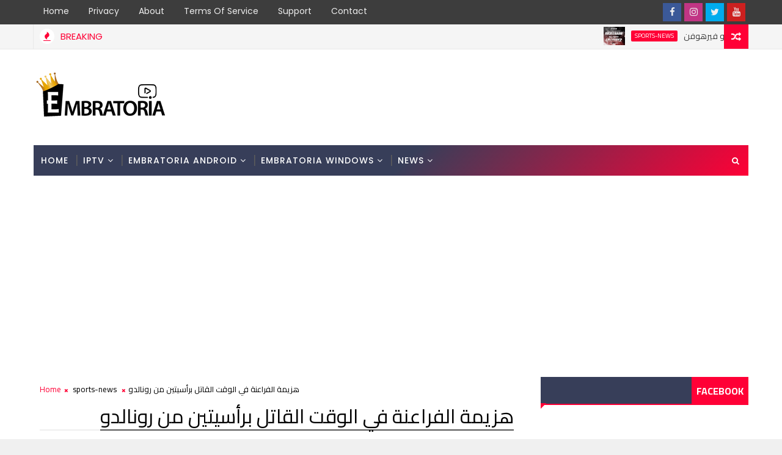

--- FILE ---
content_type: text/html; charset=utf-8
request_url: https://www.google.com/recaptcha/api2/aframe
body_size: 267
content:
<!DOCTYPE HTML><html><head><meta http-equiv="content-type" content="text/html; charset=UTF-8"></head><body><script nonce="tp5V4ePfvlorvQvXxjfpeA">/** Anti-fraud and anti-abuse applications only. See google.com/recaptcha */ try{var clients={'sodar':'https://pagead2.googlesyndication.com/pagead/sodar?'};window.addEventListener("message",function(a){try{if(a.source===window.parent){var b=JSON.parse(a.data);var c=clients[b['id']];if(c){var d=document.createElement('img');d.src=c+b['params']+'&rc='+(localStorage.getItem("rc::a")?sessionStorage.getItem("rc::b"):"");window.document.body.appendChild(d);sessionStorage.setItem("rc::e",parseInt(sessionStorage.getItem("rc::e")||0)+1);localStorage.setItem("rc::h",'1769749640833');}}}catch(b){}});window.parent.postMessage("_grecaptcha_ready", "*");}catch(b){}</script></body></html>

--- FILE ---
content_type: text/javascript; charset=UTF-8
request_url: https://www.embratoria.tv/feeds/posts/default/-/sports-news?alt=json-in-script&max-results=3&callback=jQuery111006874873961991914_1769749634454&_=1769749634455
body_size: 5223
content:
// API callback
jQuery111006874873961991914_1769749634454({"version":"1.0","encoding":"UTF-8","feed":{"xmlns":"http://www.w3.org/2005/Atom","xmlns$openSearch":"http://a9.com/-/spec/opensearchrss/1.0/","xmlns$blogger":"http://schemas.google.com/blogger/2008","xmlns$georss":"http://www.georss.org/georss","xmlns$gd":"http://schemas.google.com/g/2005","xmlns$thr":"http://purl.org/syndication/thread/1.0","id":{"$t":"tag:blogger.com,1999:blog-5016099223561994357"},"updated":{"$t":"2026-01-27T01:43:53.907+01:00"},"category":[{"term":"sports-news"},{"term":"embratoria-news"},{"term":"support"}],"title":{"type":"text","$t":"Embratoria | الإمبرطورية"},"subtitle":{"type":"html","$t":"Embratoria.com, Embratoria Official, Embratoria TV, Embratoria IPTV, Embratoria Android, Embratoria IOS, Embratoria Live Streaming, Embratoria G7, Embratoria G8, Embratoria G10, Empireshort, Embratoria Activation, Embratoria Support"},"link":[{"rel":"http://schemas.google.com/g/2005#feed","type":"application/atom+xml","href":"https:\/\/www.embratoria.tv\/feeds\/posts\/default"},{"rel":"self","type":"application/atom+xml","href":"https:\/\/www.blogger.com\/feeds\/5016099223561994357\/posts\/default\/-\/sports-news?alt=json-in-script\u0026max-results=3"},{"rel":"alternate","type":"text/html","href":"https:\/\/www.embratoria.tv\/search\/label\/sports-news"},{"rel":"hub","href":"http://pubsubhubbub.appspot.com/"},{"rel":"next","type":"application/atom+xml","href":"https:\/\/www.blogger.com\/feeds\/5016099223561994357\/posts\/default\/-\/sports-news\/-\/sports-news?alt=json-in-script\u0026start-index=4\u0026max-results=3"}],"author":[{"name":{"$t":"Amine Rizk"},"uri":{"$t":"http:\/\/www.blogger.com\/profile\/17389090734247919012"},"email":{"$t":"noreply@blogger.com"},"gd$image":{"rel":"http://schemas.google.com/g/2005#thumbnail","width":"16","height":"16","src":"https:\/\/img1.blogblog.com\/img\/b16-rounded.gif"}}],"generator":{"version":"7.00","uri":"http://www.blogger.com","$t":"Blogger"},"openSearch$totalResults":{"$t":"703"},"openSearch$startIndex":{"$t":"1"},"openSearch$itemsPerPage":{"$t":"3"},"entry":[{"id":{"$t":"tag:blogger.com,1999:blog-5016099223561994357.post-7848696529240556116"},"published":{"$t":"2019-12-21T13:40:00.000+01:00"},"updated":{"$t":"2019-12-21T13:52:38.831+01:00"},"category":[{"scheme":"http://www.blogger.com/atom/ns#","term":"sports-news"}],"title":{"type":"text","$t":"فريق الإمبراطورية يوفر لكم قناة بث نزال بدر هاري ضد ريكو فيرهوفن"},"content":{"type":"html","$t":"\u003Cdiv dir=\"ltr\" style=\"text-align: left;\" trbidi=\"on\"\u003E\n\u003Cdiv class=\"separator\" style=\"clear: both; text-align: center;\"\u003E\n\u003Ca href=\"https:\/\/www.embratoria.net\/\" target=\"_blank\"\u003E\u003Cimg alt=\"https:\/\/www.embratoria.net\/\" border=\"0\" data-original-height=\"600\" data-original-width=\"1600\" height=\"240\" src=\"https:\/\/blogger.googleusercontent.com\/img\/b\/R29vZ2xl\/AVvXsEjedkKvS5rr_qJesYDAi5B4_9n2U18W1kJqajUp-NI6R2j-iT157iE9qKzeUJXco9oH-6DPgmJdNmvyLH_ZyUSsb4q34BlgeRraZ7waOCM2xHEgC5RjODEYoh8ZO56c0K_9zcn01Y5XImE\/s640\/slider-7.jpg\" width=\"640\" \/\u003E\u003C\/a\u003E\u003C\/div\u003E\n\u003Cdiv dir=\"rtl\" style=\"text-align: right;\"\u003E\n\u003Cbr \/\u003E\u003C\/div\u003E\n\u003Cdiv dir=\"rtl\" style=\"text-align: right;\"\u003E\n\u003C\/div\u003E\n\u003Cdiv class=\"MsoNormal\" dir=\"RTL\" style=\"direction: rtl; text-align: right; unicode-bidi: embed;\"\u003E\n\u003Cspan lang=\"AR-SA\" style=\"font-family: \u0026quot;cairo semibold\u0026quot;;\"\u003Eيوفر لكم فريق\nالإمبراطورية إمكانية متابعة نزال القرن بين البطل العالمي بدر هاري والبطل\nالعالمي الهولندي ريكو فيرهوفن\u003C\/span\u003E\u003Cspan dir=\"LTR\"\u003E\u003C\/span\u003E\u003Cspan dir=\"LTR\" lang=\"FR\" style=\"font-family: \u0026quot;cairo semibold\u0026quot;; mso-ansi-language: FR;\"\u003E\u003Cspan dir=\"LTR\"\u003E\u003C\/span\u003E.\u003C\/span\u003E\u003Cspan dir=\"RTL\"\u003E\u003C\/span\u003E\u003Cspan lang=\"AR-MA\" style=\"font-family: \u0026quot;cairo semibold\u0026quot;; mso-ansi-language: FR; mso-bidi-language: AR-MA;\"\u003E\u003Cspan dir=\"RTL\"\u003E\u003C\/span\u003E \u003Co:p\u003E\u003C\/o:p\u003E\u003C\/span\u003E\u003C\/div\u003E\n\u003Cdiv class=\"MsoNormal\" dir=\"RTL\" style=\"direction: rtl; text-align: right; unicode-bidi: embed;\"\u003E\n\u003Cspan lang=\"AR-MA\" style=\"font-family: \u0026quot;cairo semibold\u0026quot;; mso-ansi-language: FR; mso-bidi-language: AR-MA;\"\u003Eهذا النزال أطلق عليه إسم نزال الثأر، بعد هزيمة\nالبطل بدر هاري في آخر نزال جمع بينهما، حيث أصيب بدر هاري بكسر على مستوى يده\nاليمنى\u003C\/span\u003E\u003Cspan dir=\"LTR\"\u003E\u003C\/span\u003E\u003Cspan dir=\"LTR\" lang=\"FR\" style=\"font-family: \u0026quot;cairo semibold\u0026quot;; mso-ansi-language: FR; mso-bidi-language: AR-MA;\"\u003E\u003Cspan dir=\"LTR\"\u003E\u003C\/span\u003E.\u003Co:p\u003E\u003C\/o:p\u003E\u003C\/span\u003E\u003C\/div\u003E\n\u003Cdiv class=\"MsoNormal\" dir=\"RTL\" style=\"direction: rtl; text-align: right; unicode-bidi: embed;\"\u003E\n\u003Cspan lang=\"AR-SA\" style=\"font-family: \u0026quot;cairo semibold\u0026quot;;\"\u003Eكلما اقترب نزال البطل\nالعالمي المغربي بدر هاري والبطل العالمي الهولندي ريكو فيرهوفن على حلبة النزال، يبدأ\nنزال أخر بين العملاقين بدر هاري وريكو فيرهوفن من خلال الحرب الكلامية والإستفزازات\nبينهم، وخلال ندوة صحفية تم إقامتها يوم 17 أكتوبر على شرف تقديم البطل المغربي بدر\nهاري والهولندي ريكو فيرهوفن، والتي أكد من خلالها المقاتل بدر هاري على أنه مستعد\nلهذا النزال العالمي وسوف يحقق الفوز ويرد الدين للبطل ريكو فيرهوفن ويقوم بإسقاطه\nأرضًا، وبعد الإنتهاء من الندوة الصحفية امتنع المقاتلان عن مصافحة بعضهما البعض وذلك\nأثناء طلب مسير المواجهة التقديمية منهم التقابل المباشر.\u003Co:p\u003E\u003C\/o:p\u003E\u003C\/span\u003E\u003C\/div\u003E\n\u003Cdiv class=\"MsoNormal\" dir=\"RTL\" style=\"direction: rtl; text-align: right; unicode-bidi: embed;\"\u003E\n\u003Cspan lang=\"AR-SA\" style=\"font-family: \u0026quot;cairo semibold\u0026quot;;\"\u003Eالبطل المغربي بدر هاري\nصرح في حوار له مع مجلة أمريكية في نسخة هولندية على أنه يعتبر هذا النزال الأول بينه\nوبين ريكو متجاهلاً فوز ريكو في النزال وعلى أن الإصابة هي من أنقدت ريكو مني، وأضاف\nقائلا أنهم غير مستعدين والمقصود هنا ريكو. ورد ريكو من جهته على استفزازات بدر هاري\nقائلاً بدر هاري هو من يحتاج التحضير لنزال فأما أنا أتدرب كل يوم وأنا البطل وإصابة\nهاري كانت حجة للهرب مني.\u003Co:p\u003E\u003C\/o:p\u003E\u003C\/span\u003E\u003C\/div\u003E\n\u003Cdiv class=\"MsoNormal\" dir=\"RTL\" style=\"direction: rtl; text-align: center; unicode-bidi: embed;\"\u003E\n\u003Cspan style=\"background-color: yellow;\"\u003E\u003Cspan style=\"color: blue;\"\u003E\u003Cspan lang=\"AR-SA\" style=\"font-family: \u0026quot;cairo semibold\u0026quot;;\"\u003E\u003Cspan style=\"color: blue;\"\u003E\u003Ca href=\"https:\/\/www.embratoria.net\/\" target=\"_blank\"\u003E رابط متابعة النزال: \u003C\/a\u003E\u003C\/span\u003E\u003C\/span\u003E\u003C\/span\u003E\u003C\/span\u003E\u003C\/div\u003E\n\u003Cdiv class=\"MsoNormal\" dir=\"RTL\" style=\"direction: rtl; text-align: center; unicode-bidi: embed;\"\u003E\n\u003Cspan lang=\"AR-MA\" style=\"font-family: \u0026quot;cairo semibold\u0026quot;; mso-bidi-language: AR-MA;\"\u003Eتوقيت نزال بدر هاري ضد ريكو فيرهوفن في الدول العربية:\u003Co:p\u003E\u003C\/o:p\u003E\u003C\/span\u003E\u003C\/div\u003E\n\u003Cul dir=\"rtl\" style=\"margin-top: 0cm; text-align: right;\" type=\"disc\"\u003E\n\u003C\/ul\u003E\n\u003Cul dir=\"rtl\" style=\"text-align: right;\"\u003E\n\u003Cli\u003E\u003Cspan lang=\"AR-SA\" style=\"border: none 1.0pt; font-family: \u0026quot;cairo semibold\u0026quot;; font-size: 10.5pt; padding: 0cm;\"\u003E\u003Cspan lang=\"AR-SA\" style=\"border: none 1.0pt; font-family: \u0026quot;cairo semibold\u0026quot;; font-size: 10.5pt; padding: 0cm;\"\u003Eالساعة \u003C\/span\u003E22:30 توقيت المغرب\u003C\/span\u003E\u003C\/li\u003E\n\u003Cli\u003E\u003Cspan lang=\"AR-SA\" style=\"border: none 1.0pt; font-family: \u0026quot;cairo semibold\u0026quot;; font-size: 10.5pt; padding: 0cm;\"\u003Eالساعة 22:30 توقيت الجزائر\u003C\/span\u003E\u003C\/li\u003E\n\u003Cli\u003E\u003Cspan lang=\"AR-SA\" style=\"border: none 1.0pt; font-family: \u0026quot;cairo semibold\u0026quot;; font-size: 10.5pt; padding: 0cm;\"\u003Eالساعة 23:30 توقيت تونس\u003C\/span\u003E\u003C\/li\u003E\n\u003Cli\u003E\u003Cspan lang=\"AR-SA\" style=\"border: none 1.0pt; font-family: \u0026quot;cairo semibold\u0026quot;; font-size: 10.5pt; padding: 0cm;\"\u003Eالساعة 23:30 توقيت مصر\u003C\/span\u003E\u003C\/li\u003E\n\u003Cli\u003E\u003Cspan lang=\"AR-SA\" style=\"border: none 1.0pt; font-family: \u0026quot;cairo semibold\u0026quot;; font-size: 10.5pt; padding: 0cm;\"\u003Eالساعة 00:30 توقيت\n     السعودية\u003C\/span\u003E\u003Cspan lang=\"AR-SA\" style=\"font-family: \u0026quot;times new roman\u0026quot; , \u0026quot;serif\u0026quot;; font-size: 10.5pt;\"\u003E\u003Co:p\u003E\u003C\/o:p\u003E\u003C\/span\u003E\u003Cspan lang=\"AR-SA\" style=\"border: none 1.0pt; font-family: \u0026quot;cairo semibold\u0026quot;; font-size: 10.5pt; padding: 0cm;\"\u003E\u0026nbsp;\u003C\/span\u003E\u003C\/li\u003E\n\u003Cli\u003E\u003Cspan lang=\"AR-SA\" style=\"border: none 1.0pt; font-family: \u0026quot;cairo semibold\u0026quot;; font-size: 10.5pt; padding: 0cm;\"\u003Eالساعة 23:30 توقيت الاردن\u003C\/span\u003E\u003Cspan lang=\"AR-SA\" style=\"font-family: \u0026quot;times new roman\u0026quot; , \u0026quot;serif\u0026quot;; font-size: 10.5pt;\"\u003E\u003Co:p\u003E\u003C\/o:p\u003E\u003C\/span\u003E\u003Cspan lang=\"AR-SA\" style=\"border: none 1.0pt; font-family: \u0026quot;cairo semibold\u0026quot;; font-size: 10.5pt; padding: 0cm;\"\u003E\u0026nbsp;\u003C\/span\u003E\u003C\/li\u003E\n\u003Cli\u003E\u003Cspan lang=\"AR-SA\" style=\"border: none 1.0pt; font-family: \u0026quot;cairo semibold\u0026quot;; font-size: 10.5pt; padding: 0cm;\"\u003Eالساعة 23:30 توقيت فلسطين\u003C\/span\u003E\u003Cspan lang=\"AR-SA\" style=\"font-family: \u0026quot;times new roman\u0026quot; , \u0026quot;serif\u0026quot;; font-size: 10.5pt;\"\u003E\u003Co:p\u003E\u003C\/o:p\u003E\u003C\/span\u003E\u003Cspan lang=\"AR-SA\" style=\"border: none 1.0pt; font-family: \u0026quot;cairo semibold\u0026quot;; font-size: 10.5pt; padding: 0cm;\"\u003E\u0026nbsp;\u003C\/span\u003E\u003C\/li\u003E\n\u003Cli\u003E\u003Cspan lang=\"AR-SA\" style=\"border: none 1.0pt; font-family: \u0026quot;cairo semibold\u0026quot;; font-size: 10.5pt; padding: 0cm;\"\u003Eالساعة \u003C\/span\u003E\u003Cspan lang=\"AR-SA\" style=\"border: none 1.0pt; font-family: \u0026quot;cairo semibold\u0026quot;; font-size: 10.5pt; padding: 0cm;\"\u003E\u003Cspan lang=\"AR-SA\" style=\"border: none 1.0pt; font-family: \u0026quot;cairo semibold\u0026quot;; font-size: 10.5pt; padding: 0cm;\"\u003E23\u003C\/span\u003E:30 توقيت ليبيا\u003C\/span\u003E\u003Cspan lang=\"AR-SA\" style=\"font-family: \u0026quot;times new roman\u0026quot; , \u0026quot;serif\u0026quot;; font-size: 10.5pt;\"\u003E\u003Co:p\u003E\u003C\/o:p\u003E\u003C\/span\u003E\u003Cspan lang=\"AR-SA\" style=\"border: none 1.0pt; font-family: \u0026quot;cairo semibold\u0026quot;; font-size: 10.5pt; padding: 0cm;\"\u003E\u0026nbsp;\u003C\/span\u003E\u003C\/li\u003E\n\u003Cli\u003E\u003Cspan lang=\"AR-SA\" style=\"border: none 1.0pt; font-family: \u0026quot;cairo semibold\u0026quot;; font-size: 10.5pt; padding: 0cm;\"\u003Eالساعة \u003C\/span\u003E\u003Cspan lang=\"AR-SA\" style=\"border: none 1.0pt; font-family: \u0026quot;cairo semibold\u0026quot;; font-size: 10.5pt; padding: 0cm;\"\u003E\u003Cspan lang=\"AR-SA\" style=\"border: none 1.0pt; font-family: \u0026quot;cairo semibold\u0026quot;; font-size: 10.5pt; padding: 0cm;\"\u003E23\u003C\/span\u003E:30 توقيت لبنان\u003C\/span\u003E\u003Cspan lang=\"AR-SA\" style=\"font-family: \u0026quot;times new roman\u0026quot; , \u0026quot;serif\u0026quot;; font-size: 10.5pt;\"\u003E\u003Co:p\u003E\u003C\/o:p\u003E\u003C\/span\u003E\u003Cspan lang=\"AR-SA\" style=\"border: none 1.0pt; font-family: \u0026quot;cairo semibold\u0026quot;; font-size: 10.5pt; padding: 0cm;\"\u003E\u0026nbsp;\u003C\/span\u003E\u003C\/li\u003E\n\u003Cli\u003E\u003Cspan lang=\"AR-SA\" style=\"border: none 1.0pt; font-family: \u0026quot;cairo semibold\u0026quot;; font-size: 10.5pt; padding: 0cm;\"\u003Eالساعة \u003C\/span\u003E\u003Cspan lang=\"AR-SA\" style=\"border: none 1.0pt; font-family: \u0026quot;cairo semibold\u0026quot;; font-size: 10.5pt; padding: 0cm;\"\u003E\u003Cspan lang=\"AR-SA\" style=\"border: none 1.0pt; font-family: \u0026quot;cairo semibold\u0026quot;; font-size: 10.5pt; padding: 0cm;\"\u003E23\u003C\/span\u003E:30 توقيت سوريا\u003C\/span\u003E\u003Cspan lang=\"AR-SA\" style=\"font-family: \u0026quot;times new roman\u0026quot; , \u0026quot;serif\u0026quot;; font-size: 10.5pt;\"\u003E\u003Co:p\u003E\u003C\/o:p\u003E\u003C\/span\u003E\u003Cspan lang=\"AR-SA\" style=\"border: none 1.0pt; font-family: \u0026quot;cairo semibold\u0026quot;; font-size: 10.5pt; padding: 0cm;\"\u003E\u0026nbsp;\u003C\/span\u003E\u003C\/li\u003E\n\u003Cli\u003E\u003Cspan lang=\"AR-SA\" style=\"border: none 1.0pt; font-family: \u0026quot;cairo semibold\u0026quot;; font-size: 10.5pt; padding: 0cm;\"\u003Eالساعة 00:30 توقيت الكويت\u003C\/span\u003E\u003Cspan lang=\"AR-SA\" style=\"font-family: \u0026quot;times new roman\u0026quot; , \u0026quot;serif\u0026quot;; font-size: 10.5pt;\"\u003E\u003Co:p\u003E\u003C\/o:p\u003E\u003C\/span\u003E\u003Cspan lang=\"AR-SA\" style=\"border: none 1.0pt; font-family: \u0026quot;cairo semibold\u0026quot;; font-size: 10.5pt; padding: 0cm;\"\u003E\u0026nbsp;\u003C\/span\u003E\u003C\/li\u003E\n\u003Cli\u003E\u003Cspan lang=\"AR-SA\" style=\"border: none 1.0pt; font-family: \u0026quot;cairo semibold\u0026quot;; font-size: 10.5pt; padding: 0cm;\"\u003Eالساعة 00:30 توقيت البحرين\u003C\/span\u003E\u003Cspan lang=\"AR-SA\" style=\"font-family: \u0026quot;times new roman\u0026quot; , \u0026quot;serif\u0026quot;; font-size: 10.5pt;\"\u003E\u003Co:p\u003E\u003C\/o:p\u003E\u003C\/span\u003E\u003Cspan lang=\"AR-SA\" style=\"border: none 1.0pt; font-family: \u0026quot;cairo semibold\u0026quot;; font-size: 10.5pt; padding: 0cm;\"\u003E\u0026nbsp;\u003C\/span\u003E\u003C\/li\u003E\n\u003Cli\u003E\u003Cspan lang=\"AR-SA\" style=\"border: none 1.0pt; font-family: \u0026quot;cairo semibold\u0026quot;; font-size: 10.5pt; padding: 0cm;\"\u003Eالساعة 00:30 توقيت قطر\u003C\/span\u003E\u003Cspan lang=\"AR-SA\" style=\"font-family: \u0026quot;times new roman\u0026quot; , \u0026quot;serif\u0026quot;; font-size: 10.5pt;\"\u003E\u003Co:p\u003E\u003C\/o:p\u003E\u003C\/span\u003E\u003Cspan lang=\"AR-SA\" style=\"border: none 1.0pt; font-family: \u0026quot;cairo semibold\u0026quot;; font-size: 10.5pt; padding: 0cm;\"\u003E\u0026nbsp;\u003C\/span\u003E\u003C\/li\u003E\n\u003Cli\u003E\u003Cspan lang=\"AR-SA\" style=\"border: none 1.0pt; font-family: \u0026quot;cairo semibold\u0026quot;; font-size: 10.5pt; padding: 0cm;\"\u003Eالساعة 00:30 توقيت العراق\u003C\/span\u003E\u003Cspan lang=\"AR-SA\" style=\"font-family: \u0026quot;times new roman\u0026quot; , \u0026quot;serif\u0026quot;; font-size: 10.5pt;\"\u003E\u003Co:p\u003E\u003C\/o:p\u003E\u003C\/span\u003E\u003Cspan lang=\"AR-SA\" style=\"border: none 1.0pt; font-family: \u0026quot;cairo semibold\u0026quot;; font-size: 10.5pt; padding: 0cm;\"\u003E\u0026nbsp;\u003C\/span\u003E\u003C\/li\u003E\n\u003Cli\u003E\u003Cspan lang=\"AR-SA\" style=\"border: none 1.0pt; font-family: \u0026quot;cairo semibold\u0026quot;; font-size: 10.5pt; padding: 0cm;\"\u003Eالساعة 00:30 توقيت السودان\u003C\/span\u003E\u003Cspan lang=\"AR-SA\" style=\"font-family: \u0026quot;times new roman\u0026quot; , \u0026quot;serif\u0026quot;; font-size: 10.5pt;\"\u003E\u003Co:p\u003E\u003C\/o:p\u003E\u003C\/span\u003E\u003Cspan lang=\"AR-SA\" style=\"border: none 1.0pt; font-family: \u0026quot;cairo semibold\u0026quot;; font-size: 10.5pt; padding: 0cm;\"\u003E\u0026nbsp;\u003C\/span\u003E\u003C\/li\u003E\n\u003Cli\u003E\u003Cspan lang=\"AR-SA\" style=\"border: none 1.0pt; font-family: \u0026quot;cairo semibold\u0026quot;; font-size: 10.5pt; padding: 0cm;\"\u003Eالساعة 00:30 توقيت اليمن\u003C\/span\u003E\u003Cspan lang=\"AR-SA\" style=\"font-family: \u0026quot;times new roman\u0026quot; , \u0026quot;serif\u0026quot;; font-size: 10.5pt;\"\u003E\u003Co:p\u003E\u003C\/o:p\u003E\u003C\/span\u003E\u003C\/li\u003E\n\u003C\/ul\u003E\n\u003C\/div\u003E\n"},"link":[{"rel":"replies","type":"application/atom+xml","href":"https:\/\/www.embratoria.tv\/feeds\/7848696529240556116\/comments\/default","title":"Publier les commentaires"},{"rel":"replies","type":"text/html","href":"https:\/\/www.embratoria.tv\/2019\/12\/The-Embratoria-team-provides-you-with-a-broadcast-channel-Bader-Hari-against-Rico-Verhoeven.html#comment-form","title":"0 commentaires"},{"rel":"edit","type":"application/atom+xml","href":"https:\/\/www.blogger.com\/feeds\/5016099223561994357\/posts\/default\/7848696529240556116"},{"rel":"self","type":"application/atom+xml","href":"https:\/\/www.blogger.com\/feeds\/5016099223561994357\/posts\/default\/7848696529240556116"},{"rel":"alternate","type":"text/html","href":"https:\/\/www.embratoria.tv\/2019\/12\/The-Embratoria-team-provides-you-with-a-broadcast-channel-Bader-Hari-against-Rico-Verhoeven.html","title":"فريق الإمبراطورية يوفر لكم قناة بث نزال بدر هاري ضد ريكو فيرهوفن"}],"author":[{"name":{"$t":"AzPro"},"uri":{"$t":"http:\/\/www.blogger.com\/profile\/01642751083203146438"},"email":{"$t":"noreply@blogger.com"},"gd$image":{"rel":"http://schemas.google.com/g/2005#thumbnail","width":"16","height":"16","src":"https:\/\/img1.blogblog.com\/img\/b16-rounded.gif"}}],"media$thumbnail":{"xmlns$media":"http://search.yahoo.com/mrss/","url":"https:\/\/blogger.googleusercontent.com\/img\/b\/R29vZ2xl\/AVvXsEjedkKvS5rr_qJesYDAi5B4_9n2U18W1kJqajUp-NI6R2j-iT157iE9qKzeUJXco9oH-6DPgmJdNmvyLH_ZyUSsb4q34BlgeRraZ7waOCM2xHEgC5RjODEYoh8ZO56c0K_9zcn01Y5XImE\/s72-c\/slider-7.jpg","height":"72","width":"72"},"thr$total":{"$t":"0"}},{"id":{"$t":"tag:blogger.com,1999:blog-5016099223561994357.post-1500751972818442277"},"published":{"$t":"2019-08-23T13:13:00.001+01:00"},"updated":{"$t":"2019-08-23T13:16:45.766+01:00"},"category":[{"scheme":"http://www.blogger.com/atom/ns#","term":"sports-news"}],"title":{"type":"text","$t":"السبب وراء شعور ميسي بأنه خُدع في مسألة عودة نيمار"},"content":{"type":"html","$t":"\u003Cdiv dir=\"ltr\" style=\"text-align: left;\" trbidi=\"on\"\u003E\n\u003Cdiv dir=\"rtl\" style=\"text-align: right;\"\u003E\n\u003Cdiv class=\"separator\" style=\"clear: both; text-align: center;\"\u003E\n\u003Ca href=\"https:\/\/blogger.googleusercontent.com\/img\/b\/R29vZ2xl\/AVvXsEjAnlQ-9VEU1XfheDUocjVLNYQH6DgTM7trYhwH2SORDkG8sg4DIH76fTW3FICpYWD1MN10kMih44JhIFSr9ydNrRG0k7XAfoHxeJAZgoMo_zTdSdu47pUxi6mlaYWwbMr2SKQcxojdLqY\/s1600\/MESSNY.jpg\" imageanchor=\"1\" style=\"margin-left: 1em; margin-right: 1em;\"\u003E\u003Cimg border=\"0\" data-original-height=\"498\" data-original-width=\"1200\" height=\"264\" src=\"https:\/\/blogger.googleusercontent.com\/img\/b\/R29vZ2xl\/AVvXsEjAnlQ-9VEU1XfheDUocjVLNYQH6DgTM7trYhwH2SORDkG8sg4DIH76fTW3FICpYWD1MN10kMih44JhIFSr9ydNrRG0k7XAfoHxeJAZgoMo_zTdSdu47pUxi6mlaYWwbMr2SKQcxojdLqY\/s640\/MESSNY.jpg\" width=\"640\" \/\u003E\u003C\/a\u003E\u003C\/div\u003E\n\u003Cbr \/\u003E\u003C\/div\u003E\n\u003Cdiv dir=\"rtl\" style=\"text-align: right;\"\u003E\n\u003C\/div\u003E\n\u003Cdiv class=\"MsoNormal\" dir=\"RTL\" style=\"direction: rtl; text-align: justify; unicode-bidi: embed;\"\u003E\n\u003Cspan lang=\"AR-SA\" style=\"font-family: \u0026quot;cairo semibold\u0026quot;; font-size: 12.0pt; line-height: 115%;\"\u003Eقام البرنامج الإسباني الشهر “شيرينجيتو” بالكشف بأن النجم الأرجنتيني\nليونيل ميسي نجم برشلونة قد شعر بأنه تم خداعه من قبل جوسيب ماريا بارتوميو رئيس نادي\nالبرسا بشأن عودة البرازيلي نيمار دا سيلفا لصفوف البلاوجرانا\u003C\/span\u003E\u003C\/div\u003E\n\u003Cdiv class=\"MsoNormal\" dir=\"RTL\" style=\"direction: rtl; text-align: justify; unicode-bidi: embed;\"\u003E\n\u003Cspan dir=\"LTR\"\u003E\u003C\/span\u003E\u003Cspan dir=\"LTR\" style=\"font-family: \u0026quot;cairo semibold\u0026quot;; font-size: 12.0pt; line-height: 115%;\"\u003E\u003Cspan dir=\"LTR\"\u003E\u003C\/span\u003E.\u003Co:p\u003E\u003C\/o:p\u003E\u003C\/span\u003E\u003C\/div\u003E\n\u003Cdiv class=\"MsoNormal\" dir=\"RTL\" style=\"direction: rtl; text-align: justify; unicode-bidi: embed;\"\u003E\n\u003Cspan lang=\"AR-SA\" style=\"font-family: \u0026quot;cairo semibold\u0026quot;; font-size: 12.0pt; line-height: 115%;\"\u003Eالنادي الكتالوني برشلونة منذ بداية الميركاتو الصيفي، وهو يحاول\nاستعادة نيمار دا سيلفا، بعد رغبة الأخير في الرحيل عن باريس سان جيرمان الفرنسي.\u003C\/span\u003E\u003Cspan dir=\"LTR\" style=\"font-family: \u0026quot;cairo semibold\u0026quot;; font-size: 12.0pt; line-height: 115%;\"\u003E\u003Co:p\u003E\u003C\/o:p\u003E\u003C\/span\u003E\u003C\/div\u003E\n\u003Cdiv class=\"MsoNormal\" dir=\"RTL\" style=\"direction: rtl; text-align: justify; unicode-bidi: embed;\"\u003E\n\u003Cspan lang=\"AR-SA\" style=\"font-family: \u0026quot;cairo semibold\u0026quot;; font-size: 12.0pt; line-height: 115%;\"\u003E\u003Cbr \/\u003E\u003C\/span\u003E\u003C\/div\u003E\n\u003Cdiv class=\"MsoNormal\" dir=\"RTL\" style=\"direction: rtl; text-align: justify; unicode-bidi: embed;\"\u003E\n\u003Cspan lang=\"AR-SA\" style=\"font-family: \u0026quot;cairo semibold\u0026quot;; font-size: 12.0pt; line-height: 115%;\"\u003Eولحد الآن فشل برشلونة في التعاقد مع اللاعب لأسباب كثيرة، لعل أهمها\nبكل تأكيد قيمة انتقاله التي ستكلف البرسا الكثير.\u003C\/span\u003E\u003Cspan dir=\"LTR\" style=\"font-family: \u0026quot;cairo semibold\u0026quot;; font-size: 12.0pt; line-height: 115%;\"\u003E\u003Co:p\u003E\u003C\/o:p\u003E\u003C\/span\u003E\u003C\/div\u003E\n\u003Cdiv class=\"MsoNormal\" dir=\"RTL\" style=\"direction: rtl; text-align: justify; unicode-bidi: embed;\"\u003E\n\u003Cspan lang=\"AR-SA\" style=\"font-family: \u0026quot;cairo semibold\u0026quot;; font-size: 12.0pt; line-height: 115%;\"\u003E\u003Cbr \/\u003E\u003C\/span\u003E\u003C\/div\u003E\n\u003Cdiv class=\"MsoNormal\" dir=\"RTL\" style=\"direction: rtl; text-align: justify; unicode-bidi: embed;\"\u003E\n\u003Cspan dir=\"RTL\"\u003E\u003C\/span\u003E\u003Cspan lang=\"AR-SA\" style=\"font-family: \u0026quot;cairo semibold\u0026quot;; font-size: 12.0pt; line-height: 115%;\"\u003E\u003Cspan dir=\"RTL\"\u003E\u003C\/span\u003E\u003Cspan style=\"mso-spacerun: yes;\"\u003E\u0026nbsp;\u003C\/span\u003E“شيرينجيتو” أوضح أن تحرك إدارة برشلونة للتعاقد\nمع نيمار كان بسبب إصرار ليونيل ميسي على عودة اللاعب من جديد.\u003C\/span\u003E\u003Cspan dir=\"LTR\" style=\"font-family: \u0026quot;cairo semibold\u0026quot;; font-size: 12.0pt; line-height: 115%;\"\u003E\u003Co:p\u003E\u003C\/o:p\u003E\u003C\/span\u003E\u003C\/div\u003E\n\u003Cdiv class=\"MsoNormal\" dir=\"RTL\" style=\"direction: rtl; text-align: justify; unicode-bidi: embed;\"\u003E\n\u003Cspan lang=\"AR-SA\" style=\"font-family: \u0026quot;cairo semibold\u0026quot;; font-size: 12.0pt; line-height: 115%;\"\u003E\u003Cbr \/\u003E\u003C\/span\u003E\u003C\/div\u003E\n\u003Cdiv class=\"MsoNormal\" dir=\"RTL\" style=\"direction: rtl; text-align: justify; unicode-bidi: embed;\"\u003E\n\u003Cspan lang=\"AR-SA\" style=\"font-family: \u0026quot;cairo semibold\u0026quot;; font-size: 12.0pt; line-height: 115%;\"\u003Eالبرنامج أشار بأن جوسيب ماريا بارتوميو رئيس النادي ضد فكرة عودة\nنيمار من الأساس، والآن يشعر ميسي بأنه خُدع في مسألة عودة النجم البرازيلي لأن عرض\nبرشلونة المقدم أقل من الذي تتحدث عن الصحف، وبالتالي لن يوافق عليه باريس سان جيرمان.\u003C\/span\u003E\u003Cspan dir=\"LTR\" style=\"font-family: \u0026quot;cairo semibold\u0026quot;; font-size: 12.0pt; line-height: 115%;\"\u003E\u003Co:p\u003E\u003C\/o:p\u003E\u003C\/span\u003E\u003C\/div\u003E\n\u003Cdiv class=\"MsoNormal\" dir=\"RTL\" style=\"direction: rtl; text-align: justify; unicode-bidi: embed;\"\u003E\n\u003Cspan lang=\"AR-SA\" style=\"font-family: \u0026quot;cairo semibold\u0026quot;; font-size: 12.0pt; line-height: 115%;\"\u003E\u003Cbr \/\u003E\u003C\/span\u003E\u003C\/div\u003E\n\u003Cdiv class=\"MsoNormal\" dir=\"RTL\" style=\"direction: rtl; text-align: justify; unicode-bidi: embed;\"\u003E\n\u003Cspan lang=\"AR-SA\" style=\"font-family: \u0026quot;cairo semibold\u0026quot;; font-size: 12.0pt; line-height: 115%;\"\u003Eصحيفة “ماركا” الإسبانية الشهيرة ذكرت بأن أكبر عرض لبرشلونة من\nأجل التعاقد مع نيمار كان 140 مليون يورو فقط، مما جعل ليونيل ميسي، وغرفة خلع الملابس\nيشعرون بالغضب بسبب خداع إدارة \u003C\/span\u003E\u003Cspan lang=\"AR-MA\" style=\"font-family: \u0026quot;cairo semibold\u0026quot;; font-size: 12.0pt; line-height: 115%;\"\u003Eبرشلونة\u003C\/span\u003E\u003Cspan lang=\"AR-MA\" style=\"font-family: \u0026quot;cairo semibold\u0026quot;; font-size: 12.0pt; line-height: 115%;\"\u003E\n\u003C\/span\u003E\u003Cspan lang=\"AR-SA\" style=\"font-family: \u0026quot;cairo semibold\u0026quot;; font-size: 12.0pt; line-height: 115%;\"\u003Eلهم.\u003C\/span\u003E\u003Cspan dir=\"LTR\" style=\"font-family: \u0026quot;cairo semibold\u0026quot;; font-size: 12.0pt; line-height: 115%;\"\u003E\u003Co:p\u003E\u003C\/o:p\u003E\u003C\/span\u003E\u003C\/div\u003E\n\u003Cdiv class=\"MsoNormal\" dir=\"RTL\" style=\"direction: rtl; text-align: justify; unicode-bidi: embed;\"\u003E\n\u003Cspan lang=\"AR-SA\" style=\"font-family: \u0026quot;cairo semibold\u0026quot;; font-size: 12.0pt; line-height: 115%;\"\u003E\u003Cbr \/\u003E\u003C\/span\u003E\u003C\/div\u003E\n\u003Cdiv class=\"MsoNormal\" dir=\"RTL\" style=\"direction: rtl; text-align: justify; unicode-bidi: embed;\"\u003E\n\u003Cspan lang=\"AR-SA\" style=\"font-family: \u0026quot;cairo semibold\u0026quot;; font-size: 12.0pt; line-height: 115%;\"\u003Eوأضافت المحطة الإذاعية الكتالونية “\u003C\/span\u003E\u003Cspan dir=\"LTR\" style=\"font-family: \u0026quot;cairo semibold\u0026quot;; font-size: 12.0pt; line-height: 115%;\"\u003ERAC1\u003C\/span\u003E\u003Cspan dir=\"RTL\"\u003E\u003C\/span\u003E\u003Cspan lang=\"AR-SA\" style=\"font-family: \u0026quot;cairo semibold\u0026quot;; font-size: 12.0pt; line-height: 115%;\"\u003E\u003Cspan dir=\"RTL\"\u003E\u003C\/span\u003E” بأن يجب على برشلونة تقديمه\nعرضه الأخير قبل ظهر يوم الجمعة، وإلا سيصبح مستقبل نيمار في ملعب “سانتايجو برنابيو”\nمعقل ريال مدريد.\u003C\/span\u003E\u003Cspan dir=\"LTR\" style=\"font-family: \u0026quot;cairo semibold\u0026quot;; font-size: 12.0pt; line-height: 115%;\"\u003E\u003Co:p\u003E\u003C\/o:p\u003E\u003C\/span\u003E\u003C\/div\u003E\n\u003Cdiv class=\"MsoNormal\" dir=\"RTL\" style=\"direction: rtl; text-align: justify; unicode-bidi: embed;\"\u003E\n\u003Cbr \/\u003E\u003C\/div\u003E\n\u003Cbr \/\u003E\u003C\/div\u003E\n"},"link":[{"rel":"replies","type":"application/atom+xml","href":"https:\/\/www.embratoria.tv\/feeds\/1500751972818442277\/comments\/default","title":"Publier les commentaires"},{"rel":"replies","type":"text/html","href":"https:\/\/www.embratoria.tv\/2019\/08\/Messi-feels-cheated-on-Neymar-s-return.html#comment-form","title":"0 commentaires"},{"rel":"edit","type":"application/atom+xml","href":"https:\/\/www.blogger.com\/feeds\/5016099223561994357\/posts\/default\/1500751972818442277"},{"rel":"self","type":"application/atom+xml","href":"https:\/\/www.blogger.com\/feeds\/5016099223561994357\/posts\/default\/1500751972818442277"},{"rel":"alternate","type":"text/html","href":"https:\/\/www.embratoria.tv\/2019\/08\/Messi-feels-cheated-on-Neymar-s-return.html","title":"السبب وراء شعور ميسي بأنه خُدع في مسألة عودة نيمار"}],"author":[{"name":{"$t":"AzPro"},"uri":{"$t":"http:\/\/www.blogger.com\/profile\/01642751083203146438"},"email":{"$t":"noreply@blogger.com"},"gd$image":{"rel":"http://schemas.google.com/g/2005#thumbnail","width":"16","height":"16","src":"https:\/\/img1.blogblog.com\/img\/b16-rounded.gif"}}],"media$thumbnail":{"xmlns$media":"http://search.yahoo.com/mrss/","url":"https:\/\/blogger.googleusercontent.com\/img\/b\/R29vZ2xl\/AVvXsEjAnlQ-9VEU1XfheDUocjVLNYQH6DgTM7trYhwH2SORDkG8sg4DIH76fTW3FICpYWD1MN10kMih44JhIFSr9ydNrRG0k7XAfoHxeJAZgoMo_zTdSdu47pUxi6mlaYWwbMr2SKQcxojdLqY\/s72-c\/MESSNY.jpg","height":"72","width":"72"},"thr$total":{"$t":"0"}},{"id":{"$t":"tag:blogger.com,1999:blog-5016099223561994357.post-8062323870077616187"},"published":{"$t":"2019-08-23T13:07:00.002+01:00"},"updated":{"$t":"2019-08-23T13:07:45.395+01:00"},"category":[{"scheme":"http://www.blogger.com/atom/ns#","term":"sports-news"}],"title":{"type":"text","$t":"هكذا حذر سان جيرمان برشلونة: إما حسم الصفقة أو انضمام نيمار للريال"},"content":{"type":"html","$t":"\u003Cdiv dir=\"ltr\" style=\"text-align: left;\" trbidi=\"on\"\u003E\n\u003Cdiv class=\"separator\" style=\"clear: both; text-align: center;\"\u003E\n\u003Ca href=\"https:\/\/blogger.googleusercontent.com\/img\/b\/R29vZ2xl\/AVvXsEgvTsONY52p9XqcLYIpeF4Te2E1Q0Kr96N7lkMoOKvEo2LzEp9i2UCBRQToIaQX5U53bM0NTDDsZG7qTyFdFWRkC3pa0Zt_ZA68X7lVBVVVoDzcjYkjFPQ6BjNVzcrNYNiyanN19flrC64\/s1600\/n.JPG\" imageanchor=\"1\" style=\"margin-left: 1em; margin-right: 1em;\"\u003E\u003Cimg border=\"0\" data-original-height=\"361\" data-original-width=\"637\" height=\"362\" src=\"https:\/\/blogger.googleusercontent.com\/img\/b\/R29vZ2xl\/AVvXsEgvTsONY52p9XqcLYIpeF4Te2E1Q0Kr96N7lkMoOKvEo2LzEp9i2UCBRQToIaQX5U53bM0NTDDsZG7qTyFdFWRkC3pa0Zt_ZA68X7lVBVVVoDzcjYkjFPQ6BjNVzcrNYNiyanN19flrC64\/s640\/n.JPG\" width=\"640\" \/\u003E\u003C\/a\u003E\u003C\/div\u003E\n\u003Cdiv dir=\"rtl\" style=\"text-align: right;\"\u003E\n\u003Cbr \/\u003E\u003C\/div\u003E\n\u003Cdiv dir=\"rtl\" style=\"text-align: right;\"\u003E\n\u003C\/div\u003E\n\u003Cdiv class=\"MsoNormal\" dir=\"RTL\" style=\"direction: rtl; text-align: right; unicode-bidi: embed;\"\u003E\n\u003Cspan lang=\"AR-SA\" style=\"font-family: \u0026quot;Cairo SemiBold\u0026quot;; font-size: 12.0pt; line-height: 115%;\"\u003Eقامت المحطة الإذاعية الكتالونية “\u003C\/span\u003E\u003Cspan dir=\"LTR\" style=\"font-family: \u0026quot;Cairo SemiBold\u0026quot;; font-size: 12.0pt; line-height: 115%;\"\u003ERAC 1\u003C\/span\u003E\u003Cspan dir=\"RTL\"\u003E\u003C\/span\u003E\u003Cspan lang=\"AR-SA\" style=\"font-family: \u0026quot;Cairo SemiBold\u0026quot;; font-size: 12.0pt; line-height: 115%;\"\u003E\u003Cspan dir=\"RTL\"\u003E\u003C\/span\u003E” بالكشف أن إدارة باريس سان جيرمان\nالفرنسي قد حددت موعدا نهائيا لنادي برشلونة الإسباني لحسم صفقة نيمار دا سيلفا، وإلا\nسيبدأ سان جيرمان في التفاوض مع ريال مدريد.\u003Co:p\u003E\u003C\/o:p\u003E\u003C\/span\u003E\u003C\/div\u003E\n\u003Cdiv class=\"MsoNormal\" dir=\"RTL\" style=\"direction: rtl; text-align: right; unicode-bidi: embed;\"\u003E\n\u003Cspan lang=\"AR-SA\" style=\"font-family: \u0026quot;Cairo SemiBold\u0026quot;; font-size: 12.0pt; line-height: 115%;\"\u003E\u003Cbr \/\u003E\u003C\/span\u003E\u003C\/div\u003E\n\u003Cdiv class=\"MsoNormal\" dir=\"RTL\" style=\"direction: rtl; text-align: right; unicode-bidi: embed;\"\u003E\n\u003Cspan lang=\"AR-SA\" style=\"font-family: \u0026quot;Cairo SemiBold\u0026quot;; font-size: 12.0pt; line-height: 115%;\"\u003Eالنجم البرازيلي نيمار دا سيلفا هدفه الأساسي في تلك اللحظة هو الرحيل\nعن صفوف باريس سان جيرمان بأي طريقة، حيث أكد للمقربين منه بأنه لن يلعب مجدداً مع\nالفريق الباريسي.\u003Co:p\u003E\u003C\/o:p\u003E\u003C\/span\u003E\u003C\/div\u003E\n\u003Cdiv class=\"MsoNormal\" dir=\"RTL\" style=\"direction: rtl; text-align: right; unicode-bidi: embed;\"\u003E\n\u003Cspan lang=\"AR-SA\" style=\"font-family: \u0026quot;Cairo SemiBold\u0026quot;; font-size: 12.0pt; line-height: 115%;\"\u003E\u003Cbr \/\u003E\u003C\/span\u003E\u003C\/div\u003E\n\u003Cdiv class=\"MsoNormal\" dir=\"RTL\" style=\"direction: rtl; text-align: right; unicode-bidi: embed;\"\u003E\n\u003Cspan lang=\"AR-SA\" style=\"font-family: \u0026quot;Cairo SemiBold\u0026quot;; font-size: 12.0pt; line-height: 115%;\"\u003Eنادي برشلونة يعتبر الوجهة المفضلة بالنسبة لنيمار، ولكن النجم البرازيلي\nمنفتح للانتقال للعب في ريال مدريد، لأنه يريد الرحيل عن باريس سان جيرمان مهما كلفه\nالأمر.\u003Co:p\u003E\u003C\/o:p\u003E\u003C\/span\u003E\u003C\/div\u003E\n\u003Cdiv class=\"MsoNormal\" dir=\"RTL\" style=\"direction: rtl; text-align: right; unicode-bidi: embed;\"\u003E\n\u003Cspan lang=\"AR-SA\" style=\"font-family: \u0026quot;Cairo SemiBold\u0026quot;; font-size: 12.0pt; line-height: 115%;\"\u003E\u003Cbr \/\u003E\u003C\/span\u003E\u003C\/div\u003E\n\u003Cdiv class=\"MsoNormal\" dir=\"RTL\" style=\"direction: rtl; text-align: right; unicode-bidi: embed;\"\u003E\n\u003Cspan lang=\"AR-SA\" style=\"font-family: \u0026quot;Cairo SemiBold\u0026quot;; font-size: 12.0pt; line-height: 115%;\"\u003Eالمحطة الإذاعية أشارت إلى أن إدارة باريس سان جيرمان أعطت لبارتوميو\nرئيس نادي برشلونة مهلة أخيرة لتقديم عرضه لضم نيمار، وهو ظهر اليوم الجمعة، وإذا لم\nيرسل البرسا أي عرض رسمي، فسيبدأ مسؤولو الفريق الباريسي المفاوضات مع ريال مدريد.\u003Co:p\u003E\u003C\/o:p\u003E\u003C\/span\u003E\u003C\/div\u003E\n\u003Cdiv class=\"MsoNormal\" dir=\"RTL\" style=\"direction: rtl; text-align: right; unicode-bidi: embed;\"\u003E\n\u003Cspan lang=\"AR-SA\" style=\"font-family: \u0026quot;Cairo SemiBold\u0026quot;; font-size: 12.0pt; line-height: 115%;\"\u003E\u003Cbr \/\u003E\u003C\/span\u003E\u003C\/div\u003E\n\u003Cdiv class=\"MsoNormal\" dir=\"RTL\" style=\"direction: rtl; text-align: right; unicode-bidi: embed;\"\u003E\n\u003Cspan lang=\"AR-SA\" style=\"font-family: \u0026quot;Cairo SemiBold\u0026quot;; font-size: 12.0pt; line-height: 115%;\"\u003Eبرشلونة كان قد جهز عرضا بمبلغ 170 مليون يورو من أجل التعاقد مع\nنيمار، ولكنه لم يرسله مساء أمس الخميس، مما جعل إدارة باريس سان جيرمان تغضب، وتحدد\nموعدا نهائيا لإرسال العرض الرسمي.\u003C\/span\u003E\u003Cspan dir=\"LTR\" style=\"font-family: \u0026quot;Cairo SemiBold\u0026quot;; font-size: 12.0pt; line-height: 115%;\"\u003E\u003Co:p\u003E\u003C\/o:p\u003E\u003C\/span\u003E\u003C\/div\u003E\n\u003Cbr \/\u003E\u003C\/div\u003E\n"},"link":[{"rel":"replies","type":"application/atom+xml","href":"https:\/\/www.embratoria.tv\/feeds\/8062323870077616187\/comments\/default","title":"Publier les commentaires"},{"rel":"replies","type":"text/html","href":"https:\/\/www.embratoria.tv\/2019\/08\/PSG-warns-Barcelona-either-to-close-the-deal-or-join-Neymar-for-Real.html#comment-form","title":"0 commentaires"},{"rel":"edit","type":"application/atom+xml","href":"https:\/\/www.blogger.com\/feeds\/5016099223561994357\/posts\/default\/8062323870077616187"},{"rel":"self","type":"application/atom+xml","href":"https:\/\/www.blogger.com\/feeds\/5016099223561994357\/posts\/default\/8062323870077616187"},{"rel":"alternate","type":"text/html","href":"https:\/\/www.embratoria.tv\/2019\/08\/PSG-warns-Barcelona-either-to-close-the-deal-or-join-Neymar-for-Real.html","title":"هكذا حذر سان جيرمان برشلونة: إما حسم الصفقة أو انضمام نيمار للريال"}],"author":[{"name":{"$t":"AzPro"},"uri":{"$t":"http:\/\/www.blogger.com\/profile\/01642751083203146438"},"email":{"$t":"noreply@blogger.com"},"gd$image":{"rel":"http://schemas.google.com/g/2005#thumbnail","width":"16","height":"16","src":"https:\/\/img1.blogblog.com\/img\/b16-rounded.gif"}}],"media$thumbnail":{"xmlns$media":"http://search.yahoo.com/mrss/","url":"https:\/\/blogger.googleusercontent.com\/img\/b\/R29vZ2xl\/AVvXsEgvTsONY52p9XqcLYIpeF4Te2E1Q0Kr96N7lkMoOKvEo2LzEp9i2UCBRQToIaQX5U53bM0NTDDsZG7qTyFdFWRkC3pa0Zt_ZA68X7lVBVVVoDzcjYkjFPQ6BjNVzcrNYNiyanN19flrC64\/s72-c\/n.JPG","height":"72","width":"72"},"thr$total":{"$t":"0"}}]}});

--- FILE ---
content_type: text/javascript; charset=UTF-8
request_url: https://www.embratoria.tv/feeds/posts/default?alt=json-in-script&start-index=7&max-results=1&callback=jQuery111006874873961991914_1769749634452&_=1769749634456
body_size: 2625
content:
// API callback
jQuery111006874873961991914_1769749634452({"version":"1.0","encoding":"UTF-8","feed":{"xmlns":"http://www.w3.org/2005/Atom","xmlns$openSearch":"http://a9.com/-/spec/opensearchrss/1.0/","xmlns$blogger":"http://schemas.google.com/blogger/2008","xmlns$georss":"http://www.georss.org/georss","xmlns$gd":"http://schemas.google.com/g/2005","xmlns$thr":"http://purl.org/syndication/thread/1.0","id":{"$t":"tag:blogger.com,1999:blog-5016099223561994357"},"updated":{"$t":"2026-01-27T01:43:53.907+01:00"},"category":[{"term":"sports-news"},{"term":"embratoria-news"},{"term":"support"}],"title":{"type":"text","$t":"Embratoria | الإمبرطورية"},"subtitle":{"type":"html","$t":"Embratoria.com, Embratoria Official, Embratoria TV, Embratoria IPTV, Embratoria Android, Embratoria IOS, Embratoria Live Streaming, Embratoria G7, Embratoria G8, Embratoria G10, Empireshort, Embratoria Activation, Embratoria Support"},"link":[{"rel":"http://schemas.google.com/g/2005#feed","type":"application/atom+xml","href":"https:\/\/www.embratoria.tv\/feeds\/posts\/default"},{"rel":"self","type":"application/atom+xml","href":"https:\/\/www.blogger.com\/feeds\/5016099223561994357\/posts\/default?alt=json-in-script\u0026start-index=7\u0026max-results=1"},{"rel":"alternate","type":"text/html","href":"https:\/\/www.embratoria.tv\/"},{"rel":"hub","href":"http://pubsubhubbub.appspot.com/"},{"rel":"previous","type":"application/atom+xml","href":"https:\/\/www.blogger.com\/feeds\/5016099223561994357\/posts\/default?alt=json-in-script\u0026start-index=6\u0026max-results=1"},{"rel":"next","type":"application/atom+xml","href":"https:\/\/www.blogger.com\/feeds\/5016099223561994357\/posts\/default?alt=json-in-script\u0026start-index=8\u0026max-results=1"}],"author":[{"name":{"$t":"Amine Rizk"},"uri":{"$t":"http:\/\/www.blogger.com\/profile\/17389090734247919012"},"email":{"$t":"noreply@blogger.com"},"gd$image":{"rel":"http://schemas.google.com/g/2005#thumbnail","width":"16","height":"16","src":"https:\/\/img1.blogblog.com\/img\/b16-rounded.gif"}}],"generator":{"version":"7.00","uri":"http://www.blogger.com","$t":"Blogger"},"openSearch$totalResults":{"$t":"745"},"openSearch$startIndex":{"$t":"7"},"openSearch$itemsPerPage":{"$t":"1"},"entry":[{"id":{"$t":"tag:blogger.com,1999:blog-5016099223561994357.post-379342332924557882"},"published":{"$t":"2019-08-22T18:27:00.002+01:00"},"updated":{"$t":"2019-08-22T18:27:36.888+01:00"},"category":[{"scheme":"http://www.blogger.com/atom/ns#","term":"sports-news"}],"title":{"type":"text","$t":"الكاميرا تصطاد النجم جواو فيليكس في موقف محرج أثناء التدريب"},"content":{"type":"html","$t":"\u003Cdiv dir=\"ltr\" style=\"text-align: left;\" trbidi=\"on\"\u003E\n\u003Cdiv class=\"separator\" style=\"clear: both; text-align: center;\"\u003E\n\u003Ca href=\"https:\/\/blogger.googleusercontent.com\/img\/b\/R29vZ2xl\/AVvXsEgHycR9MChnRCx5TT5ImVqmvZ3iFPm2j5KXdkJ-2OUkaR0J8uMQ_sil-xjcftma3QolVPwN5S3ohbMLGqJXqV9EMrjwfyB18FOp2Q7kQHGtTfOtRySglSsEK5u2iO6S_WVOMO9bQIdaxMA\/s1600\/jo.JPG\" imageanchor=\"1\" style=\"margin-left: 1em; margin-right: 1em;\"\u003E\u003Cimg border=\"0\" data-original-height=\"363\" data-original-width=\"633\" height=\"366\" src=\"https:\/\/blogger.googleusercontent.com\/img\/b\/R29vZ2xl\/AVvXsEgHycR9MChnRCx5TT5ImVqmvZ3iFPm2j5KXdkJ-2OUkaR0J8uMQ_sil-xjcftma3QolVPwN5S3ohbMLGqJXqV9EMrjwfyB18FOp2Q7kQHGtTfOtRySglSsEK5u2iO6S_WVOMO9bQIdaxMA\/s640\/jo.JPG\" width=\"640\" \/\u003E\u003C\/a\u003E\u003C\/div\u003E\n\u003Cdiv dir=\"rtl\" style=\"text-align: right;\"\u003E\n\u003C\/div\u003E\n\u003Cdiv class=\"MsoNormal\" dir=\"RTL\" style=\"direction: rtl; text-align: right; unicode-bidi: embed;\"\u003E\n\u003Cspan lang=\"AR-SA\" style=\"font-family: \u0026quot;Cairo SemiBold\u0026quot;; font-size: 12.0pt; line-height: 115%;\"\u003Eتمكنت الكاميرا من اصطياد النجم البرتغالي الشاب جواو فيليكس في\nموقف محرج أثناء مشاركته في تدريب أتلتيكو مدريد، الذي يستعد لمواجهة ليجانيس يوم الأحد\nضمن منافسات الجولة الثانية من بطولة الدوري الإسباني.\u003C\/span\u003E\u003Cspan dir=\"LTR\" style=\"font-family: \u0026quot;Cairo SemiBold\u0026quot;; font-size: 12.0pt; line-height: 115%;\"\u003E\u003Co:p\u003E\u003C\/o:p\u003E\u003C\/span\u003E\u003C\/div\u003E\n\u003Cdiv class=\"MsoNormal\" dir=\"RTL\" style=\"direction: rtl; text-align: right; unicode-bidi: embed;\"\u003E\n\u003Cspan lang=\"AR-SA\" style=\"font-family: \u0026quot;Cairo SemiBold\u0026quot;; font-size: 12.0pt; line-height: 115%;\"\u003E\u003Cbr \/\u003E\u003C\/span\u003E\u003C\/div\u003E\n\u003Cdiv class=\"MsoNormal\" dir=\"RTL\" style=\"direction: rtl; text-align: right; unicode-bidi: embed;\"\u003E\n\u003Cspan lang=\"AR-SA\" style=\"font-family: \u0026quot;Cairo SemiBold\u0026quot;; font-size: 12.0pt; line-height: 115%;\"\u003Eفيليكس ظهر في صورة وهو يقضي حاجته بجوار إحدى الأشجار الموجود بجوار\nملعب التدريب، وكأن الظرف الطارئ كان لا يتحمل الانتظار حتى الوصول إلى غرفة تغيير\nالملابس بدلاً من القيام بذلك في الهواء الطلق.\u003C\/span\u003E\u003Cspan dir=\"LTR\" style=\"font-family: \u0026quot;Cairo SemiBold\u0026quot;; font-size: 12.0pt; line-height: 115%;\"\u003E\u003Co:p\u003E\u003C\/o:p\u003E\u003C\/span\u003E\u003C\/div\u003E\n\u003Cdiv class=\"MsoNormal\" dir=\"RTL\" style=\"direction: rtl; text-align: right; unicode-bidi: embed;\"\u003E\n\u003Cspan lang=\"AR-SA\" style=\"font-family: \u0026quot;Cairo SemiBold\u0026quot;; font-size: 12.0pt; line-height: 115%;\"\u003E\u003Cbr \/\u003E\u003C\/span\u003E\u003C\/div\u003E\n\u003Cdiv class=\"MsoNormal\" dir=\"RTL\" style=\"direction: rtl; text-align: right; unicode-bidi: embed;\"\u003E\n\u003Cspan lang=\"AR-SA\" style=\"font-family: \u0026quot;Cairo SemiBold\u0026quot;; font-size: 12.0pt; line-height: 115%;\"\u003Eوقام الشاب البرتغالي في أول مباراة رسمية للشاب جواو فيليكس مع\nأتلتيكو مدريد، بتقديم لمحات فنية تؤكد بأنه سيكون نجم الأتلتي القادم، وخير بديل للفرنسي\nأنطوان جريزمان بعد انتقاله لبرشلونة الإسباني.\u003C\/span\u003E\u003C\/div\u003E\n\u003Cdiv class=\"separator\" style=\"clear: both; text-align: center;\"\u003E\n\u003Ca href=\"https:\/\/blogger.googleusercontent.com\/img\/b\/R29vZ2xl\/AVvXsEgJEl2EBA9ahXgkekGS-ddYTj1eT6C07zt44xEls36D0wnRHV68P19eYOKpUSCAo5hAkrfG-yN3lff5qWil9J0RgEuFW65N8BrTvhLp94ni3oDb1LAHKNvnK7n4MMrLAQnTJY8dJpNJHZg\/s1600\/1.JPG\" imageanchor=\"1\" style=\"margin-left: 1em; margin-right: 1em;\"\u003E\u003Cimg border=\"0\" data-original-height=\"405\" data-original-width=\"530\" height=\"488\" src=\"https:\/\/blogger.googleusercontent.com\/img\/b\/R29vZ2xl\/AVvXsEgJEl2EBA9ahXgkekGS-ddYTj1eT6C07zt44xEls36D0wnRHV68P19eYOKpUSCAo5hAkrfG-yN3lff5qWil9J0RgEuFW65N8BrTvhLp94ni3oDb1LAHKNvnK7n4MMrLAQnTJY8dJpNJHZg\/s640\/1.JPG\" width=\"640\" \/\u003E\u003C\/a\u003E\u003C\/div\u003E\n\u003Cspan dir=\"LTR\" style=\"font-family: \u0026quot;Cairo SemiBold\u0026quot;; font-size: 12.0pt; line-height: 115%;\"\u003E\u003Co:p\u003E\u003C\/o:p\u003E\u003C\/span\u003E\u003Cbr \/\u003E\n\u003Cdiv class=\"MsoNormal\" dir=\"RTL\" style=\"direction: rtl; text-align: right; unicode-bidi: embed;\"\u003E\n\u003Cspan lang=\"AR-SA\" style=\"font-family: \u0026quot;Cairo SemiBold\u0026quot;; font-size: 12.0pt; line-height: 115%;\"\u003E\u003Cbr \/\u003E\u003C\/span\u003E\u003C\/div\u003E\n\u003Cdiv class=\"MsoNormal\" dir=\"RTL\" style=\"direction: rtl; text-align: right; unicode-bidi: embed;\"\u003E\n\u003Cspan lang=\"AR-SA\" style=\"font-family: \u0026quot;Cairo SemiBold\u0026quot;; font-size: 12.0pt; line-height: 115%;\"\u003Eو شهدت الدقيقة 55 لقطة استثنائية من الشاب البرتغالي جواو فيليكس،\nعندما تفنن في المرور من لاعبي خيتافي حتى وصل لمنطقة الجزاء وحصل على ركلة جزاء، ولكنه\nألفارو موراتا أهدرها.\u003C\/span\u003E\u003Cspan dir=\"LTR\" style=\"font-family: \u0026quot;Cairo SemiBold\u0026quot;; font-size: 12.0pt; line-height: 115%;\"\u003E\u003Co:p\u003E\u003C\/o:p\u003E\u003C\/span\u003E\u003C\/div\u003E\n\u003Cdiv class=\"MsoNormal\" dir=\"RTL\" style=\"direction: rtl; text-align: right; unicode-bidi: embed;\"\u003E\n\u003Cspan lang=\"AR-SA\" style=\"font-family: \u0026quot;Cairo SemiBold\u0026quot;; font-size: 12.0pt; line-height: 115%;\"\u003Eوطوال مجريات المباراة، ظهر جواو فيليكس بمستوى مميز للغاية، وكان\nمصدر خطورة على الفريق صاحب الدفاع الصلب “خيتافي”.\u003C\/span\u003E\u003Cspan dir=\"LTR\" style=\"font-family: \u0026quot;Cairo SemiBold\u0026quot;; font-size: 12.0pt; line-height: 115%;\"\u003E\u003Co:p\u003E\u003C\/o:p\u003E\u003C\/span\u003E\u003C\/div\u003E\n\u003Cdiv class=\"MsoNormal\" dir=\"RTL\" style=\"direction: rtl; text-align: right; unicode-bidi: embed;\"\u003E\n\u003Cspan lang=\"AR-SA\" style=\"font-family: \u0026quot;Cairo SemiBold\u0026quot;; font-size: 12.0pt; line-height: 115%;\"\u003E\u003Cbr \/\u003E\u003C\/span\u003E\u003C\/div\u003E\n\u003Cdiv class=\"MsoNormal\" dir=\"RTL\" style=\"direction: rtl; text-align: right; unicode-bidi: embed;\"\u003E\n\u003Cspan lang=\"AR-SA\" style=\"font-family: \u0026quot;Cairo SemiBold\u0026quot;; font-size: 12.0pt; line-height: 115%;\"\u003Eومن المنتظر أن يشكل البرتغالي جواو فيليكس ثنائية مميزة مع المهاجم\nالإسباني دييجو كوستا، عندما يعود من الإيقاف.\u003C\/span\u003E\u003Cspan dir=\"LTR\" style=\"font-family: \u0026quot;Cairo SemiBold\u0026quot;; font-size: 12.0pt; line-height: 115%;\"\u003E\u003Co:p\u003E\u003C\/o:p\u003E\u003C\/span\u003E\u003C\/div\u003E\n\u003Cdiv class=\"MsoNormal\" dir=\"RTL\" style=\"direction: rtl; text-align: right; unicode-bidi: embed;\"\u003E\n\u003Cspan lang=\"AR-SA\" style=\"font-family: \u0026quot;Cairo SemiBold\u0026quot;; font-size: 12.0pt; line-height: 115%;\"\u003E\u003Cbr \/\u003E\u003C\/span\u003E\u003C\/div\u003E\n\u003Cdiv class=\"MsoNormal\" dir=\"RTL\" style=\"direction: rtl; text-align: right; unicode-bidi: embed;\"\u003E\n\u003Cspan lang=\"AR-SA\" style=\"font-family: \u0026quot;Cairo SemiBold\u0026quot;; font-size: 12.0pt; line-height: 115%;\"\u003Eجدير بالذكر أن أتلتيكو مدريد قد تعاقد مع جواو فيليكس هذا الصيف\nبمبلغ 126 مليون يورو -قيمة الشرط الجزائي في عقده- قادماً من فريق بنفيكا البرتغالي.\u003C\/span\u003E\u003Cspan dir=\"LTR\" style=\"font-family: \u0026quot;Cairo SemiBold\u0026quot;; font-size: 12.0pt; line-height: 115%;\"\u003E\u003Co:p\u003E\u003C\/o:p\u003E\u003C\/span\u003E\u003C\/div\u003E\n\u003Cbr \/\u003E\u003C\/div\u003E\n"},"link":[{"rel":"replies","type":"application/atom+xml","href":"https:\/\/www.embratoria.tv\/feeds\/379342332924557882\/comments\/default","title":"Publier les commentaires"},{"rel":"replies","type":"text/html","href":"https:\/\/www.embratoria.tv\/2019\/08\/The-camera-hunts-Joao-Felix-in-an-awkward-position-during-training.html#comment-form","title":"0 commentaires"},{"rel":"edit","type":"application/atom+xml","href":"https:\/\/www.blogger.com\/feeds\/5016099223561994357\/posts\/default\/379342332924557882"},{"rel":"self","type":"application/atom+xml","href":"https:\/\/www.blogger.com\/feeds\/5016099223561994357\/posts\/default\/379342332924557882"},{"rel":"alternate","type":"text/html","href":"https:\/\/www.embratoria.tv\/2019\/08\/The-camera-hunts-Joao-Felix-in-an-awkward-position-during-training.html","title":"الكاميرا تصطاد النجم جواو فيليكس في موقف محرج أثناء التدريب"}],"author":[{"name":{"$t":"AzPro"},"uri":{"$t":"http:\/\/www.blogger.com\/profile\/01642751083203146438"},"email":{"$t":"noreply@blogger.com"},"gd$image":{"rel":"http://schemas.google.com/g/2005#thumbnail","width":"16","height":"16","src":"https:\/\/img1.blogblog.com\/img\/b16-rounded.gif"}}],"media$thumbnail":{"xmlns$media":"http://search.yahoo.com/mrss/","url":"https:\/\/blogger.googleusercontent.com\/img\/b\/R29vZ2xl\/AVvXsEgHycR9MChnRCx5TT5ImVqmvZ3iFPm2j5KXdkJ-2OUkaR0J8uMQ_sil-xjcftma3QolVPwN5S3ohbMLGqJXqV9EMrjwfyB18FOp2Q7kQHGtTfOtRySglSsEK5u2iO6S_WVOMO9bQIdaxMA\/s72-c\/jo.JPG","height":"72","width":"72"},"thr$total":{"$t":"0"}}]}});

--- FILE ---
content_type: text/javascript; charset=UTF-8
request_url: https://www.embratoria.tv/feeds/posts/default?alt=json-in-script&callback=jQuery111006874873961991914_1769749634452&_=1769749634453
body_size: 51584
content:
// API callback
jQuery111006874873961991914_1769749634452({"version":"1.0","encoding":"UTF-8","feed":{"xmlns":"http://www.w3.org/2005/Atom","xmlns$openSearch":"http://a9.com/-/spec/opensearchrss/1.0/","xmlns$blogger":"http://schemas.google.com/blogger/2008","xmlns$georss":"http://www.georss.org/georss","xmlns$gd":"http://schemas.google.com/g/2005","xmlns$thr":"http://purl.org/syndication/thread/1.0","id":{"$t":"tag:blogger.com,1999:blog-5016099223561994357"},"updated":{"$t":"2026-01-27T01:43:53.907+01:00"},"category":[{"term":"sports-news"},{"term":"embratoria-news"},{"term":"support"}],"title":{"type":"text","$t":"Embratoria | الإمبرطورية"},"subtitle":{"type":"html","$t":"Embratoria.com, Embratoria Official, Embratoria TV, Embratoria IPTV, Embratoria Android, Embratoria IOS, Embratoria Live Streaming, Embratoria G7, Embratoria G8, Embratoria G10, Empireshort, Embratoria Activation, Embratoria Support"},"link":[{"rel":"http://schemas.google.com/g/2005#feed","type":"application/atom+xml","href":"https:\/\/www.embratoria.tv\/feeds\/posts\/default"},{"rel":"self","type":"application/atom+xml","href":"https:\/\/www.blogger.com\/feeds\/5016099223561994357\/posts\/default?alt=json-in-script"},{"rel":"alternate","type":"text/html","href":"https:\/\/www.embratoria.tv\/"},{"rel":"hub","href":"http://pubsubhubbub.appspot.com/"},{"rel":"next","type":"application/atom+xml","href":"https:\/\/www.blogger.com\/feeds\/5016099223561994357\/posts\/default?alt=json-in-script\u0026start-index=26\u0026max-results=25"}],"author":[{"name":{"$t":"Amine Rizk"},"uri":{"$t":"http:\/\/www.blogger.com\/profile\/17389090734247919012"},"email":{"$t":"noreply@blogger.com"},"gd$image":{"rel":"http://schemas.google.com/g/2005#thumbnail","width":"16","height":"16","src":"https:\/\/img1.blogblog.com\/img\/b16-rounded.gif"}}],"generator":{"version":"7.00","uri":"http://www.blogger.com","$t":"Blogger"},"openSearch$totalResults":{"$t":"745"},"openSearch$startIndex":{"$t":"1"},"openSearch$itemsPerPage":{"$t":"25"},"entry":[{"id":{"$t":"tag:blogger.com,1999:blog-5016099223561994357.post-7848696529240556116"},"published":{"$t":"2019-12-21T13:40:00.000+01:00"},"updated":{"$t":"2019-12-21T13:52:38.831+01:00"},"category":[{"scheme":"http://www.blogger.com/atom/ns#","term":"sports-news"}],"title":{"type":"text","$t":"فريق الإمبراطورية يوفر لكم قناة بث نزال بدر هاري ضد ريكو فيرهوفن"},"content":{"type":"html","$t":"\u003Cdiv dir=\"ltr\" style=\"text-align: left;\" trbidi=\"on\"\u003E\n\u003Cdiv class=\"separator\" style=\"clear: both; text-align: center;\"\u003E\n\u003Ca href=\"https:\/\/www.embratoria.net\/\" target=\"_blank\"\u003E\u003Cimg alt=\"https:\/\/www.embratoria.net\/\" border=\"0\" data-original-height=\"600\" data-original-width=\"1600\" height=\"240\" src=\"https:\/\/blogger.googleusercontent.com\/img\/b\/R29vZ2xl\/AVvXsEjedkKvS5rr_qJesYDAi5B4_9n2U18W1kJqajUp-NI6R2j-iT157iE9qKzeUJXco9oH-6DPgmJdNmvyLH_ZyUSsb4q34BlgeRraZ7waOCM2xHEgC5RjODEYoh8ZO56c0K_9zcn01Y5XImE\/s640\/slider-7.jpg\" width=\"640\" \/\u003E\u003C\/a\u003E\u003C\/div\u003E\n\u003Cdiv dir=\"rtl\" style=\"text-align: right;\"\u003E\n\u003Cbr \/\u003E\u003C\/div\u003E\n\u003Cdiv dir=\"rtl\" style=\"text-align: right;\"\u003E\n\u003C\/div\u003E\n\u003Cdiv class=\"MsoNormal\" dir=\"RTL\" style=\"direction: rtl; text-align: right; unicode-bidi: embed;\"\u003E\n\u003Cspan lang=\"AR-SA\" style=\"font-family: \u0026quot;cairo semibold\u0026quot;;\"\u003Eيوفر لكم فريق\nالإمبراطورية إمكانية متابعة نزال القرن بين البطل العالمي بدر هاري والبطل\nالعالمي الهولندي ريكو فيرهوفن\u003C\/span\u003E\u003Cspan dir=\"LTR\"\u003E\u003C\/span\u003E\u003Cspan dir=\"LTR\" lang=\"FR\" style=\"font-family: \u0026quot;cairo semibold\u0026quot;; mso-ansi-language: FR;\"\u003E\u003Cspan dir=\"LTR\"\u003E\u003C\/span\u003E.\u003C\/span\u003E\u003Cspan dir=\"RTL\"\u003E\u003C\/span\u003E\u003Cspan lang=\"AR-MA\" style=\"font-family: \u0026quot;cairo semibold\u0026quot;; mso-ansi-language: FR; mso-bidi-language: AR-MA;\"\u003E\u003Cspan dir=\"RTL\"\u003E\u003C\/span\u003E \u003Co:p\u003E\u003C\/o:p\u003E\u003C\/span\u003E\u003C\/div\u003E\n\u003Cdiv class=\"MsoNormal\" dir=\"RTL\" style=\"direction: rtl; text-align: right; unicode-bidi: embed;\"\u003E\n\u003Cspan lang=\"AR-MA\" style=\"font-family: \u0026quot;cairo semibold\u0026quot;; mso-ansi-language: FR; mso-bidi-language: AR-MA;\"\u003Eهذا النزال أطلق عليه إسم نزال الثأر، بعد هزيمة\nالبطل بدر هاري في آخر نزال جمع بينهما، حيث أصيب بدر هاري بكسر على مستوى يده\nاليمنى\u003C\/span\u003E\u003Cspan dir=\"LTR\"\u003E\u003C\/span\u003E\u003Cspan dir=\"LTR\" lang=\"FR\" style=\"font-family: \u0026quot;cairo semibold\u0026quot;; mso-ansi-language: FR; mso-bidi-language: AR-MA;\"\u003E\u003Cspan dir=\"LTR\"\u003E\u003C\/span\u003E.\u003Co:p\u003E\u003C\/o:p\u003E\u003C\/span\u003E\u003C\/div\u003E\n\u003Cdiv class=\"MsoNormal\" dir=\"RTL\" style=\"direction: rtl; text-align: right; unicode-bidi: embed;\"\u003E\n\u003Cspan lang=\"AR-SA\" style=\"font-family: \u0026quot;cairo semibold\u0026quot;;\"\u003Eكلما اقترب نزال البطل\nالعالمي المغربي بدر هاري والبطل العالمي الهولندي ريكو فيرهوفن على حلبة النزال، يبدأ\nنزال أخر بين العملاقين بدر هاري وريكو فيرهوفن من خلال الحرب الكلامية والإستفزازات\nبينهم، وخلال ندوة صحفية تم إقامتها يوم 17 أكتوبر على شرف تقديم البطل المغربي بدر\nهاري والهولندي ريكو فيرهوفن، والتي أكد من خلالها المقاتل بدر هاري على أنه مستعد\nلهذا النزال العالمي وسوف يحقق الفوز ويرد الدين للبطل ريكو فيرهوفن ويقوم بإسقاطه\nأرضًا، وبعد الإنتهاء من الندوة الصحفية امتنع المقاتلان عن مصافحة بعضهما البعض وذلك\nأثناء طلب مسير المواجهة التقديمية منهم التقابل المباشر.\u003Co:p\u003E\u003C\/o:p\u003E\u003C\/span\u003E\u003C\/div\u003E\n\u003Cdiv class=\"MsoNormal\" dir=\"RTL\" style=\"direction: rtl; text-align: right; unicode-bidi: embed;\"\u003E\n\u003Cspan lang=\"AR-SA\" style=\"font-family: \u0026quot;cairo semibold\u0026quot;;\"\u003Eالبطل المغربي بدر هاري\nصرح في حوار له مع مجلة أمريكية في نسخة هولندية على أنه يعتبر هذا النزال الأول بينه\nوبين ريكو متجاهلاً فوز ريكو في النزال وعلى أن الإصابة هي من أنقدت ريكو مني، وأضاف\nقائلا أنهم غير مستعدين والمقصود هنا ريكو. ورد ريكو من جهته على استفزازات بدر هاري\nقائلاً بدر هاري هو من يحتاج التحضير لنزال فأما أنا أتدرب كل يوم وأنا البطل وإصابة\nهاري كانت حجة للهرب مني.\u003Co:p\u003E\u003C\/o:p\u003E\u003C\/span\u003E\u003C\/div\u003E\n\u003Cdiv class=\"MsoNormal\" dir=\"RTL\" style=\"direction: rtl; text-align: center; unicode-bidi: embed;\"\u003E\n\u003Cspan style=\"background-color: yellow;\"\u003E\u003Cspan style=\"color: blue;\"\u003E\u003Cspan lang=\"AR-SA\" style=\"font-family: \u0026quot;cairo semibold\u0026quot;;\"\u003E\u003Cspan style=\"color: blue;\"\u003E\u003Ca href=\"https:\/\/www.embratoria.net\/\" target=\"_blank\"\u003E رابط متابعة النزال: \u003C\/a\u003E\u003C\/span\u003E\u003C\/span\u003E\u003C\/span\u003E\u003C\/span\u003E\u003C\/div\u003E\n\u003Cdiv class=\"MsoNormal\" dir=\"RTL\" style=\"direction: rtl; text-align: center; unicode-bidi: embed;\"\u003E\n\u003Cspan lang=\"AR-MA\" style=\"font-family: \u0026quot;cairo semibold\u0026quot;; mso-bidi-language: AR-MA;\"\u003Eتوقيت نزال بدر هاري ضد ريكو فيرهوفن في الدول العربية:\u003Co:p\u003E\u003C\/o:p\u003E\u003C\/span\u003E\u003C\/div\u003E\n\u003Cul dir=\"rtl\" style=\"margin-top: 0cm; text-align: right;\" type=\"disc\"\u003E\n\u003C\/ul\u003E\n\u003Cul dir=\"rtl\" style=\"text-align: right;\"\u003E\n\u003Cli\u003E\u003Cspan lang=\"AR-SA\" style=\"border: none 1.0pt; font-family: \u0026quot;cairo semibold\u0026quot;; font-size: 10.5pt; padding: 0cm;\"\u003E\u003Cspan lang=\"AR-SA\" style=\"border: none 1.0pt; font-family: \u0026quot;cairo semibold\u0026quot;; font-size: 10.5pt; padding: 0cm;\"\u003Eالساعة \u003C\/span\u003E22:30 توقيت المغرب\u003C\/span\u003E\u003C\/li\u003E\n\u003Cli\u003E\u003Cspan lang=\"AR-SA\" style=\"border: none 1.0pt; font-family: \u0026quot;cairo semibold\u0026quot;; font-size: 10.5pt; padding: 0cm;\"\u003Eالساعة 22:30 توقيت الجزائر\u003C\/span\u003E\u003C\/li\u003E\n\u003Cli\u003E\u003Cspan lang=\"AR-SA\" style=\"border: none 1.0pt; font-family: \u0026quot;cairo semibold\u0026quot;; font-size: 10.5pt; padding: 0cm;\"\u003Eالساعة 23:30 توقيت تونس\u003C\/span\u003E\u003C\/li\u003E\n\u003Cli\u003E\u003Cspan lang=\"AR-SA\" style=\"border: none 1.0pt; font-family: \u0026quot;cairo semibold\u0026quot;; font-size: 10.5pt; padding: 0cm;\"\u003Eالساعة 23:30 توقيت مصر\u003C\/span\u003E\u003C\/li\u003E\n\u003Cli\u003E\u003Cspan lang=\"AR-SA\" style=\"border: none 1.0pt; font-family: \u0026quot;cairo semibold\u0026quot;; font-size: 10.5pt; padding: 0cm;\"\u003Eالساعة 00:30 توقيت\n     السعودية\u003C\/span\u003E\u003Cspan lang=\"AR-SA\" style=\"font-family: \u0026quot;times new roman\u0026quot; , \u0026quot;serif\u0026quot;; font-size: 10.5pt;\"\u003E\u003Co:p\u003E\u003C\/o:p\u003E\u003C\/span\u003E\u003Cspan lang=\"AR-SA\" style=\"border: none 1.0pt; font-family: \u0026quot;cairo semibold\u0026quot;; font-size: 10.5pt; padding: 0cm;\"\u003E\u0026nbsp;\u003C\/span\u003E\u003C\/li\u003E\n\u003Cli\u003E\u003Cspan lang=\"AR-SA\" style=\"border: none 1.0pt; font-family: \u0026quot;cairo semibold\u0026quot;; font-size: 10.5pt; padding: 0cm;\"\u003Eالساعة 23:30 توقيت الاردن\u003C\/span\u003E\u003Cspan lang=\"AR-SA\" style=\"font-family: \u0026quot;times new roman\u0026quot; , \u0026quot;serif\u0026quot;; font-size: 10.5pt;\"\u003E\u003Co:p\u003E\u003C\/o:p\u003E\u003C\/span\u003E\u003Cspan lang=\"AR-SA\" style=\"border: none 1.0pt; font-family: \u0026quot;cairo semibold\u0026quot;; font-size: 10.5pt; padding: 0cm;\"\u003E\u0026nbsp;\u003C\/span\u003E\u003C\/li\u003E\n\u003Cli\u003E\u003Cspan lang=\"AR-SA\" style=\"border: none 1.0pt; font-family: \u0026quot;cairo semibold\u0026quot;; font-size: 10.5pt; padding: 0cm;\"\u003Eالساعة 23:30 توقيت فلسطين\u003C\/span\u003E\u003Cspan lang=\"AR-SA\" style=\"font-family: \u0026quot;times new roman\u0026quot; , \u0026quot;serif\u0026quot;; font-size: 10.5pt;\"\u003E\u003Co:p\u003E\u003C\/o:p\u003E\u003C\/span\u003E\u003Cspan lang=\"AR-SA\" style=\"border: none 1.0pt; font-family: \u0026quot;cairo semibold\u0026quot;; font-size: 10.5pt; padding: 0cm;\"\u003E\u0026nbsp;\u003C\/span\u003E\u003C\/li\u003E\n\u003Cli\u003E\u003Cspan lang=\"AR-SA\" style=\"border: none 1.0pt; font-family: \u0026quot;cairo semibold\u0026quot;; font-size: 10.5pt; padding: 0cm;\"\u003Eالساعة \u003C\/span\u003E\u003Cspan lang=\"AR-SA\" style=\"border: none 1.0pt; font-family: \u0026quot;cairo semibold\u0026quot;; font-size: 10.5pt; padding: 0cm;\"\u003E\u003Cspan lang=\"AR-SA\" style=\"border: none 1.0pt; font-family: \u0026quot;cairo semibold\u0026quot;; font-size: 10.5pt; padding: 0cm;\"\u003E23\u003C\/span\u003E:30 توقيت ليبيا\u003C\/span\u003E\u003Cspan lang=\"AR-SA\" style=\"font-family: \u0026quot;times new roman\u0026quot; , \u0026quot;serif\u0026quot;; font-size: 10.5pt;\"\u003E\u003Co:p\u003E\u003C\/o:p\u003E\u003C\/span\u003E\u003Cspan lang=\"AR-SA\" style=\"border: none 1.0pt; font-family: \u0026quot;cairo semibold\u0026quot;; font-size: 10.5pt; padding: 0cm;\"\u003E\u0026nbsp;\u003C\/span\u003E\u003C\/li\u003E\n\u003Cli\u003E\u003Cspan lang=\"AR-SA\" style=\"border: none 1.0pt; font-family: \u0026quot;cairo semibold\u0026quot;; font-size: 10.5pt; padding: 0cm;\"\u003Eالساعة \u003C\/span\u003E\u003Cspan lang=\"AR-SA\" style=\"border: none 1.0pt; font-family: \u0026quot;cairo semibold\u0026quot;; font-size: 10.5pt; padding: 0cm;\"\u003E\u003Cspan lang=\"AR-SA\" style=\"border: none 1.0pt; font-family: \u0026quot;cairo semibold\u0026quot;; font-size: 10.5pt; padding: 0cm;\"\u003E23\u003C\/span\u003E:30 توقيت لبنان\u003C\/span\u003E\u003Cspan lang=\"AR-SA\" style=\"font-family: \u0026quot;times new roman\u0026quot; , \u0026quot;serif\u0026quot;; font-size: 10.5pt;\"\u003E\u003Co:p\u003E\u003C\/o:p\u003E\u003C\/span\u003E\u003Cspan lang=\"AR-SA\" style=\"border: none 1.0pt; font-family: \u0026quot;cairo semibold\u0026quot;; font-size: 10.5pt; padding: 0cm;\"\u003E\u0026nbsp;\u003C\/span\u003E\u003C\/li\u003E\n\u003Cli\u003E\u003Cspan lang=\"AR-SA\" style=\"border: none 1.0pt; font-family: \u0026quot;cairo semibold\u0026quot;; font-size: 10.5pt; padding: 0cm;\"\u003Eالساعة \u003C\/span\u003E\u003Cspan lang=\"AR-SA\" style=\"border: none 1.0pt; font-family: \u0026quot;cairo semibold\u0026quot;; font-size: 10.5pt; padding: 0cm;\"\u003E\u003Cspan lang=\"AR-SA\" style=\"border: none 1.0pt; font-family: \u0026quot;cairo semibold\u0026quot;; font-size: 10.5pt; padding: 0cm;\"\u003E23\u003C\/span\u003E:30 توقيت سوريا\u003C\/span\u003E\u003Cspan lang=\"AR-SA\" style=\"font-family: \u0026quot;times new roman\u0026quot; , \u0026quot;serif\u0026quot;; font-size: 10.5pt;\"\u003E\u003Co:p\u003E\u003C\/o:p\u003E\u003C\/span\u003E\u003Cspan lang=\"AR-SA\" style=\"border: none 1.0pt; font-family: \u0026quot;cairo semibold\u0026quot;; font-size: 10.5pt; padding: 0cm;\"\u003E\u0026nbsp;\u003C\/span\u003E\u003C\/li\u003E\n\u003Cli\u003E\u003Cspan lang=\"AR-SA\" style=\"border: none 1.0pt; font-family: \u0026quot;cairo semibold\u0026quot;; font-size: 10.5pt; padding: 0cm;\"\u003Eالساعة 00:30 توقيت الكويت\u003C\/span\u003E\u003Cspan lang=\"AR-SA\" style=\"font-family: \u0026quot;times new roman\u0026quot; , \u0026quot;serif\u0026quot;; font-size: 10.5pt;\"\u003E\u003Co:p\u003E\u003C\/o:p\u003E\u003C\/span\u003E\u003Cspan lang=\"AR-SA\" style=\"border: none 1.0pt; font-family: \u0026quot;cairo semibold\u0026quot;; font-size: 10.5pt; padding: 0cm;\"\u003E\u0026nbsp;\u003C\/span\u003E\u003C\/li\u003E\n\u003Cli\u003E\u003Cspan lang=\"AR-SA\" style=\"border: none 1.0pt; font-family: \u0026quot;cairo semibold\u0026quot;; font-size: 10.5pt; padding: 0cm;\"\u003Eالساعة 00:30 توقيت البحرين\u003C\/span\u003E\u003Cspan lang=\"AR-SA\" style=\"font-family: \u0026quot;times new roman\u0026quot; , \u0026quot;serif\u0026quot;; font-size: 10.5pt;\"\u003E\u003Co:p\u003E\u003C\/o:p\u003E\u003C\/span\u003E\u003Cspan lang=\"AR-SA\" style=\"border: none 1.0pt; font-family: \u0026quot;cairo semibold\u0026quot;; font-size: 10.5pt; padding: 0cm;\"\u003E\u0026nbsp;\u003C\/span\u003E\u003C\/li\u003E\n\u003Cli\u003E\u003Cspan lang=\"AR-SA\" style=\"border: none 1.0pt; font-family: \u0026quot;cairo semibold\u0026quot;; font-size: 10.5pt; padding: 0cm;\"\u003Eالساعة 00:30 توقيت قطر\u003C\/span\u003E\u003Cspan lang=\"AR-SA\" style=\"font-family: \u0026quot;times new roman\u0026quot; , \u0026quot;serif\u0026quot;; font-size: 10.5pt;\"\u003E\u003Co:p\u003E\u003C\/o:p\u003E\u003C\/span\u003E\u003Cspan lang=\"AR-SA\" style=\"border: none 1.0pt; font-family: \u0026quot;cairo semibold\u0026quot;; font-size: 10.5pt; padding: 0cm;\"\u003E\u0026nbsp;\u003C\/span\u003E\u003C\/li\u003E\n\u003Cli\u003E\u003Cspan lang=\"AR-SA\" style=\"border: none 1.0pt; font-family: \u0026quot;cairo semibold\u0026quot;; font-size: 10.5pt; padding: 0cm;\"\u003Eالساعة 00:30 توقيت العراق\u003C\/span\u003E\u003Cspan lang=\"AR-SA\" style=\"font-family: \u0026quot;times new roman\u0026quot; , \u0026quot;serif\u0026quot;; font-size: 10.5pt;\"\u003E\u003Co:p\u003E\u003C\/o:p\u003E\u003C\/span\u003E\u003Cspan lang=\"AR-SA\" style=\"border: none 1.0pt; font-family: \u0026quot;cairo semibold\u0026quot;; font-size: 10.5pt; padding: 0cm;\"\u003E\u0026nbsp;\u003C\/span\u003E\u003C\/li\u003E\n\u003Cli\u003E\u003Cspan lang=\"AR-SA\" style=\"border: none 1.0pt; font-family: \u0026quot;cairo semibold\u0026quot;; font-size: 10.5pt; padding: 0cm;\"\u003Eالساعة 00:30 توقيت السودان\u003C\/span\u003E\u003Cspan lang=\"AR-SA\" style=\"font-family: \u0026quot;times new roman\u0026quot; , \u0026quot;serif\u0026quot;; font-size: 10.5pt;\"\u003E\u003Co:p\u003E\u003C\/o:p\u003E\u003C\/span\u003E\u003Cspan lang=\"AR-SA\" style=\"border: none 1.0pt; font-family: \u0026quot;cairo semibold\u0026quot;; font-size: 10.5pt; padding: 0cm;\"\u003E\u0026nbsp;\u003C\/span\u003E\u003C\/li\u003E\n\u003Cli\u003E\u003Cspan lang=\"AR-SA\" style=\"border: none 1.0pt; font-family: \u0026quot;cairo semibold\u0026quot;; font-size: 10.5pt; padding: 0cm;\"\u003Eالساعة 00:30 توقيت اليمن\u003C\/span\u003E\u003Cspan lang=\"AR-SA\" style=\"font-family: \u0026quot;times new roman\u0026quot; , \u0026quot;serif\u0026quot;; font-size: 10.5pt;\"\u003E\u003Co:p\u003E\u003C\/o:p\u003E\u003C\/span\u003E\u003C\/li\u003E\n\u003C\/ul\u003E\n\u003C\/div\u003E\n"},"link":[{"rel":"replies","type":"application/atom+xml","href":"https:\/\/www.embratoria.tv\/feeds\/7848696529240556116\/comments\/default","title":"Publier les commentaires"},{"rel":"replies","type":"text/html","href":"https:\/\/www.embratoria.tv\/2019\/12\/The-Embratoria-team-provides-you-with-a-broadcast-channel-Bader-Hari-against-Rico-Verhoeven.html#comment-form","title":"0 commentaires"},{"rel":"edit","type":"application/atom+xml","href":"https:\/\/www.blogger.com\/feeds\/5016099223561994357\/posts\/default\/7848696529240556116"},{"rel":"self","type":"application/atom+xml","href":"https:\/\/www.blogger.com\/feeds\/5016099223561994357\/posts\/default\/7848696529240556116"},{"rel":"alternate","type":"text/html","href":"https:\/\/www.embratoria.tv\/2019\/12\/The-Embratoria-team-provides-you-with-a-broadcast-channel-Bader-Hari-against-Rico-Verhoeven.html","title":"فريق الإمبراطورية يوفر لكم قناة بث نزال بدر هاري ضد ريكو فيرهوفن"}],"author":[{"name":{"$t":"AzPro"},"uri":{"$t":"http:\/\/www.blogger.com\/profile\/01642751083203146438"},"email":{"$t":"noreply@blogger.com"},"gd$image":{"rel":"http://schemas.google.com/g/2005#thumbnail","width":"16","height":"16","src":"https:\/\/img1.blogblog.com\/img\/b16-rounded.gif"}}],"media$thumbnail":{"xmlns$media":"http://search.yahoo.com/mrss/","url":"https:\/\/blogger.googleusercontent.com\/img\/b\/R29vZ2xl\/AVvXsEjedkKvS5rr_qJesYDAi5B4_9n2U18W1kJqajUp-NI6R2j-iT157iE9qKzeUJXco9oH-6DPgmJdNmvyLH_ZyUSsb4q34BlgeRraZ7waOCM2xHEgC5RjODEYoh8ZO56c0K_9zcn01Y5XImE\/s72-c\/slider-7.jpg","height":"72","width":"72"},"thr$total":{"$t":"0"}},{"id":{"$t":"tag:blogger.com,1999:blog-5016099223561994357.post-1500751972818442277"},"published":{"$t":"2019-08-23T13:13:00.001+01:00"},"updated":{"$t":"2019-08-23T13:16:45.766+01:00"},"category":[{"scheme":"http://www.blogger.com/atom/ns#","term":"sports-news"}],"title":{"type":"text","$t":"السبب وراء شعور ميسي بأنه خُدع في مسألة عودة نيمار"},"content":{"type":"html","$t":"\u003Cdiv dir=\"ltr\" style=\"text-align: left;\" trbidi=\"on\"\u003E\n\u003Cdiv dir=\"rtl\" style=\"text-align: right;\"\u003E\n\u003Cdiv class=\"separator\" style=\"clear: both; text-align: center;\"\u003E\n\u003Ca href=\"https:\/\/blogger.googleusercontent.com\/img\/b\/R29vZ2xl\/AVvXsEjAnlQ-9VEU1XfheDUocjVLNYQH6DgTM7trYhwH2SORDkG8sg4DIH76fTW3FICpYWD1MN10kMih44JhIFSr9ydNrRG0k7XAfoHxeJAZgoMo_zTdSdu47pUxi6mlaYWwbMr2SKQcxojdLqY\/s1600\/MESSNY.jpg\" imageanchor=\"1\" style=\"margin-left: 1em; margin-right: 1em;\"\u003E\u003Cimg border=\"0\" data-original-height=\"498\" data-original-width=\"1200\" height=\"264\" src=\"https:\/\/blogger.googleusercontent.com\/img\/b\/R29vZ2xl\/AVvXsEjAnlQ-9VEU1XfheDUocjVLNYQH6DgTM7trYhwH2SORDkG8sg4DIH76fTW3FICpYWD1MN10kMih44JhIFSr9ydNrRG0k7XAfoHxeJAZgoMo_zTdSdu47pUxi6mlaYWwbMr2SKQcxojdLqY\/s640\/MESSNY.jpg\" width=\"640\" \/\u003E\u003C\/a\u003E\u003C\/div\u003E\n\u003Cbr \/\u003E\u003C\/div\u003E\n\u003Cdiv dir=\"rtl\" style=\"text-align: right;\"\u003E\n\u003C\/div\u003E\n\u003Cdiv class=\"MsoNormal\" dir=\"RTL\" style=\"direction: rtl; text-align: justify; unicode-bidi: embed;\"\u003E\n\u003Cspan lang=\"AR-SA\" style=\"font-family: \u0026quot;cairo semibold\u0026quot;; font-size: 12.0pt; line-height: 115%;\"\u003Eقام البرنامج الإسباني الشهر “شيرينجيتو” بالكشف بأن النجم الأرجنتيني\nليونيل ميسي نجم برشلونة قد شعر بأنه تم خداعه من قبل جوسيب ماريا بارتوميو رئيس نادي\nالبرسا بشأن عودة البرازيلي نيمار دا سيلفا لصفوف البلاوجرانا\u003C\/span\u003E\u003C\/div\u003E\n\u003Cdiv class=\"MsoNormal\" dir=\"RTL\" style=\"direction: rtl; text-align: justify; unicode-bidi: embed;\"\u003E\n\u003Cspan dir=\"LTR\"\u003E\u003C\/span\u003E\u003Cspan dir=\"LTR\" style=\"font-family: \u0026quot;cairo semibold\u0026quot;; font-size: 12.0pt; line-height: 115%;\"\u003E\u003Cspan dir=\"LTR\"\u003E\u003C\/span\u003E.\u003Co:p\u003E\u003C\/o:p\u003E\u003C\/span\u003E\u003C\/div\u003E\n\u003Cdiv class=\"MsoNormal\" dir=\"RTL\" style=\"direction: rtl; text-align: justify; unicode-bidi: embed;\"\u003E\n\u003Cspan lang=\"AR-SA\" style=\"font-family: \u0026quot;cairo semibold\u0026quot;; font-size: 12.0pt; line-height: 115%;\"\u003Eالنادي الكتالوني برشلونة منذ بداية الميركاتو الصيفي، وهو يحاول\nاستعادة نيمار دا سيلفا، بعد رغبة الأخير في الرحيل عن باريس سان جيرمان الفرنسي.\u003C\/span\u003E\u003Cspan dir=\"LTR\" style=\"font-family: \u0026quot;cairo semibold\u0026quot;; font-size: 12.0pt; line-height: 115%;\"\u003E\u003Co:p\u003E\u003C\/o:p\u003E\u003C\/span\u003E\u003C\/div\u003E\n\u003Cdiv class=\"MsoNormal\" dir=\"RTL\" style=\"direction: rtl; text-align: justify; unicode-bidi: embed;\"\u003E\n\u003Cspan lang=\"AR-SA\" style=\"font-family: \u0026quot;cairo semibold\u0026quot;; font-size: 12.0pt; line-height: 115%;\"\u003E\u003Cbr \/\u003E\u003C\/span\u003E\u003C\/div\u003E\n\u003Cdiv class=\"MsoNormal\" dir=\"RTL\" style=\"direction: rtl; text-align: justify; unicode-bidi: embed;\"\u003E\n\u003Cspan lang=\"AR-SA\" style=\"font-family: \u0026quot;cairo semibold\u0026quot;; font-size: 12.0pt; line-height: 115%;\"\u003Eولحد الآن فشل برشلونة في التعاقد مع اللاعب لأسباب كثيرة، لعل أهمها\nبكل تأكيد قيمة انتقاله التي ستكلف البرسا الكثير.\u003C\/span\u003E\u003Cspan dir=\"LTR\" style=\"font-family: \u0026quot;cairo semibold\u0026quot;; font-size: 12.0pt; line-height: 115%;\"\u003E\u003Co:p\u003E\u003C\/o:p\u003E\u003C\/span\u003E\u003C\/div\u003E\n\u003Cdiv class=\"MsoNormal\" dir=\"RTL\" style=\"direction: rtl; text-align: justify; unicode-bidi: embed;\"\u003E\n\u003Cspan lang=\"AR-SA\" style=\"font-family: \u0026quot;cairo semibold\u0026quot;; font-size: 12.0pt; line-height: 115%;\"\u003E\u003Cbr \/\u003E\u003C\/span\u003E\u003C\/div\u003E\n\u003Cdiv class=\"MsoNormal\" dir=\"RTL\" style=\"direction: rtl; text-align: justify; unicode-bidi: embed;\"\u003E\n\u003Cspan dir=\"RTL\"\u003E\u003C\/span\u003E\u003Cspan lang=\"AR-SA\" style=\"font-family: \u0026quot;cairo semibold\u0026quot;; font-size: 12.0pt; line-height: 115%;\"\u003E\u003Cspan dir=\"RTL\"\u003E\u003C\/span\u003E\u003Cspan style=\"mso-spacerun: yes;\"\u003E\u0026nbsp;\u003C\/span\u003E“شيرينجيتو” أوضح أن تحرك إدارة برشلونة للتعاقد\nمع نيمار كان بسبب إصرار ليونيل ميسي على عودة اللاعب من جديد.\u003C\/span\u003E\u003Cspan dir=\"LTR\" style=\"font-family: \u0026quot;cairo semibold\u0026quot;; font-size: 12.0pt; line-height: 115%;\"\u003E\u003Co:p\u003E\u003C\/o:p\u003E\u003C\/span\u003E\u003C\/div\u003E\n\u003Cdiv class=\"MsoNormal\" dir=\"RTL\" style=\"direction: rtl; text-align: justify; unicode-bidi: embed;\"\u003E\n\u003Cspan lang=\"AR-SA\" style=\"font-family: \u0026quot;cairo semibold\u0026quot;; font-size: 12.0pt; line-height: 115%;\"\u003E\u003Cbr \/\u003E\u003C\/span\u003E\u003C\/div\u003E\n\u003Cdiv class=\"MsoNormal\" dir=\"RTL\" style=\"direction: rtl; text-align: justify; unicode-bidi: embed;\"\u003E\n\u003Cspan lang=\"AR-SA\" style=\"font-family: \u0026quot;cairo semibold\u0026quot;; font-size: 12.0pt; line-height: 115%;\"\u003Eالبرنامج أشار بأن جوسيب ماريا بارتوميو رئيس النادي ضد فكرة عودة\nنيمار من الأساس، والآن يشعر ميسي بأنه خُدع في مسألة عودة النجم البرازيلي لأن عرض\nبرشلونة المقدم أقل من الذي تتحدث عن الصحف، وبالتالي لن يوافق عليه باريس سان جيرمان.\u003C\/span\u003E\u003Cspan dir=\"LTR\" style=\"font-family: \u0026quot;cairo semibold\u0026quot;; font-size: 12.0pt; line-height: 115%;\"\u003E\u003Co:p\u003E\u003C\/o:p\u003E\u003C\/span\u003E\u003C\/div\u003E\n\u003Cdiv class=\"MsoNormal\" dir=\"RTL\" style=\"direction: rtl; text-align: justify; unicode-bidi: embed;\"\u003E\n\u003Cspan lang=\"AR-SA\" style=\"font-family: \u0026quot;cairo semibold\u0026quot;; font-size: 12.0pt; line-height: 115%;\"\u003E\u003Cbr \/\u003E\u003C\/span\u003E\u003C\/div\u003E\n\u003Cdiv class=\"MsoNormal\" dir=\"RTL\" style=\"direction: rtl; text-align: justify; unicode-bidi: embed;\"\u003E\n\u003Cspan lang=\"AR-SA\" style=\"font-family: \u0026quot;cairo semibold\u0026quot;; font-size: 12.0pt; line-height: 115%;\"\u003Eصحيفة “ماركا” الإسبانية الشهيرة ذكرت بأن أكبر عرض لبرشلونة من\nأجل التعاقد مع نيمار كان 140 مليون يورو فقط، مما جعل ليونيل ميسي، وغرفة خلع الملابس\nيشعرون بالغضب بسبب خداع إدارة \u003C\/span\u003E\u003Cspan lang=\"AR-MA\" style=\"font-family: \u0026quot;cairo semibold\u0026quot;; font-size: 12.0pt; line-height: 115%;\"\u003Eبرشلونة\u003C\/span\u003E\u003Cspan lang=\"AR-MA\" style=\"font-family: \u0026quot;cairo semibold\u0026quot;; font-size: 12.0pt; line-height: 115%;\"\u003E\n\u003C\/span\u003E\u003Cspan lang=\"AR-SA\" style=\"font-family: \u0026quot;cairo semibold\u0026quot;; font-size: 12.0pt; line-height: 115%;\"\u003Eلهم.\u003C\/span\u003E\u003Cspan dir=\"LTR\" style=\"font-family: \u0026quot;cairo semibold\u0026quot;; font-size: 12.0pt; line-height: 115%;\"\u003E\u003Co:p\u003E\u003C\/o:p\u003E\u003C\/span\u003E\u003C\/div\u003E\n\u003Cdiv class=\"MsoNormal\" dir=\"RTL\" style=\"direction: rtl; text-align: justify; unicode-bidi: embed;\"\u003E\n\u003Cspan lang=\"AR-SA\" style=\"font-family: \u0026quot;cairo semibold\u0026quot;; font-size: 12.0pt; line-height: 115%;\"\u003E\u003Cbr \/\u003E\u003C\/span\u003E\u003C\/div\u003E\n\u003Cdiv class=\"MsoNormal\" dir=\"RTL\" style=\"direction: rtl; text-align: justify; unicode-bidi: embed;\"\u003E\n\u003Cspan lang=\"AR-SA\" style=\"font-family: \u0026quot;cairo semibold\u0026quot;; font-size: 12.0pt; line-height: 115%;\"\u003Eوأضافت المحطة الإذاعية الكتالونية “\u003C\/span\u003E\u003Cspan dir=\"LTR\" style=\"font-family: \u0026quot;cairo semibold\u0026quot;; font-size: 12.0pt; line-height: 115%;\"\u003ERAC1\u003C\/span\u003E\u003Cspan dir=\"RTL\"\u003E\u003C\/span\u003E\u003Cspan lang=\"AR-SA\" style=\"font-family: \u0026quot;cairo semibold\u0026quot;; font-size: 12.0pt; line-height: 115%;\"\u003E\u003Cspan dir=\"RTL\"\u003E\u003C\/span\u003E” بأن يجب على برشلونة تقديمه\nعرضه الأخير قبل ظهر يوم الجمعة، وإلا سيصبح مستقبل نيمار في ملعب “سانتايجو برنابيو”\nمعقل ريال مدريد.\u003C\/span\u003E\u003Cspan dir=\"LTR\" style=\"font-family: \u0026quot;cairo semibold\u0026quot;; font-size: 12.0pt; line-height: 115%;\"\u003E\u003Co:p\u003E\u003C\/o:p\u003E\u003C\/span\u003E\u003C\/div\u003E\n\u003Cdiv class=\"MsoNormal\" dir=\"RTL\" style=\"direction: rtl; text-align: justify; unicode-bidi: embed;\"\u003E\n\u003Cbr \/\u003E\u003C\/div\u003E\n\u003Cbr \/\u003E\u003C\/div\u003E\n"},"link":[{"rel":"replies","type":"application/atom+xml","href":"https:\/\/www.embratoria.tv\/feeds\/1500751972818442277\/comments\/default","title":"Publier les commentaires"},{"rel":"replies","type":"text/html","href":"https:\/\/www.embratoria.tv\/2019\/08\/Messi-feels-cheated-on-Neymar-s-return.html#comment-form","title":"0 commentaires"},{"rel":"edit","type":"application/atom+xml","href":"https:\/\/www.blogger.com\/feeds\/5016099223561994357\/posts\/default\/1500751972818442277"},{"rel":"self","type":"application/atom+xml","href":"https:\/\/www.blogger.com\/feeds\/5016099223561994357\/posts\/default\/1500751972818442277"},{"rel":"alternate","type":"text/html","href":"https:\/\/www.embratoria.tv\/2019\/08\/Messi-feels-cheated-on-Neymar-s-return.html","title":"السبب وراء شعور ميسي بأنه خُدع في مسألة عودة نيمار"}],"author":[{"name":{"$t":"AzPro"},"uri":{"$t":"http:\/\/www.blogger.com\/profile\/01642751083203146438"},"email":{"$t":"noreply@blogger.com"},"gd$image":{"rel":"http://schemas.google.com/g/2005#thumbnail","width":"16","height":"16","src":"https:\/\/img1.blogblog.com\/img\/b16-rounded.gif"}}],"media$thumbnail":{"xmlns$media":"http://search.yahoo.com/mrss/","url":"https:\/\/blogger.googleusercontent.com\/img\/b\/R29vZ2xl\/AVvXsEjAnlQ-9VEU1XfheDUocjVLNYQH6DgTM7trYhwH2SORDkG8sg4DIH76fTW3FICpYWD1MN10kMih44JhIFSr9ydNrRG0k7XAfoHxeJAZgoMo_zTdSdu47pUxi6mlaYWwbMr2SKQcxojdLqY\/s72-c\/MESSNY.jpg","height":"72","width":"72"},"thr$total":{"$t":"0"}},{"id":{"$t":"tag:blogger.com,1999:blog-5016099223561994357.post-8062323870077616187"},"published":{"$t":"2019-08-23T13:07:00.002+01:00"},"updated":{"$t":"2019-08-23T13:07:45.395+01:00"},"category":[{"scheme":"http://www.blogger.com/atom/ns#","term":"sports-news"}],"title":{"type":"text","$t":"هكذا حذر سان جيرمان برشلونة: إما حسم الصفقة أو انضمام نيمار للريال"},"content":{"type":"html","$t":"\u003Cdiv dir=\"ltr\" style=\"text-align: left;\" trbidi=\"on\"\u003E\n\u003Cdiv class=\"separator\" style=\"clear: both; text-align: center;\"\u003E\n\u003Ca href=\"https:\/\/blogger.googleusercontent.com\/img\/b\/R29vZ2xl\/AVvXsEgvTsONY52p9XqcLYIpeF4Te2E1Q0Kr96N7lkMoOKvEo2LzEp9i2UCBRQToIaQX5U53bM0NTDDsZG7qTyFdFWRkC3pa0Zt_ZA68X7lVBVVVoDzcjYkjFPQ6BjNVzcrNYNiyanN19flrC64\/s1600\/n.JPG\" imageanchor=\"1\" style=\"margin-left: 1em; margin-right: 1em;\"\u003E\u003Cimg border=\"0\" data-original-height=\"361\" data-original-width=\"637\" height=\"362\" src=\"https:\/\/blogger.googleusercontent.com\/img\/b\/R29vZ2xl\/AVvXsEgvTsONY52p9XqcLYIpeF4Te2E1Q0Kr96N7lkMoOKvEo2LzEp9i2UCBRQToIaQX5U53bM0NTDDsZG7qTyFdFWRkC3pa0Zt_ZA68X7lVBVVVoDzcjYkjFPQ6BjNVzcrNYNiyanN19flrC64\/s640\/n.JPG\" width=\"640\" \/\u003E\u003C\/a\u003E\u003C\/div\u003E\n\u003Cdiv dir=\"rtl\" style=\"text-align: right;\"\u003E\n\u003Cbr \/\u003E\u003C\/div\u003E\n\u003Cdiv dir=\"rtl\" style=\"text-align: right;\"\u003E\n\u003C\/div\u003E\n\u003Cdiv class=\"MsoNormal\" dir=\"RTL\" style=\"direction: rtl; text-align: right; unicode-bidi: embed;\"\u003E\n\u003Cspan lang=\"AR-SA\" style=\"font-family: \u0026quot;Cairo SemiBold\u0026quot;; font-size: 12.0pt; line-height: 115%;\"\u003Eقامت المحطة الإذاعية الكتالونية “\u003C\/span\u003E\u003Cspan dir=\"LTR\" style=\"font-family: \u0026quot;Cairo SemiBold\u0026quot;; font-size: 12.0pt; line-height: 115%;\"\u003ERAC 1\u003C\/span\u003E\u003Cspan dir=\"RTL\"\u003E\u003C\/span\u003E\u003Cspan lang=\"AR-SA\" style=\"font-family: \u0026quot;Cairo SemiBold\u0026quot;; font-size: 12.0pt; line-height: 115%;\"\u003E\u003Cspan dir=\"RTL\"\u003E\u003C\/span\u003E” بالكشف أن إدارة باريس سان جيرمان\nالفرنسي قد حددت موعدا نهائيا لنادي برشلونة الإسباني لحسم صفقة نيمار دا سيلفا، وإلا\nسيبدأ سان جيرمان في التفاوض مع ريال مدريد.\u003Co:p\u003E\u003C\/o:p\u003E\u003C\/span\u003E\u003C\/div\u003E\n\u003Cdiv class=\"MsoNormal\" dir=\"RTL\" style=\"direction: rtl; text-align: right; unicode-bidi: embed;\"\u003E\n\u003Cspan lang=\"AR-SA\" style=\"font-family: \u0026quot;Cairo SemiBold\u0026quot;; font-size: 12.0pt; line-height: 115%;\"\u003E\u003Cbr \/\u003E\u003C\/span\u003E\u003C\/div\u003E\n\u003Cdiv class=\"MsoNormal\" dir=\"RTL\" style=\"direction: rtl; text-align: right; unicode-bidi: embed;\"\u003E\n\u003Cspan lang=\"AR-SA\" style=\"font-family: \u0026quot;Cairo SemiBold\u0026quot;; font-size: 12.0pt; line-height: 115%;\"\u003Eالنجم البرازيلي نيمار دا سيلفا هدفه الأساسي في تلك اللحظة هو الرحيل\nعن صفوف باريس سان جيرمان بأي طريقة، حيث أكد للمقربين منه بأنه لن يلعب مجدداً مع\nالفريق الباريسي.\u003Co:p\u003E\u003C\/o:p\u003E\u003C\/span\u003E\u003C\/div\u003E\n\u003Cdiv class=\"MsoNormal\" dir=\"RTL\" style=\"direction: rtl; text-align: right; unicode-bidi: embed;\"\u003E\n\u003Cspan lang=\"AR-SA\" style=\"font-family: \u0026quot;Cairo SemiBold\u0026quot;; font-size: 12.0pt; line-height: 115%;\"\u003E\u003Cbr \/\u003E\u003C\/span\u003E\u003C\/div\u003E\n\u003Cdiv class=\"MsoNormal\" dir=\"RTL\" style=\"direction: rtl; text-align: right; unicode-bidi: embed;\"\u003E\n\u003Cspan lang=\"AR-SA\" style=\"font-family: \u0026quot;Cairo SemiBold\u0026quot;; font-size: 12.0pt; line-height: 115%;\"\u003Eنادي برشلونة يعتبر الوجهة المفضلة بالنسبة لنيمار، ولكن النجم البرازيلي\nمنفتح للانتقال للعب في ريال مدريد، لأنه يريد الرحيل عن باريس سان جيرمان مهما كلفه\nالأمر.\u003Co:p\u003E\u003C\/o:p\u003E\u003C\/span\u003E\u003C\/div\u003E\n\u003Cdiv class=\"MsoNormal\" dir=\"RTL\" style=\"direction: rtl; text-align: right; unicode-bidi: embed;\"\u003E\n\u003Cspan lang=\"AR-SA\" style=\"font-family: \u0026quot;Cairo SemiBold\u0026quot;; font-size: 12.0pt; line-height: 115%;\"\u003E\u003Cbr \/\u003E\u003C\/span\u003E\u003C\/div\u003E\n\u003Cdiv class=\"MsoNormal\" dir=\"RTL\" style=\"direction: rtl; text-align: right; unicode-bidi: embed;\"\u003E\n\u003Cspan lang=\"AR-SA\" style=\"font-family: \u0026quot;Cairo SemiBold\u0026quot;; font-size: 12.0pt; line-height: 115%;\"\u003Eالمحطة الإذاعية أشارت إلى أن إدارة باريس سان جيرمان أعطت لبارتوميو\nرئيس نادي برشلونة مهلة أخيرة لتقديم عرضه لضم نيمار، وهو ظهر اليوم الجمعة، وإذا لم\nيرسل البرسا أي عرض رسمي، فسيبدأ مسؤولو الفريق الباريسي المفاوضات مع ريال مدريد.\u003Co:p\u003E\u003C\/o:p\u003E\u003C\/span\u003E\u003C\/div\u003E\n\u003Cdiv class=\"MsoNormal\" dir=\"RTL\" style=\"direction: rtl; text-align: right; unicode-bidi: embed;\"\u003E\n\u003Cspan lang=\"AR-SA\" style=\"font-family: \u0026quot;Cairo SemiBold\u0026quot;; font-size: 12.0pt; line-height: 115%;\"\u003E\u003Cbr \/\u003E\u003C\/span\u003E\u003C\/div\u003E\n\u003Cdiv class=\"MsoNormal\" dir=\"RTL\" style=\"direction: rtl; text-align: right; unicode-bidi: embed;\"\u003E\n\u003Cspan lang=\"AR-SA\" style=\"font-family: \u0026quot;Cairo SemiBold\u0026quot;; font-size: 12.0pt; line-height: 115%;\"\u003Eبرشلونة كان قد جهز عرضا بمبلغ 170 مليون يورو من أجل التعاقد مع\nنيمار، ولكنه لم يرسله مساء أمس الخميس، مما جعل إدارة باريس سان جيرمان تغضب، وتحدد\nموعدا نهائيا لإرسال العرض الرسمي.\u003C\/span\u003E\u003Cspan dir=\"LTR\" style=\"font-family: \u0026quot;Cairo SemiBold\u0026quot;; font-size: 12.0pt; line-height: 115%;\"\u003E\u003Co:p\u003E\u003C\/o:p\u003E\u003C\/span\u003E\u003C\/div\u003E\n\u003Cbr \/\u003E\u003C\/div\u003E\n"},"link":[{"rel":"replies","type":"application/atom+xml","href":"https:\/\/www.embratoria.tv\/feeds\/8062323870077616187\/comments\/default","title":"Publier les commentaires"},{"rel":"replies","type":"text/html","href":"https:\/\/www.embratoria.tv\/2019\/08\/PSG-warns-Barcelona-either-to-close-the-deal-or-join-Neymar-for-Real.html#comment-form","title":"0 commentaires"},{"rel":"edit","type":"application/atom+xml","href":"https:\/\/www.blogger.com\/feeds\/5016099223561994357\/posts\/default\/8062323870077616187"},{"rel":"self","type":"application/atom+xml","href":"https:\/\/www.blogger.com\/feeds\/5016099223561994357\/posts\/default\/8062323870077616187"},{"rel":"alternate","type":"text/html","href":"https:\/\/www.embratoria.tv\/2019\/08\/PSG-warns-Barcelona-either-to-close-the-deal-or-join-Neymar-for-Real.html","title":"هكذا حذر سان جيرمان برشلونة: إما حسم الصفقة أو انضمام نيمار للريال"}],"author":[{"name":{"$t":"AzPro"},"uri":{"$t":"http:\/\/www.blogger.com\/profile\/01642751083203146438"},"email":{"$t":"noreply@blogger.com"},"gd$image":{"rel":"http://schemas.google.com/g/2005#thumbnail","width":"16","height":"16","src":"https:\/\/img1.blogblog.com\/img\/b16-rounded.gif"}}],"media$thumbnail":{"xmlns$media":"http://search.yahoo.com/mrss/","url":"https:\/\/blogger.googleusercontent.com\/img\/b\/R29vZ2xl\/AVvXsEgvTsONY52p9XqcLYIpeF4Te2E1Q0Kr96N7lkMoOKvEo2LzEp9i2UCBRQToIaQX5U53bM0NTDDsZG7qTyFdFWRkC3pa0Zt_ZA68X7lVBVVVoDzcjYkjFPQ6BjNVzcrNYNiyanN19flrC64\/s72-c\/n.JPG","height":"72","width":"72"},"thr$total":{"$t":"0"}},{"id":{"$t":"tag:blogger.com,1999:blog-5016099223561994357.post-2926296636807584725"},"published":{"$t":"2019-08-23T13:01:00.000+01:00"},"updated":{"$t":"2019-08-23T13:01:22.032+01:00"},"category":[{"scheme":"http://www.blogger.com/atom/ns#","term":"sports-news"}],"title":{"type":"text","$t":"لهذه الأسباب يرفض نيمار إعلان رغبته بالعودة إلى برشلونة"},"content":{"type":"html","$t":"\u003Cdiv dir=\"ltr\" style=\"text-align: left;\" trbidi=\"on\"\u003E\n\u003Cdiv class=\"separator\" style=\"clear: both; text-align: center;\"\u003E\n\u003Ca href=\"https:\/\/blogger.googleusercontent.com\/img\/b\/R29vZ2xl\/AVvXsEiXk4_43STTmXipTmcZ4llSCLQjD-2U3tgGEzWJxJgeoWQoyKDM_uoSgdMVAIGGoKJ3jbQSf1NzKxOlK6bHk0x1B1MFnByaCCdp3fcID_JpaXJ0nsDRKRG9mYOQFx8lmQ0f0uSGcvD97JM\/s1600\/ny.jpg\" imageanchor=\"1\" style=\"margin-left: 1em; margin-right: 1em;\"\u003E\u003Cimg border=\"0\" data-original-height=\"410\" data-original-width=\"750\" height=\"348\" src=\"https:\/\/blogger.googleusercontent.com\/img\/b\/R29vZ2xl\/AVvXsEiXk4_43STTmXipTmcZ4llSCLQjD-2U3tgGEzWJxJgeoWQoyKDM_uoSgdMVAIGGoKJ3jbQSf1NzKxOlK6bHk0x1B1MFnByaCCdp3fcID_JpaXJ0nsDRKRG9mYOQFx8lmQ0f0uSGcvD97JM\/s640\/ny.jpg\" width=\"640\" \/\u003E\u003C\/a\u003E\u003C\/div\u003E\n\u003Cdiv dir=\"rtl\" style=\"text-align: right;\"\u003E\n\u003C\/div\u003E\n\u003Cdiv class=\"MsoNormal\" dir=\"RTL\" style=\"direction: rtl; text-align: right; unicode-bidi: embed;\"\u003E\n\u003Cspan lang=\"AR-SA\" style=\"font-family: \u0026quot;Cairo SemiBold\u0026quot;; font-size: 12.0pt; line-height: 115%;\"\u003Eكل عشاق الكرة المستديرة يترقبون مستقبل البرازيلي نيمار مهاجم باريس\nسان جيرمان في ظل اهتمام كبيري إسبانيا ريال مدريد وبرشلونة بالحصول على خدماته قبل\nإغلاق الميركاتو الصيفي، مع إمكانية دخول يوفنتوس على خط المفاوضات بأي لحظة أيضا.\u003C\/span\u003E\u003Cspan dir=\"LTR\" style=\"font-family: \u0026quot;Cairo SemiBold\u0026quot;; font-size: 12.0pt; line-height: 115%;\"\u003E\u003Co:p\u003E\u003C\/o:p\u003E\u003C\/span\u003E\u003C\/div\u003E\n\u003Cdiv class=\"MsoNormal\" dir=\"RTL\" style=\"direction: rtl; text-align: right; unicode-bidi: embed;\"\u003E\n\u003Cspan lang=\"AR-SA\" style=\"font-family: \u0026quot;Cairo SemiBold\u0026quot;; font-size: 12.0pt; line-height: 115%;\"\u003E\u003Cbr \/\u003E\u003C\/span\u003E\u003C\/div\u003E\n\u003Cdiv class=\"MsoNormal\" dir=\"RTL\" style=\"direction: rtl; text-align: right; unicode-bidi: embed;\"\u003E\n\u003Cspan lang=\"AR-SA\" style=\"font-family: \u0026quot;Cairo SemiBold\u0026quot;; font-size: 12.0pt; line-height: 115%;\"\u003Eصحيفة موندو ديبورتيفو الشهيرة نشرت اليوم تقريرا تؤكد خلاله أن\nإدارة برشلونة تنتظر أن يصرح نيمار لوسائل الإعلام برغبته بالعودة إلى ملعب الكامب\nنو، وذلك لكي تضغط على النادي الباريسي ويتم تسهيل عملية المفاوضات.\u003C\/span\u003E\u003Cspan dir=\"LTR\" style=\"font-family: \u0026quot;Cairo SemiBold\u0026quot;; font-size: 12.0pt; line-height: 115%;\"\u003E\u003Co:p\u003E\u003C\/o:p\u003E\u003C\/span\u003E\u003C\/div\u003E\n\u003Cdiv class=\"MsoNormal\" dir=\"RTL\" style=\"direction: rtl; text-align: right; unicode-bidi: embed;\"\u003E\n\u003Cspan lang=\"AR-SA\" style=\"font-family: \u0026quot;Cairo SemiBold\u0026quot;; font-size: 12.0pt; line-height: 115%;\"\u003E\u003Cbr \/\u003E\u003C\/span\u003E\u003C\/div\u003E\n\u003Cdiv class=\"MsoNormal\" dir=\"RTL\" style=\"direction: rtl; text-align: right; unicode-bidi: embed;\"\u003E\n\u003Cspan lang=\"AR-SA\" style=\"font-family: \u0026quot;Cairo SemiBold\u0026quot;; font-size: 12.0pt; line-height: 115%;\"\u003Eلكن النجم البرازيلي نيمار يرفض هذا الأمر، لأنه بكل بساطة لم يفعل\nذلك منذ بداية الميركاتو، حتى أنه لم يلمح إليه، على الرغم من معرفة الجميع بأنه يريد\nالعودة لبرشلونة ويسعى لتحقيق هذا أيضا.\u003C\/span\u003E\u003Cspan dir=\"LTR\" style=\"font-family: \u0026quot;Cairo SemiBold\u0026quot;; font-size: 12.0pt; line-height: 115%;\"\u003E\u003Co:p\u003E\u003C\/o:p\u003E\u003C\/span\u003E\u003C\/div\u003E\n\u003Cdiv class=\"MsoNormal\" dir=\"RTL\" style=\"direction: rtl; text-align: right; unicode-bidi: embed;\"\u003E\n\u003Cspan lang=\"AR-SA\" style=\"font-family: \u0026quot;Cairo SemiBold\u0026quot;; font-size: 12.0pt; line-height: 115%;\"\u003Eوهذا ما يدفع الجميع للتساؤل، لماذا يرفض نيمار الكشف عن رغبته بشكل\nعلني لوسائل الإعلام كما تطالبه إدارة النادي الكاتالوني؟\u003C\/span\u003E\u003Cspan dir=\"LTR\" style=\"font-family: \u0026quot;Cairo SemiBold\u0026quot;; font-size: 12.0pt; line-height: 115%;\"\u003E\u003Co:p\u003E\u003C\/o:p\u003E\u003C\/span\u003E\u003C\/div\u003E\n\u003Cdiv class=\"MsoNormal\" dir=\"RTL\" style=\"direction: rtl; text-align: right; unicode-bidi: embed;\"\u003E\n\u003Cspan lang=\"AR-SA\" style=\"font-family: \u0026quot;Cairo SemiBold\u0026quot;; font-size: 12.0pt; line-height: 115%;\"\u003E\u003Cbr \/\u003E\u003C\/span\u003E\u003C\/div\u003E\n\u003Cdiv class=\"MsoNormal\" dir=\"RTL\" style=\"direction: rtl; text-align: right; unicode-bidi: embed;\"\u003E\n\u003Cspan lang=\"AR-SA\" style=\"font-family: \u0026quot;Cairo SemiBold\u0026quot;; font-size: 12.0pt; line-height: 115%;\"\u003Eالإجابة تتلخص في نقطتين، الأولى أن نيمار ملتزم بعقد مع النادي\nالباريسي ما زال يمتد لثلاثة أعوام، وهناك بنود في العقد لا يعرف تفاصيلها أحد سوى\nالمعنيين بالأمر، ولذلك سيكون التصريح بأمر كهذا فيه مخاطرة على النجم البرازيلي وربما\nيكون له عواقب قانونية يمكن لباريس استغلالها لاحقا.\u003C\/span\u003E\u003Cspan dir=\"LTR\" style=\"font-family: \u0026quot;Cairo SemiBold\u0026quot;; font-size: 12.0pt; line-height: 115%;\"\u003E\u003Co:p\u003E\u003C\/o:p\u003E\u003C\/span\u003E\u003C\/div\u003E\n\u003Cdiv class=\"MsoNormal\" dir=\"RTL\" style=\"direction: rtl; text-align: right; unicode-bidi: embed;\"\u003E\n\u003Cspan lang=\"AR-SA\" style=\"font-family: \u0026quot;Cairo SemiBold\u0026quot;; font-size: 12.0pt; line-height: 115%;\"\u003E\u003Cbr \/\u003E\u003C\/span\u003E\u003C\/div\u003E\n\u003Cdiv class=\"MsoNormal\" dir=\"RTL\" style=\"direction: rtl; text-align: right; unicode-bidi: embed;\"\u003E\n\u003Cspan lang=\"AR-SA\" style=\"font-family: \u0026quot;Cairo SemiBold\u0026quot;; font-size: 12.0pt; line-height: 115%;\"\u003Eأما النقطة الثانية والتي قد تكون الأهم، تتلخص في أن رغبة نيمار\nالأولى هي الرحيل عن باريس هذا الصيف لأنه لا يشعر بالسعادة هناك، ويعتقد أنه بعيد\nعن الأضواء، وبالتالي فإن العودة للبرسا ليس الأولوية بالنسبة له في الوقت الراهن،\nالأهم هو إيجاد منفذ للرحيل.\u003C\/span\u003E\u003Cspan dir=\"LTR\" style=\"font-family: \u0026quot;Cairo SemiBold\u0026quot;; font-size: 12.0pt; line-height: 115%;\"\u003E\u003Co:p\u003E\u003C\/o:p\u003E\u003C\/span\u003E\u003C\/div\u003E\n\u003Cdiv class=\"MsoNormal\" dir=\"RTL\" style=\"direction: rtl; text-align: right; unicode-bidi: embed;\"\u003E\n\u003Cspan lang=\"AR-SA\" style=\"font-family: \u0026quot;Cairo SemiBold\u0026quot;; font-size: 12.0pt; line-height: 115%;\"\u003E\u003Cbr \/\u003E\u003C\/span\u003E\u003C\/div\u003E\n\u003Cdiv class=\"MsoNormal\" dir=\"RTL\" style=\"direction: rtl; text-align: right; unicode-bidi: embed;\"\u003E\n\u003Cspan lang=\"AR-SA\" style=\"font-family: \u0026quot;Cairo SemiBold\u0026quot;; font-size: 12.0pt; line-height: 115%;\"\u003Eالجميع يعلم أن علاقة برشلونة وباريس سان جيرمان ليست على ما يرام،\nكما أن النادي الكاتالوني أنفق ببذخ هذا الصيف، وبالتالي فإن عروضه ضعيفة خصوصا بعد\nرحيل فيليب كوتينيو، وهذا ما يجعل نيمار حذرا من إعلان رغبته بالعودة لأنه لا يضمن\nأن تتم الصفقة بسبب العقبات التي ذكرناها.\u003C\/span\u003E\u003Cspan dir=\"LTR\" style=\"font-family: \u0026quot;Cairo SemiBold\u0026quot;; font-size: 12.0pt; line-height: 115%;\"\u003E\u003Co:p\u003E\u003C\/o:p\u003E\u003C\/span\u003E\u003C\/div\u003E\n\u003Cdiv class=\"MsoNormal\" dir=\"RTL\" style=\"direction: rtl; text-align: right; unicode-bidi: embed;\"\u003E\n\u003Cspan lang=\"AR-SA\" style=\"font-family: \u0026quot;Cairo SemiBold\u0026quot;; font-size: 12.0pt; line-height: 115%;\"\u003E\u003Cbr \/\u003E\u003C\/span\u003E\u003C\/div\u003E\n\u003Cdiv class=\"MsoNormal\" dir=\"RTL\" style=\"direction: rtl; text-align: right; unicode-bidi: embed;\"\u003E\n\u003Cspan lang=\"AR-SA\" style=\"font-family: \u0026quot;Cairo SemiBold\u0026quot;; font-size: 12.0pt; line-height: 115%;\"\u003Eجدير بالذكر أنه في حال صرح نيمار أنه يريد اللعب مجددا في برشلونة\nأو حتى ألمح إلى ذلك، ثم تعثرت الصفقة بالنهاية، فهذا سيقطع الطريق على انتقاله إلى\nريال مدريد الذي يعتبره المهاجم البرازيلي نافذته الثانية للتخلص من سجن باريس.\u003C\/span\u003E\u003Cspan dir=\"LTR\" style=\"font-family: \u0026quot;Cairo SemiBold\u0026quot;; font-size: 12.0pt; line-height: 115%;\"\u003E\u003Co:p\u003E\u003C\/o:p\u003E\u003C\/span\u003E\u003C\/div\u003E\n\u003Cdiv class=\"MsoNormal\" dir=\"RTL\" style=\"direction: rtl; text-align: right; unicode-bidi: embed;\"\u003E\n\u003Cspan lang=\"AR-SA\" style=\"font-family: \u0026quot;Cairo SemiBold\u0026quot;; font-size: 12.0pt; line-height: 115%;\"\u003E\u003Cbr \/\u003E\u003C\/span\u003E\u003C\/div\u003E\n\u003Cdiv class=\"MsoNormal\" dir=\"RTL\" style=\"direction: rtl; text-align: right; unicode-bidi: embed;\"\u003E\n\u003Cspan lang=\"AR-SA\" style=\"font-family: \u0026quot;Cairo SemiBold\u0026quot;; font-size: 12.0pt; line-height: 115%;\"\u003Eالنادي الملكي ريال مدريد يفكر جديا بالتعاقد مع نيمار، ويبدو أنه\nأكثر مبادرة من برشلونة، لكنه لن يتعاقد مع لاعب يظهر رغبته للجميع أنه يريد الانتقال\nللغريم التقليدي، وبالتالي فإن امتناع الساحر البرازيلي عن تلبية مطالب ناديه السابق\nهو قرار حكيم منه ومن وكيل أعماله ووالده، ليبقى جميع الأبواب مفتوحة، سواء رحل بالنهاية\nاو ظل في النادي الباريسي.\u003C\/span\u003E\u003Cspan dir=\"LTR\" style=\"font-family: \u0026quot;Cairo SemiBold\u0026quot;; font-size: 12.0pt; line-height: 115%;\"\u003E\u003Co:p\u003E\u003C\/o:p\u003E\u003C\/span\u003E\u003C\/div\u003E\n\u003Cdiv class=\"MsoNormal\" dir=\"RTL\" style=\"direction: rtl; text-align: right; unicode-bidi: embed;\"\u003E\n\u003Cbr \/\u003E\u003C\/div\u003E\n\u003Cdiv class=\"MsoNormal\" dir=\"RTL\" style=\"direction: rtl; text-align: right; unicode-bidi: embed;\"\u003E\n\u003Cbr \/\u003E\u003C\/div\u003E\n\u003Cbr \/\u003E\u003C\/div\u003E\n"},"link":[{"rel":"replies","type":"application/atom+xml","href":"https:\/\/www.embratoria.tv\/feeds\/2926296636807584725\/comments\/default","title":"Publier les commentaires"},{"rel":"replies","type":"text/html","href":"https:\/\/www.embratoria.tv\/2019\/08\/Why-Neymar-refuses-to-declare-his-desire-to-return-to-Barcelona.html#comment-form","title":"0 commentaires"},{"rel":"edit","type":"application/atom+xml","href":"https:\/\/www.blogger.com\/feeds\/5016099223561994357\/posts\/default\/2926296636807584725"},{"rel":"self","type":"application/atom+xml","href":"https:\/\/www.blogger.com\/feeds\/5016099223561994357\/posts\/default\/2926296636807584725"},{"rel":"alternate","type":"text/html","href":"https:\/\/www.embratoria.tv\/2019\/08\/Why-Neymar-refuses-to-declare-his-desire-to-return-to-Barcelona.html","title":"لهذه الأسباب يرفض نيمار إعلان رغبته بالعودة إلى برشلونة"}],"author":[{"name":{"$t":"AzPro"},"uri":{"$t":"http:\/\/www.blogger.com\/profile\/01642751083203146438"},"email":{"$t":"noreply@blogger.com"},"gd$image":{"rel":"http://schemas.google.com/g/2005#thumbnail","width":"16","height":"16","src":"https:\/\/img1.blogblog.com\/img\/b16-rounded.gif"}}],"media$thumbnail":{"xmlns$media":"http://search.yahoo.com/mrss/","url":"https:\/\/blogger.googleusercontent.com\/img\/b\/R29vZ2xl\/AVvXsEiXk4_43STTmXipTmcZ4llSCLQjD-2U3tgGEzWJxJgeoWQoyKDM_uoSgdMVAIGGoKJ3jbQSf1NzKxOlK6bHk0x1B1MFnByaCCdp3fcID_JpaXJ0nsDRKRG9mYOQFx8lmQ0f0uSGcvD97JM\/s72-c\/ny.jpg","height":"72","width":"72"},"thr$total":{"$t":"0"}},{"id":{"$t":"tag:blogger.com,1999:blog-5016099223561994357.post-6238897408734234226"},"published":{"$t":"2019-08-23T12:48:00.003+01:00"},"updated":{"$t":"2019-08-23T12:48:56.668+01:00"},"category":[{"scheme":"http://www.blogger.com/atom/ns#","term":"sports-news"}],"title":{"type":"text","$t":"الكشف عن العراقيل التي تعيق انتقال نيمار إلى ريال مدريد"},"content":{"type":"html","$t":"\u003Cdiv dir=\"ltr\" style=\"text-align: left;\" trbidi=\"on\"\u003E\n\u003Cdiv class=\"separator\" style=\"clear: both; text-align: center;\"\u003E\n\u003Ca href=\"https:\/\/blogger.googleusercontent.com\/img\/b\/R29vZ2xl\/AVvXsEixuYMV3WwrLEqzpX2zDHgiRstbU0VFmLJoA_Ze4RF0CcYScsialZPI0T5a1pmX4H3PcBMVCHm_NNaAMQw-GF20KFULBmGtVOLBS-WgsLf7i7DcXXOW-8vN7nJIeTf7ZOoG_nM7O8A58Fo\/s1600\/ney.jpg\" imageanchor=\"1\" style=\"margin-left: 1em; margin-right: 1em;\"\u003E\u003Cimg border=\"0\" data-original-height=\"460\" data-original-width=\"820\" height=\"358\" src=\"https:\/\/blogger.googleusercontent.com\/img\/b\/R29vZ2xl\/AVvXsEixuYMV3WwrLEqzpX2zDHgiRstbU0VFmLJoA_Ze4RF0CcYScsialZPI0T5a1pmX4H3PcBMVCHm_NNaAMQw-GF20KFULBmGtVOLBS-WgsLf7i7DcXXOW-8vN7nJIeTf7ZOoG_nM7O8A58Fo\/s640\/ney.jpg\" width=\"640\" \/\u003E\u003C\/a\u003E\u003C\/div\u003E\n\u003Cdiv dir=\"rtl\" style=\"text-align: right;\"\u003E\n\u003C\/div\u003E\n\u003Cdiv class=\"MsoNormal\" dir=\"RTL\" style=\"direction: rtl; text-align: right; unicode-bidi: embed;\"\u003E\n\u003Cspan lang=\"AR-MA\" style=\"font-family: \u0026quot;Cairo SemiBold\u0026quot;; font-size: 12.0pt; line-height: 115%; mso-bidi-language: AR-MA;\"\u003Eت\u003C\/span\u003E\u003Cspan lang=\"AR-SA\" style=\"font-family: \u0026quot;Cairo SemiBold\u0026quot;; font-size: 12.0pt; line-height: 115%;\"\u003Eنتاب حالة\nمن الخوف إدارة نادي ريال مدريد الإسباني من التوقيع مع النجم البرازيلي نيمار دا سيلفا،\nلاعب باريس سان جيرمان الفرنسي، خلال فترة الانتقالات الصيفية الحالية.\u003C\/span\u003E\u003Cspan dir=\"LTR\" style=\"font-family: \u0026quot;Cairo SemiBold\u0026quot;; font-size: 12.0pt; line-height: 115%;\"\u003E\u003Co:p\u003E\u003C\/o:p\u003E\u003C\/span\u003E\u003C\/div\u003E\n\u003Cdiv class=\"MsoNormal\" dir=\"RTL\" style=\"direction: rtl; text-align: right; unicode-bidi: embed;\"\u003E\n\u003Cspan lang=\"AR-SA\" style=\"font-family: \u0026quot;Cairo SemiBold\u0026quot;; font-size: 12.0pt; line-height: 115%;\"\u003E\u003Cbr \/\u003E\u003C\/span\u003E\u003C\/div\u003E\n\u003Cdiv class=\"MsoNormal\" dir=\"RTL\" style=\"direction: rtl; text-align: right; unicode-bidi: embed;\"\u003E\n\u003Cspan lang=\"AR-SA\" style=\"font-family: \u0026quot;Cairo SemiBold\u0026quot;; font-size: 12.0pt; line-height: 115%;\"\u003Eالنجم البرازيلي نيمار أبدى عن رغبته بالرحيل عن باريس سان جيرمان\nخلال الصيف الحالي، وأكد المدير الرياضي البرازيلي ليوناردو وجود مفاوضات من أجل ذلك،\nويعتبر برشلونة وريال مدريد وبدرجة أقل يوفنتوس الأكثر اهتماما بالتعاقد معه.\u003C\/span\u003E\u003Cspan dir=\"LTR\" style=\"font-family: \u0026quot;Cairo SemiBold\u0026quot;; font-size: 12.0pt; line-height: 115%;\"\u003E\u003Co:p\u003E\u003C\/o:p\u003E\u003C\/span\u003E\u003C\/div\u003E\n\u003Cdiv class=\"MsoNormal\" dir=\"RTL\" style=\"direction: rtl; text-align: right; unicode-bidi: embed;\"\u003E\n\u003Cspan lang=\"AR-SA\" style=\"font-family: \u0026quot;Cairo SemiBold\u0026quot;; font-size: 12.0pt; line-height: 115%;\"\u003E\u003Cbr \/\u003E\u003C\/span\u003E\u003C\/div\u003E\n\u003Cdiv class=\"MsoNormal\" dir=\"RTL\" style=\"direction: rtl; text-align: right; unicode-bidi: embed;\"\u003E\n\u003Cspan lang=\"AR-SA\" style=\"font-family: \u0026quot;Cairo SemiBold\u0026quot;; font-size: 12.0pt; line-height: 115%;\"\u003Eصحيفة “آس” الإسبانية الشهيرة كشفت اليوم الجمعة عن العائق الذي\nيعرقل انتقال نيمار إلى ريال مدريد، حيث تدور الشكوك حول حالته الصحية، على عكس الجانب\nالاقتصادي.\u003C\/span\u003E\u003Cspan dir=\"LTR\" style=\"font-family: \u0026quot;Cairo SemiBold\u0026quot;; font-size: 12.0pt; line-height: 115%;\"\u003E\u003Co:p\u003E\u003C\/o:p\u003E\u003C\/span\u003E\u003C\/div\u003E\n\u003Cdiv class=\"MsoNormal\" dir=\"RTL\" style=\"direction: rtl; text-align: right; unicode-bidi: embed;\"\u003E\n\u003Cspan lang=\"AR-SA\" style=\"font-family: \u0026quot;Cairo SemiBold\u0026quot;; font-size: 12.0pt; line-height: 115%;\"\u003E\u003Cbr \/\u003E\u003C\/span\u003E\u003C\/div\u003E\n\u003Cdiv class=\"MsoNormal\" dir=\"RTL\" style=\"direction: rtl; text-align: right; unicode-bidi: embed;\"\u003E\n\u003Cspan lang=\"AR-SA\" style=\"font-family: \u0026quot;Cairo SemiBold\u0026quot;; font-size: 12.0pt; line-height: 115%;\"\u003Eالصحيفة قالت إن نادي ريال مدريد قيم صفقة نيمار من كافة النواحي\nالإيجابية والسلبية، وهنالك خوف كبير من حالته الصحيفة بعد وصول تقارير طبية تؤكد ارتفاع\nخطر إصابة اللاعب البرازيلي، مع إمكانية تعرضه لانتكاسة بكسر المشط من جديد.\u003C\/span\u003E\u003Cspan dir=\"LTR\" style=\"font-family: \u0026quot;Cairo SemiBold\u0026quot;; font-size: 12.0pt; line-height: 115%;\"\u003E\u003Co:p\u003E\u003C\/o:p\u003E\u003C\/span\u003E\u003C\/div\u003E\n\u003Cdiv class=\"MsoNormal\" dir=\"RTL\" style=\"direction: rtl; text-align: right; unicode-bidi: embed;\"\u003E\n\u003Cspan lang=\"AR-SA\" style=\"font-family: \u0026quot;Cairo SemiBold\u0026quot;; font-size: 12.0pt; line-height: 115%;\"\u003E\u003Cbr \/\u003E\u003C\/span\u003E\u003C\/div\u003E\n\u003Cdiv class=\"MsoNormal\" dir=\"RTL\" style=\"direction: rtl; text-align: right; unicode-bidi: embed;\"\u003E\n\u003Cspan lang=\"AR-SA\" style=\"font-family: \u0026quot;Cairo SemiBold\u0026quot;; font-size: 12.0pt; line-height: 115%;\"\u003Eوتجدر الإشارة إلى أن نيمار تعرض لعدة إصابات في قدمه اليسرى خلال\nالموسمين الماضيين، وأبعدته عن الملاعب لفترة طويلة.\u003C\/span\u003E\u003Cspan dir=\"LTR\" style=\"font-family: \u0026quot;Cairo SemiBold\u0026quot;; font-size: 12.0pt; line-height: 115%;\"\u003E\u003Co:p\u003E\u003C\/o:p\u003E\u003C\/span\u003E\u003C\/div\u003E\n\u003Cdiv class=\"MsoNormal\" dir=\"RTL\" style=\"direction: rtl; text-align: right; unicode-bidi: embed;\"\u003E\n\u003Cspan lang=\"AR-SA\" style=\"font-family: \u0026quot;Cairo SemiBold\u0026quot;; font-size: 12.0pt; line-height: 115%;\"\u003E\u003Cbr \/\u003E\u003C\/span\u003E\u003C\/div\u003E\n\u003Cdiv class=\"MsoNormal\" dir=\"RTL\" style=\"direction: rtl; text-align: right; unicode-bidi: embed;\"\u003E\n\u003Cspan lang=\"AR-SA\" style=\"font-family: \u0026quot;Cairo SemiBold\u0026quot;; font-size: 12.0pt; line-height: 115%;\"\u003Eالصجيفة “آس” أكدت بأن باريس سان جيرمان يعرف بهذا الأمر ولذلك لا\nيريد الاعتماد عليه في الفترة الحالية، لأن تعرضه لنكسة يعتبر سهلاً، وهذه يعيق عملية\nبيعه.\u003C\/span\u003E\u003Cspan dir=\"LTR\" style=\"font-family: \u0026quot;Cairo SemiBold\u0026quot;; font-size: 12.0pt; line-height: 115%;\"\u003E\u003Co:p\u003E\u003C\/o:p\u003E\u003C\/span\u003E\u003C\/div\u003E\n\u003Cbr \/\u003E\u003C\/div\u003E\n"},"link":[{"rel":"replies","type":"application/atom+xml","href":"https:\/\/www.embratoria.tv\/feeds\/6238897408734234226\/comments\/default","title":"Publier les commentaires"},{"rel":"replies","type":"text/html","href":"https:\/\/www.embratoria.tv\/2019\/08\/Neymar-s-move-to-Real-Madrid-revealed.html#comment-form","title":"0 commentaires"},{"rel":"edit","type":"application/atom+xml","href":"https:\/\/www.blogger.com\/feeds\/5016099223561994357\/posts\/default\/6238897408734234226"},{"rel":"self","type":"application/atom+xml","href":"https:\/\/www.blogger.com\/feeds\/5016099223561994357\/posts\/default\/6238897408734234226"},{"rel":"alternate","type":"text/html","href":"https:\/\/www.embratoria.tv\/2019\/08\/Neymar-s-move-to-Real-Madrid-revealed.html","title":"الكشف عن العراقيل التي تعيق انتقال نيمار إلى ريال مدريد"}],"author":[{"name":{"$t":"AzPro"},"uri":{"$t":"http:\/\/www.blogger.com\/profile\/01642751083203146438"},"email":{"$t":"noreply@blogger.com"},"gd$image":{"rel":"http://schemas.google.com/g/2005#thumbnail","width":"16","height":"16","src":"https:\/\/img1.blogblog.com\/img\/b16-rounded.gif"}}],"media$thumbnail":{"xmlns$media":"http://search.yahoo.com/mrss/","url":"https:\/\/blogger.googleusercontent.com\/img\/b\/R29vZ2xl\/AVvXsEixuYMV3WwrLEqzpX2zDHgiRstbU0VFmLJoA_Ze4RF0CcYScsialZPI0T5a1pmX4H3PcBMVCHm_NNaAMQw-GF20KFULBmGtVOLBS-WgsLf7i7DcXXOW-8vN7nJIeTf7ZOoG_nM7O8A58Fo\/s72-c\/ney.jpg","height":"72","width":"72"},"thr$total":{"$t":"0"}},{"id":{"$t":"tag:blogger.com,1999:blog-5016099223561994357.post-4730093089396412130"},"published":{"$t":"2019-08-22T18:39:00.001+01:00"},"updated":{"$t":"2019-08-22T18:39:49.045+01:00"},"category":[{"scheme":"http://www.blogger.com/atom/ns#","term":"sports-news"}],"title":{"type":"text","$t":"كريستيانو رونالدو يتحدث عن الخصومة مع ليونيل ميسي ويرحب بتناول العشاء معه"},"content":{"type":"html","$t":"\u003Cdiv dir=\"ltr\" style=\"text-align: left;\" trbidi=\"on\"\u003E\n\u003Cdiv class=\"separator\" style=\"clear: both; text-align: center;\"\u003E\n\u003Ca href=\"https:\/\/blogger.googleusercontent.com\/img\/b\/R29vZ2xl\/AVvXsEgowykRo4N6rYSMucjr_nJpf1pdoOv-6qMutrzoXMx1K_IdPhP_MLIBjDDl0rI4UQPk5JDL09ZMJPVQsqhKY1ES32C2SJRz5X5sKcCOpBOLQS1P8iLKT76icKWCK0Ck7DMta7gxoNSSbpM\/s1600\/mr.jpg\" imageanchor=\"1\" style=\"margin-left: 1em; margin-right: 1em;\"\u003E\u003Cimg border=\"0\" data-original-height=\"556\" data-original-width=\"988\" height=\"360\" src=\"https:\/\/blogger.googleusercontent.com\/img\/b\/R29vZ2xl\/AVvXsEgowykRo4N6rYSMucjr_nJpf1pdoOv-6qMutrzoXMx1K_IdPhP_MLIBjDDl0rI4UQPk5JDL09ZMJPVQsqhKY1ES32C2SJRz5X5sKcCOpBOLQS1P8iLKT76icKWCK0Ck7DMta7gxoNSSbpM\/s640\/mr.jpg\" width=\"640\" \/\u003E\u003C\/a\u003E\u003C\/div\u003E\n\u003Cdiv dir=\"rtl\" style=\"text-align: right;\"\u003E\n\u003Cbr \/\u003E\u003C\/div\u003E\n\u003Cdiv dir=\"rtl\" style=\"text-align: right;\"\u003E\n\u003C\/div\u003E\n\u003Cdiv class=\"MsoNormal\" dir=\"RTL\" style=\"direction: rtl; text-align: justify; unicode-bidi: embed;\"\u003E\n\u003Cspan lang=\"AR-MA\" style=\"font-family: \u0026quot;Cairo SemiBold\u0026quot;; font-size: 12.0pt; line-height: 115%; mso-bidi-language: AR-MA;\"\u003Eقام \u003C\/span\u003E\u003Cspan lang=\"AR-SA\" style=\"font-family: \u0026quot;Cairo SemiBold\u0026quot;; font-size: 12.0pt; line-height: 115%;\"\u003Eالنجم البرتغالي\nكريستيانو رونالدو، هداف يوفنتوس الإيطالي، بالتحدث عن المنافسة الدائمة التي تجمعه\nمع الهداف الأرجنتيني ليونيل ميسي قائد برشلونة الإسباني، حتى بعد رحيله عن صفوف ريال\nمدريد في الانتقالات الصيفية لموسم (2018-2019\u003C\/span\u003E\u003Cspan dir=\"LTR\"\u003E\u003C\/span\u003E\u003Cspan dir=\"LTR\" style=\"font-family: \u0026quot;Cairo SemiBold\u0026quot;; font-size: 12.0pt; line-height: 115%;\"\u003E\u003Cspan dir=\"LTR\"\u003E\u003C\/span\u003E(\u003Co:p\u003E\u003C\/o:p\u003E\u003C\/span\u003E\u003C\/div\u003E\n\u003Cdiv class=\"MsoNormal\" dir=\"RTL\" style=\"direction: rtl; text-align: justify; unicode-bidi: embed;\"\u003E\n\u003Cspan lang=\"AR-SA\" style=\"font-family: \u0026quot;Cairo SemiBold\u0026quot;; font-size: 12.0pt; line-height: 115%;\"\u003E\u003Cbr \/\u003E\u003C\/span\u003E\u003C\/div\u003E\n\u003Cdiv class=\"MsoNormal\" dir=\"RTL\" style=\"direction: rtl; text-align: justify; unicode-bidi: embed;\"\u003E\n\u003Cspan lang=\"AR-SA\" style=\"font-family: \u0026quot;Cairo SemiBold\u0026quot;; font-size: 12.0pt; line-height: 115%;\"\u003Eرونالدو البالغ من العمر 34 عاما قال في تصريحات لقناة “\u003C\/span\u003E\u003Cspan dir=\"LTR\" style=\"font-family: \u0026quot;Cairo SemiBold\u0026quot;; font-size: 12.0pt; line-height: 115%;\"\u003ETVI\u003C\/span\u003E\u003Cspan dir=\"RTL\"\u003E\u003C\/span\u003E\u003Cspan lang=\"AR-SA\" style=\"font-family: \u0026quot;Cairo SemiBold\u0026quot;; font-size: 12.0pt; line-height: 115%;\"\u003E\u003Cspan dir=\"RTL\"\u003E\u003C\/span\u003E” البرتغالية: أنا معجب كثيرا\nبمسيرته حتى الآن، هو دائماً يقول إنه يقدر المنافسة التي تجمعنا، وصرح سابقا أنه تأثر\nبعد مغادرتي الدوري الإسباني.\u003C\/span\u003E\u003Cspan dir=\"LTR\" style=\"font-family: \u0026quot;Cairo SemiBold\u0026quot;; font-size: 12.0pt; line-height: 115%;\"\u003E\u003Co:p\u003E\u003C\/o:p\u003E\u003C\/span\u003E\u003C\/div\u003E\n\u003Cdiv class=\"MsoNormal\" dir=\"RTL\" style=\"direction: rtl; text-align: justify; unicode-bidi: embed;\"\u003E\n\u003Cspan lang=\"AR-SA\" style=\"font-family: \u0026quot;Cairo SemiBold\u0026quot;; font-size: 12.0pt; line-height: 115%;\"\u003E\u003Cbr \/\u003E\u003C\/span\u003E\u003C\/div\u003E\n\u003Cdiv class=\"MsoNormal\" dir=\"RTL\" style=\"direction: rtl; text-align: justify; unicode-bidi: embed;\"\u003E\n\u003Cspan lang=\"AR-SA\" style=\"font-family: \u0026quot;Cairo SemiBold\u0026quot;; font-size: 12.0pt; line-height: 115%;\"\u003Eواسترسل رونالدو: أرى أن المنافسة مع ميسي هي خصومة جيدة موجودة\nفي كرة القدم ولكنها ليست استثنائية، فهناك الأمريكي مايكل جوردان كان لديه منافسين\nفي كرة السلة، والسائق البرازيلي الراحل آيرتون سينا، والفرنسي ألان بروست، جمعتهما\nمنافسة كبيرة في الفورمولا1، القاسم المشترك بين الخصومة الكبيرة في الرياضة هي أنها\nصحية.\u003C\/span\u003E\u003Cspan dir=\"LTR\" style=\"font-family: \u0026quot;Cairo SemiBold\u0026quot;; font-size: 12.0pt; line-height: 115%;\"\u003E\u003Co:p\u003E\u003C\/o:p\u003E\u003C\/span\u003E\u003C\/div\u003E\n\u003Cdiv class=\"MsoNormal\" dir=\"RTL\" style=\"direction: rtl; text-align: justify; unicode-bidi: embed;\"\u003E\n\u003Cspan lang=\"AR-SA\" style=\"font-family: \u0026quot;Cairo SemiBold\u0026quot;; font-size: 12.0pt; line-height: 115%;\"\u003E\u003Cbr \/\u003E\u003C\/span\u003E\u003C\/div\u003E\n\u003Cdiv class=\"MsoNormal\" dir=\"RTL\" style=\"direction: rtl; text-align: justify; unicode-bidi: embed;\"\u003E\n\u003Cspan lang=\"AR-SA\" style=\"font-family: \u0026quot;Cairo SemiBold\u0026quot;; font-size: 12.0pt; line-height: 115%;\"\u003Eرونالدو اعترف أن ميسي جعل منه لاعبا أفضل والعكس صحيح، قائلا: عندما\nأفوز بالألقاب فإن ذلك يزعجه، والأمر مشابه بالنسبة لي عندما يفوز بدوره.\u003C\/span\u003E\u003Cspan dir=\"LTR\" style=\"font-family: \u0026quot;Cairo SemiBold\u0026quot;; font-size: 12.0pt; line-height: 115%;\"\u003E\u003Co:p\u003E\u003C\/o:p\u003E\u003C\/span\u003E\u003C\/div\u003E\n\u003Cdiv class=\"MsoNormal\" dir=\"RTL\" style=\"direction: rtl; text-align: justify; unicode-bidi: embed;\"\u003E\n\u003Cspan lang=\"AR-SA\" style=\"font-family: \u0026quot;Cairo SemiBold\u0026quot;; font-size: 12.0pt; line-height: 115%;\"\u003E\u003Cbr \/\u003E\u003C\/span\u003E\u003C\/div\u003E\n\u003Cdiv class=\"MsoNormal\" dir=\"RTL\" style=\"direction: rtl; text-align: justify; unicode-bidi: embed;\"\u003E\n\u003Cspan lang=\"AR-SA\" style=\"font-family: \u0026quot;Cairo SemiBold\u0026quot;; font-size: 12.0pt; line-height: 115%;\"\u003Eوتظل علاقة رونالدو وميسي قائمة على الاحترام المتبادل داخل وخارج\nالملعب دون وجود صداقة شخصية تجمعهما، قائلاً: لديّ علاقة احترافية ممتازة مع ميسي،\nلأننا نتقاسم اللحظات ذاتها منذ 15 عاماً، لم أتناول معه طعام العشاء، ولكن لما لا\nفي المستقبل، لن أعارض ذلك.\u003C\/span\u003E\u003Cspan dir=\"LTR\" style=\"font-family: \u0026quot;Cairo SemiBold\u0026quot;; font-size: 12.0pt; line-height: 115%;\"\u003E\u003Co:p\u003E\u003C\/o:p\u003E\u003C\/span\u003E\u003C\/div\u003E\n\u003Cbr \/\u003E\u003C\/div\u003E\n"},"link":[{"rel":"replies","type":"application/atom+xml","href":"https:\/\/www.embratoria.tv\/feeds\/4730093089396412130\/comments\/default","title":"Publier les commentaires"},{"rel":"replies","type":"text/html","href":"https:\/\/www.embratoria.tv\/2019\/08\/Ronaldo-talks-about-the-feud-with-Messi-and-welcomes-dinner-with-him.html#comment-form","title":"0 commentaires"},{"rel":"edit","type":"application/atom+xml","href":"https:\/\/www.blogger.com\/feeds\/5016099223561994357\/posts\/default\/4730093089396412130"},{"rel":"self","type":"application/atom+xml","href":"https:\/\/www.blogger.com\/feeds\/5016099223561994357\/posts\/default\/4730093089396412130"},{"rel":"alternate","type":"text/html","href":"https:\/\/www.embratoria.tv\/2019\/08\/Ronaldo-talks-about-the-feud-with-Messi-and-welcomes-dinner-with-him.html","title":"كريستيانو رونالدو يتحدث عن الخصومة مع ليونيل ميسي ويرحب بتناول العشاء معه"}],"author":[{"name":{"$t":"AzPro"},"uri":{"$t":"http:\/\/www.blogger.com\/profile\/01642751083203146438"},"email":{"$t":"noreply@blogger.com"},"gd$image":{"rel":"http://schemas.google.com/g/2005#thumbnail","width":"16","height":"16","src":"https:\/\/img1.blogblog.com\/img\/b16-rounded.gif"}}],"media$thumbnail":{"xmlns$media":"http://search.yahoo.com/mrss/","url":"https:\/\/blogger.googleusercontent.com\/img\/b\/R29vZ2xl\/AVvXsEgowykRo4N6rYSMucjr_nJpf1pdoOv-6qMutrzoXMx1K_IdPhP_MLIBjDDl0rI4UQPk5JDL09ZMJPVQsqhKY1ES32C2SJRz5X5sKcCOpBOLQS1P8iLKT76icKWCK0Ck7DMta7gxoNSSbpM\/s72-c\/mr.jpg","height":"72","width":"72"},"thr$total":{"$t":"0"}},{"id":{"$t":"tag:blogger.com,1999:blog-5016099223561994357.post-379342332924557882"},"published":{"$t":"2019-08-22T18:27:00.002+01:00"},"updated":{"$t":"2019-08-22T18:27:36.888+01:00"},"category":[{"scheme":"http://www.blogger.com/atom/ns#","term":"sports-news"}],"title":{"type":"text","$t":"الكاميرا تصطاد النجم جواو فيليكس في موقف محرج أثناء التدريب"},"content":{"type":"html","$t":"\u003Cdiv dir=\"ltr\" style=\"text-align: left;\" trbidi=\"on\"\u003E\n\u003Cdiv class=\"separator\" style=\"clear: both; text-align: center;\"\u003E\n\u003Ca href=\"https:\/\/blogger.googleusercontent.com\/img\/b\/R29vZ2xl\/AVvXsEgHycR9MChnRCx5TT5ImVqmvZ3iFPm2j5KXdkJ-2OUkaR0J8uMQ_sil-xjcftma3QolVPwN5S3ohbMLGqJXqV9EMrjwfyB18FOp2Q7kQHGtTfOtRySglSsEK5u2iO6S_WVOMO9bQIdaxMA\/s1600\/jo.JPG\" imageanchor=\"1\" style=\"margin-left: 1em; margin-right: 1em;\"\u003E\u003Cimg border=\"0\" data-original-height=\"363\" data-original-width=\"633\" height=\"366\" src=\"https:\/\/blogger.googleusercontent.com\/img\/b\/R29vZ2xl\/AVvXsEgHycR9MChnRCx5TT5ImVqmvZ3iFPm2j5KXdkJ-2OUkaR0J8uMQ_sil-xjcftma3QolVPwN5S3ohbMLGqJXqV9EMrjwfyB18FOp2Q7kQHGtTfOtRySglSsEK5u2iO6S_WVOMO9bQIdaxMA\/s640\/jo.JPG\" width=\"640\" \/\u003E\u003C\/a\u003E\u003C\/div\u003E\n\u003Cdiv dir=\"rtl\" style=\"text-align: right;\"\u003E\n\u003C\/div\u003E\n\u003Cdiv class=\"MsoNormal\" dir=\"RTL\" style=\"direction: rtl; text-align: right; unicode-bidi: embed;\"\u003E\n\u003Cspan lang=\"AR-SA\" style=\"font-family: \u0026quot;Cairo SemiBold\u0026quot;; font-size: 12.0pt; line-height: 115%;\"\u003Eتمكنت الكاميرا من اصطياد النجم البرتغالي الشاب جواو فيليكس في\nموقف محرج أثناء مشاركته في تدريب أتلتيكو مدريد، الذي يستعد لمواجهة ليجانيس يوم الأحد\nضمن منافسات الجولة الثانية من بطولة الدوري الإسباني.\u003C\/span\u003E\u003Cspan dir=\"LTR\" style=\"font-family: \u0026quot;Cairo SemiBold\u0026quot;; font-size: 12.0pt; line-height: 115%;\"\u003E\u003Co:p\u003E\u003C\/o:p\u003E\u003C\/span\u003E\u003C\/div\u003E\n\u003Cdiv class=\"MsoNormal\" dir=\"RTL\" style=\"direction: rtl; text-align: right; unicode-bidi: embed;\"\u003E\n\u003Cspan lang=\"AR-SA\" style=\"font-family: \u0026quot;Cairo SemiBold\u0026quot;; font-size: 12.0pt; line-height: 115%;\"\u003E\u003Cbr \/\u003E\u003C\/span\u003E\u003C\/div\u003E\n\u003Cdiv class=\"MsoNormal\" dir=\"RTL\" style=\"direction: rtl; text-align: right; unicode-bidi: embed;\"\u003E\n\u003Cspan lang=\"AR-SA\" style=\"font-family: \u0026quot;Cairo SemiBold\u0026quot;; font-size: 12.0pt; line-height: 115%;\"\u003Eفيليكس ظهر في صورة وهو يقضي حاجته بجوار إحدى الأشجار الموجود بجوار\nملعب التدريب، وكأن الظرف الطارئ كان لا يتحمل الانتظار حتى الوصول إلى غرفة تغيير\nالملابس بدلاً من القيام بذلك في الهواء الطلق.\u003C\/span\u003E\u003Cspan dir=\"LTR\" style=\"font-family: \u0026quot;Cairo SemiBold\u0026quot;; font-size: 12.0pt; line-height: 115%;\"\u003E\u003Co:p\u003E\u003C\/o:p\u003E\u003C\/span\u003E\u003C\/div\u003E\n\u003Cdiv class=\"MsoNormal\" dir=\"RTL\" style=\"direction: rtl; text-align: right; unicode-bidi: embed;\"\u003E\n\u003Cspan lang=\"AR-SA\" style=\"font-family: \u0026quot;Cairo SemiBold\u0026quot;; font-size: 12.0pt; line-height: 115%;\"\u003E\u003Cbr \/\u003E\u003C\/span\u003E\u003C\/div\u003E\n\u003Cdiv class=\"MsoNormal\" dir=\"RTL\" style=\"direction: rtl; text-align: right; unicode-bidi: embed;\"\u003E\n\u003Cspan lang=\"AR-SA\" style=\"font-family: \u0026quot;Cairo SemiBold\u0026quot;; font-size: 12.0pt; line-height: 115%;\"\u003Eوقام الشاب البرتغالي في أول مباراة رسمية للشاب جواو فيليكس مع\nأتلتيكو مدريد، بتقديم لمحات فنية تؤكد بأنه سيكون نجم الأتلتي القادم، وخير بديل للفرنسي\nأنطوان جريزمان بعد انتقاله لبرشلونة الإسباني.\u003C\/span\u003E\u003C\/div\u003E\n\u003Cdiv class=\"separator\" style=\"clear: both; text-align: center;\"\u003E\n\u003Ca href=\"https:\/\/blogger.googleusercontent.com\/img\/b\/R29vZ2xl\/AVvXsEgJEl2EBA9ahXgkekGS-ddYTj1eT6C07zt44xEls36D0wnRHV68P19eYOKpUSCAo5hAkrfG-yN3lff5qWil9J0RgEuFW65N8BrTvhLp94ni3oDb1LAHKNvnK7n4MMrLAQnTJY8dJpNJHZg\/s1600\/1.JPG\" imageanchor=\"1\" style=\"margin-left: 1em; margin-right: 1em;\"\u003E\u003Cimg border=\"0\" data-original-height=\"405\" data-original-width=\"530\" height=\"488\" src=\"https:\/\/blogger.googleusercontent.com\/img\/b\/R29vZ2xl\/AVvXsEgJEl2EBA9ahXgkekGS-ddYTj1eT6C07zt44xEls36D0wnRHV68P19eYOKpUSCAo5hAkrfG-yN3lff5qWil9J0RgEuFW65N8BrTvhLp94ni3oDb1LAHKNvnK7n4MMrLAQnTJY8dJpNJHZg\/s640\/1.JPG\" width=\"640\" \/\u003E\u003C\/a\u003E\u003C\/div\u003E\n\u003Cspan dir=\"LTR\" style=\"font-family: \u0026quot;Cairo SemiBold\u0026quot;; font-size: 12.0pt; line-height: 115%;\"\u003E\u003Co:p\u003E\u003C\/o:p\u003E\u003C\/span\u003E\u003Cbr \/\u003E\n\u003Cdiv class=\"MsoNormal\" dir=\"RTL\" style=\"direction: rtl; text-align: right; unicode-bidi: embed;\"\u003E\n\u003Cspan lang=\"AR-SA\" style=\"font-family: \u0026quot;Cairo SemiBold\u0026quot;; font-size: 12.0pt; line-height: 115%;\"\u003E\u003Cbr \/\u003E\u003C\/span\u003E\u003C\/div\u003E\n\u003Cdiv class=\"MsoNormal\" dir=\"RTL\" style=\"direction: rtl; text-align: right; unicode-bidi: embed;\"\u003E\n\u003Cspan lang=\"AR-SA\" style=\"font-family: \u0026quot;Cairo SemiBold\u0026quot;; font-size: 12.0pt; line-height: 115%;\"\u003Eو شهدت الدقيقة 55 لقطة استثنائية من الشاب البرتغالي جواو فيليكس،\nعندما تفنن في المرور من لاعبي خيتافي حتى وصل لمنطقة الجزاء وحصل على ركلة جزاء، ولكنه\nألفارو موراتا أهدرها.\u003C\/span\u003E\u003Cspan dir=\"LTR\" style=\"font-family: \u0026quot;Cairo SemiBold\u0026quot;; font-size: 12.0pt; line-height: 115%;\"\u003E\u003Co:p\u003E\u003C\/o:p\u003E\u003C\/span\u003E\u003C\/div\u003E\n\u003Cdiv class=\"MsoNormal\" dir=\"RTL\" style=\"direction: rtl; text-align: right; unicode-bidi: embed;\"\u003E\n\u003Cspan lang=\"AR-SA\" style=\"font-family: \u0026quot;Cairo SemiBold\u0026quot;; font-size: 12.0pt; line-height: 115%;\"\u003Eوطوال مجريات المباراة، ظهر جواو فيليكس بمستوى مميز للغاية، وكان\nمصدر خطورة على الفريق صاحب الدفاع الصلب “خيتافي”.\u003C\/span\u003E\u003Cspan dir=\"LTR\" style=\"font-family: \u0026quot;Cairo SemiBold\u0026quot;; font-size: 12.0pt; line-height: 115%;\"\u003E\u003Co:p\u003E\u003C\/o:p\u003E\u003C\/span\u003E\u003C\/div\u003E\n\u003Cdiv class=\"MsoNormal\" dir=\"RTL\" style=\"direction: rtl; text-align: right; unicode-bidi: embed;\"\u003E\n\u003Cspan lang=\"AR-SA\" style=\"font-family: \u0026quot;Cairo SemiBold\u0026quot;; font-size: 12.0pt; line-height: 115%;\"\u003E\u003Cbr \/\u003E\u003C\/span\u003E\u003C\/div\u003E\n\u003Cdiv class=\"MsoNormal\" dir=\"RTL\" style=\"direction: rtl; text-align: right; unicode-bidi: embed;\"\u003E\n\u003Cspan lang=\"AR-SA\" style=\"font-family: \u0026quot;Cairo SemiBold\u0026quot;; font-size: 12.0pt; line-height: 115%;\"\u003Eومن المنتظر أن يشكل البرتغالي جواو فيليكس ثنائية مميزة مع المهاجم\nالإسباني دييجو كوستا، عندما يعود من الإيقاف.\u003C\/span\u003E\u003Cspan dir=\"LTR\" style=\"font-family: \u0026quot;Cairo SemiBold\u0026quot;; font-size: 12.0pt; line-height: 115%;\"\u003E\u003Co:p\u003E\u003C\/o:p\u003E\u003C\/span\u003E\u003C\/div\u003E\n\u003Cdiv class=\"MsoNormal\" dir=\"RTL\" style=\"direction: rtl; text-align: right; unicode-bidi: embed;\"\u003E\n\u003Cspan lang=\"AR-SA\" style=\"font-family: \u0026quot;Cairo SemiBold\u0026quot;; font-size: 12.0pt; line-height: 115%;\"\u003E\u003Cbr \/\u003E\u003C\/span\u003E\u003C\/div\u003E\n\u003Cdiv class=\"MsoNormal\" dir=\"RTL\" style=\"direction: rtl; text-align: right; unicode-bidi: embed;\"\u003E\n\u003Cspan lang=\"AR-SA\" style=\"font-family: \u0026quot;Cairo SemiBold\u0026quot;; font-size: 12.0pt; line-height: 115%;\"\u003Eجدير بالذكر أن أتلتيكو مدريد قد تعاقد مع جواو فيليكس هذا الصيف\nبمبلغ 126 مليون يورو -قيمة الشرط الجزائي في عقده- قادماً من فريق بنفيكا البرتغالي.\u003C\/span\u003E\u003Cspan dir=\"LTR\" style=\"font-family: \u0026quot;Cairo SemiBold\u0026quot;; font-size: 12.0pt; line-height: 115%;\"\u003E\u003Co:p\u003E\u003C\/o:p\u003E\u003C\/span\u003E\u003C\/div\u003E\n\u003Cbr \/\u003E\u003C\/div\u003E\n"},"link":[{"rel":"replies","type":"application/atom+xml","href":"https:\/\/www.embratoria.tv\/feeds\/379342332924557882\/comments\/default","title":"Publier les commentaires"},{"rel":"replies","type":"text/html","href":"https:\/\/www.embratoria.tv\/2019\/08\/The-camera-hunts-Joao-Felix-in-an-awkward-position-during-training.html#comment-form","title":"0 commentaires"},{"rel":"edit","type":"application/atom+xml","href":"https:\/\/www.blogger.com\/feeds\/5016099223561994357\/posts\/default\/379342332924557882"},{"rel":"self","type":"application/atom+xml","href":"https:\/\/www.blogger.com\/feeds\/5016099223561994357\/posts\/default\/379342332924557882"},{"rel":"alternate","type":"text/html","href":"https:\/\/www.embratoria.tv\/2019\/08\/The-camera-hunts-Joao-Felix-in-an-awkward-position-during-training.html","title":"الكاميرا تصطاد النجم جواو فيليكس في موقف محرج أثناء التدريب"}],"author":[{"name":{"$t":"AzPro"},"uri":{"$t":"http:\/\/www.blogger.com\/profile\/01642751083203146438"},"email":{"$t":"noreply@blogger.com"},"gd$image":{"rel":"http://schemas.google.com/g/2005#thumbnail","width":"16","height":"16","src":"https:\/\/img1.blogblog.com\/img\/b16-rounded.gif"}}],"media$thumbnail":{"xmlns$media":"http://search.yahoo.com/mrss/","url":"https:\/\/blogger.googleusercontent.com\/img\/b\/R29vZ2xl\/AVvXsEgHycR9MChnRCx5TT5ImVqmvZ3iFPm2j5KXdkJ-2OUkaR0J8uMQ_sil-xjcftma3QolVPwN5S3ohbMLGqJXqV9EMrjwfyB18FOp2Q7kQHGtTfOtRySglSsEK5u2iO6S_WVOMO9bQIdaxMA\/s72-c\/jo.JPG","height":"72","width":"72"},"thr$total":{"$t":"0"}},{"id":{"$t":"tag:blogger.com,1999:blog-5016099223561994357.post-7620764452719554972"},"published":{"$t":"2019-08-21T22:29:00.000+01:00"},"updated":{"$t":"2019-08-21T22:29:07.673+01:00"},"category":[{"scheme":"http://www.blogger.com/atom/ns#","term":"sports-news"}],"title":{"type":"text","$t":"إيدين هازارد الحيواني وليونيل ميسي النباتي .. فارق العادات الغذائية"},"content":{"type":"html","$t":"\u003Cdiv dir=\"ltr\" style=\"text-align: left;\" trbidi=\"on\"\u003E\n\u003Cdiv class=\"separator\" style=\"clear: both; text-align: center;\"\u003E\n\u003Ca href=\"https:\/\/blogger.googleusercontent.com\/img\/b\/R29vZ2xl\/AVvXsEiY7C4s3evLpvrJYKP7GtZ-8tqF_MIBdBPjBqlPRTeGwjaoRUaJ-eKLteM0gAdJvunohsDchIMZTXmDw7FuStl7dI91J290QOVBQhTmdxBnrzJavLHBuN2EpSp9cFDI7GhkjlYUPsLTX4Q\/s1600\/meha.jpg\" imageanchor=\"1\" style=\"margin-left: 1em; margin-right: 1em;\"\u003E\u003Cimg border=\"0\" data-original-height=\"371\" data-original-width=\"660\" height=\"358\" src=\"https:\/\/blogger.googleusercontent.com\/img\/b\/R29vZ2xl\/AVvXsEiY7C4s3evLpvrJYKP7GtZ-8tqF_MIBdBPjBqlPRTeGwjaoRUaJ-eKLteM0gAdJvunohsDchIMZTXmDw7FuStl7dI91J290QOVBQhTmdxBnrzJavLHBuN2EpSp9cFDI7GhkjlYUPsLTX4Q\/s640\/meha.jpg\" width=\"640\" \/\u003E\u003C\/a\u003E\u003C\/div\u003E\n\u003Cdiv dir=\"rtl\" style=\"text-align: right;\"\u003E\n\u003C\/div\u003E\n\u003Cdiv class=\"MsoNormal\" dir=\"RTL\" style=\"direction: rtl; text-align: justify; unicode-bidi: embed;\"\u003E\n\u003Cspan lang=\"AR-SA\" style=\"font-family: \u0026quot;Cairo SemiBold\u0026quot;; font-size: 12.0pt; line-height: 115%;\"\u003Eيستمر البلجيكي إيدين هازارد في التعرض للانتقادات منذ انضمامه إلى\nصفوف ريال مدريد، فلم يكد يمضي شهر على تواجده مع قائمة الفريق الملكي حتى تعرض لضغوطات\nلم يختبرها حينما تواجد في تشيلسي، على الرغم أن الموسم بالنسبة له لم يبدأ رسمياً\nبعد\u003C\/span\u003E\u003Cspan dir=\"LTR\"\u003E\u003C\/span\u003E\u003Cspan dir=\"LTR\" style=\"font-family: \u0026quot;Cairo SemiBold\u0026quot;; font-size: 12.0pt; line-height: 115%;\"\u003E\u003Cspan dir=\"LTR\"\u003E\u003C\/span\u003E.\u003Co:p\u003E\u003C\/o:p\u003E\u003C\/span\u003E\u003C\/div\u003E\n\u003Cdiv class=\"MsoNormal\" dir=\"RTL\" style=\"direction: rtl; text-align: justify; unicode-bidi: embed;\"\u003E\n\u003Cspan dir=\"LTR\" style=\"font-family: \u0026quot;Cairo SemiBold\u0026quot;; font-size: 12.0pt; line-height: 115%;\"\u003E\u003Cbr \/\u003E\u003C\/span\u003E\u003C\/div\u003E\n\u003Cdiv class=\"MsoNormal\" dir=\"RTL\" style=\"direction: rtl; text-align: justify; unicode-bidi: embed;\"\u003E\n\u003Cspan lang=\"AR-SA\" style=\"font-family: \u0026quot;Cairo SemiBold\u0026quot;; font-size: 12.0pt; line-height: 115%;\"\u003Eالانتقادات التي طالت إيدين هازارد لم تتعلق بأدائه الفني في الحقيقة،\nفعلى الرغم من أن أدائه لم يكن مقنعا كما يجب في المباريات الودية إلا أن الكثيرون\nيرون أن اللاعب بحاجة للمزيد من الوقت حتى يتكيف مع فريقه الجديد، لكن الانتقادات تتعلق\nبشكل مباشر بزيادة وزنه.\u003C\/span\u003E\u003Cspan dir=\"LTR\" style=\"font-family: \u0026quot;Cairo SemiBold\u0026quot;; font-size: 12.0pt; line-height: 115%;\"\u003E\u003Co:p\u003E\u003C\/o:p\u003E\u003C\/span\u003E\u003C\/div\u003E\n\u003Cdiv class=\"MsoNormal\" dir=\"RTL\" style=\"direction: rtl; text-align: justify; unicode-bidi: embed;\"\u003E\n\u003Cspan lang=\"AR-SA\" style=\"font-family: \u0026quot;Cairo SemiBold\u0026quot;; font-size: 12.0pt; line-height: 115%;\"\u003E\u003Cbr \/\u003E\u003C\/span\u003E\u003C\/div\u003E\n\u003Cdiv class=\"MsoNormal\" dir=\"RTL\" style=\"direction: rtl; text-align: justify; unicode-bidi: embed;\"\u003E\n\u003Cspan lang=\"AR-SA\" style=\"font-family: \u0026quot;Cairo SemiBold\u0026quot;; font-size: 12.0pt; line-height: 115%;\"\u003Eالصحيفة ماركا الإسبانية الشهيرة نشرت تقريرا أمس عن أشهر النجوم\nالذي تعرضوا للمضايقات على مواقع التواصل الاجتماعي وفي المدرجات بسبب زيادة وزنهم،\nووضعت إيدين هازارد في هذه القائمة وذلك بعد أن أشيع بأن وزنه زائد جداً في بداية الفترة\nالتحضيرية للموسم الحالي، واشتدت هذه الموجة بعد أن نشر فيديو أمس لعضلات بطنه والتي\nلا يظهر فيها الرشاقة المعتادة من لاعبي كرة القدم في الزمن الحالي.\u003C\/span\u003E\u003Cspan dir=\"LTR\" style=\"font-family: \u0026quot;Cairo SemiBold\u0026quot;; font-size: 12.0pt; line-height: 115%;\"\u003E\u003Co:p\u003E\u003C\/o:p\u003E\u003C\/span\u003E\u003C\/div\u003E\n\u003Cdiv class=\"MsoNormal\" dir=\"RTL\" style=\"direction: rtl; text-align: justify; unicode-bidi: embed;\"\u003E\n\u003Cspan lang=\"AR-SA\" style=\"font-family: \u0026quot;Cairo SemiBold\u0026quot;; font-size: 12.0pt; line-height: 115%;\"\u003E\u003Cbr \/\u003E\u003C\/span\u003E\u003C\/div\u003E\n\u003Cdiv class=\"MsoNormal\" dir=\"RTL\" style=\"direction: rtl; text-align: justify; unicode-bidi: embed;\"\u003E\n\u003Cspan lang=\"AR-SA\" style=\"font-family: \u0026quot;Cairo SemiBold\u0026quot;; font-size: 12.0pt; line-height: 115%;\"\u003Eوتجدر الإشارة أنه من المعروف عن إيدين هازارد حبه الشديد للهامبرغر،\nالنجم البلجيكي سبق أن تعرض لعقوبة الإيقاف الدولي لمدة مباراتين مع منتخب بلاده عام\n2011 وذلك بعد أن غادر الملعب بعد استبداله خلال مواجهة تركيا في تصيفات يورو 2012\nدون أن يصافح المدرب، واتجه مع عائلته لتناول الهامبرغر في أحد المطاعم الشهيرة قبل\nنهاية المباراة!\u003C\/span\u003E\u003Cspan dir=\"LTR\" style=\"font-family: \u0026quot;Cairo SemiBold\u0026quot;; font-size: 12.0pt; line-height: 115%;\"\u003E\u003Co:p\u003E\u003C\/o:p\u003E\u003C\/span\u003E\u003C\/div\u003E\n\u003Cdiv class=\"MsoNormal\" dir=\"RTL\" style=\"direction: rtl; text-align: justify; unicode-bidi: embed;\"\u003E\n\u003Cspan lang=\"AR-SA\" style=\"font-family: \u0026quot;Cairo SemiBold\u0026quot;; font-size: 12.0pt; line-height: 115%;\"\u003E\u003Cbr \/\u003E\u003C\/span\u003E\u003C\/div\u003E\n\u003Cdiv class=\"MsoNormal\" dir=\"RTL\" style=\"direction: rtl; text-align: justify; unicode-bidi: embed;\"\u003E\n\u003Cspan lang=\"AR-SA\" style=\"font-family: \u0026quot;Cairo SemiBold\u0026quot;; font-size: 12.0pt; line-height: 115%;\"\u003Eالبلجيكي إيدين هازارد قال مازحا عن هذه الحادثة في تصريحات صحفية\nخلال شهر مارس “مذاق ذلك البرجر هو المفضل بالنسبة لي، وتناوله جعلني أسطورة في المنتخب\nالوطني، دائما نتذكر هذه الحادثة ونضحك. كانت تصرفاً غبياً لكن ما زلت أطلب من أمي\nأن تجلبه لي حينما تأتي إلى لندن”.\u003C\/span\u003E\u003Cspan dir=\"LTR\" style=\"font-family: \u0026quot;Cairo SemiBold\u0026quot;; font-size: 12.0pt; line-height: 115%;\"\u003E\u003Co:p\u003E\u003C\/o:p\u003E\u003C\/span\u003E\u003C\/div\u003E\n\u003Cdiv class=\"MsoNormal\" dir=\"RTL\" style=\"direction: rtl; text-align: justify; unicode-bidi: embed;\"\u003E\n\u003Cspan lang=\"AR-SA\" style=\"font-family: \u0026quot;Cairo SemiBold\u0026quot;; font-size: 12.0pt; line-height: 115%;\"\u003E\u003Cbr \/\u003E\u003C\/span\u003E\u003C\/div\u003E\n\u003Cdiv class=\"MsoNormal\" dir=\"RTL\" style=\"direction: rtl; text-align: justify; unicode-bidi: embed;\"\u003E\n\u003Cspan lang=\"AR-SA\" style=\"font-family: \u0026quot;Cairo SemiBold\u0026quot;; font-size: 12.0pt; line-height: 115%;\"\u003Eعلى النقيض من ذلك، نجد أن النجم الأرجنتيني ليونيل ميسي قائد برشلونة\nالغريم اللدود لريال مدريد، والمرشح بقوة لنيل الكرة الذهبية السادسة في مسيرته هذا\nالعام، نجد أنه يتبع حمية غذائية صارمة، والتي سمحت له بتحسين مستواه والتخلص من إصاباته\nعام 2014.\u003C\/span\u003E\u003Cspan dir=\"LTR\" style=\"font-family: \u0026quot;Cairo SemiBold\u0026quot;; font-size: 12.0pt; line-height: 115%;\"\u003E\u003Co:p\u003E\u003C\/o:p\u003E\u003C\/span\u003E\u003C\/div\u003E\n\u003Cdiv class=\"MsoNormal\" dir=\"RTL\" style=\"direction: rtl; text-align: justify; unicode-bidi: embed;\"\u003E\n\u003Cspan lang=\"AR-SA\" style=\"font-family: \u0026quot;Cairo SemiBold\u0026quot;; font-size: 12.0pt; line-height: 115%;\"\u003E\u003Cbr \/\u003E\u003C\/span\u003E\u003C\/div\u003E\n\u003Cdiv class=\"MsoNormal\" dir=\"RTL\" style=\"direction: rtl; text-align: justify; unicode-bidi: embed;\"\u003E\n\u003Cspan lang=\"AR-SA\" style=\"font-family: \u0026quot;Cairo SemiBold\u0026quot;; font-size: 12.0pt; line-height: 115%;\"\u003Eفي موسم 2013-2014 تعرض النجم الأرجنتيني ليونيل ميسي للكثير من\nالإصابات، وتسبب ذلك بانخفاض واضح في مستواه الفني، وهو ما دفعه للجوء إلى جيوليانو\nبوسر أخصائي الطب الرياضي الإيطالي والذي ساعد ميسي على استرجاع لياقته البدنية وتحسين\nحميته الغذائية.\u003C\/span\u003E\u003Cspan dir=\"LTR\" style=\"font-family: \u0026quot;Cairo SemiBold\u0026quot;; font-size: 12.0pt; line-height: 115%;\"\u003E\u003Co:p\u003E\u003C\/o:p\u003E\u003C\/span\u003E\u003C\/div\u003E\n\u003Cdiv class=\"MsoNormal\" dir=\"RTL\" style=\"direction: rtl; text-align: justify; unicode-bidi: embed;\"\u003E\n\u003Cspan lang=\"AR-SA\" style=\"font-family: \u0026quot;Cairo SemiBold\u0026quot;; font-size: 12.0pt; line-height: 115%;\"\u003E\u003Cbr \/\u003E\u003C\/span\u003E\u003C\/div\u003E\n\u003Cdiv class=\"MsoNormal\" dir=\"RTL\" style=\"direction: rtl; text-align: justify; unicode-bidi: embed;\"\u003E\n\u003Cspan lang=\"AR-SA\" style=\"font-family: \u0026quot;Cairo SemiBold\u0026quot;; font-size: 12.0pt; line-height: 115%;\"\u003Eجيوليانو بوسر في حوار مع صحيفة ذا صن البريطانية الشهيرة في فبراير\nمن العام الحالي صرح بأنه منع ميسي من تناول اللحوم الحمراء (لحم البقر والخنزير) كما\nمنعه من تناول البيض، ولم يقتصر الأمر على ذلك بل منعه أيضا من تناول منتجات الألبان،\nوالأطعمة التي لا يهضمها الجسم جيدا مثل الباستا، البيتزا، والخبز الأبيض.\u003C\/span\u003E\u003Cspan dir=\"LTR\" style=\"font-family: \u0026quot;Cairo SemiBold\u0026quot;; font-size: 12.0pt; line-height: 115%;\"\u003E\u003Co:p\u003E\u003C\/o:p\u003E\u003C\/span\u003E\u003C\/div\u003E\n\u003Cdiv class=\"MsoNormal\" dir=\"RTL\" style=\"direction: rtl; text-align: justify; unicode-bidi: embed;\"\u003E\n\u003Cspan lang=\"AR-SA\" style=\"font-family: \u0026quot;Cairo SemiBold\u0026quot;; font-size: 12.0pt; line-height: 115%;\"\u003E\u003Cbr \/\u003E\u003C\/span\u003E\u003C\/div\u003E\n\u003Cdiv class=\"MsoNormal\" dir=\"RTL\" style=\"direction: rtl; text-align: justify; unicode-bidi: embed;\"\u003E\n\u003Cspan lang=\"AR-SA\" style=\"font-family: \u0026quot;Cairo SemiBold\u0026quot;; font-size: 12.0pt; line-height: 115%;\"\u003Eحيث كان معروفا عن ليونيل ميسي حبه للحوم كما يظهر في نشاطه على\nمواقع التواصل الاجتماعي قبل هذه الفترة. هذه الحمية الغذائية الصارمة ساعدت ليونيل\nميسي على تحسين مستواه بشكل ملحوظ خلال موسم 2014-2015 وبالتالي نيل الكرة الذهبية\nالخامسة في مسيرته، مع قيادة برشلونة لتحقيق الثلاثية التاريخية للمرة الثانية.\u003C\/span\u003E\u003Cspan dir=\"LTR\" style=\"font-family: \u0026quot;Cairo SemiBold\u0026quot;; font-size: 12.0pt; line-height: 115%;\"\u003E\u003Co:p\u003E\u003C\/o:p\u003E\u003C\/span\u003E\u003C\/div\u003E\n\u003Cdiv class=\"MsoNormal\" dir=\"RTL\" style=\"direction: rtl; text-align: justify; unicode-bidi: embed;\"\u003E\n\u003Cspan lang=\"AR-SA\" style=\"font-family: \u0026quot;Cairo SemiBold\u0026quot;; font-size: 12.0pt; line-height: 115%;\"\u003E\u003Cbr \/\u003E\u003C\/span\u003E\u003C\/div\u003E\n\u003Cdiv class=\"MsoNormal\" dir=\"RTL\" style=\"direction: rtl; text-align: justify; unicode-bidi: embed;\"\u003E\n\u003Cspan lang=\"AR-SA\" style=\"font-family: \u0026quot;Cairo SemiBold\u0026quot;; font-size: 12.0pt; line-height: 115%;\"\u003Eالبولغا ليونيل ميسي خسر 3 كلغم من وزنه بعد هذه الحمية، وتخلص من\nإصاباته بشكل تام، بل أصبح يشاع لدى البعض بأنه نباتي 100% حسب موقع سبورتسكيدا، وإن\nكانت هذه المعلومة غير دقيقة أو لا يوجد دليل صحيح عليها.\u003C\/span\u003E\u003Cspan dir=\"LTR\" style=\"font-family: \u0026quot;Cairo SemiBold\u0026quot;; font-size: 12.0pt; line-height: 115%;\"\u003E\u003Co:p\u003E\u003C\/o:p\u003E\u003C\/span\u003E\u003C\/div\u003E\n\u003Cdiv class=\"MsoNormal\" dir=\"RTL\" style=\"direction: rtl; text-align: justify; unicode-bidi: embed;\"\u003E\n\u003Cspan lang=\"AR-SA\" style=\"font-family: \u0026quot;Cairo SemiBold\u0026quot;; font-size: 12.0pt; line-height: 115%;\"\u003E\u003Cbr \/\u003E\u003C\/span\u003E\u003C\/div\u003E\n\u003Cdiv class=\"MsoNormal\" dir=\"RTL\" style=\"direction: rtl; text-align: justify; unicode-bidi: embed;\"\u003E\n\u003Cspan lang=\"AR-SA\" style=\"font-family: \u0026quot;Cairo SemiBold\u0026quot;; font-size: 12.0pt; line-height: 115%;\"\u003Eتبقى العادات الغذائية أحد أهم الأمور التي تؤثر على سلامة الرياضيين،\nوهو ما يجب أن يعيه هازارد مثلما استوعبه ميسي سابقاً.\u003C\/span\u003E\u003Cspan dir=\"LTR\" style=\"font-family: \u0026quot;Cairo SemiBold\u0026quot;; font-size: 12.0pt; line-height: 115%;\"\u003E\u003Co:p\u003E\u003C\/o:p\u003E\u003C\/span\u003E\u003C\/div\u003E\n\u003Cdiv class=\"MsoNormal\" dir=\"RTL\" style=\"direction: rtl; text-align: justify; unicode-bidi: embed;\"\u003E\n\u003Cbr \/\u003E\u003C\/div\u003E\n\u003Cbr \/\u003E\u003C\/div\u003E\n"},"link":[{"rel":"replies","type":"application/atom+xml","href":"https:\/\/www.embratoria.tv\/feeds\/7620764452719554972\/comments\/default","title":"Publier les commentaires"},{"rel":"replies","type":"text/html","href":"https:\/\/www.embratoria.tv\/2019\/08\/Hazard-animal-and-vegetarian-Messi-The-difference-in-eating-habits.html#comment-form","title":"0 commentaires"},{"rel":"edit","type":"application/atom+xml","href":"https:\/\/www.blogger.com\/feeds\/5016099223561994357\/posts\/default\/7620764452719554972"},{"rel":"self","type":"application/atom+xml","href":"https:\/\/www.blogger.com\/feeds\/5016099223561994357\/posts\/default\/7620764452719554972"},{"rel":"alternate","type":"text/html","href":"https:\/\/www.embratoria.tv\/2019\/08\/Hazard-animal-and-vegetarian-Messi-The-difference-in-eating-habits.html","title":"إيدين هازارد الحيواني وليونيل ميسي النباتي .. فارق العادات الغذائية"}],"author":[{"name":{"$t":"AzPro"},"uri":{"$t":"http:\/\/www.blogger.com\/profile\/01642751083203146438"},"email":{"$t":"noreply@blogger.com"},"gd$image":{"rel":"http://schemas.google.com/g/2005#thumbnail","width":"16","height":"16","src":"https:\/\/img1.blogblog.com\/img\/b16-rounded.gif"}}],"media$thumbnail":{"xmlns$media":"http://search.yahoo.com/mrss/","url":"https:\/\/blogger.googleusercontent.com\/img\/b\/R29vZ2xl\/AVvXsEiY7C4s3evLpvrJYKP7GtZ-8tqF_MIBdBPjBqlPRTeGwjaoRUaJ-eKLteM0gAdJvunohsDchIMZTXmDw7FuStl7dI91J290QOVBQhTmdxBnrzJavLHBuN2EpSp9cFDI7GhkjlYUPsLTX4Q\/s72-c\/meha.jpg","height":"72","width":"72"},"thr$total":{"$t":"0"}},{"id":{"$t":"tag:blogger.com,1999:blog-5016099223561994357.post-5185212775163644859"},"published":{"$t":"2019-08-21T22:16:00.001+01:00"},"updated":{"$t":"2019-08-21T22:16:16.235+01:00"},"category":[{"scheme":"http://www.blogger.com/atom/ns#","term":"sports-news"}],"title":{"type":"text","$t":"ميسي يلتحق للتدريبات الجماعية استعدادا للقاء بيتيس"},"content":{"type":"html","$t":"\u003Cdiv dir=\"ltr\" style=\"text-align: left;\" trbidi=\"on\"\u003E\n\u003Cdiv class=\"separator\" style=\"clear: both; text-align: center;\"\u003E\n\u003Ca href=\"https:\/\/blogger.googleusercontent.com\/img\/b\/R29vZ2xl\/AVvXsEgKqEabOsbb0fTa1uuN3-vNmtKg6pVy0j5F42CZsdQxD7KpaBZULRZHfceVmay0eLUZ4VNRLEZLpcjQ0NJbA_ZAH9UcviyFEgtHrxfZBHz_cc3UvWJZam1532MeUJ9dcgbKyEQfITQPF28\/s1600\/mes.jpg\" imageanchor=\"1\" style=\"margin-left: 1em; margin-right: 1em;\"\u003E\u003Cimg border=\"0\" data-original-height=\"590\" data-original-width=\"1050\" height=\"358\" src=\"https:\/\/blogger.googleusercontent.com\/img\/b\/R29vZ2xl\/AVvXsEgKqEabOsbb0fTa1uuN3-vNmtKg6pVy0j5F42CZsdQxD7KpaBZULRZHfceVmay0eLUZ4VNRLEZLpcjQ0NJbA_ZAH9UcviyFEgtHrxfZBHz_cc3UvWJZam1532MeUJ9dcgbKyEQfITQPF28\/s640\/mes.jpg\" width=\"640\" \/\u003E\u003C\/a\u003E\u003C\/div\u003E\n\u003Cdiv class=\"separator\" style=\"clear: both; text-align: center;\"\u003E\n\u003C\/div\u003E\n\u003Cdiv dir=\"rtl\" style=\"text-align: right;\"\u003E\n\u003C\/div\u003E\n\u003Cdiv class=\"MsoNormal\" dir=\"RTL\" style=\"direction: rtl; text-align: justify; unicode-bidi: embed;\"\u003E\n\u003Cspan lang=\"AR-SA\" style=\"font-family: \u0026quot;Cairo SemiBold\u0026quot;; font-size: 12.0pt; line-height: 115%;\"\u003Eشهدت التدريبات المسائية لنادي برشلونة الإسباني عودة النجم الأرجنتيني\nليونيل ميسي للتدريبات الجماعية بعدما تعافى من إصابته في ساقه اليمنى والتي تعرض لها\nفي أول يوم من عودته من التدريبات الصيفية\u003C\/span\u003E\u003Cspan dir=\"LTR\"\u003E\u003C\/span\u003E\u003Cspan dir=\"LTR\" style=\"font-family: \u0026quot;Cairo SemiBold\u0026quot;; font-size: 12.0pt; line-height: 115%;\"\u003E\u003Cspan dir=\"LTR\"\u003E\u003C\/span\u003E.\u003Co:p\u003E\u003C\/o:p\u003E\u003C\/span\u003E\u003C\/div\u003E\n\u003Cdiv class=\"MsoNormal\" dir=\"RTL\" style=\"direction: rtl; text-align: justify; unicode-bidi: embed;\"\u003E\n\u003Cspan dir=\"LTR\" style=\"font-family: \u0026quot;Cairo SemiBold\u0026quot;; font-size: 12.0pt; line-height: 115%;\"\u003E\u003Cbr \/\u003E\u003C\/span\u003E\u003C\/div\u003E\n\u003Cdiv class=\"MsoNormal\" dir=\"RTL\" style=\"direction: rtl; text-align: justify; unicode-bidi: embed;\"\u003E\n\u003Cspan lang=\"AR-SA\" style=\"font-family: \u0026quot;Cairo SemiBold\u0026quot;; font-size: 12.0pt; line-height: 115%;\"\u003Eوتعبر مشاركة البرغوث ليونيل ميسي في التدريبات الجماعية بمثابة\nخبر سار بالنسبة لإرنيستو فالفيردي والذي سيفتقد لخدمات لويس سواريز وديمبيلي في مباراة\nيوم الأحد ضد ريال بيتيس في “كامب نو”. \u003C\/span\u003E\u003Cspan dir=\"LTR\" style=\"font-family: \u0026quot;Cairo SemiBold\u0026quot;; font-size: 12.0pt; line-height: 115%;\"\u003E\u003Co:p\u003E\u003C\/o:p\u003E\u003C\/span\u003E\u003C\/div\u003E\n\u003Cdiv class=\"MsoNormal\" dir=\"RTL\" style=\"direction: rtl; text-align: justify; unicode-bidi: embed;\"\u003E\n\u003Cspan lang=\"AR-SA\" style=\"font-family: \u0026quot;Cairo SemiBold\u0026quot;; font-size: 12.0pt; line-height: 115%;\"\u003E\u003Cbr \/\u003E\u003C\/span\u003E\u003C\/div\u003E\n\u003Cdiv class=\"MsoNormal\" dir=\"RTL\" style=\"direction: rtl; text-align: justify; unicode-bidi: embed;\"\u003E\n\u003Cspan lang=\"AR-SA\" style=\"font-family: \u0026quot;Cairo SemiBold\u0026quot;; font-size: 12.0pt; line-height: 115%;\"\u003Eوفي جميع الأحوال، فإن قائد النادي الكتالوني ليس من المؤكد بعد\nما إن كان سيكون متاحاً للقاء ، نظراً لأنه يفتقر إلى الجاهزية البدنية، لكن قبل مواجهة\nريال بيتيس سيكون قد خاض 3 حصص تدريبية بالفعل مع الفريق ويمكن أن يحصل على بضع دقائق،\nلكن ذلك سيعتمد على كيفية تطوره هذا الأسبوع.\u003C\/span\u003E\u003Cspan dir=\"LTR\" style=\"font-family: \u0026quot;Cairo SemiBold\u0026quot;; font-size: 12.0pt; line-height: 115%;\"\u003E\u003Co:p\u003E\u003C\/o:p\u003E\u003C\/span\u003E\u003C\/div\u003E\n\u003Cdiv class=\"MsoNormal\" dir=\"RTL\" style=\"direction: rtl; text-align: justify; unicode-bidi: embed;\"\u003E\n\u003Cspan lang=\"AR-SA\" style=\"font-family: \u0026quot;Cairo SemiBold\u0026quot;; font-size: 12.0pt; line-height: 115%;\"\u003E\u003Cbr \/\u003E\u003C\/span\u003E\u003C\/div\u003E\n\u003Cdiv class=\"MsoNormal\" dir=\"RTL\" style=\"direction: rtl; text-align: justify; unicode-bidi: embed;\"\u003E\n\u003Cspan lang=\"AR-SA\" style=\"font-family: \u0026quot;Cairo SemiBold\u0026quot;; font-size: 12.0pt; line-height: 115%;\"\u003Eالكل في النادي \u003C\/span\u003E\u003Cspan lang=\"AR-SA\" style=\"font-family: \u0026quot;Times New Roman\u0026quot;,\u0026quot;serif\u0026quot;; font-size: 12.0pt; line-height: 115%;\"\u003E​​\u003C\/span\u003E\u003Cspan lang=\"AR-SA\" style=\"font-family: \u0026quot;Cairo SemiBold\u0026quot;; font-size: 12.0pt; line-height: 115%;\"\u003Eواضحون\nعلى أنهم لن يخاطروا بليونيل ميسي في حال لم يتعافى تماما.\u003Co:p\u003E\u003C\/o:p\u003E\u003C\/span\u003E\u003C\/div\u003E\n\u003Cdiv class=\"MsoNormal\" dir=\"RTL\" style=\"direction: rtl; text-align: justify; unicode-bidi: embed;\"\u003E\n\u003Cspan lang=\"AR-SA\" style=\"font-family: \u0026quot;Cairo SemiBold\u0026quot;; font-size: 12.0pt; line-height: 115%;\"\u003E\u003Cbr \/\u003E\u003C\/span\u003E\u003C\/div\u003E\n\u003Cdiv class=\"MsoNormal\" dir=\"RTL\" style=\"direction: rtl; text-align: justify; unicode-bidi: embed;\"\u003E\n\u003Cspan lang=\"AR-SA\" style=\"font-family: \u0026quot;Cairo SemiBold\u0026quot;; font-size: 12.0pt; line-height: 115%;\"\u003Eليونيل ميسي تدرب بكثافة في الأسابيع الماضية إضافة إلى نهاية الأسبوع\nرغم حصول الفريق على إجازة لمدة يومين لكنه تواجد في المدينة الرياضية رغبة منه في\nالتواجد ضد ريال بيتيس.\u003C\/span\u003E\u003Cspan dir=\"LTR\" style=\"font-family: \u0026quot;Cairo SemiBold\u0026quot;; font-size: 12.0pt; line-height: 115%;\"\u003E\u003Co:p\u003E\u003C\/o:p\u003E\u003C\/span\u003E\u003C\/div\u003E\n\u003Cdiv class=\"MsoNormal\" dir=\"RTL\" style=\"direction: rtl; text-align: justify; unicode-bidi: embed;\"\u003E\n\u003Cbr \/\u003E\u003C\/div\u003E\n\u003Cbr \/\u003E\u003C\/div\u003E\n"},"link":[{"rel":"replies","type":"application/atom+xml","href":"https:\/\/www.embratoria.tv\/feeds\/5185212775163644859\/comments\/default","title":"Publier les commentaires"},{"rel":"replies","type":"text/html","href":"https:\/\/www.embratoria.tv\/2019\/08\/Messi-is-back-in-group-training-to-prepare-for-Betis.html#comment-form","title":"0 commentaires"},{"rel":"edit","type":"application/atom+xml","href":"https:\/\/www.blogger.com\/feeds\/5016099223561994357\/posts\/default\/5185212775163644859"},{"rel":"self","type":"application/atom+xml","href":"https:\/\/www.blogger.com\/feeds\/5016099223561994357\/posts\/default\/5185212775163644859"},{"rel":"alternate","type":"text/html","href":"https:\/\/www.embratoria.tv\/2019\/08\/Messi-is-back-in-group-training-to-prepare-for-Betis.html","title":"ميسي يلتحق للتدريبات الجماعية استعدادا للقاء بيتيس"}],"author":[{"name":{"$t":"AzPro"},"uri":{"$t":"http:\/\/www.blogger.com\/profile\/01642751083203146438"},"email":{"$t":"noreply@blogger.com"},"gd$image":{"rel":"http://schemas.google.com/g/2005#thumbnail","width":"16","height":"16","src":"https:\/\/img1.blogblog.com\/img\/b16-rounded.gif"}}],"media$thumbnail":{"xmlns$media":"http://search.yahoo.com/mrss/","url":"https:\/\/blogger.googleusercontent.com\/img\/b\/R29vZ2xl\/AVvXsEgKqEabOsbb0fTa1uuN3-vNmtKg6pVy0j5F42CZsdQxD7KpaBZULRZHfceVmay0eLUZ4VNRLEZLpcjQ0NJbA_ZAH9UcviyFEgtHrxfZBHz_cc3UvWJZam1532MeUJ9dcgbKyEQfITQPF28\/s72-c\/mes.jpg","height":"72","width":"72"},"thr$total":{"$t":"0"}},{"id":{"$t":"tag:blogger.com,1999:blog-5016099223561994357.post-1882687637798989292"},"published":{"$t":"2019-08-21T22:08:00.000+01:00"},"updated":{"$t":"2019-08-21T22:08:21.526+01:00"},"category":[{"scheme":"http://www.blogger.com/atom/ns#","term":"sports-news"}],"title":{"type":"text","$t":"هل كريسيانو رونالدو قادر على منافسة ليونيل ميسي تهديفيًا هذا الموسم ؟"},"content":{"type":"html","$t":"\u003Cdiv dir=\"ltr\" style=\"text-align: left;\" trbidi=\"on\"\u003E\n\u003Cdiv class=\"separator\" style=\"clear: both; text-align: center;\"\u003E\n\u003Ca href=\"https:\/\/blogger.googleusercontent.com\/img\/b\/R29vZ2xl\/AVvXsEhd7-6_YxVgkZ5OxpEb9E1Jzvb05_h1tqDxlHQmO2R_wpCE7xmAy8684fM5EdbH3HDPN-gO9gBsBVG5vKhAD7dQMDSrd9RtpL-7PcEuaAwxk9g6Szxnt-iXTk4lx1KCFqcR2adWsI9GxGQ\/s1600\/romessi.jpg\" imageanchor=\"1\" style=\"margin-left: 1em; margin-right: 1em;\"\u003E\u003Cimg border=\"0\" data-original-height=\"900\" data-original-width=\"1600\" height=\"360\" src=\"https:\/\/blogger.googleusercontent.com\/img\/b\/R29vZ2xl\/AVvXsEhd7-6_YxVgkZ5OxpEb9E1Jzvb05_h1tqDxlHQmO2R_wpCE7xmAy8684fM5EdbH3HDPN-gO9gBsBVG5vKhAD7dQMDSrd9RtpL-7PcEuaAwxk9g6Szxnt-iXTk4lx1KCFqcR2adWsI9GxGQ\/s640\/romessi.jpg\" width=\"640\" \/\u003E\u003C\/a\u003E\u003C\/div\u003E\n\u003Cdiv dir=\"rtl\" style=\"text-align: right;\"\u003E\n\u003C\/div\u003E\n\u003Cdiv class=\"MsoNormal\" dir=\"RTL\" style=\"direction: rtl; text-align: right; unicode-bidi: embed;\"\u003E\n\u003Cspan lang=\"AR-SA\" style=\"font-family: \u0026quot;Cairo SemiBold\u0026quot;; font-size: 12.0pt; line-height: 115%;\"\u003Eموسم جديد بدأ بعديد التحديات بالنسبة للفرق الأوروبية الكبيرة،\nوأيضا بالنسبة لنجوم كرة القدم الذين يرغبون في حصد الألقاب الفردية سواء محلياً أو\nقارياً أو عالميا\u003C\/span\u003E\u003Cspan dir=\"LTR\"\u003E\u003C\/span\u003E\u003Cspan dir=\"LTR\" style=\"font-family: \u0026quot;Cairo SemiBold\u0026quot;; font-size: 12.0pt; line-height: 115%;\"\u003E\u003Cspan dir=\"LTR\"\u003E\u003C\/span\u003E.\u003Co:p\u003E\u003C\/o:p\u003E\u003C\/span\u003E\u003C\/div\u003E\n\u003Cdiv class=\"MsoNormal\" dir=\"RTL\" style=\"direction: rtl; text-align: right; unicode-bidi: embed;\"\u003E\n\u003Cspan dir=\"LTR\" style=\"font-family: \u0026quot;Cairo SemiBold\u0026quot;; font-size: 12.0pt; line-height: 115%;\"\u003E\u003Cbr \/\u003E\u003C\/span\u003E\u003C\/div\u003E\n\u003Cdiv class=\"MsoNormal\" dir=\"RTL\" style=\"direction: rtl; text-align: right; unicode-bidi: embed;\"\u003E\n\u003Cspan lang=\"AR-SA\" style=\"font-family: \u0026quot;Cairo SemiBold\u0026quot;; font-size: 12.0pt; line-height: 115%;\"\u003Eالدون كريستيانو رونالدو النجم البرتغالي الكبير مهاجم نادي يوفنتوس\nالإيطالي الحالي واحدا من هؤلاء اللاعبين الذين يبحثون عن المجد الشخصي في كل موسم،\nحيث يقدم كل ما لديه من أجل إنهاء الموسم بشكل مثالي سواء من ناحية المستوى أو من ناحية\nالتهديف.\u003C\/span\u003E\u003Cspan dir=\"LTR\" style=\"font-family: \u0026quot;Cairo SemiBold\u0026quot;; font-size: 12.0pt; line-height: 115%;\"\u003E\u003Co:p\u003E\u003C\/o:p\u003E\u003C\/span\u003E\u003C\/div\u003E\n\u003Cdiv class=\"MsoNormal\" dir=\"RTL\" style=\"direction: rtl; text-align: right; unicode-bidi: embed;\"\u003E\n\u003Cspan lang=\"AR-SA\" style=\"font-family: \u0026quot;Cairo SemiBold\u0026quot;; font-size: 12.0pt; line-height: 115%;\"\u003E\u003Cbr \/\u003E\u003C\/span\u003E\u003C\/div\u003E\n\u003Cdiv class=\"MsoNormal\" dir=\"RTL\" style=\"direction: rtl; text-align: right; unicode-bidi: embed;\"\u003E\n\u003Cspan lang=\"AR-SA\" style=\"font-family: \u0026quot;Cairo SemiBold\u0026quot;; font-size: 12.0pt; line-height: 115%;\"\u003Eالنجم البرتغالي كريستيانو رونالدو ينظر دائما للاعب واحد فقط، وهو\nيعتبر مقياس نجاح موسمه أو لا، وهو الأرجنتيني ليونيل ميسي مهاجم برشلونة الإسباني.\u003C\/span\u003E\u003Cspan dir=\"LTR\" style=\"font-family: \u0026quot;Cairo SemiBold\u0026quot;; font-size: 12.0pt; line-height: 115%;\"\u003E\u003Co:p\u003E\u003C\/o:p\u003E\u003C\/span\u003E\u003C\/div\u003E\n\u003Cdiv class=\"MsoNormal\" dir=\"RTL\" style=\"direction: rtl; text-align: right; unicode-bidi: embed;\"\u003E\n\u003Cspan lang=\"AR-SA\" style=\"font-family: \u0026quot;Cairo SemiBold\u0026quot;; font-size: 12.0pt; line-height: 115%;\"\u003E\u003Cbr \/\u003E\u003C\/span\u003E\u003C\/div\u003E\n\u003Cdiv class=\"MsoNormal\" dir=\"RTL\" style=\"direction: rtl; text-align: right; unicode-bidi: embed;\"\u003E\n\u003Cspan lang=\"AR-SA\" style=\"font-family: \u0026quot;Cairo SemiBold\u0026quot;; font-size: 12.0pt; line-height: 115%;\"\u003Eرونالدو دائما ما يرغب في اجتياز ميسي من ناحية التهديف، وإحراز\nالألقاب، وهذا الموسم يأمل النجم البرتغالي في تحقيق هذا الهدف، ولكن هل سيقدر على\nفعل ذلك؟\u003C\/span\u003E\u003Cspan dir=\"LTR\" style=\"font-family: \u0026quot;Cairo SemiBold\u0026quot;; font-size: 12.0pt; line-height: 115%;\"\u003E\u003Co:p\u003E\u003C\/o:p\u003E\u003C\/span\u003E\u003C\/div\u003E\n\u003Cdiv class=\"MsoNormal\" dir=\"RTL\" style=\"direction: rtl; text-align: right; unicode-bidi: embed;\"\u003E\n\u003Cspan lang=\"AR-SA\" style=\"font-family: \u0026quot;Cairo SemiBold\u0026quot;; font-size: 12.0pt; line-height: 115%;\"\u003E\u003Cbr \/\u003E\u003C\/span\u003E\u003C\/div\u003E\n\u003Cdiv class=\"MsoNormal\" dir=\"RTL\" style=\"direction: rtl; text-align: right; unicode-bidi: embed;\"\u003E\n\u003Cspan lang=\"AR-SA\" style=\"font-family: \u0026quot;Cairo SemiBold\u0026quot;; font-size: 12.0pt; line-height: 115%;\"\u003Eوانتقل رونالدو الموسم الماضي لفريق السيدة العجوز يوفنتوس، بعد\nسنوات ناجحة للغاية مع ريال مدريد، وفي أول موسم له مع السيدة العجوز، أحرز رونالدو\n28 هدفا، وصنع عشرة آخرين في 43 مباراة. \u003C\/span\u003E\u003Cspan dir=\"LTR\" style=\"font-family: \u0026quot;Cairo SemiBold\u0026quot;; font-size: 12.0pt; line-height: 115%;\"\u003E\u003Co:p\u003E\u003C\/o:p\u003E\u003C\/span\u003E\u003C\/div\u003E\n\u003Cdiv class=\"MsoNormal\" dir=\"RTL\" style=\"direction: rtl; text-align: right; unicode-bidi: embed;\"\u003E\n\u003Cspan lang=\"AR-SA\" style=\"font-family: \u0026quot;Cairo SemiBold\u0026quot;; font-size: 12.0pt; line-height: 115%;\"\u003E\u003Cbr \/\u003E\u003C\/span\u003E\u003C\/div\u003E\n\u003Cdiv class=\"MsoNormal\" dir=\"RTL\" style=\"direction: rtl; text-align: right; unicode-bidi: embed;\"\u003E\n\u003Cspan lang=\"AR-SA\" style=\"font-family: \u0026quot;Cairo SemiBold\u0026quot;; font-size: 12.0pt; line-height: 115%;\"\u003Eجدير بالذكر أن رونالدو سجل 21 هدفا في مسابقة الدوري الإيطالي،\nوستة أهداف في دوري أبطال أوروبا، وهدفٍ وحيد في كأس السوبر الإيطالي.\u003C\/span\u003E\u003Cspan dir=\"LTR\" style=\"font-family: \u0026quot;Cairo SemiBold\u0026quot;; font-size: 12.0pt; line-height: 115%;\"\u003E\u003Co:p\u003E\u003C\/o:p\u003E\u003C\/span\u003E\u003C\/div\u003E\n\u003Cdiv class=\"MsoNormal\" dir=\"RTL\" style=\"direction: rtl; text-align: right; unicode-bidi: embed;\"\u003E\n\u003Cspan lang=\"AR-SA\" style=\"font-family: \u0026quot;Cairo SemiBold\u0026quot;; font-size: 12.0pt; line-height: 115%;\"\u003E\u003Cbr \/\u003E\u003C\/span\u003E\u003C\/div\u003E\n\u003Cdiv class=\"MsoNormal\" dir=\"RTL\" style=\"direction: rtl; text-align: right; unicode-bidi: embed;\"\u003E\n\u003Cspan lang=\"AR-SA\" style=\"font-family: \u0026quot;Cairo SemiBold\u0026quot;; font-size: 12.0pt; line-height: 115%;\"\u003Eمقارنة بأرقام ليونيل ميسي، فإن النجم الأرجنتيني تفوق من ناحية\nالتهديف على رونالدو بكل تأكيد، ميسي أحرز 51 هدفا، وصنع 22 آخرين في 50 مباراة، وفاز\nبجائزة هداف الليجا برصيد 36 هدفا، وهداف دوري أبطال أوروبا برصيد 12 هدفا، وفي كأس\nملك إسبانيا أحرز ثلاثة أهداف.\u003C\/span\u003E\u003Cspan dir=\"LTR\" style=\"font-family: \u0026quot;Cairo SemiBold\u0026quot;; font-size: 12.0pt; line-height: 115%;\"\u003E\u003Co:p\u003E\u003C\/o:p\u003E\u003C\/span\u003E\u003C\/div\u003E\n\u003Cdiv class=\"MsoNormal\" dir=\"RTL\" style=\"direction: rtl; text-align: right; unicode-bidi: embed;\"\u003E\n\u003Cspan lang=\"AR-SA\" style=\"font-family: \u0026quot;Cairo SemiBold\u0026quot;; font-size: 12.0pt; line-height: 115%;\"\u003E\u003Cbr \/\u003E\u003C\/span\u003E\u003C\/div\u003E\n\u003Cdiv class=\"MsoNormal\" dir=\"RTL\" style=\"direction: rtl; text-align: right; unicode-bidi: embed;\"\u003E\n\u003Cspan lang=\"AR-SA\" style=\"font-family: \u0026quot;Cairo SemiBold\u0026quot;; font-size: 12.0pt; line-height: 115%;\"\u003Eفارق كبير من حيث عدد الأهداف بين ميسي ورونالدو في الموسم الماضي،\nولكن هل سيختلف الوضع في الموسم الجديد؟\u003C\/span\u003E\u003Cspan dir=\"LTR\" style=\"font-family: \u0026quot;Cairo SemiBold\u0026quot;; font-size: 12.0pt; line-height: 115%;\"\u003E\u003Co:p\u003E\u003C\/o:p\u003E\u003C\/span\u003E\u003C\/div\u003E\n\u003Cdiv class=\"MsoNormal\" dir=\"RTL\" style=\"direction: rtl; text-align: right; unicode-bidi: embed;\"\u003E\n\u003Cspan lang=\"AR-SA\" style=\"font-family: \u0026quot;Cairo SemiBold\u0026quot;; font-size: 12.0pt; line-height: 115%;\"\u003E\u003Cbr \/\u003E\u003C\/span\u003E\u003C\/div\u003E\n\u003Cdiv class=\"MsoNormal\" dir=\"RTL\" style=\"direction: rtl; text-align: right; unicode-bidi: embed;\"\u003E\n\u003Cspan lang=\"AR-SA\" style=\"font-family: \u0026quot;Cairo SemiBold\u0026quot;; font-size: 12.0pt; line-height: 115%;\"\u003Eقد يظن البعض أن النجم رونالدو لم يحرز الكثير من الأهداف الموسم\nالماضي لانتقاله لفريق جديد بعد سنوات من النجاح مع ريال مدريد، وهذا قد يكون منطقيا\nبعض الشيء، خاصة وأن طريقة لعب اليوفي تختلف تماما عن المرينجي، هناك كان الفريق بأكمله\nيساعد رونالدو على تسجيل الأهداف، حيث كان الفرنسي زين الدين زيدان يعطي النجم البرتغالي\nالحرية في التحرك في الثلث الأخير من الملعب، وبمساعدة كريم بنزيما، كان يسجل العديد\nمن الأهداف.\u003C\/span\u003E\u003Cspan dir=\"LTR\" style=\"font-family: \u0026quot;Cairo SemiBold\u0026quot;; font-size: 12.0pt; line-height: 115%;\"\u003E\u003Co:p\u003E\u003C\/o:p\u003E\u003C\/span\u003E\u003C\/div\u003E\n\u003Cdiv class=\"MsoNormal\" dir=\"RTL\" style=\"direction: rtl; text-align: right; unicode-bidi: embed;\"\u003E\n\u003Cspan lang=\"AR-SA\" style=\"font-family: \u0026quot;Cairo SemiBold\u0026quot;; font-size: 12.0pt; line-height: 115%;\"\u003E\u003Cbr \/\u003E\u003C\/span\u003E\u003C\/div\u003E\n\u003Cdiv class=\"MsoNormal\" dir=\"RTL\" style=\"direction: rtl; text-align: right; unicode-bidi: embed;\"\u003E\n\u003Cspan lang=\"AR-SA\" style=\"font-family: \u0026quot;Cairo SemiBold\u0026quot;; font-size: 12.0pt; line-height: 115%;\"\u003Eواختلف الوضع، في الموسم الماضي، وباتت طريقة لعبه جماعية بعض الشيء،\nوهذا بالتأكيد أثر على نسبته التهديفية.\u003C\/span\u003E\u003Cspan dir=\"LTR\" style=\"font-family: \u0026quot;Cairo SemiBold\u0026quot;; font-size: 12.0pt; line-height: 115%;\"\u003E\u003Co:p\u003E\u003C\/o:p\u003E\u003C\/span\u003E\u003C\/div\u003E\n\u003Cdiv class=\"MsoNormal\" dir=\"RTL\" style=\"direction: rtl; text-align: right; unicode-bidi: embed;\"\u003E\n\u003Cspan lang=\"AR-SA\" style=\"font-family: \u0026quot;Cairo SemiBold\u0026quot;; font-size: 12.0pt; line-height: 115%;\"\u003E\u003Cbr \/\u003E\u003C\/span\u003E\u003C\/div\u003E\n\u003Cdiv class=\"MsoNormal\" dir=\"RTL\" style=\"direction: rtl; text-align: right; unicode-bidi: embed;\"\u003E\n\u003Cspan lang=\"AR-SA\" style=\"font-family: \u0026quot;Cairo SemiBold\u0026quot;; font-size: 12.0pt; line-height: 115%;\"\u003Eإلا أنكريسيانو رونالدو يمتلك فرصة جيدة لمنافسة ميسي، والتفوق عليه\nتهديفيا هذا الموسم لأكثر من سبب، أهمهم تعاقد يوفنتوس مع المدرب ماوريسيو ساري صاحب\nالفكر الهجومي، عكس الحال مع ماسيميليانو أليجري الذي عمل معه النجم البرتغالي في الموسم\nالماضي.\u003C\/span\u003E\u003Cspan dir=\"LTR\" style=\"font-family: \u0026quot;Cairo SemiBold\u0026quot;; font-size: 12.0pt; line-height: 115%;\"\u003E\u003Co:p\u003E\u003C\/o:p\u003E\u003C\/span\u003E\u003C\/div\u003E\n\u003Cdiv class=\"MsoNormal\" dir=\"RTL\" style=\"direction: rtl; text-align: right; unicode-bidi: embed;\"\u003E\n\u003Cspan lang=\"AR-SA\" style=\"font-family: \u0026quot;Cairo SemiBold\u0026quot;; font-size: 12.0pt; line-height: 115%;\"\u003E\u003Cbr \/\u003E\u003C\/span\u003E\u003C\/div\u003E\n\u003Cdiv class=\"MsoNormal\" dir=\"RTL\" style=\"direction: rtl; text-align: right; unicode-bidi: embed;\"\u003E\n\u003Cspan lang=\"AR-SA\" style=\"font-family: \u0026quot;Cairo SemiBold\u0026quot;; font-size: 12.0pt; line-height: 115%;\"\u003Eالمدلرب الإيطالي ساري سيعطي رونالدو حرية أكثر في اللعب، وقد يكون\nهو “جونزالو هيجواين” الخاص بالمدرب الإيطالي عندما قدم الأرجنتيني أفضل مواسمه على\nالإطلاق مع نابولي بتسجيله 36 هدفا في الموسم.\u003C\/span\u003E\u003Cspan dir=\"LTR\" style=\"font-family: \u0026quot;Cairo SemiBold\u0026quot;; font-size: 12.0pt; line-height: 115%;\"\u003E\u003Co:p\u003E\u003C\/o:p\u003E\u003C\/span\u003E\u003C\/div\u003E\n\u003Cdiv class=\"MsoNormal\" dir=\"RTL\" style=\"direction: rtl; text-align: right; unicode-bidi: embed;\"\u003E\n\u003Cspan lang=\"AR-SA\" style=\"font-family: \u0026quot;Cairo SemiBold\u0026quot;; font-size: 12.0pt; line-height: 115%;\"\u003E\u003Cbr \/\u003E\u003C\/span\u003E\u003C\/div\u003E\n\u003Cdiv class=\"MsoNormal\" dir=\"RTL\" style=\"direction: rtl; text-align: right; unicode-bidi: embed;\"\u003E\n\u003Cspan lang=\"AR-SA\" style=\"font-family: \u0026quot;Cairo SemiBold\u0026quot;; font-size: 12.0pt; line-height: 115%;\"\u003Eالمدرب الإيطالي سيحاول تسخير كل الفريق لصالح رونالدو من أجل قيام\nاللاعب بهوايته المفضلة، وهي التسجيل في مرمى الخصوم.\u003C\/span\u003E\u003Cspan dir=\"LTR\" style=\"font-family: \u0026quot;Cairo SemiBold\u0026quot;; font-size: 12.0pt; line-height: 115%;\"\u003E\u003Co:p\u003E\u003C\/o:p\u003E\u003C\/span\u003E\u003C\/div\u003E\n\u003Cdiv class=\"MsoNormal\" dir=\"RTL\" style=\"direction: rtl; text-align: right; unicode-bidi: embed;\"\u003E\n\u003Cspan lang=\"AR-SA\" style=\"font-family: \u0026quot;Cairo SemiBold\u0026quot;; font-size: 12.0pt; line-height: 115%;\"\u003E\u003Cbr \/\u003E\u003C\/span\u003E\u003C\/div\u003E\n\u003Cdiv class=\"MsoNormal\" dir=\"RTL\" style=\"direction: rtl; text-align: right; unicode-bidi: embed;\"\u003E\n\u003Cspan lang=\"AR-SA\" style=\"font-family: \u0026quot;Cairo SemiBold\u0026quot;; font-size: 12.0pt; line-height: 115%;\"\u003Eوهناك سبب آخر قد يرجح كفة رونالدو، وهو الحالة المتخبطة التي يشهدها\nفريق برشلونة في الوقت الحالي بخسارته أولى مبارياته بالدوري الإسباني أمام أتلتيك\nبلباو، وظهور الفريق بصورة سيئة للغاية، بالإضافة إلى إصابة الأرجنتيني ليونيل ميسي،\nوغيابه عن تلك المباراة بالإضافة للقاء يوم الأحد المقبل أمام ريال بيتيس.\u003C\/span\u003E\u003Cspan dir=\"LTR\" style=\"font-family: \u0026quot;Cairo SemiBold\u0026quot;; font-size: 12.0pt; line-height: 115%;\"\u003E\u003Co:p\u003E\u003C\/o:p\u003E\u003C\/span\u003E\u003C\/div\u003E\n\u003Cdiv class=\"MsoNormal\" dir=\"RTL\" style=\"direction: rtl; text-align: right; unicode-bidi: embed;\"\u003E\n\u003Cspan lang=\"AR-SA\" style=\"font-family: \u0026quot;Cairo SemiBold\u0026quot;; font-size: 12.0pt; line-height: 115%;\"\u003E\u003Cbr \/\u003E\u003C\/span\u003E\u003C\/div\u003E\n\u003Cdiv class=\"MsoNormal\" dir=\"RTL\" style=\"direction: rtl; text-align: right; unicode-bidi: embed;\"\u003E\n\u003Cspan lang=\"AR-SA\" style=\"font-family: \u0026quot;Cairo SemiBold\u0026quot;; font-size: 12.0pt; line-height: 115%;\"\u003Eدخول الأرجنتيني ميسي في دوامة الإصابات قد تعيقه عن الوصول لرقم\nالموسم الماضي، وهذه هي فرصة رونالدو كي يتفوق على النجم الأرجنتيني.\u003C\/span\u003E\u003Cspan dir=\"LTR\" style=\"font-family: \u0026quot;Cairo SemiBold\u0026quot;; font-size: 12.0pt; line-height: 115%;\"\u003E\u003Co:p\u003E\u003C\/o:p\u003E\u003C\/span\u003E\u003C\/div\u003E\n\u003Cdiv class=\"MsoNormal\" dir=\"RTL\" style=\"direction: rtl; text-align: right; unicode-bidi: embed;\"\u003E\n\u003Cspan lang=\"AR-SA\" style=\"font-family: \u0026quot;Cairo SemiBold\u0026quot;; font-size: 12.0pt; line-height: 115%;\"\u003E\u003Cbr \/\u003E\u003C\/span\u003E\u003C\/div\u003E\n\u003Cdiv class=\"MsoNormal\" dir=\"RTL\" style=\"direction: rtl; text-align: right; unicode-bidi: embed;\"\u003E\n\u003Cspan lang=\"AR-SA\" style=\"font-family: \u0026quot;Cairo SemiBold\u0026quot;; font-size: 12.0pt; line-height: 115%;\"\u003Eولا يجب أن نتغاضى عن وصول الفرنسي أنطوان جريزمان لفريق برشلونة\nقد يكون سببا آخر في تفوق رونالدو على ميسي، خاصة وأن لاعب أتلتيكو مدريد السابق سيكون\nمطالبا بتسجيل الأهداف، وقد يساعده ميسي في تحقيق ذلك من أجل اكتساب الثقة، وهذا الأمر\nسيقلل من النسبة التهديفية للنجم الأرجنتيني.\u003C\/span\u003E\u003Cspan dir=\"LTR\" style=\"font-family: \u0026quot;Cairo SemiBold\u0026quot;; font-size: 12.0pt; line-height: 115%;\"\u003E\u003Co:p\u003E\u003C\/o:p\u003E\u003C\/span\u003E\u003C\/div\u003E\n\u003Cdiv class=\"MsoNormal\" dir=\"RTL\" style=\"direction: rtl; text-align: right; unicode-bidi: embed;\"\u003E\n\u003Cbr \/\u003E\u003C\/div\u003E\n\u003Cbr \/\u003E\u003C\/div\u003E\n"},"link":[{"rel":"replies","type":"application/atom+xml","href":"https:\/\/www.embratoria.tv\/feeds\/1882687637798989292\/comments\/default","title":"Publier les commentaires"},{"rel":"replies","type":"text/html","href":"https:\/\/www.embratoria.tv\/2019\/08\/Is-Ronaldo-competitive-against-Messi-this-season.html#comment-form","title":"0 commentaires"},{"rel":"edit","type":"application/atom+xml","href":"https:\/\/www.blogger.com\/feeds\/5016099223561994357\/posts\/default\/1882687637798989292"},{"rel":"self","type":"application/atom+xml","href":"https:\/\/www.blogger.com\/feeds\/5016099223561994357\/posts\/default\/1882687637798989292"},{"rel":"alternate","type":"text/html","href":"https:\/\/www.embratoria.tv\/2019\/08\/Is-Ronaldo-competitive-against-Messi-this-season.html","title":"هل كريسيانو رونالدو قادر على منافسة ليونيل ميسي تهديفيًا هذا الموسم ؟"}],"author":[{"name":{"$t":"AzPro"},"uri":{"$t":"http:\/\/www.blogger.com\/profile\/01642751083203146438"},"email":{"$t":"noreply@blogger.com"},"gd$image":{"rel":"http://schemas.google.com/g/2005#thumbnail","width":"16","height":"16","src":"https:\/\/img1.blogblog.com\/img\/b16-rounded.gif"}}],"media$thumbnail":{"xmlns$media":"http://search.yahoo.com/mrss/","url":"https:\/\/blogger.googleusercontent.com\/img\/b\/R29vZ2xl\/AVvXsEhd7-6_YxVgkZ5OxpEb9E1Jzvb05_h1tqDxlHQmO2R_wpCE7xmAy8684fM5EdbH3HDPN-gO9gBsBVG5vKhAD7dQMDSrd9RtpL-7PcEuaAwxk9g6Szxnt-iXTk4lx1KCFqcR2adWsI9GxGQ\/s72-c\/romessi.jpg","height":"72","width":"72"},"thr$total":{"$t":"0"}},{"id":{"$t":"tag:blogger.com,1999:blog-5016099223561994357.post-5893011336772128462"},"published":{"$t":"2019-08-21T21:55:00.001+01:00"},"updated":{"$t":"2019-08-21T21:55:26.499+01:00"},"category":[{"scheme":"http://www.blogger.com/atom/ns#","term":"sports-news"}],"title":{"type":"text","$t":"كريسيانو رونالدو: الأموال لا تجلب البطولات.. ونادي برشلونة أبرز دليل"},"content":{"type":"html","$t":"\u003Cdiv dir=\"ltr\" style=\"text-align: left;\" trbidi=\"on\"\u003E\n\u003Cdiv class=\"separator\" style=\"clear: both; text-align: center;\"\u003E\n\u003Ca href=\"https:\/\/blogger.googleusercontent.com\/img\/b\/R29vZ2xl\/AVvXsEjDI3Zh-46X8OCy4432Yi7Bh30viOEwaN4T3lWHFgH71H2o60nLJzO4G8wbq-v8XMTrKnx_QHEoGn3da2VmWZYa8S6kQeZ8CuchAvKWZHXmZF4oWTUvU0uLCOiXOGZ1OhAXnj6tqf4mGGs\/s1600\/ron.jpg\" imageanchor=\"1\" style=\"margin-left: 1em; margin-right: 1em;\"\u003E\u003Cimg border=\"0\" data-original-height=\"177\" data-original-width=\"284\" height=\"398\" src=\"https:\/\/blogger.googleusercontent.com\/img\/b\/R29vZ2xl\/AVvXsEjDI3Zh-46X8OCy4432Yi7Bh30viOEwaN4T3lWHFgH71H2o60nLJzO4G8wbq-v8XMTrKnx_QHEoGn3da2VmWZYa8S6kQeZ8CuchAvKWZHXmZF4oWTUvU0uLCOiXOGZ1OhAXnj6tqf4mGGs\/s640\/ron.jpg\" width=\"640\" \/\u003E\u003C\/a\u003E\u003C\/div\u003E\n\u003Cdiv dir=\"rtl\" style=\"text-align: right;\"\u003E\n\u003C\/div\u003E\n\u003Cdiv class=\"MsoNormal\" dir=\"RTL\" style=\"direction: rtl; text-align: right; unicode-bidi: embed;\"\u003E\n\u003Cspan lang=\"AR-SA\" style=\"font-family: \u0026quot;Cairo SemiBold\u0026quot;; font-size: 12.0pt; line-height: 115%;\"\u003Eقال \u003C\/span\u003E\u003Cspan lang=\"AR-MA\" style=\"font-family: \u0026quot;Cairo SemiBold\u0026quot;; font-size: 12.0pt; line-height: 115%; mso-bidi-language: AR-MA;\"\u003Eالنجم\nالبرتغالي \u003C\/span\u003E\u003Cspan lang=\"AR-SA\" style=\"font-family: \u0026quot;Cairo SemiBold\u0026quot;; font-size: 12.0pt; line-height: 115%;\"\u003Eكريستيانو رونالدو، ونجم نادي يوفنتوس، إن الأموال لا\nتجلب البطولات حتى لو كان الأمر يتعلق بمسابقة دوري أبطال أوروبا، مشيرا في السياق\nنفسه، إلى أنه ليس من قبيل الصدفة أن يفوز هو وليونيل ميسي، لاعب برشلونة، بعشر كرات\nذهبية.\u003C\/span\u003E\u003Cspan dir=\"LTR\" style=\"font-family: \u0026quot;Cairo SemiBold\u0026quot;; font-size: 12.0pt; line-height: 115%;\"\u003E\u003Co:p\u003E\u003C\/o:p\u003E\u003C\/span\u003E\u003C\/div\u003E\n\u003Cdiv class=\"MsoNormal\" dir=\"RTL\" style=\"direction: rtl; text-align: right; unicode-bidi: embed;\"\u003E\n\u003Cspan lang=\"AR-SA\" style=\"font-family: \u0026quot;Cairo SemiBold\u0026quot;; font-size: 12.0pt; line-height: 115%;\"\u003E\u003Cbr \/\u003E\u003C\/span\u003E\u003C\/div\u003E\n\u003Cdiv class=\"MsoNormal\" dir=\"RTL\" style=\"direction: rtl; text-align: right; unicode-bidi: embed;\"\u003E\n\u003Cspan lang=\"AR-SA\" style=\"font-family: \u0026quot;Cairo SemiBold\u0026quot;; font-size: 12.0pt; line-height: 115%;\"\u003Eرونالدو قال في تصريحات صحفية أدلى بها لإحدى القنوات البرتغالية\nونقلتها صحيفة (لاجازيتا ديللو سبورت) الإيطالية: “لست بحاجة لكرة القدم للعيش بشكل\nجيد، أنا هادئ من الناحية المالية. ما أحتاجه هو مشاريع جذابة”.\u003Co:p\u003E\u003C\/o:p\u003E\u003C\/span\u003E\u003C\/div\u003E\n\u003Cdiv class=\"MsoNormal\" dir=\"RTL\" style=\"direction: rtl; text-align: right; unicode-bidi: embed;\"\u003E\n\u003Cspan lang=\"AR-SA\" style=\"font-family: \u0026quot;Cairo SemiBold\u0026quot;; font-size: 12.0pt; line-height: 115%;\"\u003E\u003Cbr \/\u003E\u003C\/span\u003E\u003C\/div\u003E\n\u003Cdiv class=\"MsoNormal\" dir=\"RTL\" style=\"direction: rtl; text-align: right; unicode-bidi: embed;\"\u003E\n\u003Cspan lang=\"AR-SA\" style=\"font-family: \u0026quot;Cairo SemiBold\u0026quot;; font-size: 12.0pt; line-height: 115%;\"\u003Eواسترسل: “لطالما أحببت يوفنتوس، إنه الأفضل في إيطاليا ومن الأفضل\nفي العالم، وبعد الفوز بالألقاب في إنجلترا وإسبانيا، فزت بها أيضا في إيطاليا”.\u003Co:p\u003E\u003C\/o:p\u003E\u003C\/span\u003E\u003C\/div\u003E\n\u003Cdiv class=\"MsoNormal\" dir=\"RTL\" style=\"direction: rtl; text-align: right; unicode-bidi: embed;\"\u003E\n\u003Cspan lang=\"AR-SA\" style=\"font-family: \u0026quot;Cairo SemiBold\u0026quot;; font-size: 12.0pt; line-height: 115%;\"\u003E\u003Cbr \/\u003E\u003C\/span\u003E\u003C\/div\u003E\n\u003Cdiv class=\"MsoNormal\" dir=\"RTL\" style=\"direction: rtl; text-align: right; unicode-bidi: embed;\"\u003E\n\u003Cspan lang=\"AR-SA\" style=\"font-family: \u0026quot;Cairo SemiBold\u0026quot;; font-size: 12.0pt; line-height: 115%;\"\u003Eوبخصوص الكأس ذات الأذنين، قال صاروخ ماديرا: “الكل يريد الفوز بدوري\nالأبطال، نحن أيضا، لكن لا ينبغي أن يشكل هذا الأمر هاجسا لنا، يجب علينا أن ندع الأمور\nتسير في طريقها”.\u003Co:p\u003E\u003C\/o:p\u003E\u003C\/span\u003E\u003C\/div\u003E\n\u003Cdiv class=\"MsoNormal\" dir=\"RTL\" style=\"direction: rtl; text-align: right; unicode-bidi: embed;\"\u003E\n\u003Cspan lang=\"AR-SA\" style=\"font-family: \u0026quot;Cairo SemiBold\u0026quot;; font-size: 12.0pt; line-height: 115%;\"\u003E\u003Cbr \/\u003E\u003C\/span\u003E\u003C\/div\u003E\n\u003Cdiv class=\"MsoNormal\" dir=\"RTL\" style=\"direction: rtl; text-align: right; unicode-bidi: embed;\"\u003E\n\u003Cspan lang=\"AR-SA\" style=\"font-family: \u0026quot;Cairo SemiBold\u0026quot;; font-size: 12.0pt; line-height: 115%;\"\u003Eوأكمل: “كما ينبغي علينا أن ندرك أن الأموال لن تجلب لك هذه البطولة\nولن تصنع لك فريقاً رائعاً، وأندية مثل برشلونة وباريس سان جيرمان وبايرن ميونخ تُمثل\nدليلاً على ذلك”.\u003C\/span\u003E\u003Cspan dir=\"LTR\" style=\"font-family: \u0026quot;Cairo SemiBold\u0026quot;; font-size: 12.0pt; line-height: 115%;\"\u003E\u003Co:p\u003E\u003C\/o:p\u003E\u003C\/span\u003E\u003C\/div\u003E\n\u003Cdiv class=\"MsoNormal\" dir=\"RTL\" style=\"direction: rtl; text-align: right; unicode-bidi: embed;\"\u003E\n\u003Cspan lang=\"AR-SA\" style=\"font-family: \u0026quot;Cairo SemiBold\u0026quot;; font-size: 12.0pt; line-height: 115%;\"\u003E\u003Cbr \/\u003E\u003C\/span\u003E\u003C\/div\u003E\n\u003Cdiv class=\"MsoNormal\" dir=\"RTL\" style=\"direction: rtl; text-align: right; unicode-bidi: embed;\"\u003E\n\u003Cspan lang=\"AR-SA\" style=\"font-family: \u0026quot;Cairo SemiBold\u0026quot;; font-size: 12.0pt; line-height: 115%;\"\u003Eوفي سياق آخر، قال الدون البرتغالي: “إذا كنت ترغب في اللعب على\nمستوى معين يجب أن تحصل على راحة جيدة، تعتني بجسدك لأنه هو سلاحك وأداة العمل”.\u003Co:p\u003E\u003C\/o:p\u003E\u003C\/span\u003E\u003C\/div\u003E\n\u003Cdiv class=\"MsoNormal\" dir=\"RTL\" style=\"direction: rtl; text-align: right; unicode-bidi: embed;\"\u003E\n\u003Cspan lang=\"AR-SA\" style=\"font-family: \u0026quot;Cairo SemiBold\u0026quot;; font-size: 12.0pt; line-height: 115%;\"\u003E\u003Cbr \/\u003E\u003C\/span\u003E\u003C\/div\u003E\n\u003Cdiv class=\"MsoNormal\" dir=\"RTL\" style=\"direction: rtl; text-align: right; unicode-bidi: embed;\"\u003E\n\u003Cspan lang=\"AR-SA\" style=\"font-family: \u0026quot;Cairo SemiBold\u0026quot;; font-size: 12.0pt; line-height: 115%;\"\u003Eصاحب الـ34 عاما يرى أنه لا يوجد أي لاعب نجح في تحقيق أرقام قياسية\nأكثر منه حيث قال: “هل هناك أي لاعب كرة قدم لديه أرقام قياسية أكثر مني؟ لا أعتقد\nذلك”.\u003Co:p\u003E\u003C\/o:p\u003E\u003C\/span\u003E\u003C\/div\u003E\n\u003Cdiv class=\"MsoNormal\" dir=\"RTL\" style=\"direction: rtl; text-align: right; unicode-bidi: embed;\"\u003E\n\u003Cspan lang=\"AR-SA\" style=\"font-family: \u0026quot;Cairo SemiBold\u0026quot;; font-size: 12.0pt; line-height: 115%;\"\u003E\u003Cbr \/\u003E\u003C\/span\u003E\u003C\/div\u003E\n\u003Cdiv class=\"MsoNormal\" dir=\"RTL\" style=\"direction: rtl; text-align: right; unicode-bidi: embed;\"\u003E\n\u003Cspan lang=\"AR-SA\" style=\"font-family: \u0026quot;Cairo SemiBold\u0026quot;; font-size: 12.0pt; line-height: 115%;\"\u003Eواختتم الدون كريسيانو رونالدو تصريحاته بالقول: “أعترف أنني مهووس\nبالنجاح، لكنه هاجس جيد، إذا كان الجميع هكذا فإنهم سيؤدون عملهم بشكل أفضل، لذلك ليس\nمن قبيل الصدفة أنني فزت أنا وميسي فقط بخمس كرات ذهبية لكل واحد منا”.\u003C\/span\u003E\u003Cspan dir=\"LTR\" style=\"font-family: \u0026quot;Cairo SemiBold\u0026quot;; font-size: 12.0pt; line-height: 115%;\"\u003E\u003Co:p\u003E\u003C\/o:p\u003E\u003C\/span\u003E\u003C\/div\u003E\n\u003Cbr \/\u003E\u003C\/div\u003E\n"},"link":[{"rel":"replies","type":"application/atom+xml","href":"https:\/\/www.embratoria.tv\/feeds\/5893011336772128462\/comments\/default","title":"Publier les commentaires"},{"rel":"replies","type":"text/html","href":"https:\/\/www.embratoria.tv\/2019\/08\/Ronaldo-money-does-not-bring-tournaments-Barcelona-is-the-most-prominent-guide.html#comment-form","title":"0 commentaires"},{"rel":"edit","type":"application/atom+xml","href":"https:\/\/www.blogger.com\/feeds\/5016099223561994357\/posts\/default\/5893011336772128462"},{"rel":"self","type":"application/atom+xml","href":"https:\/\/www.blogger.com\/feeds\/5016099223561994357\/posts\/default\/5893011336772128462"},{"rel":"alternate","type":"text/html","href":"https:\/\/www.embratoria.tv\/2019\/08\/Ronaldo-money-does-not-bring-tournaments-Barcelona-is-the-most-prominent-guide.html","title":"كريسيانو رونالدو: الأموال لا تجلب البطولات.. ونادي برشلونة أبرز دليل"}],"author":[{"name":{"$t":"AzPro"},"uri":{"$t":"http:\/\/www.blogger.com\/profile\/01642751083203146438"},"email":{"$t":"noreply@blogger.com"},"gd$image":{"rel":"http://schemas.google.com/g/2005#thumbnail","width":"16","height":"16","src":"https:\/\/img1.blogblog.com\/img\/b16-rounded.gif"}}],"media$thumbnail":{"xmlns$media":"http://search.yahoo.com/mrss/","url":"https:\/\/blogger.googleusercontent.com\/img\/b\/R29vZ2xl\/AVvXsEjDI3Zh-46X8OCy4432Yi7Bh30viOEwaN4T3lWHFgH71H2o60nLJzO4G8wbq-v8XMTrKnx_QHEoGn3da2VmWZYa8S6kQeZ8CuchAvKWZHXmZF4oWTUvU0uLCOiXOGZ1OhAXnj6tqf4mGGs\/s72-c\/ron.jpg","height":"72","width":"72"},"thr$total":{"$t":"0"}},{"id":{"$t":"tag:blogger.com,1999:blog-5016099223561994357.post-8989918285555017982"},"published":{"$t":"2019-08-21T21:47:00.002+01:00"},"updated":{"$t":"2019-08-21T21:47:24.369+01:00"},"category":[{"scheme":"http://www.blogger.com/atom/ns#","term":"sports-news"}],"title":{"type":"text","$t":"ريفالدو: الأرجنتيني ميسي وراء رحيل كوتينيو...وأتمنى  رؤية نيمار في يوفنتوس"},"content":{"type":"html","$t":"\u003Cdiv dir=\"ltr\" style=\"text-align: left;\" trbidi=\"on\"\u003E\n\u003Cdiv class=\"separator\" style=\"clear: both; text-align: center;\"\u003E\n\u003Ca href=\"https:\/\/blogger.googleusercontent.com\/img\/b\/R29vZ2xl\/AVvXsEieDccdgV3YZZIR_BvCn56fq83_xyRA0Dt4OQBAlVP4-x-ATkVtbyvy_KNpvxrI3WGt5yTAAIztSa3Xyp9eS_ePK975QW8lb9ta1RiWXCjDlKxYIhJ8o6kAU5iu1GuY8h9JznfWirK6X8E\/s1600\/rivaldo.jpg\" imageanchor=\"1\" style=\"margin-left: 1em; margin-right: 1em;\"\u003E\u003Cimg border=\"0\" data-original-height=\"360\" data-original-width=\"640\" height=\"360\" src=\"https:\/\/blogger.googleusercontent.com\/img\/b\/R29vZ2xl\/AVvXsEieDccdgV3YZZIR_BvCn56fq83_xyRA0Dt4OQBAlVP4-x-ATkVtbyvy_KNpvxrI3WGt5yTAAIztSa3Xyp9eS_ePK975QW8lb9ta1RiWXCjDlKxYIhJ8o6kAU5iu1GuY8h9JznfWirK6X8E\/s640\/rivaldo.jpg\" width=\"640\" \/\u003E\u003C\/a\u003E\u003C\/div\u003E\n\u003Cdiv dir=\"rtl\" style=\"text-align: right;\"\u003E\n\u003C\/div\u003E\n\u003Cdiv class=\"MsoNormal\" dir=\"RTL\" style=\"direction: rtl; text-align: right; unicode-bidi: embed;\"\u003E\n\u003Cspan lang=\"AR-SA\" style=\"font-family: \u0026quot;Cairo SemiBold\u0026quot;; font-size: 12.0pt; line-height: 115%;\"\u003Eيرى نجم كرة القدم البرازيلية وأسطورة برشلونة السابق ريفالدو أن\nرحيل مواطنه كوتينيو عن برشلونة سببه عدم سعادة اللاعب في كاتالونيا ورغبته في اللعب\nلنادٍ آخر والعودة للتألق الذي عرفه في ليفربول.\u003C\/span\u003E\u003Cspan dir=\"LTR\" style=\"font-family: \u0026quot;Cairo SemiBold\u0026quot;; font-size: 12.0pt; line-height: 115%;\"\u003E\u003Co:p\u003E\u003C\/o:p\u003E\u003C\/span\u003E\u003C\/div\u003E\n\u003Cdiv class=\"MsoNormal\" dir=\"RTL\" style=\"direction: rtl; text-align: right; unicode-bidi: embed;\"\u003E\n\u003Cspan lang=\"AR-SA\" style=\"font-family: \u0026quot;Cairo SemiBold\u0026quot;; font-size: 12.0pt; line-height: 115%;\"\u003E\u003Cbr \/\u003E\u003C\/span\u003E\u003C\/div\u003E\n\u003Cdiv class=\"MsoNormal\" dir=\"RTL\" style=\"direction: rtl; text-align: right; unicode-bidi: embed;\"\u003E\n\u003Cspan lang=\"AR-SA\" style=\"font-family: \u0026quot;Cairo SemiBold\u0026quot;; font-size: 12.0pt; line-height: 115%;\"\u003Eكوتينيو لم يمكث في البارسا لكثير من الوقت حيث تمت إعارته لنادي\nبايرن ميونيخ هذا الصيف بعد موسم ونصف فقط على ملعب الكامب نو.\u003C\/span\u003E\u003Cspan dir=\"LTR\" style=\"font-family: \u0026quot;Cairo SemiBold\u0026quot;; font-size: 12.0pt; line-height: 115%;\"\u003E\u003Co:p\u003E\u003C\/o:p\u003E\u003C\/span\u003E\u003C\/div\u003E\n\u003Cdiv class=\"MsoNormal\" dir=\"RTL\" style=\"direction: rtl; text-align: right; unicode-bidi: embed;\"\u003E\n\u003Cspan lang=\"AR-SA\" style=\"font-family: \u0026quot;Cairo SemiBold\u0026quot;; font-size: 12.0pt; line-height: 115%;\"\u003E\u003Cbr \/\u003E\u003C\/span\u003E\u003C\/div\u003E\n\u003Cdiv class=\"MsoNormal\" dir=\"RTL\" style=\"direction: rtl; text-align: right; unicode-bidi: embed;\"\u003E\n\u003Cspan lang=\"AR-MA\" style=\"font-family: \u0026quot;Cairo SemiBold\u0026quot;; font-size: 12.0pt; line-height: 115%; mso-bidi-language: AR-MA;\"\u003Eالنجم البرازيلي \u003C\/span\u003E\u003Cspan lang=\"AR-SA\" style=\"font-family: \u0026quot;Cairo SemiBold\u0026quot;; font-size: 12.0pt; line-height: 115%;\"\u003Eريفالدو\nقال في تصريحاته لبيتفاير: “شعرت بخيبة أمل كبيرة لأنه لم يحصل على المركز الأساسي\nفي برشلونة، ربما لم يعد لديه الكثير من الثقة أو السعادة هناك”.\u003C\/span\u003E\u003Cspan dir=\"LTR\" style=\"font-family: \u0026quot;Cairo SemiBold\u0026quot;; font-size: 12.0pt; line-height: 115%;\"\u003E\u003Co:p\u003E\u003C\/o:p\u003E\u003C\/span\u003E\u003C\/div\u003E\n\u003Cdiv class=\"MsoNormal\" dir=\"RTL\" style=\"direction: rtl; text-align: right; unicode-bidi: embed;\"\u003E\n\u003Cspan lang=\"AR-SA\" style=\"font-family: \u0026quot;Cairo SemiBold\u0026quot;; font-size: 12.0pt; line-height: 115%;\"\u003E\u003Cbr \/\u003E\u003C\/span\u003E\u003C\/div\u003E\n\u003Cdiv class=\"MsoNormal\" dir=\"RTL\" style=\"direction: rtl; text-align: right; unicode-bidi: embed;\"\u003E\n\u003Cspan lang=\"AR-SA\" style=\"font-family: \u0026quot;Cairo SemiBold\u0026quot;; font-size: 12.0pt; line-height: 115%;\"\u003Eواسرسل: “ليس من السهل أن تكون في فريق يكون به كل التركيز على ليو\nميسي، ولا يوجد سوى عدد قليل من اللاعبين الذين يمكنهم فرض أنفسهم في البارسا، وكوتينيو\nلم يتمتع بالصبر الكافي ليكون في قلب الحدث”.\u003C\/span\u003E\u003Cspan dir=\"LTR\" style=\"font-family: \u0026quot;Cairo SemiBold\u0026quot;; font-size: 12.0pt; line-height: 115%;\"\u003E\u003Co:p\u003E\u003C\/o:p\u003E\u003C\/span\u003E\u003C\/div\u003E\n\u003Cdiv class=\"MsoNormal\" dir=\"RTL\" style=\"direction: rtl; text-align: right; unicode-bidi: embed;\"\u003E\n\u003Cspan lang=\"AR-SA\" style=\"font-family: \u0026quot;Cairo SemiBold\u0026quot;; font-size: 12.0pt; line-height: 115%;\"\u003E\u003Cbr \/\u003E\u003C\/span\u003E\u003C\/div\u003E\n\u003Cdiv class=\"MsoNormal\" dir=\"RTL\" style=\"direction: rtl; text-align: right; unicode-bidi: embed;\"\u003E\n\u003Cspan lang=\"AR-SA\" style=\"font-family: \u0026quot;Cairo SemiBold\u0026quot;; font-size: 12.0pt; line-height: 115%;\"\u003Eوبخصوص إمكانية عودة نيمار إلى كاتالونيا قال: “سيكون انتدابا رائعا\nلبرشلونة رغم كل ما حدث عند مغادرته لكنه لاعب قادر على إقناع الجميع مرة أخرى”.\u003C\/span\u003E\u003Cspan dir=\"LTR\" style=\"font-family: \u0026quot;Cairo SemiBold\u0026quot;; font-size: 12.0pt; line-height: 115%;\"\u003E\u003Co:p\u003E\u003C\/o:p\u003E\u003C\/span\u003E\u003C\/div\u003E\n\u003Cdiv class=\"MsoNormal\" dir=\"RTL\" style=\"direction: rtl; text-align: right; unicode-bidi: embed;\"\u003E\n\u003Cspan lang=\"AR-SA\" style=\"font-family: \u0026quot;Cairo SemiBold\u0026quot;; font-size: 12.0pt; line-height: 115%;\"\u003E\u003Cbr \/\u003E\u003C\/span\u003E\u003C\/div\u003E\n\u003Cdiv class=\"MsoNormal\" dir=\"RTL\" style=\"direction: rtl; text-align: right; unicode-bidi: embed;\"\u003E\n\u003Cspan lang=\"AR-SA\" style=\"font-family: \u0026quot;Cairo SemiBold\u0026quot;; font-size: 12.0pt; line-height: 115%;\"\u003Eريفالدو لم يستبعد إمكانية رؤية نيمار إلى جانب كريستيانو رونالدو\nفي يوفنتوس: “سيكون من الرائع أن يتواجد معه في يوفنتوس حيث سيتألقون وسيتحمل المسئولية\nمعه لأن النادي الإيطالي لديه نجم واحد فقط الآن، وسيكون وصوله إلى هناك مفيداً للنادي\nوللاعبيه”.\u003C\/span\u003E\u003Cspan dir=\"LTR\" style=\"font-family: \u0026quot;Cairo SemiBold\u0026quot;; font-size: 12.0pt; line-height: 115%;\"\u003E\u003Co:p\u003E\u003C\/o:p\u003E\u003C\/span\u003E\u003C\/div\u003E\n\u003Cdiv class=\"MsoNormal\" dir=\"RTL\" style=\"direction: rtl; text-align: right; unicode-bidi: embed;\"\u003E\n\u003Cspan lang=\"AR-SA\" style=\"font-family: \u0026quot;Cairo SemiBold\u0026quot;; font-size: 12.0pt; line-height: 115%;\"\u003E\u003Cbr \/\u003E\u003C\/span\u003E\u003C\/div\u003E\n\u003Cdiv class=\"MsoNormal\" dir=\"RTL\" style=\"direction: rtl; text-align: right; unicode-bidi: embed;\"\u003E\n\u003Cspan lang=\"AR-SA\" style=\"font-family: \u0026quot;Cairo SemiBold\u0026quot;; font-size: 12.0pt; line-height: 115%;\"\u003Eاختتم ريفالدو حديثا: “أفضل شىء لنيمار هو مغادرة باريس سان جيرمان\nفي أسرع وقتٍ ممكن لأن بعد كل ما حدث سيكون من الصعب عليه أن يبقى”.\u003C\/span\u003E\u003Cspan dir=\"LTR\" style=\"font-family: \u0026quot;Cairo SemiBold\u0026quot;; font-size: 12.0pt; line-height: 115%;\"\u003E\u003Co:p\u003E\u003C\/o:p\u003E\u003C\/span\u003E\u003C\/div\u003E\n\u003Cbr \/\u003E\u003C\/div\u003E\n"},"link":[{"rel":"replies","type":"application/atom+xml","href":"https:\/\/www.embratoria.tv\/feeds\/8989918285555017982\/comments\/default","title":"Publier les commentaires"},{"rel":"replies","type":"text/html","href":"https:\/\/www.embratoria.tv\/2019\/08\/Rivaldo-Messi-is-behind-Coutinho-s-departure-and-I-love-seeing-Neymar-at-Juventus.html#comment-form","title":"0 commentaires"},{"rel":"edit","type":"application/atom+xml","href":"https:\/\/www.blogger.com\/feeds\/5016099223561994357\/posts\/default\/8989918285555017982"},{"rel":"self","type":"application/atom+xml","href":"https:\/\/www.blogger.com\/feeds\/5016099223561994357\/posts\/default\/8989918285555017982"},{"rel":"alternate","type":"text/html","href":"https:\/\/www.embratoria.tv\/2019\/08\/Rivaldo-Messi-is-behind-Coutinho-s-departure-and-I-love-seeing-Neymar-at-Juventus.html","title":"ريفالدو: الأرجنتيني ميسي وراء رحيل كوتينيو...وأتمنى  رؤية نيمار في يوفنتوس"}],"author":[{"name":{"$t":"AzPro"},"uri":{"$t":"http:\/\/www.blogger.com\/profile\/01642751083203146438"},"email":{"$t":"noreply@blogger.com"},"gd$image":{"rel":"http://schemas.google.com/g/2005#thumbnail","width":"16","height":"16","src":"https:\/\/img1.blogblog.com\/img\/b16-rounded.gif"}}],"media$thumbnail":{"xmlns$media":"http://search.yahoo.com/mrss/","url":"https:\/\/blogger.googleusercontent.com\/img\/b\/R29vZ2xl\/AVvXsEieDccdgV3YZZIR_BvCn56fq83_xyRA0Dt4OQBAlVP4-x-ATkVtbyvy_KNpvxrI3WGt5yTAAIztSa3Xyp9eS_ePK975QW8lb9ta1RiWXCjDlKxYIhJ8o6kAU5iu1GuY8h9JznfWirK6X8E\/s72-c\/rivaldo.jpg","height":"72","width":"72"},"thr$total":{"$t":"0"}},{"id":{"$t":"tag:blogger.com,1999:blog-5016099223561994357.post-1822412902883299751"},"published":{"$t":"2019-08-18T19:25:00.000+01:00"},"updated":{"$t":"2019-08-18T19:26:02.874+01:00"},"category":[{"scheme":"http://www.blogger.com/atom/ns#","term":"embratoria-news"}],"title":{"type":"text","$t":"www.embratoria.net شاهد قنوات بي إن سبور و جميع القنوات العالمية مجانا على موقنا الجديد"},"content":{"type":"html","$t":"\u003Cdiv dir=\"ltr\" style=\"text-align: left;\" trbidi=\"on\"\u003E\n\u003Cdiv class=\"separator\" style=\"clear: both; text-align: center;\"\u003E\n\u003Ca href=\"https:\/\/blogger.googleusercontent.com\/img\/b\/R29vZ2xl\/AVvXsEj4idf-tYAYsek1THBe0lGnqjdP5MYwRICwON8sOLz19AMEGBETD-SyAQ6hG4K1HftBGNt2QnpvQz54FDe38VFu5HUgotG5I2TN3yhENcH0L_W0vWocWtdpNorJvG1KAHaVKsfNTevWilHC\/s1600\/Captfdfsdfsfsure.JPG\" imageanchor=\"1\" style=\"margin-left: 1em; margin-right: 1em;\"\u003E\u003Cimg border=\"0\" data-original-height=\"1009\" data-original-width=\"1200\" height=\"538\" src=\"https:\/\/blogger.googleusercontent.com\/img\/b\/R29vZ2xl\/AVvXsEj4idf-tYAYsek1THBe0lGnqjdP5MYwRICwON8sOLz19AMEGBETD-SyAQ6hG4K1HftBGNt2QnpvQz54FDe38VFu5HUgotG5I2TN3yhENcH0L_W0vWocWtdpNorJvG1KAHaVKsfNTevWilHC\/s640\/Captfdfsdfsfsure.JPG\" width=\"640\" \/\u003E\u003C\/a\u003E\u003C\/div\u003E\n\u003Cbr \/\u003E\n\u003Cdiv dir=\"rtl\" style=\"text-align: right;\"\u003E\nشاهد قنوات beIN Sports و جميع القنوات العالمية مجانا على موقنا الجديد \u003Ca href=\"http:\/\/www.embratoria.net\/\"\u003Ewww.embratoria.net\u003C\/a\u003E موقع الإمبراطورية نت يتيح لكم امكانية مشاهدة قنواتكم المفضلة في اي زمان و مكان, على الحواسيب و شاشات سمارت و الهواتفي و كل الأجهزة التي تتوفر على متصف.\u0026nbsp; الموقع به ازيد من 2000 قناة عربية و عالمية بالاضافة إلى باقة من أفضل و أخر الافلام و المسلسلات. الموقع خاص بمشاهدة القنوات العربية و العالمية مجانا على مدار الساعة. والبث المباشر لقنوات BEIN SPORTS بجودة عالية 24\/24 مع امكانية تغيير جودة الصورة. قم بزيارة \u003Ca href=\"https:\/\/www.embratoria.net\/\" target=\"_blank\"\u003Eموقعنا\u003C\/a\u003E و استمتع بالخدمة البت المباشر الأفضل عالميا.\u003C\/div\u003E\n\u003Cdiv dir=\"rtl\" style=\"text-align: right;\"\u003E\n\u003Cbr \/\u003E\u003C\/div\u003E\n\u003Cdiv style=\"text-align: left;\"\u003E\n\u003Cspan style=\"font-size: large;\"\u003E\u003Cspan style=\"font-size: small;\"\u003EWatch beIN Sports channels and all international channels for free on our new website \u003Ca href=\"http:\/\/www.embratoria.net\/\"\u003Ewww.embratoria.net\u003C\/a\u003E \u003C\/span\u003E\u003C\/span\u003E\u003Cspan style=\"font-size: large;\"\u003E\u003Cspan style=\"font-size: small;\"\u003E\u003Cspan style=\"font-size: large;\"\u003E\u003Cspan style=\"font-size: small;\"\u003EEmbratoria \u003C\/span\u003E\u003C\/span\u003ENet lets you watch your favorite channels anytime, anywhere on computers, smart screens and phones. as well as on all devices available on the browser. The site has more than 2000 Arab and international channels, in addition to the list of the best and the latest movies and series. The site is special for watching Arab and international channels for free 24\/24. Live broadcast of BEIN SPORTS channels in high quality 24\/24 with the possibility of modifying the quality of the image. Visit \u003Ca href=\"https:\/\/www.embratoria.net\/\" target=\"_blank\"\u003Eour website\u003C\/a\u003E and enjoy the best direct decision service in the world.\u003C\/span\u003E\u003C\/span\u003E\u003C\/div\u003E\n\u003Cdiv style=\"text-align: left;\"\u003E\n\u003Cbr \/\u003E\u003C\/div\u003E\n\u003Cdiv style=\"text-align: left;\"\u003E\n\u003Cspan style=\"font-size: large;\"\u003E\u003Cspan style=\"font-size: small;\"\u003ERegardez gratuitement les chaînes beIN Sports et toutes les chaînes internationales sur notre nouveau site Web \u003Ca href=\"http:\/\/www.embratoria.net\/\"\u003Ewww.embratoria.net\u003C\/a\u003E \u003C\/span\u003E\u003C\/span\u003E\u003Cspan style=\"font-size: large;\"\u003E\u003Cspan style=\"font-size: small;\"\u003E\u003Cspan style=\"font-size: large;\"\u003E\u003Cspan style=\"font-size: small;\"\u003E\u003Cspan style=\"font-size: large;\"\u003E\u003Cspan style=\"font-size: small;\"\u003EEmbratoria \u003C\/span\u003E\u003C\/span\u003E\u003C\/span\u003E\u003C\/span\u003ENet vous permet de regarder vos chaînes préférées à tout moment et n'importe où, sur des ordinateurs, des écrans intelligents et des téléphones, ainsi que sur tous les appareils disponibles sur le navigateur. Le site compte plus de 2000 chaînes arabes et internationales, en plus de la liste des meilleurs et des derniers films et séries. Le site est spécial pour regarder gratuitement des chaînes arabes et internationales 24h \/ 24. Diffusion en direct des chaînes BEIN SPORTS en haute qualité 24\/24 avec possibilité de modifier la qualité de l’image. Visitez \u003Ca href=\"https:\/\/www.embratoria.net\/\" target=\"_blank\"\u003Enotre site Web\u003C\/a\u003E et profitez du meilleur service de décision directe au monde.\u003C\/span\u003E\u003C\/span\u003E\u003C\/div\u003E\n\u003Cdiv style=\"text-align: left;\"\u003E\n\u003C\/div\u003E\n\u003C\/div\u003E\n"},"link":[{"rel":"replies","type":"application/atom+xml","href":"https:\/\/www.embratoria.tv\/feeds\/1822412902883299751\/comments\/default","title":"Publier les commentaires"},{"rel":"replies","type":"text/html","href":"https:\/\/www.embratoria.tv\/2019\/08\/embratoria-net.html#comment-form","title":"0 commentaires"},{"rel":"edit","type":"application/atom+xml","href":"https:\/\/www.blogger.com\/feeds\/5016099223561994357\/posts\/default\/1822412902883299751"},{"rel":"self","type":"application/atom+xml","href":"https:\/\/www.blogger.com\/feeds\/5016099223561994357\/posts\/default\/1822412902883299751"},{"rel":"alternate","type":"text/html","href":"https:\/\/www.embratoria.tv\/2019\/08\/embratoria-net.html","title":"www.embratoria.net شاهد قنوات بي إن سبور و جميع القنوات العالمية مجانا على موقنا الجديد"}],"author":[{"name":{"$t":"Amine Rizk"},"uri":{"$t":"http:\/\/www.blogger.com\/profile\/17389090734247919012"},"email":{"$t":"noreply@blogger.com"},"gd$image":{"rel":"http://schemas.google.com/g/2005#thumbnail","width":"16","height":"16","src":"https:\/\/img1.blogblog.com\/img\/b16-rounded.gif"}}],"media$thumbnail":{"xmlns$media":"http://search.yahoo.com/mrss/","url":"https:\/\/blogger.googleusercontent.com\/img\/b\/R29vZ2xl\/AVvXsEj4idf-tYAYsek1THBe0lGnqjdP5MYwRICwON8sOLz19AMEGBETD-SyAQ6hG4K1HftBGNt2QnpvQz54FDe38VFu5HUgotG5I2TN3yhENcH0L_W0vWocWtdpNorJvG1KAHaVKsfNTevWilHC\/s72-c\/Captfdfsdfsfsure.JPG","height":"72","width":"72"},"thr$total":{"$t":"0"}},{"id":{"$t":"tag:blogger.com,1999:blog-5016099223561994357.post-4829077918600695438"},"published":{"$t":"2019-08-06T15:04:00.001+01:00"},"updated":{"$t":"2019-08-06T15:04:04.297+01:00"},"category":[{"scheme":"http://www.blogger.com/atom/ns#","term":"sports-news"}],"title":{"type":"text","$t":"النجم باولو ديبالا يفضل باريس سان جيرمان على مانشستر يونايتد"},"content":{"type":"html","$t":"\u003Cdiv dir=\"ltr\" style=\"text-align: left;\" trbidi=\"on\"\u003E\n\u003Cdiv class=\"separator\" style=\"clear: both; text-align: center;\"\u003E\n\u003Ca href=\"https:\/\/blogger.googleusercontent.com\/img\/b\/R29vZ2xl\/AVvXsEjmoMEQU4PJQfmvpWVX4KaXrdY6fn0WVy80v6OScbc16bQFTT2dIKk-EpwjJ3qKbijn0rOY08L8cULts7_HIcBYkFSfq1T5zBtCZP5uwf2pwmJpmSTf-0fHx0R7MC3DCT9I041_0_RgGUo\/s1600\/dib.jpg\" imageanchor=\"1\" style=\"margin-left: 1em; margin-right: 1em;\"\u003E\u003Cimg border=\"0\" data-original-height=\"900\" data-original-width=\"1600\" height=\"360\" src=\"https:\/\/blogger.googleusercontent.com\/img\/b\/R29vZ2xl\/AVvXsEjmoMEQU4PJQfmvpWVX4KaXrdY6fn0WVy80v6OScbc16bQFTT2dIKk-EpwjJ3qKbijn0rOY08L8cULts7_HIcBYkFSfq1T5zBtCZP5uwf2pwmJpmSTf-0fHx0R7MC3DCT9I041_0_RgGUo\/s640\/dib.jpg\" width=\"640\" \/\u003E\u003C\/a\u003E\u003C\/div\u003E\n\u003Cdiv dir=\"rtl\" style=\"text-align: right;\"\u003E\n\u003C\/div\u003E\n\u003Cdiv class=\"MsoNormal\" dir=\"RTL\" style=\"direction: rtl; text-align: justify; unicode-bidi: embed;\"\u003E\n\u003Cspan lang=\"AR-SA\" style=\"font-family: \u0026quot;Cairo SemiBold\u0026quot;; font-size: 12.0pt; line-height: 115%;\"\u003Eذكرت \u003C\/span\u003E\u003Cspan lang=\"AR-MA\" style=\"font-family: \u0026quot;Cairo SemiBold\u0026quot;; font-size: 12.0pt; line-height: 115%; mso-bidi-language: AR-MA;\"\u003Eال\u003C\/span\u003E\u003Cspan lang=\"AR-SA\" style=\"font-family: \u0026quot;Cairo SemiBold\u0026quot;; font-size: 12.0pt; line-height: 115%;\"\u003Eصحيفة\nالإيطالية الشهيرة لاجازيتا ديلو سبورت أن الأرجنتيني باولو ديبالا مهاجم يوفنتوس يفضل\nالانتقال إلى باريس سان جيرمان على التوقع لمانشستر يونايتد قبل إغلاق الميركاتو الصيفي\u003C\/span\u003E\u003Cspan dir=\"LTR\"\u003E\u003C\/span\u003E\u003Cspan dir=\"LTR\" style=\"font-family: \u0026quot;Cairo SemiBold\u0026quot;; font-size: 12.0pt; line-height: 115%;\"\u003E\u003Cspan dir=\"LTR\"\u003E\u003C\/span\u003E.\u003Co:p\u003E\u003C\/o:p\u003E\u003C\/span\u003E\u003C\/div\u003E\n\u003Cdiv class=\"MsoNormal\" dir=\"RTL\" style=\"direction: rtl; text-align: justify; unicode-bidi: embed;\"\u003E\n\u003Cspan dir=\"LTR\" style=\"font-family: \u0026quot;Cairo SemiBold\u0026quot;; font-size: 12.0pt; line-height: 115%;\"\u003E\u003Cbr \/\u003E\u003C\/span\u003E\u003C\/div\u003E\n\u003Cdiv class=\"MsoNormal\" dir=\"RTL\" style=\"direction: rtl; text-align: justify; unicode-bidi: embed;\"\u003E\n\u003Cspan lang=\"AR-SA\" style=\"font-family: \u0026quot;Cairo SemiBold\u0026quot;; font-size: 12.0pt; line-height: 115%;\"\u003Eديبالا بالرحيل ارتبط عن نادي السيدة العجوز في الأيام الماضية،\nوكان قريبا بالفعل من الانتقال إلى مانشستر يونايتد في صفقة تبادلية مع روميلو لوكاكو،\nلكن إدارة الشياطين الحمر لم توافق على مطالب اللاعب المالية، مما أدى إلى تعثر الصفقة.\u003C\/span\u003E\u003Cspan dir=\"LTR\" style=\"font-family: \u0026quot;Cairo SemiBold\u0026quot;; font-size: 12.0pt; line-height: 115%;\"\u003E\u003Co:p\u003E\u003C\/o:p\u003E\u003C\/span\u003E\u003C\/div\u003E\n\u003Cdiv class=\"MsoNormal\" dir=\"RTL\" style=\"direction: rtl; text-align: justify; unicode-bidi: embed;\"\u003E\n\u003Cspan lang=\"AR-SA\" style=\"font-family: \u0026quot;Cairo SemiBold\u0026quot;; font-size: 12.0pt; line-height: 115%;\"\u003E\u003Cbr \/\u003E\u003C\/span\u003E\u003C\/div\u003E\n\u003Cdiv class=\"MsoNormal\" dir=\"RTL\" style=\"direction: rtl; text-align: justify; unicode-bidi: embed;\"\u003E\n\u003Cspan lang=\"AR-SA\" style=\"font-family: \u0026quot;Cairo SemiBold\u0026quot;; font-size: 12.0pt; line-height: 115%;\"\u003Eالنادي الباريسي سان جيرمان انضم إلى سباق التعاقد مع ديبالا في\nالأيام الماضية، وبدأ النادي يجهز عرضه الأول للحصول على خدماته تحسبا لرحيل النجم\nالبرازيلي نيمار المتوقع عودته إلى برشلونة أو حتى الانتقال لنادٍ آخر.\u003C\/span\u003E\u003Cspan dir=\"LTR\" style=\"font-family: \u0026quot;Cairo SemiBold\u0026quot;; font-size: 12.0pt; line-height: 115%;\"\u003E\u003Co:p\u003E\u003C\/o:p\u003E\u003C\/span\u003E\u003C\/div\u003E\n\u003Cdiv class=\"MsoNormal\" dir=\"RTL\" style=\"direction: rtl; text-align: justify; unicode-bidi: embed;\"\u003E\n\u003Cspan lang=\"AR-SA\" style=\"font-family: \u0026quot;Cairo SemiBold\u0026quot;; font-size: 12.0pt; line-height: 115%;\"\u003E\u003Cbr \/\u003E\u003C\/span\u003E\u003C\/div\u003E\n\u003Cdiv class=\"MsoNormal\" dir=\"RTL\" style=\"direction: rtl; text-align: justify; unicode-bidi: embed;\"\u003E\n\u003Cspan lang=\"AR-SA\" style=\"font-family: \u0026quot;Cairo SemiBold\u0026quot;; font-size: 12.0pt; line-height: 115%;\"\u003Eالصحيفة أوضحت في تقريرها أن ديبالا يفضل خيار باريس على اليونايتد\nفي الوقت الراهن، وقد أجرى وكيل أعماله بعض المحادثات مع ليوناردو المدير الرياضي في\nالنادي الباريسي لمناقشة إمكانية نقل النجم الأرجنتيني إلى ملعب حديقة الأمراء.\u003C\/span\u003E\u003Cspan dir=\"LTR\" style=\"font-family: \u0026quot;Cairo SemiBold\u0026quot;; font-size: 12.0pt; line-height: 115%;\"\u003E\u003Co:p\u003E\u003C\/o:p\u003E\u003C\/span\u003E\u003C\/div\u003E\n\u003Cdiv class=\"MsoNormal\" dir=\"RTL\" style=\"direction: rtl; text-align: justify; unicode-bidi: embed;\"\u003E\n\u003Cspan lang=\"AR-SA\" style=\"font-family: \u0026quot;Cairo SemiBold\u0026quot;; font-size: 12.0pt; line-height: 115%;\"\u003E\u003Cbr \/\u003E\u003C\/span\u003E\u003C\/div\u003E\n\u003Cdiv class=\"MsoNormal\" dir=\"RTL\" style=\"direction: rtl; text-align: justify; unicode-bidi: embed;\"\u003E\n\u003Cspan lang=\"AR-SA\" style=\"font-family: \u0026quot;Cairo SemiBold\u0026quot;; font-size: 12.0pt; line-height: 115%;\"\u003Eوجاء أيضا في التقرير أن الهدف الرئيسي لديبالا هو البقاء في يوفنتوس\nوالقتال من أجل الحصول على مركز أساسي تحت قيادة ماوريسيو ساري، لكن إن كان عليه الرحيل،\nفإن باريس هو من سيكون وجهته المقبلة.\u003C\/span\u003E\u003Cspan dir=\"LTR\" style=\"font-family: \u0026quot;Cairo SemiBold\u0026quot;; font-size: 12.0pt; line-height: 115%;\"\u003E\u003Co:p\u003E\u003C\/o:p\u003E\u003C\/span\u003E\u003C\/div\u003E\n\u003Cdiv class=\"MsoNormal\" dir=\"RTL\" style=\"direction: rtl; text-align: justify; unicode-bidi: embed;\"\u003E\n\u003Cbr \/\u003E\u003C\/div\u003E\n\u003Cbr \/\u003E\u003C\/div\u003E\n"},"link":[{"rel":"replies","type":"application/atom+xml","href":"https:\/\/www.embratoria.tv\/feeds\/4829077918600695438\/comments\/default","title":"Publier les commentaires"},{"rel":"replies","type":"text/html","href":"https:\/\/www.embratoria.tv\/2019\/08\/Debala-prefers-Saint-Germain-to-Manchester-United.html#comment-form","title":"0 commentaires"},{"rel":"edit","type":"application/atom+xml","href":"https:\/\/www.blogger.com\/feeds\/5016099223561994357\/posts\/default\/4829077918600695438"},{"rel":"self","type":"application/atom+xml","href":"https:\/\/www.blogger.com\/feeds\/5016099223561994357\/posts\/default\/4829077918600695438"},{"rel":"alternate","type":"text/html","href":"https:\/\/www.embratoria.tv\/2019\/08\/Debala-prefers-Saint-Germain-to-Manchester-United.html","title":"النجم باولو ديبالا يفضل باريس سان جيرمان على مانشستر يونايتد"}],"author":[{"name":{"$t":"AzPro"},"uri":{"$t":"http:\/\/www.blogger.com\/profile\/01642751083203146438"},"email":{"$t":"noreply@blogger.com"},"gd$image":{"rel":"http://schemas.google.com/g/2005#thumbnail","width":"16","height":"16","src":"https:\/\/img1.blogblog.com\/img\/b16-rounded.gif"}}],"media$thumbnail":{"xmlns$media":"http://search.yahoo.com/mrss/","url":"https:\/\/blogger.googleusercontent.com\/img\/b\/R29vZ2xl\/AVvXsEjmoMEQU4PJQfmvpWVX4KaXrdY6fn0WVy80v6OScbc16bQFTT2dIKk-EpwjJ3qKbijn0rOY08L8cULts7_HIcBYkFSfq1T5zBtCZP5uwf2pwmJpmSTf-0fHx0R7MC3DCT9I041_0_RgGUo\/s72-c\/dib.jpg","height":"72","width":"72"},"thr$total":{"$t":"0"}},{"id":{"$t":"tag:blogger.com,1999:blog-5016099223561994357.post-136603761563637177"},"published":{"$t":"2019-08-06T14:21:00.002+01:00"},"updated":{"$t":"2019-08-06T14:22:30.333+01:00"},"category":[{"scheme":"http://www.blogger.com/atom/ns#","term":"sports-news"}],"title":{"type":"text","$t":"بوادر أزمة؟ ليونيل ميسي يتجاهل مصافحة أنطوان جريزمان باليد "},"content":{"type":"html","$t":"\u003Cdiv dir=\"ltr\" style=\"text-align: left;\" trbidi=\"on\"\u003E\n\u003Cdiv class=\"separator\" style=\"clear: both; text-align: center;\"\u003E\n\u003Ca href=\"https:\/\/blogger.googleusercontent.com\/img\/b\/R29vZ2xl\/AVvXsEjo47dQZ1MyHbXEtmz0o9sgi3vOhEWWdZrZ9eKlgthqXeN2JOFS-ffGWCXCW7khMJep0I1x49zPc9XJ7LWGBt-6hzg2HBJ_v6JgtFGhbgqASU5CPq1ej69tVzwVpy65p8s38yGGfg7xu-Q\/s1600\/messi.jpg\" imageanchor=\"1\" style=\"margin-left: 1em; margin-right: 1em;\"\u003E\u003Cimg border=\"0\" data-original-height=\"590\" data-original-width=\"1050\" height=\"358\" src=\"https:\/\/blogger.googleusercontent.com\/img\/b\/R29vZ2xl\/AVvXsEjo47dQZ1MyHbXEtmz0o9sgi3vOhEWWdZrZ9eKlgthqXeN2JOFS-ffGWCXCW7khMJep0I1x49zPc9XJ7LWGBt-6hzg2HBJ_v6JgtFGhbgqASU5CPq1ej69tVzwVpy65p8s38yGGfg7xu-Q\/s640\/messi.jpg\" width=\"640\" \/\u003E\u003C\/a\u003E\u003C\/div\u003E\n\u003Cdiv dir=\"rtl\" style=\"text-align: right;\"\u003E\n\u003Cbr \/\u003E\u003C\/div\u003E\n\u003Cdiv dir=\"rtl\" style=\"text-align: right;\"\u003E\n\u003C\/div\u003E\n\u003Cdiv class=\"MsoNormal\" dir=\"RTL\" style=\"direction: rtl; text-align: justify; unicode-bidi: embed;\"\u003E\n\u003Cspan lang=\"AR-SA\" style=\"font-family: \u0026quot;cairo semibold\u0026quot;; font-size: 12.0pt; line-height: 115%;\"\u003Eالتقطت عدسات الكاميرات لقطة مثيرة جدا للجدل خلال مباراة فريق نادي\nبرشلونة الإسباني ضد أرسنال الإنجليزي لحساب كأس خوان جامبر الودية، ويظهر فيها النجم\nالأرجنتيني ليونيل ميسي نجم البرسا يتجاهل مصافحة زميله \u003C\/span\u003E\u003Cspan lang=\"AR-MA\" style=\"font-family: \u0026quot;cairo semibold\u0026quot;; font-size: 12.0pt; line-height: 115%;\"\u003Eالنجم الفرنسي \u003C\/span\u003E\u003Cspan lang=\"AR-SA\" style=\"font-family: \u0026quot;cairo semibold\u0026quot;; font-size: 12.0pt; line-height: 115%;\"\u003Eأنطوان جريزمان\nباليد عقب استبدال الأخير\u003C\/span\u003E\u003Cspan dir=\"LTR\"\u003E\u003C\/span\u003E\u003Cspan dir=\"LTR\" style=\"font-family: \u0026quot;cairo semibold\u0026quot;; font-size: 12.0pt; line-height: 115%;\"\u003E\u003Cspan dir=\"LTR\"\u003E\u003C\/span\u003E.\u003Co:p\u003E\u003C\/o:p\u003E\u003C\/span\u003E\u003C\/div\u003E\n\u003Cdiv class=\"MsoNormal\" dir=\"RTL\" style=\"direction: rtl; text-align: justify; unicode-bidi: embed;\"\u003E\n\u003Cspan dir=\"LTR\" style=\"font-family: \u0026quot;cairo semibold\u0026quot;; font-size: 12.0pt; line-height: 115%;\"\u003E\u003Cbr \/\u003E\u003C\/span\u003E\u003C\/div\u003E\n\u003Cdiv class=\"MsoNormal\" dir=\"RTL\" style=\"direction: rtl; text-align: justify; unicode-bidi: embed;\"\u003E\n\u003Cspan lang=\"AR-SA\" style=\"font-family: \u0026quot;cairo semibold\u0026quot;; font-size: 12.0pt; line-height: 115%;\"\u003Eجدير بالذكر أن النجم القادم من أتلتيكو مدريد الإسباني خلال سوق\nالانتقالات الصيفية الجارية مقابل 120 مليون يورو، قيمة الشرط الجزائي في عقده، كان\nقد بدأ مقابلة الأرسنال في ظل السعي لتجهيز اللاعب لبداية الدوري الإسباني وحصوله على\nالمزيد من الانسجام مع زملائه الجدد.\u003C\/span\u003E\u003Cspan dir=\"LTR\" style=\"font-family: \u0026quot;cairo semibold\u0026quot;; font-size: 12.0pt; line-height: 115%;\"\u003E\u003Co:p\u003E\u003C\/o:p\u003E\u003C\/span\u003E\u003C\/div\u003E\n\u003Cdiv class=\"MsoNormal\" dir=\"RTL\" style=\"direction: rtl; text-align: justify; unicode-bidi: embed;\"\u003E\n\u003Cspan lang=\"AR-SA\" style=\"font-family: \u0026quot;cairo semibold\u0026quot;; font-size: 12.0pt; line-height: 115%;\"\u003E\u003Cbr \/\u003E\u003C\/span\u003E\u003C\/div\u003E\n\u003Cdiv class=\"MsoNormal\" dir=\"RTL\" style=\"direction: rtl; text-align: justify; unicode-bidi: embed;\"\u003E\n\u003Cspan lang=\"AR-SA\" style=\"font-family: \u0026quot;cairo semibold\u0026quot;; font-size: 12.0pt; line-height: 115%;\"\u003Eوعقب خروج اللاعب مستبدلا، وكما نشاهد عادة اللاعب المستبدل يصافح\nاللاعبين الجالسين على مقاعد البدلاء، أتى الدور على مصافحة جريزمان لميسي، ولكن الأخير\nلم يأبه لمصافحة الفرنسي، وشعر جريزو بالإحراج قليلاً بسبب هذه اللقطة.\u003C\/span\u003E\u003Cspan dir=\"LTR\" style=\"font-family: \u0026quot;cairo semibold\u0026quot;; font-size: 12.0pt; line-height: 115%;\"\u003E\u003Co:p\u003E\u003C\/o:p\u003E\u003C\/span\u003E\u003C\/div\u003E\n\u003Cdiv class=\"MsoNormal\" dir=\"RTL\" style=\"direction: rtl; text-align: justify; unicode-bidi: embed;\"\u003E\n\u003Cspan lang=\"AR-SA\" style=\"line-height: 115%;\"\u003E\u003Cspan style=\"font-family: \u0026quot;cairo semibold\u0026quot;;\"\u003E\u003Ca href=\"https:\/\/twitter.com\/i\/status\/1158424068363829250\"\u003Ehttps:\/\/twitter.com\/i\/status\/1158424068363829250\u003C\/a\u003E\u003C\/span\u003E\u003C\/span\u003E\u003C\/div\u003E\n\u003Cdiv class=\"MsoNormal\" dir=\"RTL\" style=\"direction: rtl; text-align: justify; unicode-bidi: embed;\"\u003E\n\u003Cspan lang=\"AR-SA\" style=\"font-family: \u0026quot;cairo semibold\u0026quot;; font-size: 12.0pt; line-height: 115%;\"\u003Eرواد مواقع التواصل الاجتماعي علقوا على هذه اللقطة، وقرأ البعض\nهذه اللقطة على أنها توحي بسوء العلاقة بين ميسي وجريزمان، وأن ربما يجد اللاعب البالغ\nمن العمر 28 عاما من ليو ما لاقاه زلاتان إبراهيموفيتش النجم السويدي السابق عندما\nانضم إلى صفوف البرسا.\u003C\/span\u003E\u003C\/div\u003E\n\u003Cdiv class=\"MsoNormal\" dir=\"RTL\" style=\"direction: rtl; text-align: justify; unicode-bidi: embed;\"\u003E\n\u003Cspan lang=\"AR-SA\" style=\"font-family: \u0026quot;cairo semibold\u0026quot;; font-size: 12.0pt; line-height: 115%;\"\u003E\u003Cbr \/\u003E\u003C\/span\u003E\u003C\/div\u003E\n\u003Cdiv class=\"MsoNormal\" dir=\"RTL\" style=\"direction: rtl; text-align: justify; unicode-bidi: embed;\"\u003E\n\u003Cspan lang=\"AR-MA\" style=\"font-family: \u0026quot;cairo semibold\u0026quot;; font-size: 12.0pt; line-height: 115%;\"\u003Eيذكر أن بعض التقارير\nادعت أن البرغوث ليونيل ميسي لم يتواصل مع انطوان جريزمان عقب انضمامه إلى صفوف البلوجرانا\nبشكل رسمي، خلال فترة قضاء الأرجنتيني لإجازته الصيفية.\u003C\/span\u003E\u003Cspan dir=\"LTR\" lang=\"FR\" style=\"font-family: \u0026quot;cairo semibold\u0026quot;; font-size: 12.0pt; line-height: 115%;\"\u003E\u003Co:p\u003E\u003C\/o:p\u003E\u003C\/span\u003E\u003C\/div\u003E\n\u003Cdiv class=\"MsoNormal\" dir=\"RTL\" style=\"direction: rtl; text-align: justify; unicode-bidi: embed;\"\u003E\n\u003Cbr \/\u003E\u003C\/div\u003E\n\u003Cbr \/\u003E\u003C\/div\u003E\n"},"link":[{"rel":"replies","type":"application/atom+xml","href":"https:\/\/www.embratoria.tv\/feeds\/136603761563637177\/comments\/default","title":"Publier les commentaires"},{"rel":"replies","type":"text/html","href":"https:\/\/www.embratoria.tv\/2019\/08\/Signs-of-crisis-Messi-ignores-Grzemann-s-handshake.html#comment-form","title":"0 commentaires"},{"rel":"edit","type":"application/atom+xml","href":"https:\/\/www.blogger.com\/feeds\/5016099223561994357\/posts\/default\/136603761563637177"},{"rel":"self","type":"application/atom+xml","href":"https:\/\/www.blogger.com\/feeds\/5016099223561994357\/posts\/default\/136603761563637177"},{"rel":"alternate","type":"text/html","href":"https:\/\/www.embratoria.tv\/2019\/08\/Signs-of-crisis-Messi-ignores-Grzemann-s-handshake.html","title":"بوادر أزمة؟ ليونيل ميسي يتجاهل مصافحة أنطوان جريزمان باليد "}],"author":[{"name":{"$t":"AzPro"},"uri":{"$t":"http:\/\/www.blogger.com\/profile\/01642751083203146438"},"email":{"$t":"noreply@blogger.com"},"gd$image":{"rel":"http://schemas.google.com/g/2005#thumbnail","width":"16","height":"16","src":"https:\/\/img1.blogblog.com\/img\/b16-rounded.gif"}}],"media$thumbnail":{"xmlns$media":"http://search.yahoo.com/mrss/","url":"https:\/\/blogger.googleusercontent.com\/img\/b\/R29vZ2xl\/AVvXsEjo47dQZ1MyHbXEtmz0o9sgi3vOhEWWdZrZ9eKlgthqXeN2JOFS-ffGWCXCW7khMJep0I1x49zPc9XJ7LWGBt-6hzg2HBJ_v6JgtFGhbgqASU5CPq1ej69tVzwVpy65p8s38yGGfg7xu-Q\/s72-c\/messi.jpg","height":"72","width":"72"},"thr$total":{"$t":"0"}},{"id":{"$t":"tag:blogger.com,1999:blog-5016099223561994357.post-4833780584341656102"},"published":{"$t":"2019-08-06T14:14:00.000+01:00"},"updated":{"$t":"2019-08-06T14:14:22.103+01:00"},"category":[{"scheme":"http://www.blogger.com/atom/ns#","term":"sports-news"}],"title":{"type":"text","$t":"السبب وراء احتفال كريستيانو رونالدو بطريقته الشهيرة"},"content":{"type":"html","$t":"\u003Cdiv dir=\"ltr\" style=\"text-align: left;\" trbidi=\"on\"\u003E\n\u003Cdiv class=\"separator\" style=\"clear: both; text-align: center;\"\u003E\n\u003Ca href=\"https:\/\/blogger.googleusercontent.com\/img\/b\/R29vZ2xl\/AVvXsEh8bOgcRkkaceOY0-CO7xzS2AUxy_hnsUaiCIq7GmxHW-EtvgeGqe9sDyZQn3jt6rlFOjQRJ3IVTBwvZMliYxbsk2XsfhxfaM0XXel2QRm6-FmcKKfwwwf8lyAmsoZ1xKTSXtLiwB3TR5A\/s1600\/ron.jpg\" imageanchor=\"1\" style=\"margin-left: 1em; margin-right: 1em;\"\u003E\u003Cimg border=\"0\" data-original-height=\"366\" data-original-width=\"644\" height=\"362\" src=\"https:\/\/blogger.googleusercontent.com\/img\/b\/R29vZ2xl\/AVvXsEh8bOgcRkkaceOY0-CO7xzS2AUxy_hnsUaiCIq7GmxHW-EtvgeGqe9sDyZQn3jt6rlFOjQRJ3IVTBwvZMliYxbsk2XsfhxfaM0XXel2QRm6-FmcKKfwwwf8lyAmsoZ1xKTSXtLiwB3TR5A\/s640\/ron.jpg\" width=\"640\" \/\u003E\u003C\/a\u003E\u003C\/div\u003E\n\u003Cdiv dir=\"rtl\" style=\"text-align: right;\"\u003E\n\u003C\/div\u003E\n\u003Cdiv class=\"MsoNormal\" dir=\"RTL\" style=\"direction: rtl; text-align: justify; unicode-bidi: embed;\"\u003E\n\u003Cspan lang=\"AR-SA\" style=\"font-family: \u0026quot;Cairo SemiBold\u0026quot;; font-size: 12.0pt; line-height: 115%;\"\u003Eيحب\u003C\/span\u003E\u003Cspan lang=\"AR-MA\" style=\"font-family: \u0026quot;Cairo SemiBold\u0026quot;; font-size: 12.0pt; line-height: 115%; mso-bidi-language: AR-MA;\"\u003E عشاق\nالكرة المستديرة\u003C\/span\u003E\u003Cspan lang=\"AR-MA\" style=\"font-family: \u0026quot;Cairo SemiBold\u0026quot;; font-size: 12.0pt; line-height: 115%;\"\u003E \u003C\/span\u003E\u003Cspan lang=\"AR-SA\" style=\"font-family: \u0026quot;Cairo SemiBold\u0026quot;; font-size: 12.0pt; line-height: 115%;\"\u003Eطريقة النجم البرتغالي كريستيانو\nرونالدو في الاحتفال بأهدافه منذ أن كان لاعبا في ريال مدريد الإسباني ثم يوفنتوس الإيطالي\nحاليا، وأخيرا كشف “الدون” عن السبب وراء تمسكه بهذه الاحتفالية ذات الشعبية الكبيرة\nحول العالم.\u003C\/span\u003E\u003Cspan dir=\"LTR\" style=\"font-family: \u0026quot;Cairo SemiBold\u0026quot;; font-size: 12.0pt; line-height: 115%;\"\u003E\u003Co:p\u003E\u003C\/o:p\u003E\u003C\/span\u003E\u003C\/div\u003E\n\u003Cdiv class=\"MsoNormal\" dir=\"RTL\" style=\"direction: rtl; text-align: justify; unicode-bidi: embed;\"\u003E\n\u003Cspan lang=\"AR-SA\" style=\"font-family: \u0026quot;Cairo SemiBold\u0026quot;; font-size: 12.0pt; line-height: 115%;\"\u003E\u003Cbr \/\u003E\u003C\/span\u003E\u003C\/div\u003E\n\u003Cdiv class=\"MsoNormal\" dir=\"RTL\" style=\"direction: rtl; text-align: justify; unicode-bidi: embed;\"\u003E\n\u003Cspan lang=\"AR-SA\" style=\"font-family: \u0026quot;Cairo SemiBold\u0026quot;; font-size: 12.0pt; line-height: 115%;\"\u003Eالدون رونالدو قال في تصريحات إعلامية لموقع “سوكر”: بدأت قصة هذا\nالاحتفال في الولايات المتحدة عندما لعبنا مع تشيلسي، حينها عندما أحرزت هدفا قمت بهذه\nالحركة وصرخت.\u003C\/span\u003E\u003Cspan dir=\"LTR\" style=\"font-family: \u0026quot;Cairo SemiBold\u0026quot;; font-size: 12.0pt; line-height: 115%;\"\u003E\u003Co:p\u003E\u003C\/o:p\u003E\u003C\/span\u003E\u003C\/div\u003E\n\u003Cdiv class=\"MsoNormal\" dir=\"RTL\" style=\"direction: rtl; text-align: justify; unicode-bidi: embed;\"\u003E\n\u003Cspan lang=\"AR-SA\" style=\"font-family: \u0026quot;Cairo SemiBold\u0026quot;; font-size: 12.0pt; line-height: 115%;\"\u003E\u003Cbr \/\u003E\u003C\/span\u003E\u003C\/div\u003E\n\u003Cdiv class=\"MsoNormal\" dir=\"RTL\" style=\"direction: rtl; text-align: justify; unicode-bidi: embed;\"\u003E\n\u003Cspan lang=\"AR-SA\" style=\"font-family: \u0026quot;Cairo SemiBold\u0026quot;; font-size: 12.0pt; line-height: 115%;\"\u003Eوأضاف: بعد هذا الاحتفال شعرت بدعم المعجبين، فقلت مع نفسي، رائع،\nلقد تذكرني الناس بعد هذا الاحتفال، ومن وقتها واظبت على الاحتفال بتسجيل الأهداف بتلك\nالطريقة.\u003C\/span\u003E\u003Cspan dir=\"LTR\" style=\"font-family: \u0026quot;Cairo SemiBold\u0026quot;; font-size: 12.0pt; line-height: 115%;\"\u003E\u003Co:p\u003E\u003C\/o:p\u003E\u003C\/span\u003E\u003C\/div\u003E\n\u003Cdiv class=\"MsoNormal\" dir=\"RTL\" style=\"direction: rtl; text-align: justify; unicode-bidi: embed;\"\u003E\n\u003Cspan lang=\"AR-SA\" style=\"font-family: \u0026quot;Cairo SemiBold\u0026quot;; font-size: 12.0pt; line-height: 115%;\"\u003E\u003Cbr \/\u003E\u003C\/span\u003E\u003C\/div\u003E\n\u003Cdiv class=\"MsoNormal\" dir=\"RTL\" style=\"direction: rtl; text-align: justify; unicode-bidi: embed;\"\u003E\n\u003Cspan lang=\"AR-SA\" style=\"font-family: \u0026quot;Cairo SemiBold\u0026quot;; font-size: 12.0pt; line-height: 115%;\"\u003Eوقال رونالدو عن أجمل هدف سجله طوال مسيرته الكروية: الأمر صعب،\nأن أذكر هدفا من 700، سيكون الأسهل أن أقول أفضل هدف هو هدفي الأخير.\u003C\/span\u003E\u003Cspan dir=\"LTR\" style=\"font-family: \u0026quot;Cairo SemiBold\u0026quot;; font-size: 12.0pt; line-height: 115%;\"\u003E\u003Co:p\u003E\u003C\/o:p\u003E\u003C\/span\u003E\u003C\/div\u003E\n\u003Cdiv class=\"MsoNormal\" dir=\"RTL\" style=\"direction: rtl; text-align: justify; unicode-bidi: embed;\"\u003E\n\u003Cspan lang=\"AR-SA\" style=\"font-family: \u0026quot;Cairo SemiBold\u0026quot;; font-size: 12.0pt; line-height: 115%;\"\u003E\u003Cbr \/\u003E\u003C\/span\u003E\u003C\/div\u003E\n\u003Cdiv class=\"MsoNormal\" dir=\"RTL\" style=\"direction: rtl; text-align: justify; unicode-bidi: embed;\"\u003E\n\u003Cspan lang=\"AR-SA\" style=\"font-family: \u0026quot;Cairo SemiBold\u0026quot;; font-size: 12.0pt; line-height: 115%;\"\u003Eواسترسل: لن يكون الأجمل أنا أعرف لكن الأهداف هامة لذلك سيكون الأخير\nمهم والهدف القادم سيكون ذو أهمية أكبر بالتأكيد.\u003C\/span\u003E\u003Cspan dir=\"LTR\" style=\"font-family: \u0026quot;Cairo SemiBold\u0026quot;; font-size: 12.0pt; line-height: 115%;\"\u003E\u003Co:p\u003E\u003C\/o:p\u003E\u003C\/span\u003E\u003C\/div\u003E\n\u003Cdiv class=\"MsoNormal\" dir=\"RTL\" style=\"direction: rtl; text-align: justify; unicode-bidi: embed;\"\u003E\n\u003Cspan lang=\"AR-SA\" style=\"font-family: \u0026quot;Cairo SemiBold\u0026quot;; font-size: 12.0pt; line-height: 115%;\"\u003E\u003Cbr \/\u003E\u003C\/span\u003E\u003C\/div\u003E\n\u003Cdiv class=\"MsoNormal\" dir=\"RTL\" style=\"direction: rtl; text-align: justify; unicode-bidi: embed;\"\u003E\n\u003Cspan lang=\"AR-SA\" style=\"font-family: \u0026quot;Cairo SemiBold\u0026quot;; font-size: 12.0pt; line-height: 115%;\"\u003Eجدير بالذكر أنه كان أخر هدف سجله رونالدو يعود إلى مباراة البرتغال\nأمام سويسرا، ضمن منافسات نصف نهائي دوري الأمم الأوروبية.\u003C\/span\u003E\u003Cspan dir=\"LTR\" style=\"font-family: \u0026quot;Cairo SemiBold\u0026quot;; font-size: 12.0pt; line-height: 115%;\"\u003E\u003Co:p\u003E\u003C\/o:p\u003E\u003C\/span\u003E\u003C\/div\u003E\n\u003Cbr \/\u003E\u003C\/div\u003E\n"},"link":[{"rel":"replies","type":"application/atom+xml","href":"https:\/\/www.embratoria.tv\/feeds\/4833780584341656102\/comments\/default","title":"Publier les commentaires"},{"rel":"replies","type":"text/html","href":"https:\/\/www.embratoria.tv\/2019\/08\/That-s-why-Ronaldo-is-celebrating-his-famous-way.html#comment-form","title":"0 commentaires"},{"rel":"edit","type":"application/atom+xml","href":"https:\/\/www.blogger.com\/feeds\/5016099223561994357\/posts\/default\/4833780584341656102"},{"rel":"self","type":"application/atom+xml","href":"https:\/\/www.blogger.com\/feeds\/5016099223561994357\/posts\/default\/4833780584341656102"},{"rel":"alternate","type":"text/html","href":"https:\/\/www.embratoria.tv\/2019\/08\/That-s-why-Ronaldo-is-celebrating-his-famous-way.html","title":"السبب وراء احتفال كريستيانو رونالدو بطريقته الشهيرة"}],"author":[{"name":{"$t":"AzPro"},"uri":{"$t":"http:\/\/www.blogger.com\/profile\/01642751083203146438"},"email":{"$t":"noreply@blogger.com"},"gd$image":{"rel":"http://schemas.google.com/g/2005#thumbnail","width":"16","height":"16","src":"https:\/\/img1.blogblog.com\/img\/b16-rounded.gif"}}],"media$thumbnail":{"xmlns$media":"http://search.yahoo.com/mrss/","url":"https:\/\/blogger.googleusercontent.com\/img\/b\/R29vZ2xl\/AVvXsEh8bOgcRkkaceOY0-CO7xzS2AUxy_hnsUaiCIq7GmxHW-EtvgeGqe9sDyZQn3jt6rlFOjQRJ3IVTBwvZMliYxbsk2XsfhxfaM0XXel2QRm6-FmcKKfwwwf8lyAmsoZ1xKTSXtLiwB3TR5A\/s72-c\/ron.jpg","height":"72","width":"72"},"thr$total":{"$t":"0"}},{"id":{"$t":"tag:blogger.com,1999:blog-5016099223561994357.post-927341703963242715"},"published":{"$t":"2019-08-06T14:07:00.003+01:00"},"updated":{"$t":"2019-08-06T14:07:33.851+01:00"},"category":[{"scheme":"http://www.blogger.com/atom/ns#","term":"sports-news"}],"title":{"type":"text","$t":"تغرف على مواعيد انطلاق الموسم في الدوريات الأوروبية الكبرى"},"content":{"type":"html","$t":"\u003Cdiv dir=\"ltr\" style=\"text-align: left;\" trbidi=\"on\"\u003E\n\u003Cdiv class=\"separator\" style=\"clear: both; text-align: center;\"\u003E\n\u003Ca href=\"https:\/\/blogger.googleusercontent.com\/img\/b\/R29vZ2xl\/AVvXsEgv5qbKiD_maLSdvsywT8ODLR0hb6JariDFMc8bkjU3jGh-XTkFeKKFRLcqKL0CVS7OXIh3Gu1hEibr4_e_W5hrbFmWtjRsczlpYFrjRIgexsZl8zvfejXmAkyy0V7BNdAkPTQDXYC6Jyk\/s1600\/xxxxx.jpg\" imageanchor=\"1\" style=\"margin-left: 1em; margin-right: 1em;\"\u003E\u003Cimg border=\"0\" data-original-height=\"224\" data-original-width=\"400\" height=\"358\" src=\"https:\/\/blogger.googleusercontent.com\/img\/b\/R29vZ2xl\/AVvXsEgv5qbKiD_maLSdvsywT8ODLR0hb6JariDFMc8bkjU3jGh-XTkFeKKFRLcqKL0CVS7OXIh3Gu1hEibr4_e_W5hrbFmWtjRsczlpYFrjRIgexsZl8zvfejXmAkyy0V7BNdAkPTQDXYC6Jyk\/s640\/xxxxx.jpg\" width=\"640\" \/\u003E\u003C\/a\u003E\u003C\/div\u003E\n\u003Cdiv dir=\"rtl\" style=\"text-align: right;\"\u003E\n\u003C\/div\u003E\n\u003Cdiv class=\"MsoNormal\" dir=\"RTL\" style=\"direction: rtl; text-align: justify; unicode-bidi: embed;\"\u003E\n\u003Cspan lang=\"AR-SA\" style=\"font-family: \u0026quot;Cairo SemiBold\u0026quot;; font-size: 12.0pt; line-height: 115%;\"\u003Eلم يبقى سوى أيام قليلة تفصلنا عن انطلاق الموسم في جميع الدوريات\nالأوروبية الكبرى بعد فترة توقف طويلة حصل فيها اللاعبين على إجازة عقب موسم شاق، وتم\nالتركيز خلالها على سوق الانتقالات الصيفية التي لن تغلق أبوابها حتى نهاية شهر غشت\nالجاري، باستثناء إنجلترا التي سيتم إغلاق الميركاتو بها بعد 3 أيام فقط\u003C\/span\u003E\u003Cspan dir=\"LTR\"\u003E\u003C\/span\u003E\u003Cspan dir=\"LTR\" style=\"font-family: \u0026quot;Cairo SemiBold\u0026quot;; font-size: 12.0pt; line-height: 115%;\"\u003E\u003Cspan dir=\"LTR\"\u003E\u003C\/span\u003E.\u003Co:p\u003E\u003C\/o:p\u003E\u003C\/span\u003E\u003C\/div\u003E\n\u003Cdiv class=\"MsoNormal\" dir=\"RTL\" style=\"direction: rtl; text-align: justify; unicode-bidi: embed;\"\u003E\n\u003Cspan dir=\"LTR\" style=\"font-family: \u0026quot;Cairo SemiBold\u0026quot;; font-size: 12.0pt; line-height: 115%;\"\u003E\u003Cbr \/\u003E\u003C\/span\u003E\u003C\/div\u003E\n\u003Cdiv class=\"MsoNormal\" dir=\"RTL\" style=\"direction: rtl; text-align: justify; unicode-bidi: embed;\"\u003E\n\u003Cspan lang=\"AR-SA\" style=\"font-family: \u0026quot;Cairo SemiBold\u0026quot;; font-size: 12.0pt; line-height: 115%;\"\u003Eالدوري الإنجليزي الممتاز سيكون أول من يعلن بداية الموسم الجديد،\nوذلك يوم الجمعة القادم الموافق 9 من الشهر الحالي، وستنطلق البطولة بمباراة ليفربول\nونوريتش سيتي على ملعب أنفيلد رود.\u003Co:p\u003E\u003C\/o:p\u003E\u003C\/span\u003E\u003C\/div\u003E\n\u003Cdiv class=\"MsoNormal\" dir=\"RTL\" style=\"direction: rtl; text-align: justify; unicode-bidi: embed;\"\u003E\n\u003Cspan lang=\"AR-SA\" style=\"font-family: \u0026quot;Cairo SemiBold\u0026quot;; font-size: 12.0pt; line-height: 115%;\"\u003E\u003Cbr \/\u003E\u003C\/span\u003E\u003C\/div\u003E\n\u003Cdiv class=\"MsoNormal\" dir=\"RTL\" style=\"direction: rtl; text-align: justify; unicode-bidi: embed;\"\u003E\n\u003Cspan lang=\"AR-SA\" style=\"font-family: \u0026quot;Cairo SemiBold\u0026quot;; font-size: 12.0pt; line-height: 115%;\"\u003Eوتجدر الغشارة إلى أنه في نفس اليوم، سينطلق أيضا الموسم في الدوري\nالفرنسي من خلال المباراة الافتتاحية التي ستجمع موناكو وليون على ملعب لويس الثاني،\nبينما سيكون الدوري الإيطالي آخر من سينطلق في 24 من شهر غشت الجاري.\u003Co:p\u003E\u003C\/o:p\u003E\u003C\/span\u003E\u003C\/div\u003E\n\u003Cdiv class=\"MsoNormal\" dir=\"RTL\" style=\"direction: rtl; text-align: justify; unicode-bidi: embed;\"\u003E\n\u003Cspan lang=\"AR-SA\" style=\"font-family: \u0026quot;Cairo SemiBold\u0026quot;; font-size: 12.0pt; line-height: 115%;\"\u003E\u003Cbr \/\u003E\u003C\/span\u003E\u003C\/div\u003E\n\u003Cdiv class=\"MsoNormal\" dir=\"RTL\" style=\"direction: rtl; text-align: justify; unicode-bidi: embed;\"\u003E\n\u003Cspan lang=\"AR-SA\" style=\"font-family: \u0026quot;Cairo SemiBold\u0026quot;; font-size: 12.0pt; line-height: 115%;\"\u003Eبينما سيتأخر الدوريين الألماني والإسباني أسبوعا عن الدوريين الفرنسي\nوالإنجليزي، وسوف نشهد انطلاقتهما في 16 من الشهر الحالي، والأنظار كلها ستكون موجهة\nللمباراة الافتتاحية بالليجا بين برشلونة وأتلتيك بيلباو.\u003C\/span\u003E\u003Cspan dir=\"LTR\" style=\"font-family: \u0026quot;Cairo SemiBold\u0026quot;; font-size: 12.0pt; line-height: 115%;\"\u003E\u003Co:p\u003E\u003C\/o:p\u003E\u003C\/span\u003E\u003C\/div\u003E\n\u003Cdiv class=\"MsoNormal\" dir=\"RTL\" style=\"direction: rtl; text-align: justify; unicode-bidi: embed;\"\u003E\n\u003Cspan lang=\"AR-SA\" style=\"font-family: \u0026quot;Cairo SemiBold\u0026quot;; font-size: 12.0pt; line-height: 115%;\"\u003E\u003Cbr \/\u003E\u003C\/span\u003E\u003C\/div\u003E\n\u003Cdiv class=\"MsoNormal\" dir=\"RTL\" style=\"direction: rtl; text-align: justify; unicode-bidi: embed;\"\u003E\n\u003Cspan lang=\"AR-SA\" style=\"font-family: \u0026quot;Cairo SemiBold\u0026quot;; font-size: 12.0pt; line-height: 115%;\"\u003Eوفيما يلي جدول مواعيد انطلاق الموسم في الدوريات الأوروبية الخمسة\nالكبرى مع استعراض المباراة الافتتاحية:\u003C\/span\u003E\u003Cspan dir=\"LTR\" style=\"font-family: \u0026quot;Cairo SemiBold\u0026quot;; font-size: 12.0pt; line-height: 115%;\"\u003E\u003Co:p\u003E\u003C\/o:p\u003E\u003C\/span\u003E\u003C\/div\u003E\n\u003Cdiv class=\"MsoNormal\" dir=\"RTL\" style=\"direction: rtl; text-align: justify; unicode-bidi: embed;\"\u003E\n\u003Cspan dir=\"RTL\"\u003E\u003C\/span\u003E\u003Cspan lang=\"AR-SA\" style=\"font-family: \u0026quot;Cairo SemiBold\u0026quot;; font-size: 12.0pt; line-height: 115%;\"\u003E\u003Cspan dir=\"RTL\"\u003E\u003C\/span\u003E- الدوري الإنجليزي\n(الجمعة 9 غشت) ليفربول × نورريتش سيتي\u003C\/span\u003E\u003Cspan dir=\"LTR\" style=\"font-family: \u0026quot;Cairo SemiBold\u0026quot;; font-size: 12.0pt; line-height: 115%;\"\u003E\u003Co:p\u003E\u003C\/o:p\u003E\u003C\/span\u003E\u003C\/div\u003E\n\u003Cdiv class=\"MsoNormal\" dir=\"RTL\" style=\"direction: rtl; text-align: justify; unicode-bidi: embed;\"\u003E\n\u003Cspan lang=\"AR-SA\" style=\"font-family: \u0026quot;Cairo SemiBold\u0026quot;; font-size: 12.0pt; line-height: 115%;\"\u003E- الدوري الفرنسي (الجمعة 9 غشت) موناكو × ليون\u003C\/span\u003E\u003Cspan dir=\"LTR\" style=\"font-family: \u0026quot;Cairo SemiBold\u0026quot;; font-size: 12.0pt; line-height: 115%;\"\u003E\u003Co:p\u003E\u003C\/o:p\u003E\u003C\/span\u003E\u003C\/div\u003E\n\u003Cdiv class=\"MsoNormal\" dir=\"RTL\" style=\"direction: rtl; text-align: justify; unicode-bidi: embed;\"\u003E\n\u003Cspan lang=\"AR-SA\" style=\"font-family: \u0026quot;Cairo SemiBold\u0026quot;; font-size: 12.0pt; line-height: 115%;\"\u003E- الدوري الإسباني (الجمعة 16 غشت) أتلتيك بيلباو × برشلونة\u003C\/span\u003E\u003Cspan dir=\"LTR\" style=\"font-family: \u0026quot;Cairo SemiBold\u0026quot;; font-size: 12.0pt; line-height: 115%;\"\u003E\u003Co:p\u003E\u003C\/o:p\u003E\u003C\/span\u003E\u003C\/div\u003E\n\u003Cdiv class=\"MsoNormal\" dir=\"RTL\" style=\"direction: rtl; text-align: justify; unicode-bidi: embed;\"\u003E\n\u003Cspan lang=\"AR-SA\" style=\"font-family: \u0026quot;Cairo SemiBold\u0026quot;; font-size: 12.0pt; line-height: 115%;\"\u003E- الدوري الألماني (الجمعة 16 غشت) بايرن ميونخ × هيرتا برلين\u003C\/span\u003E\u003Cspan dir=\"LTR\" style=\"font-family: \u0026quot;Cairo SemiBold\u0026quot;; font-size: 12.0pt; line-height: 115%;\"\u003E\u003Co:p\u003E\u003C\/o:p\u003E\u003C\/span\u003E\u003C\/div\u003E\n\u003Cdiv class=\"MsoNormal\" dir=\"RTL\" style=\"direction: rtl; text-align: justify; unicode-bidi: embed;\"\u003E\n\u003Cspan lang=\"AR-SA\" style=\"font-family: \u0026quot;Cairo SemiBold\u0026quot;; font-size: 12.0pt; line-height: 115%;\"\u003E- الدوري الإيطالي (السبت 24 غشت) بارما × يوفنتوس\u003C\/span\u003E\u003Cspan dir=\"LTR\" style=\"font-family: \u0026quot;Cairo SemiBold\u0026quot;; font-size: 12.0pt; line-height: 115%;\"\u003E\u003Co:p\u003E\u003C\/o:p\u003E\u003C\/span\u003E\u003C\/div\u003E\n\u003Cdiv class=\"MsoNormal\" dir=\"RTL\" style=\"direction: rtl; text-align: justify; unicode-bidi: embed;\"\u003E\n\u003Cbr \/\u003E\u003C\/div\u003E\n\u003Cbr \/\u003E\u003C\/div\u003E\n"},"link":[{"rel":"replies","type":"application/atom+xml","href":"https:\/\/www.embratoria.tv\/feeds\/927341703963242715\/comments\/default","title":"Publier les commentaires"},{"rel":"replies","type":"text/html","href":"https:\/\/www.embratoria.tv\/2019\/08\/Season-start-time-in-major-European-leagues.html#comment-form","title":"0 commentaires"},{"rel":"edit","type":"application/atom+xml","href":"https:\/\/www.blogger.com\/feeds\/5016099223561994357\/posts\/default\/927341703963242715"},{"rel":"self","type":"application/atom+xml","href":"https:\/\/www.blogger.com\/feeds\/5016099223561994357\/posts\/default\/927341703963242715"},{"rel":"alternate","type":"text/html","href":"https:\/\/www.embratoria.tv\/2019\/08\/Season-start-time-in-major-European-leagues.html","title":"تغرف على مواعيد انطلاق الموسم في الدوريات الأوروبية الكبرى"}],"author":[{"name":{"$t":"AzPro"},"uri":{"$t":"http:\/\/www.blogger.com\/profile\/01642751083203146438"},"email":{"$t":"noreply@blogger.com"},"gd$image":{"rel":"http://schemas.google.com/g/2005#thumbnail","width":"16","height":"16","src":"https:\/\/img1.blogblog.com\/img\/b16-rounded.gif"}}],"media$thumbnail":{"xmlns$media":"http://search.yahoo.com/mrss/","url":"https:\/\/blogger.googleusercontent.com\/img\/b\/R29vZ2xl\/AVvXsEgv5qbKiD_maLSdvsywT8ODLR0hb6JariDFMc8bkjU3jGh-XTkFeKKFRLcqKL0CVS7OXIh3Gu1hEibr4_e_W5hrbFmWtjRsczlpYFrjRIgexsZl8zvfejXmAkyy0V7BNdAkPTQDXYC6Jyk\/s72-c\/xxxxx.jpg","height":"72","width":"72"},"thr$total":{"$t":"0"}},{"id":{"$t":"tag:blogger.com,1999:blog-5016099223561994357.post-1749798446005270943"},"published":{"$t":"2019-08-06T14:04:00.000+01:00"},"updated":{"$t":"2019-08-06T14:04:24.111+01:00"},"category":[{"scheme":"http://www.blogger.com/atom/ns#","term":"sports-news"}],"title":{"type":"text","$t":"دردشة خيالية .. كريستيانو رونالدو يعطي موافقته ليوفنتوس على ضم نيمار"},"content":{"type":"html","$t":"\u003Cdiv dir=\"ltr\" style=\"text-align: left;\" trbidi=\"on\"\u003E\n\u003Cdiv class=\"separator\" style=\"clear: both; text-align: center;\"\u003E\n\u003Ca href=\"https:\/\/blogger.googleusercontent.com\/img\/b\/R29vZ2xl\/AVvXsEgGC_3-kWfF0yNUIS8RogMISH6PY7wUk2rGL4YVemH-_NOiJtJz5zkX41ZDDJsBxJ2KRWS-_GNlyAiYa62kS_LlO7g9JyRN0UBpbAdzTpLMUqHbTuPherLVEjlWeCwK9jffINcEAc1Gj04\/s1600\/ron.jpg\" imageanchor=\"1\" style=\"margin-left: 1em; margin-right: 1em;\"\u003E\u003Cimg border=\"0\" data-original-height=\"405\" data-original-width=\"720\" height=\"360\" src=\"https:\/\/blogger.googleusercontent.com\/img\/b\/R29vZ2xl\/AVvXsEgGC_3-kWfF0yNUIS8RogMISH6PY7wUk2rGL4YVemH-_NOiJtJz5zkX41ZDDJsBxJ2KRWS-_GNlyAiYa62kS_LlO7g9JyRN0UBpbAdzTpLMUqHbTuPherLVEjlWeCwK9jffINcEAc1Gj04\/s640\/ron.jpg\" width=\"640\" \/\u003E\u003C\/a\u003E\u003C\/div\u003E\n\u003Cdiv dir=\"rtl\" style=\"text-align: right;\"\u003E\n\u003C\/div\u003E\n\u003Cdiv class=\"MsoNormal\" dir=\"RTL\" style=\"direction: rtl; text-align: right; unicode-bidi: embed;\"\u003E\n\u003Cspan lang=\"AR-SA\" style=\"font-family: \u0026quot;Cairo SemiBold\u0026quot;; font-size: 12.0pt; line-height: 115%;\"\u003Eتصور معي عزيزي القارئ أنك تملك القدرة على اختراق واتساب ومحادثات\nاللاعبين والمدربين وكل ما ينتمي لعالم الساحرة المستديرة، فماذا كنت ستفعل حينها؟\u003C\/span\u003E\u003Cspan dir=\"LTR\" style=\"font-family: \u0026quot;Cairo SemiBold\u0026quot;; font-size: 12.0pt; line-height: 115%;\"\u003E\u003Co:p\u003E\u003C\/o:p\u003E\u003C\/span\u003E\u003C\/div\u003E\n\u003Cdiv class=\"MsoNormal\" dir=\"RTL\" style=\"direction: rtl; text-align: right; unicode-bidi: embed;\"\u003E\n\u003Cspan lang=\"AR-SA\" style=\"font-family: \u0026quot;Cairo SemiBold\u0026quot;; font-size: 12.0pt; line-height: 115%;\"\u003E\u003Cbr \/\u003E\u003C\/span\u003E\u003C\/div\u003E\n\u003Cdiv class=\"MsoNormal\" dir=\"RTL\" style=\"direction: rtl; text-align: right; unicode-bidi: embed;\"\u003E\n\u003Cspan lang=\"AR-SA\" style=\"font-family: \u0026quot;Cairo SemiBold\u0026quot;; font-size: 12.0pt; line-height: 115%;\"\u003Eفلا شك أنه حينما تحصل على محادثة سرية فالكثيرون سيفكرون بتناقل\nالأخبار بين الأصدقاء، وربما البعض الآخر سينطوي على نفسه ويأخذ أكبر قدر ممكن من الأخبار\nالحصرية عن نجمه المحبوب، ولكن الامبراطورية تريد شيئا آخر، نريد الوصول إلى الرسائل\nالغريبة أو الكوميدية بين المشاهير في عالم كرة القدم، وما دمنا لن نصل لها أبدا، فما\nالمانع من تخيلها؟ لذلك سنقدم لكم باستمرار محادثات تخيلية لم تحدث على أرض الواقع،\nوهذه المحادثات القصد منها الابتسام، أو الانتقاد أو التحليل بطريقة غير تقليدية.\u003Co:p\u003E\u003C\/o:p\u003E\u003C\/span\u003E\u003C\/div\u003E\n\u003Cdiv class=\"MsoNormal\" dir=\"RTL\" style=\"direction: rtl; text-align: right; unicode-bidi: embed;\"\u003E\n\u003Cspan lang=\"AR-SA\" style=\"font-family: \u0026quot;Cairo SemiBold\u0026quot;; font-size: 12.0pt; line-height: 115%;\"\u003E\u003Cbr \/\u003E\u003C\/span\u003E\u003C\/div\u003E\n\u003Cdiv class=\"MsoNormal\" dir=\"RTL\" style=\"direction: rtl; text-align: right; unicode-bidi: embed;\"\u003E\n\u003Cspan lang=\"AR-SA\" style=\"font-family: \u0026quot;Cairo SemiBold\u0026quot;; font-size: 12.0pt; line-height: 115%;\"\u003Eوسنقدم لكم في هذه الفقرة محادثة تخيلية لمالك ورئيس نادي يوفنتوس\nالإيطالي “أندريا أنييلي”، مع النجم البرتغالي كريستيانو رونالدو والمدرب الجديد ماوريسيو\nساري.\u003Co:p\u003E\u003C\/o:p\u003E\u003C\/span\u003E\u003C\/div\u003E\n\u003Cdiv class=\"MsoNormal\" dir=\"RTL\" style=\"direction: rtl; text-align: right; unicode-bidi: embed;\"\u003E\n\u003Cspan lang=\"AR-SA\" style=\"font-family: \u0026quot;Cairo SemiBold\u0026quot;; font-size: 12.0pt; line-height: 115%;\"\u003E\u003Cbr \/\u003E\u003C\/span\u003E\u003C\/div\u003E\n\u003Cdiv class=\"MsoNormal\" dir=\"RTL\" style=\"direction: rtl; text-align: right; unicode-bidi: embed;\"\u003E\n\u003Cspan lang=\"AR-SA\" style=\"font-family: \u0026quot;Cairo SemiBold\u0026quot;; font-size: 12.0pt; line-height: 115%;\"\u003Eهذه المحادثة تأتي في إطار تحدث أندريا أنييلي مع كريستيانو رونالدو\nوماوريسيو ساري لمناقشة إمكانية التعاقد مع البرازيلي نيمار دا سيلفا لاعب نادي العاصمة\nالفرنسية باريس سان جيرمان، بعد عرضه من قبل والده ووكيل أعماله على نادي يوفنتوس.\u003C\/span\u003E\u003C\/div\u003E\n\u003Cdiv class=\"separator\" style=\"clear: both; text-align: center;\"\u003E\n\u003Ca href=\"https:\/\/blogger.googleusercontent.com\/img\/b\/R29vZ2xl\/AVvXsEhlpQTbvuH9LXseEtwY5mf7GPYpQCuCBkmFVQGXZoAa5WjrBIzdmQzNF3AhPpeuvLxw2_1z7sRbueOyAM5Ps5-62Uz5GQjI_ycpxar8VXh1b4QA8MkgnQhzjilJKRih5G8JNa7mp9o462I\/s1600\/W1.JPG\" imageanchor=\"1\" style=\"margin-left: 1em; margin-right: 1em;\"\u003E\u003Cimg border=\"0\" data-original-height=\"658\" data-original-width=\"339\" height=\"640\" src=\"https:\/\/blogger.googleusercontent.com\/img\/b\/R29vZ2xl\/AVvXsEhlpQTbvuH9LXseEtwY5mf7GPYpQCuCBkmFVQGXZoAa5WjrBIzdmQzNF3AhPpeuvLxw2_1z7sRbueOyAM5Ps5-62Uz5GQjI_ycpxar8VXh1b4QA8MkgnQhzjilJKRih5G8JNa7mp9o462I\/s640\/W1.JPG\" width=\"328\" \/\u003E\u003C\/a\u003E\u003C\/div\u003E\n\u003Cbr \/\u003E\n\u003Cdiv class=\"separator\" style=\"clear: both; text-align: center;\"\u003E\n\u003Ca href=\"https:\/\/blogger.googleusercontent.com\/img\/b\/R29vZ2xl\/AVvXsEjavzzSZ3INpxiAXprLU4GWtQ_3FpgycSaIgwADUuuhCEPyNZRB9m4bmy7ED0Rwvz5GJG6SgwI29GJawaLja4mkm5BQp8UB7qiLyKgt-uWo9kFB-cXqKb_TaEXORJ5MEjE-Cqd6frADG8Q\/s1600\/W2.JPG\" imageanchor=\"1\" style=\"margin-left: 1em; margin-right: 1em;\"\u003E\u003Cimg border=\"0\" data-original-height=\"657\" data-original-width=\"343\" height=\"640\" src=\"https:\/\/blogger.googleusercontent.com\/img\/b\/R29vZ2xl\/AVvXsEjavzzSZ3INpxiAXprLU4GWtQ_3FpgycSaIgwADUuuhCEPyNZRB9m4bmy7ED0Rwvz5GJG6SgwI29GJawaLja4mkm5BQp8UB7qiLyKgt-uWo9kFB-cXqKb_TaEXORJ5MEjE-Cqd6frADG8Q\/s640\/W2.JPG\" width=\"334\" \/\u003E\u003C\/a\u003E\u003C\/div\u003E\n\u003Cbr \/\u003E\n\u003Cdiv class=\"separator\" style=\"clear: both; text-align: center;\"\u003E\n\u003Ca href=\"https:\/\/blogger.googleusercontent.com\/img\/b\/R29vZ2xl\/AVvXsEjavVqkzvunGQMkC13s6KXtQbs2rVoYIiH-ZTHzJNKTUVCQJ8gHc_k7ZeunXfJwIUiLeyUc-DwpXhqAcs6kggy7_smrH4NnSfOUrjWZaSY64I7VSM_jbxz5JNjSZeC2KFqg7awE7jp1Nes\/s1600\/W3.JPG\" imageanchor=\"1\" style=\"margin-left: 1em; margin-right: 1em;\"\u003E\u003Cimg border=\"0\" data-original-height=\"658\" data-original-width=\"341\" height=\"640\" src=\"https:\/\/blogger.googleusercontent.com\/img\/b\/R29vZ2xl\/AVvXsEjavVqkzvunGQMkC13s6KXtQbs2rVoYIiH-ZTHzJNKTUVCQJ8gHc_k7ZeunXfJwIUiLeyUc-DwpXhqAcs6kggy7_smrH4NnSfOUrjWZaSY64I7VSM_jbxz5JNjSZeC2KFqg7awE7jp1Nes\/s640\/W3.JPG\" width=\"330\" \/\u003E\u003C\/a\u003E\u003C\/div\u003E\n\u003Cspan dir=\"LTR\" style=\"font-family: \u0026quot;Cairo SemiBold\u0026quot;; font-size: 12.0pt; line-height: 115%;\"\u003E\u003Co:p\u003E\u003C\/o:p\u003E\u003C\/span\u003E\u003Cbr \/\u003E\n\u003Cbr \/\u003E\u003C\/div\u003E\n"},"link":[{"rel":"replies","type":"application/atom+xml","href":"https:\/\/www.embratoria.tv\/feeds\/1749798446005270943\/comments\/default","title":"Publier les commentaires"},{"rel":"replies","type":"text/html","href":"https:\/\/www.embratoria.tv\/2019\/08\/Ronaldo-gives-his-approval-to-Juventus-to-join-Neymar.html#comment-form","title":"0 commentaires"},{"rel":"edit","type":"application/atom+xml","href":"https:\/\/www.blogger.com\/feeds\/5016099223561994357\/posts\/default\/1749798446005270943"},{"rel":"self","type":"application/atom+xml","href":"https:\/\/www.blogger.com\/feeds\/5016099223561994357\/posts\/default\/1749798446005270943"},{"rel":"alternate","type":"text/html","href":"https:\/\/www.embratoria.tv\/2019\/08\/Ronaldo-gives-his-approval-to-Juventus-to-join-Neymar.html","title":"دردشة خيالية .. كريستيانو رونالدو يعطي موافقته ليوفنتوس على ضم نيمار"}],"author":[{"name":{"$t":"AzPro"},"uri":{"$t":"http:\/\/www.blogger.com\/profile\/01642751083203146438"},"email":{"$t":"noreply@blogger.com"},"gd$image":{"rel":"http://schemas.google.com/g/2005#thumbnail","width":"16","height":"16","src":"https:\/\/img1.blogblog.com\/img\/b16-rounded.gif"}}],"media$thumbnail":{"xmlns$media":"http://search.yahoo.com/mrss/","url":"https:\/\/blogger.googleusercontent.com\/img\/b\/R29vZ2xl\/AVvXsEgGC_3-kWfF0yNUIS8RogMISH6PY7wUk2rGL4YVemH-_NOiJtJz5zkX41ZDDJsBxJ2KRWS-_GNlyAiYa62kS_LlO7g9JyRN0UBpbAdzTpLMUqHbTuPherLVEjlWeCwK9jffINcEAc1Gj04\/s72-c\/ron.jpg","height":"72","width":"72"},"thr$total":{"$t":"0"}},{"id":{"$t":"tag:blogger.com,1999:blog-5016099223561994357.post-4223090050954122130"},"published":{"$t":"2019-07-11T02:09:00.003+01:00"},"updated":{"$t":"2019-07-11T02:12:45.606+01:00"},"category":[{"scheme":"http://www.blogger.com/atom/ns#","term":"embratoria-news"}],"title":{"type":"text","$t":"موقع شبيه للفيسبوك ستربح المال منه بطريقة سهلة ستعجبك"},"content":{"type":"html","$t":"\u003Cdiv dir=\"ltr\" style=\"text-align: left;\" trbidi=\"on\"\u003E\n\u003Cdiv class=\"separator\" style=\"clear: both; text-align: center;\"\u003E\n\u003Ca href=\"https:\/\/blogger.googleusercontent.com\/img\/b\/R29vZ2xl\/AVvXsEhdALEW5EvHLtcRhkxBJYYgCv1fLHKRKB_0C-rXC2WZCRirrlP2aJM6lLjv_g16vyCkKN3A3lrPq5QmaNC3E4rtB6vRHNIkGOJ2cX1a1JCPAPJNa0pTx0BC6Tq3aIsbqLwenUXFh5sHHmM\/s1600\/fihayatek.png\" imageanchor=\"1\" style=\"margin-left: 1em; margin-right: 1em;\"\u003E\u003Cimg border=\"0\" data-original-height=\"250\" data-original-width=\"400\" height=\"400\" src=\"https:\/\/blogger.googleusercontent.com\/img\/b\/R29vZ2xl\/AVvXsEhdALEW5EvHLtcRhkxBJYYgCv1fLHKRKB_0C-rXC2WZCRirrlP2aJM6lLjv_g16vyCkKN3A3lrPq5QmaNC3E4rtB6vRHNIkGOJ2cX1a1JCPAPJNa0pTx0BC6Tq3aIsbqLwenUXFh5sHHmM\/s640\/fihayatek.png\" width=\"640\" \/\u003E\u003C\/a\u003E\u003C\/div\u003E\n\u003Cdiv dir=\"rtl\" style=\"text-align: right;\"\u003E\n\u003C\/div\u003E\n\u003Cdiv class=\"MsoNormal\" dir=\"RTL\" style=\"direction: rtl; text-align: right; unicode-bidi: embed;\"\u003E\n\u003Cspan lang=\"AR-MA\" style=\"background: white; color: #383838; font-family: \u0026quot;cairo\u0026quot;;\"\u003Eموقع شبيه للفيسبوك\u003Cspan style=\"mso-spacerun: yes;\"\u003E\u0026nbsp;\n\u003C\/span\u003Eستربح المال منه بطريقة سهلة ستعجبك....\u003Co:p\u003E\u003C\/o:p\u003E\u003C\/span\u003E\u003C\/div\u003E\n\u003Cdiv class=\"MsoNormal\" dir=\"RTL\" style=\"direction: rtl; text-align: right; unicode-bidi: embed;\"\u003E\n\u003Cspan lang=\"AR-SA\" style=\"background: white; color: #383838; font-family: \u0026quot;cairo\u0026quot;;\"\u003Eلا\nشك أنك من مدمني تصفح موقع التواصل الاجتماعي الفيسبوك الذي هو فى الأصل يعد منصة مشاركة\nالصور و الفيديوهات مع العائلة والأصدقاء و التواصل الدائم معهم , مارأيك أن اقدم\nلك موقع شبيه له؟ يعمل بنفس خصائصه لكن الجميل فيه أن يدفع لك المال مقابل\nالنشاطات التى تقوم بها عليه\u003C\/span\u003E\u003Cspan dir=\"LTR\"\u003E\u003C\/span\u003E\u003Cspan dir=\"LTR\" style=\"background: white; color: #383838; font-family: \u0026quot;cairo\u0026quot;;\"\u003E\u003Cspan dir=\"LTR\"\u003E\u003C\/span\u003E.\u003Co:p\u003E\u003C\/o:p\u003E\u003C\/span\u003E\u003C\/div\u003E\n\u003Cdiv class=\"MsoNormal\" dir=\"RTL\" style=\"direction: rtl; text-align: right; unicode-bidi: embed;\"\u003E\n\u003Cspan lang=\"AR-SA\" style=\"background: white; color: #383838; font-family: \u0026quot;cairo\u0026quot;;\"\u003Eنعم\nموقع\u003C\/span\u003E\u003Cspan dir=\"LTR\"\u003E\u003C\/span\u003E\u003Cspan dir=\"LTR\" lang=\"AR-SA\" style=\"background: white; color: #383838; font-family: \u0026quot;cairo\u0026quot;;\"\u003E\u003Cspan dir=\"LTR\"\u003E\u003C\/span\u003E \u003C\/span\u003E\u003Ca href=\"https:\/\/www.parallelface.com\/?ref=azeuss\" target=\"_blank\"\u003E\u003Cb\u003E\u003Cspan dir=\"LTR\" lang=\"FR\" style=\"color: #0000cc; mso-ansi-language: FR;\"\u003EParallelface\u003C\/span\u003E\u003C\/b\u003E\u003Cspan dir=\"LTR\" lang=\"FR\" style=\"mso-ansi-language: FR;\"\u003E \u003C\/span\u003E\u003Cspan dir=\"RTL\"\u003E\u003C\/span\u003E\u003Cspan lang=\"FR\" style=\"background: white; color: #383838; font-family: \u0026quot;cairo\u0026quot;;\"\u003E\u003Cspan dir=\"RTL\"\u003E\u003C\/span\u003E\u003Cspan style=\"mso-spacerun: yes;\"\u003E\u0026nbsp;\u003C\/span\u003E\u003C\/span\u003E\u003C\/a\u003E\u003Cspan dir=\"LTR\"\u003E\u003C\/span\u003E\u003Cspan dir=\"LTR\" style=\"background: white; color: #383838; font-family: \u0026quot;cairo\u0026quot;;\"\u003E\u003Cspan dir=\"LTR\"\u003E\u003C\/span\u003E.\u003C\/span\u003E\u003Cspan lang=\"AR-SA\" style=\"background: white; color: #383838; font-family: \u0026quot;cairo\u0026quot;;\"\u003Eهو موقع\nتواصل اجتماعي جديد يمكنك من الربح من الانترنت و ربح الأموال\u0026nbsp; منه بطريقة\nسهلة جدا ،وهذا فقط عبر\u0026nbsp; مشاركات الصور والفيديوهات \u003C\/span\u003E\u003Cspan lang=\"AR-MA\" style=\"background: white; color: #383838; font-family: \u0026quot;cairo\u0026quot;;\"\u003Eوالأديوهات\n\u003C\/span\u003E\u003Cspan lang=\"AR-SA\" style=\"background: white; color: #383838; font-family: \u0026quot;cairo\u0026quot;;\"\u003Eو\nعمل لايكات وديسلايكات على منشورات الاصدقاء كما أنه يمكنك من إنشاء صفحات ومجموعات\u003C\/span\u003E\nوأحداث\u003Cspan dir=\"LTR\"\u003E\u003C\/span\u003E\u003Cspan dir=\"LTR\" lang=\"FR\" style=\"background: white; color: #383838; font-family: \u0026quot;cairo\u0026quot;;\"\u003E\u003Cspan dir=\"LTR\"\u003E\u003C\/span\u003E.\u003C\/span\u003E\u003Cspan dir=\"RTL\"\u003E\u003C\/span\u003E\u003Cspan lang=\"FR\" style=\"background: white; color: #383838; font-family: \u0026quot;cairo\u0026quot;;\"\u003E\u003Cspan dir=\"RTL\"\u003E\u003C\/span\u003E \u003C\/span\u003E\u003Cspan dir=\"LTR\" style=\"color: #383838; font-family: \u0026quot;cairo\u0026quot;;\"\u003E\u003Cbr \/\u003E\n\u003C\/span\u003E\u003Cspan lang=\"AR-SA\" style=\"background: white; color: #383838; font-family: \u0026quot;cairo\u0026quot;;\"\u003E\u003Cspan style=\"-webkit-text-stroke-width: 0px; float: none; font-variant-caps: normal; font-variant-ligatures: normal; orphans: 2; text-decoration-color: initial; text-decoration-style: initial; widows: 2; word-spacing: 0px;\"\u003Eو\u0026nbsp;كتابة\nالمقالات ونشرها وايضا عمل بث مباشر بالفيديو\u003C\/span\u003E\u003C\/span\u003E\u003Cspan dir=\"LTR\"\u003E\u003C\/span\u003E\u003Cspan dir=\"LTR\" style=\"background: white; color: #383838; font-family: \u0026quot;cairo\u0026quot;;\"\u003E\u003Cspan dir=\"LTR\"\u003E\u003C\/span\u003E.\u003Co:p\u003E\u003C\/o:p\u003E\u003C\/span\u003E\u003C\/div\u003E\n\u003Cspan dir=\"RTL\" lang=\"AR-SA\" style=\"font-family: \u0026quot;arial\u0026quot; , \u0026quot;sans-serif\u0026quot;; font-size: 11.0pt; line-height: 115%;\"\u003E\u003C\/span\u003E\u003Cbr \/\u003E\n\u003Cdiv class=\"MsoNormal\" dir=\"RTL\" style=\"direction: rtl; text-align: right; unicode-bidi: embed;\"\u003E\n\u003Cu\u003E\u003Cspan lang=\"AR-SA\" style=\"font-family: \u0026quot;arial\u0026quot; , \u0026quot;sans-serif\u0026quot;; mso-ascii-font-family: Calibri; mso-ascii-theme-font: minor-latin; mso-hansi-font-family: Calibri; mso-hansi-theme-font: minor-latin;\"\u003E\u003Cspan style=\"background-color: white; color: #383838; font-family: \u0026quot;cairo\u0026quot;; font-size: 11pt;\"\u003Eخطة الربح من موقع\u003C\/span\u003E\u0026nbsp;\u003C\/span\u003E\u003Ca href=\"https:\/\/www.parallelface.com\/?ref=azeuss\" target=\"_blank\"\u003E\u003Cb\u003E\u003Cspan dir=\"LTR\" lang=\"FR\" style=\"color: #0000cc; mso-ansi-language: FR;\"\u003EParallelface\u003C\/span\u003E\u003C\/b\u003E\u003Cspan dir=\"LTR\" lang=\"FR\" style=\"mso-ansi-language: FR;\"\u003E \u003C\/span\u003E\u003C\/a\u003E\u003C\/u\u003E\u003Ca href=\"https:\/\/www.parallelface.com\/?ref=azeuss\" target=\"_blank\"\u003E\u003Cspan dir=\"RTL\"\u003E\u003C\/span\u003E\u003Cspan lang=\"FR\" style=\"background: white; color: #383838; font-family: \u0026quot;cairo\u0026quot;;\"\u003E\u003Cspan dir=\"RTL\"\u003E\u003C\/span\u003E\u003Cspan style=\"mso-spacerun: yes;\"\u003E\u0026nbsp;\u003C\/span\u003E\u003C\/span\u003E\u003C\/a\u003E\u003C\/div\u003E\n\u003Cdiv class=\"MsoNormal\" dir=\"RTL\" style=\"direction: rtl; text-align: right; unicode-bidi: embed;\"\u003E\n\u003Cspan lang=\"AR-MA\" style=\"background: white; color: #383838; font-family: \u0026quot;cairo\u0026quot;;\"\u003Eيرى أصحاب \u003C\/span\u003E\u003Cspan lang=\"AR-SA\" style=\"background: white; color: #383838; font-family: \u0026quot;cairo\u0026quot;;\"\u003Eموقع\u003C\/span\u003E\u003Cspan dir=\"LTR\"\u003E\u003C\/span\u003E\u003Cspan dir=\"LTR\" style=\"background: white; color: #383838; font-family: \u0026quot;cairo\u0026quot;;\"\u003E\u003Cspan dir=\"LTR\"\u003E\u003C\/span\u003E\u0026nbsp;\u003C\/span\u003E\u003Ca href=\"https:\/\/www.parallelface.com\/?ref=azeuss\" target=\"_blank\"\u003E\u003Cb\u003E\u003Cspan dir=\"LTR\" lang=\"FR\" style=\"color: #0000cc; mso-ansi-language: FR;\"\u003EParallelface\u003C\/span\u003E\u003C\/b\u003E\u003Cspan dir=\"LTR\" lang=\"FR\" style=\"mso-ansi-language: FR;\"\u003E \u003C\/span\u003E\u003Cspan dir=\"RTL\"\u003E\u003C\/span\u003E\u003Cspan lang=\"FR\" style=\"background: white; color: #383838; font-family: \u0026quot;cairo\u0026quot;;\"\u003E\u003Cspan dir=\"RTL\"\u003E\u003C\/span\u003E\u003Cspan style=\"mso-spacerun: yes;\"\u003E\u0026nbsp;\u003C\/span\u003E\u003C\/span\u003E\u003C\/a\u003E\u003Cspan lang=\"AR-SA\" style=\"background: white; color: #383838; font-family: \u0026quot;cairo\u0026quot;;\"\u003Eأن يستفيذ الأعضاء للربح وجني الاموال منه\nعلى نظام جمع النقاط و تحويلها الى مال يمكنهم سحبها عند الوصول الى الحد المسموح\nبه لتحويل نقاطهم الى مال\u003C\/span\u003E\u003Cspan dir=\"LTR\"\u003E\u003C\/span\u003E\u003Cspan dir=\"LTR\" lang=\"FR\" style=\"background: white; color: #383838; font-family: \u0026quot;cairo\u0026quot;;\"\u003E\u003Cspan dir=\"LTR\"\u003E\u003C\/span\u003E…\u003C\/span\u003E\u003Cspan dir=\"RTL\"\u003E\u003C\/span\u003E\u003Cspan lang=\"AR-SA\" style=\"background: white; color: #383838; font-family: \u0026quot;cairo\u0026quot;;\"\u003E\u003Cspan dir=\"RTL\"\u003E\u003C\/span\u003E و جمع النقاط يكون\nكالتالي\u003C\/span\u003E\u003Cspan dir=\"LTR\"\u003E\u003C\/span\u003E\u003Cspan dir=\"LTR\" lang=\"AR-SA\" style=\"background: white; color: #383838; font-family: \u0026quot;cairo\u0026quot;;\"\u003E\u003Cspan dir=\"LTR\"\u003E\u003C\/span\u003E \u003C\/span\u003E\u003Cspan dir=\"LTR\" style=\"background: white; color: #383838; font-family: \u0026quot;cairo\u0026quot;;\"\u003E:\u003C\/span\u003E\u003Co:p\u003E\u003C\/o:p\u003E\u003C\/div\u003E\n\u003Cdiv class=\"separator\" style=\"clear: both; text-align: center;\"\u003E\n\u003Ca href=\"https:\/\/blogger.googleusercontent.com\/img\/b\/R29vZ2xl\/AVvXsEhi4oWdhkuAujMNqKZXTd5eZ4rDMYcYnl36a4_95PfUy2NqWBqYJvMx5ww-OdI84jQo82HsWsSxm-IyKTOTeHoBlx0SFGgtPZ8tx9i39hmLbV9UaPT5uJr6S8HZkWEpIYHZq0dgrbjcgEU\/s1600\/MYPOINT.JPG\" imageanchor=\"1\" style=\"margin-left: 1em; margin-right: 1em;\"\u003E\u003Cimg border=\"0\" data-original-height=\"463\" data-original-width=\"521\" height=\"355\" src=\"https:\/\/blogger.googleusercontent.com\/img\/b\/R29vZ2xl\/AVvXsEhi4oWdhkuAujMNqKZXTd5eZ4rDMYcYnl36a4_95PfUy2NqWBqYJvMx5ww-OdI84jQo82HsWsSxm-IyKTOTeHoBlx0SFGgtPZ8tx9i39hmLbV9UaPT5uJr6S8HZkWEpIYHZq0dgrbjcgEU\/s400\/MYPOINT.JPG\" width=\"400\" \/\u003E\u003C\/a\u003E\u003C\/div\u003E\n\u003Cdiv class=\"MsoNormal\" dir=\"RTL\" style=\"direction: rtl; margin-bottom: .0001pt; margin-bottom: 0cm; text-align: right; unicode-bidi: embed;\"\u003E\n\u003Cspan lang=\"AR-SA\" style=\"background: white; color: #383838; font-family: \u0026quot;cairo\u0026quot;;\"\u003E\u003Cbr \/\u003E\u003C\/span\u003E\u003C\/div\u003E\n\u003Cdiv class=\"MsoNormal\" dir=\"RTL\" style=\"direction: rtl; margin-bottom: .0001pt; margin-bottom: 0cm; text-align: right; unicode-bidi: embed;\"\u003E\n\u003Cspan lang=\"AR-SA\" style=\"background: white; color: #383838; font-family: \u0026quot;cairo\u0026quot;;\"\u003Eلكل 1 لايك او اعجاب =\n5 نقاط\u003C\/span\u003E\u003Cspan dir=\"LTR\" style=\"color: #383838; font-family: \u0026quot;cairo\u0026quot;;\"\u003E\u003Cbr style=\"-webkit-text-stroke-width: 0px; box-sizing: border-box; font-variant-caps: normal; font-variant-ligatures: normal; orphans: 2; outline: 0px; user-select: auto !important; widows: 2; word-spacing: 0px;\" \/\u003E\n\u003C\/span\u003E\u003Cspan lang=\"AR-SA\" style=\"background: white; color: #383838; font-family: \u0026quot;cairo\u0026quot;;\"\u003E\u003Cspan style=\"-webkit-text-stroke-width: 0px; float: none; font-variant-caps: normal; font-variant-ligatures: normal; orphans: 2; text-decoration-color: initial; text-decoration-style: initial; widows: 2; word-spacing: 0px;\"\u003Eلكل 1 ديسلايك او\u003C\/span\u003E\u003Cspan dir=\"LTR\"\u003E\u003C\/span\u003E\u003Cspan dir=\"LTR\" style=\"background: white; color: #383838; font-family: \u0026quot;cairo\u0026quot;;\"\u003E\u003Cspan dir=\"LTR\"\u003E\u003C\/span\u003E dislike \u003C\/span\u003E\u003Cspan lang=\"AR-SA\" style=\"background: white; color: #383838; font-family: \u0026quot;cairo\u0026quot;;\"\u003Eتربح\u0026nbsp;= 5 نقاط\u003C\/span\u003E\u003C\/span\u003E\u003Cspan dir=\"LTR\" style=\"background: white; color: #383838; font-family: \u0026quot;cairo\u0026quot;;\"\u003E\u003Co:p\u003E\u003C\/o:p\u003E\u003C\/span\u003E\u003C\/div\u003E\n\u003Cdiv class=\"MsoNormal\" dir=\"RTL\" style=\"direction: rtl; margin-bottom: .0001pt; margin-bottom: 0cm; text-align: right; unicode-bidi: embed;\"\u003E\n\u003Cspan lang=\"AR-MA\" style=\"background: white; color: #383838; font-family: \u0026quot;cairo\u0026quot;;\"\u003Eلكل\n\u003C\/span\u003E\u003Cspan dir=\"LTR\"\u003E\u003C\/span\u003E\u003Cspan dir=\"LTR\" lang=\"FR\" style=\"background: white; color: #383838; font-family: \u0026quot;cairo\u0026quot;;\"\u003E\u003Cspan dir=\"LTR\"\u003E\u003C\/span\u003E1\u003C\/span\u003E\u003Cspan dir=\"RTL\"\u003E\u003C\/span\u003E\u003Cspan lang=\"AR-MA\" style=\"background: white; color: #383838; font-family: \u0026quot;cairo\u0026quot;;\"\u003E\u003Cspan dir=\"RTL\"\u003E\u003C\/span\u003E منشور : \u003C\/span\u003E\u003Cspan dir=\"LTR\"\u003E\u003C\/span\u003E\u003Cspan dir=\"LTR\" lang=\"FR\" style=\"background: white; color: #383838; font-family: \u0026quot;cairo\u0026quot;;\"\u003E\u003Cspan dir=\"LTR\"\u003E\u003C\/span\u003E5 \u003C\/span\u003E\u003Cspan lang=\"AR-MA\" style=\"background: white; color: #383838; font-family: \u0026quot;cairo\u0026quot;;\"\u003Eنقاط\u003C\/span\u003E\u003Cspan dir=\"LTR\" style=\"color: #383838; font-family: \u0026quot;cairo\u0026quot;;\"\u003E\u003Cbr \/\u003E\n\u003Cspan style=\"background: white;\"\u003E\u003Cspan style=\"-webkit-text-stroke-width: 0px; float: none; font-variant-caps: normal; font-variant-ligatures: normal; orphans: 2; text-decoration-color: initial; text-decoration-style: initial; widows: 2; word-spacing: 0px;\"\u003E10000 \u003C\/span\u003E\u003C\/span\u003E\u003Cspan lang=\"AR-SA\" style=\"background: white; color: #383838; font-family: \u0026quot;cairo\u0026quot;;\"\u003Eنقطة =\u0026nbsp;\u0026nbsp;\u0026nbsp;$1 دولار\u003C\/span\u003E\u003C\/span\u003E\u003Cspan dir=\"LTR\" style=\"color: #383838; font-family: \u0026quot;cairo\u0026quot;;\"\u003E\u003Cbr style=\"-webkit-text-stroke-width: 0px; box-sizing: border-box; font-variant-caps: normal; font-variant-ligatures: normal; orphans: 2; outline: 0px; user-select: auto !important; widows: 2; word-spacing: 0px;\" \/\u003E\n\u003C\/span\u003E\u003Cspan lang=\"AR-SA\" style=\"background: white; color: #383838; font-family: \u0026quot;cairo\u0026quot;;\"\u003E\u003Cspan style=\"-webkit-text-stroke-width: 0px; float: none; font-variant-caps: normal; font-variant-ligatures: normal; orphans: 2; text-decoration-color: initial; text-decoration-style: initial; widows: 2; word-spacing: 0px;\"\u003Eادني حد للدفع هو\nعند جمع \u003C\/span\u003E\u003Cspan dir=\"LTR\"\u003E\u003C\/span\u003E\u003Cspan dir=\"LTR\" style=\"background: white; color: #383838; font-family: \u0026quot;cairo\u0026quot;;\"\u003E\u003Cspan dir=\"LTR\"\u003E\u003C\/span\u003E50\u003C\/span\u003E\u003Cspan dir=\"RTL\"\u003E\u003C\/span\u003E\u003Cspan lang=\"AR-SA\" style=\"background: white; color: #383838; font-family: \u0026quot;cairo\u0026quot;;\"\u003E\u003Cspan dir=\"RTL\"\u003E\u003C\/span\u003E دولار\u003C\/span\u003E\u003C\/span\u003E\u003Cspan dir=\"LTR\" style=\"background: white; color: #383838; font-family: \u0026quot;cairo\u0026quot;;\"\u003E\u003Co:p\u003E\u003C\/o:p\u003E\u003C\/span\u003E\u003C\/div\u003E\n\u003Cdiv class=\"MsoNormal\" dir=\"RTL\" style=\"direction: rtl; text-align: right; unicode-bidi: embed;\"\u003E\n\u003Cspan lang=\"AR-SA\" style=\"background: white; color: #383838; font-family: \u0026quot;cairo\u0026quot;;\"\u003Eلذلك\nعليك جمع الكثير من المتابعين لتزيد من الأرباح الخاص بك.\u0026nbsp; لانه إذا كان\nمتابعوك سيشاركون في مشاركتك ، فستكسب نقاطًا من الإعجابات , يمكنك شراء المتابعين\nأيضًا \u003C\/span\u003E\u003Cspan dir=\"LTR\"\u003E\u003C\/span\u003E\u003Cspan dir=\"LTR\" style=\"background: white; color: #383838; font-family: \u0026quot;cairo\u0026quot;;\"\u003E\u003Cspan dir=\"LTR\"\u003E\u003C\/span\u003E0.05\u003C\/span\u003E\u003Cspan dir=\"RTL\"\u003E\u003C\/span\u003E\u003Cspan lang=\"AR-SA\" style=\"background: white; color: #383838; font-family: \u0026quot;cairo\u0026quot;;\"\u003E\u003Cspan dir=\"RTL\"\u003E\u003C\/span\u003E دولار لكل متابع ، ويمكنك الحصول على خصم كبير على المشتريات\nالكبيرة\u003C\/span\u003E\u003Cspan dir=\"LTR\"\u003E\u003C\/span\u003E\u003Cspan dir=\"LTR\" style=\"background: white; color: #383838; font-family: \u0026quot;cairo\u0026quot;;\"\u003E\u003Cspan dir=\"LTR\"\u003E\u003C\/span\u003E.\u003C\/span\u003E\u003Co:p\u003E\u003C\/o:p\u003E\u003C\/div\u003E\n\u003Cdiv class=\"MsoNormal\" dir=\"RTL\" style=\"direction: rtl; text-align: right; unicode-bidi: embed;\"\u003E\n\u003Cu\u003E\u003Cspan lang=\"AR-SA\" style=\"background: white; color: #383838; font-family: \u0026quot;cairo\u0026quot;;\"\u003Eكيف\nستربح المال عبر دعوة الاصدقاء على موقع\u003C\/span\u003E\u003Cspan lang=\"AR-SA\" style=\"font-family: \u0026quot;arial\u0026quot; , \u0026quot;sans-serif\u0026quot;; mso-ascii-font-family: Calibri; mso-ascii-theme-font: minor-latin; mso-hansi-font-family: Calibri; mso-hansi-theme-font: minor-latin;\"\u003E \u003C\/span\u003E\u003Ca href=\"https:\/\/www.parallelface.com\/?ref=azeuss\" target=\"_blank\"\u003E\u003Cb\u003E\u003Cspan dir=\"LTR\" lang=\"FR\" style=\"color: #0000cc; mso-ansi-language: FR;\"\u003EParallelface\u003C\/span\u003E\u003C\/b\u003E\u003Cspan dir=\"LTR\" lang=\"FR\" style=\"mso-ansi-language: FR;\"\u003E \u003C\/span\u003E\u003Cspan dir=\"RTL\"\u003E\u003C\/span\u003E\u003Cspan lang=\"FR\" style=\"background: white; color: #383838; font-family: \u0026quot;cairo\u0026quot;;\"\u003E\u003Cspan dir=\"RTL\"\u003E\u003C\/span\u003E\u003Cspan style=\"mso-spacerun: yes;\"\u003E\u0026nbsp;\u003C\/span\u003E\u003C\/span\u003E\u003C\/a\u003E\u003C\/u\u003E\u003C\/div\u003E\n\u003Cdiv class=\"MsoNormal\" dir=\"RTL\" style=\"background: white; direction: rtl; line-height: normal; margin-bottom: .0001pt; margin-bottom: 0cm; text-align: right; unicode-bidi: embed; vertical-align: baseline;\"\u003E\n\u003Cspan lang=\"AR-SA\" style=\"color: #383838; font-family: \u0026quot;cairo\u0026quot;; font-size: 12.0pt;\"\u003Eكل ما عليك سوى نسخ رابط الإحالة\nالخاص بك من الإعدادات العامة \u0026gt; الصفحة التابعة لها وإرسالها إلى الأصدقاء إذا\nكان أي شخص سينضم عبر الرابط الخاص بك, سوف تكسب مكافأة تسجيل 0.05 دولار وستصبح\nإحالاتك متابعيك تلقائيا\u003C\/span\u003E\u003C\/div\u003E\n\u003Cdiv class=\"MsoNormal\" style=\"background: white; line-height: normal; margin-bottom: 0.0001pt; text-align: left; unicode-bidi: embed; vertical-align: baseline;\"\u003E\n\u003Ch2 style=\"text-align: left;\"\u003E\n\u003Cspan style=\"color: red; font-family: \u0026quot;cairo\u0026quot;;\"\u003EGeneral setting \u0026gt;\u0026gt;Earning \u0026gt;\u0026gt; my Affiliates\u003C\/span\u003E\u003C\/h2\u003E\n\u003Cspan lang=\"AR-SA\" style=\"color: #383838; font-family: \u0026quot;cairo\u0026quot;; font-size: 12.0pt;\"\u003E\u003C\/span\u003E\u003C\/div\u003E\n\u003Cdiv class=\"separator\" style=\"clear: both; text-align: center;\"\u003E\n\u003Ca href=\"https:\/\/blogger.googleusercontent.com\/img\/b\/R29vZ2xl\/AVvXsEiOm-xSKc4m5kEk39S72FgHDEXfRGqaQDO-jGj1z54UiZ3RXWiffTxLzKON3fw0QMktLyFRmtLk98WQNGPBndOKyH-S0Aj-7X1Qt2IOkpWjNY9EkkQUC2D4ywWITSkrWez7RoCOtapPLR8\/s1600\/4.jpg\" imageanchor=\"1\" style=\"margin-left: 1em; margin-right: 1em;\"\u003E\u003Cimg border=\"0\" data-original-height=\"1600\" data-original-width=\"1132\" height=\"400\" src=\"https:\/\/blogger.googleusercontent.com\/img\/b\/R29vZ2xl\/AVvXsEiOm-xSKc4m5kEk39S72FgHDEXfRGqaQDO-jGj1z54UiZ3RXWiffTxLzKON3fw0QMktLyFRmtLk98WQNGPBndOKyH-S0Aj-7X1Qt2IOkpWjNY9EkkQUC2D4ywWITSkrWez7RoCOtapPLR8\/s400\/4.jpg\" width=\"282\" \/\u003E\u003C\/a\u003E\u003C\/div\u003E\n\u003Cspan dir=\"LTR\" style=\"color: #383838; font-family: \u0026quot;inherit\u0026quot; , \u0026quot;serif\u0026quot;; font-size: 12.0pt;\"\u003E\u003Co:p\u003E\u003C\/o:p\u003E\u003C\/span\u003E\u003Cbr \/\u003E\n\u003Cdiv class=\"MsoNormal\" dir=\"RTL\" style=\"direction: rtl; text-align: right; unicode-bidi: embed;\"\u003E\n\u003Cspan lang=\"AR-SA\" style=\"color: #383838; font-family: \u0026quot;cairo\u0026quot;; font-size: 12.0pt; line-height: 115%;\"\u003Eطرق السحب من موقع\u003C\/span\u003E\u003Cspan lang=\"AR-SA\" style=\"font-family: \u0026quot;arial\u0026quot; , \u0026quot;sans-serif\u0026quot;; mso-ascii-font-family: Calibri; mso-ascii-theme-font: minor-latin; mso-hansi-font-family: Calibri; mso-hansi-theme-font: minor-latin;\"\u003E \u003C\/span\u003E\u003Ca href=\"https:\/\/www.parallelface.com\/?ref=azeuss\" target=\"_blank\"\u003E\u003Cb\u003E\u003Cspan dir=\"LTR\" lang=\"FR\" style=\"color: #0000cc; mso-ansi-language: FR;\"\u003EParallelface\u003C\/span\u003E\u003C\/b\u003E\u003Cspan dir=\"LTR\" lang=\"FR\" style=\"mso-ansi-language: FR;\"\u003E \u003C\/span\u003E\u003Cspan dir=\"RTL\"\u003E\u003C\/span\u003E\u003Cspan lang=\"FR\" style=\"background: white; color: #383838; font-family: \u0026quot;cairo\u0026quot;;\"\u003E\u003Cspan dir=\"RTL\"\u003E\u003C\/span\u003E\u003Cspan style=\"mso-spacerun: yes;\"\u003E\u0026nbsp;\u003C\/span\u003E\u003C\/span\u003E\u003C\/a\u003E\u003C\/div\u003E\n\u003Cdiv class=\"MsoNormal\" dir=\"RTL\" style=\"direction: rtl; text-align: right; unicode-bidi: embed;\"\u003E\n\u003Cspan lang=\"AR-SA\" style=\"background: white; color: #383838; font-family: \u0026quot;cairo\u0026quot;;\"\u003Eيدعم\nالموقع السحب من البنك التا\u003C\/span\u003E\u003Cspan lang=\"AR-MA\" style=\"background: white; color: #383838; font-family: \u0026quot;cairo\u0026quot;;\"\u003Eلي حاليا\u003C\/span\u003E\u003Cspan dir=\"LTR\"\u003E\u003C\/span\u003E\u003Cspan dir=\"LTR\" style=\"background: white; color: #383838; font-family: \u0026quot;cairo\u0026quot;;\"\u003E\u003Cspan dir=\"LTR\"\u003E\u003C\/span\u003E: Paypal \u003C\/span\u003E\u003Cspan lang=\"AR-SA\" style=\"background: white; color: #383838; font-family: \u0026quot;cairo\u0026quot;;\"\u003Eوستتم ايضا إضافة \u003C\/span\u003E\u003Cspan dir=\"LTR\"\u003E\u003C\/span\u003E\u003Cspan dir=\"LTR\" style=\"background: white; color: #383838; font-family: \u0026quot;cairo\u0026quot;;\"\u003E\u003Cspan dir=\"LTR\"\u003E\u003C\/span\u003E\u003Cspan style=\"mso-spacerun: yes;\"\u003E\u0026nbsp;\u003C\/span\u003E,skrill\n,bitcoin\u003C\/span\u003E\u003Cspan lang=\"AR-SA\" style=\"background: white; color: #383838; font-family: \u0026quot;cairo\u0026quot;;\"\u003Eو \u003C\/span\u003E\u003Cspan dir=\"LTR\"\u003E\u003C\/span\u003E\u003Cspan dir=\"LTR\" style=\"background: white; color: #383838; font-family: \u0026quot;cairo\u0026quot;;\"\u003E\u003Cspan dir=\"LTR\"\u003E\u003C\/span\u003E\u003Cspan style=\"mso-spacerun: yes;\"\u003E\u0026nbsp;\u003C\/span\u003Eperfectmoney\u003C\/span\u003E\u003Co:p\u003E\u003C\/o:p\u003E\u003C\/div\u003E\n\u003Cdiv class=\"MsoNormal\" dir=\"RTL\" style=\"direction: rtl; text-align: right; unicode-bidi: embed;\"\u003E\n\u003Cspan lang=\"AR-SA\" style=\"background: white; color: #383838; font-family: \u0026quot;cairo\u0026quot;;\"\u003Eللتسجيل\nفى الموقع من هنا :\u003C\/span\u003E\u003Cspan lang=\"AR-SA\" style=\"font-family: \u0026quot;arial\u0026quot; , \u0026quot;sans-serif\u0026quot;; mso-ascii-font-family: Calibri; mso-ascii-theme-font: minor-latin; mso-hansi-font-family: Calibri; mso-hansi-theme-font: minor-latin;\"\u003E \u003C\/span\u003E\u003Ca href=\"https:\/\/www.parallelface.com\/?ref=azeuss\" target=\"_blank\"\u003E\u003Cb\u003E\u003Cspan dir=\"LTR\" lang=\"FR\" style=\"color: #0000cc; mso-ansi-language: FR;\"\u003EParallelface\u003C\/span\u003E\u003C\/b\u003E\u003Cspan dir=\"LTR\" lang=\"FR\" style=\"mso-ansi-language: FR;\"\u003E \u003C\/span\u003E\u003Cspan dir=\"RTL\"\u003E\u003C\/span\u003E\u003Cspan lang=\"FR\" style=\"background: white; color: #383838; font-family: \u0026quot;cairo\u0026quot;;\"\u003E\u003Cspan dir=\"RTL\"\u003E\u003C\/span\u003E\u003Cspan style=\"mso-spacerun: yes;\"\u003E\u0026nbsp;\u003C\/span\u003E\u003C\/span\u003E\u003C\/a\u003E\u003C\/div\u003E\n\u003Cbr \/\u003E\u003C\/div\u003E\n"},"link":[{"rel":"replies","type":"application/atom+xml","href":"https:\/\/www.embratoria.tv\/feeds\/4223090050954122130\/comments\/default","title":"Publier les commentaires"},{"rel":"replies","type":"text/html","href":"https:\/\/www.embratoria.tv\/2019\/07\/How-to-earn-money-on-parallelface.html#comment-form","title":"0 commentaires"},{"rel":"edit","type":"application/atom+xml","href":"https:\/\/www.blogger.com\/feeds\/5016099223561994357\/posts\/default\/4223090050954122130"},{"rel":"self","type":"application/atom+xml","href":"https:\/\/www.blogger.com\/feeds\/5016099223561994357\/posts\/default\/4223090050954122130"},{"rel":"alternate","type":"text/html","href":"https:\/\/www.embratoria.tv\/2019\/07\/How-to-earn-money-on-parallelface.html","title":"موقع شبيه للفيسبوك ستربح المال منه بطريقة سهلة ستعجبك"}],"author":[{"name":{"$t":"AzPro"},"uri":{"$t":"http:\/\/www.blogger.com\/profile\/01642751083203146438"},"email":{"$t":"noreply@blogger.com"},"gd$image":{"rel":"http://schemas.google.com/g/2005#thumbnail","width":"16","height":"16","src":"https:\/\/img1.blogblog.com\/img\/b16-rounded.gif"}}],"media$thumbnail":{"xmlns$media":"http://search.yahoo.com/mrss/","url":"https:\/\/blogger.googleusercontent.com\/img\/b\/R29vZ2xl\/AVvXsEhdALEW5EvHLtcRhkxBJYYgCv1fLHKRKB_0C-rXC2WZCRirrlP2aJM6lLjv_g16vyCkKN3A3lrPq5QmaNC3E4rtB6vRHNIkGOJ2cX1a1JCPAPJNa0pTx0BC6Tq3aIsbqLwenUXFh5sHHmM\/s72-c\/fihayatek.png","height":"72","width":"72"},"thr$total":{"$t":"0"}},{"id":{"$t":"tag:blogger.com,1999:blog-5016099223561994357.post-2907723642942425194"},"published":{"$t":"2019-07-08T18:00:00.000+01:00"},"updated":{"$t":"2019-07-08T18:57:58.796+01:00"},"category":[{"scheme":"http://www.blogger.com/atom/ns#","term":"embratoria-news"}],"title":{"type":"text","$t":"مشاهدة الكان 2019 Watch CAN"},"content":{"type":"html","$t":"\u003Cdiv dir=\"ltr\" style=\"text-align: left;\" trbidi=\"on\"\u003E\n\u003Cdiv dir=\"ltr\" style=\"text-align: left;\" trbidi=\"on\"\u003E\n\u003Cdiv class=\"separator\" style=\"clear: both; text-align: center;\"\u003E\n\u003Ca href=\"https:\/\/blogger.googleusercontent.com\/img\/b\/R29vZ2xl\/AVvXsEh9kqgG9vq2h120uady9AaKCY6D1MBCcRPiIW5x5D8T7Ln3xTYUVOH86jaRF5JYXV31Mq5Ljxbm-zt4ZhBilrzq6yALYeICAHxPZic9tXDW2llIf1tlmlNxxIiuhItC0RUV8PPj5yqkkY3n\/s1600\/fgfgf.jpg\" imageanchor=\"1\" style=\"margin-left: 1em; margin-right: 1em;\"\u003E\u003Cimg border=\"0\" data-original-height=\"527\" data-original-width=\"802\" height=\"209\" src=\"https:\/\/blogger.googleusercontent.com\/img\/b\/R29vZ2xl\/AVvXsEh9kqgG9vq2h120uady9AaKCY6D1MBCcRPiIW5x5D8T7Ln3xTYUVOH86jaRF5JYXV31Mq5Ljxbm-zt4ZhBilrzq6yALYeICAHxPZic9tXDW2llIf1tlmlNxxIiuhItC0RUV8PPj5yqkkY3n\/s320\/fgfgf.jpg\" width=\"320\" \/\u003E\u003C\/a\u003E\u003C\/div\u003E\n\u003C\/div\u003E\n\u003Cstyle\u003E\n\n\n.vjs-watermark {\n position: absolute;\n bottom: 20px !important;\n margin: 20px;\n transition: all .3s;\n z-index: 5555;\n}\n.vjs-watermark img{\n width: 50%;\ncursor: pointer;\npointer-events: all;\nbackground-repeat: no-repeat;\nbackground-size: contain;\n}\n\n\n.beinbtn {\n    width: 95px;\n    height: 48px;\n    padding-top: 12px;\n}\n\u003C\/style\u003E\n\n\n\n\n  \u003Clink href=\"https:\/\/cdn.jsdelivr.net\/gh\/restze\/js\/s.css\" rel=\"stylesheet\" type=\"text\/css\"\u003E\u003C\/link\u003E\n  \u003Cscript src=\"https:\/\/cdn.jsdelivr.net\/gh\/restze\/js\/css.js\"\u003E\u003C\/script\u003E\n  \u003Cscript src=\"https:\/\/cdn.jsdelivr.net\/gh\/restze\/js\/jquery.js\"\u003E\u003C\/script\u003E\n \n\u003Cbr \/\u003E\n\u003Cdiv class=\"playerz\" style=\"height: auto; margin: 0 auto; width: 800px;\"\u003E\n\u003Cdiv id=\"player\" style=\"height: auto; margin: 0 auto; width: 800px;\"\u003E\n\u003Cscript\u003E\n\nvar mych = location.search.split('s=')[1]\nxmlhttp=new XMLHttpRequest();\nxmlhttp.open(\"GET\",\"https:\/\/proxy.embratoria.com\/bein\/tets.php?id=15\" ,false);\nxmlhttp.send();\n\nvar obj = xmlhttp.responseText;\nvar myh = obj.split(\"?\");\nvar myhac = myh[1];\n\/\/alert(obj);\n\nvar playerElement = document.getElementById('player');\nvar player = new PandaPlayer(playerElement, {\n  locale: 'en',\n  default_audio_language: 'fr',\n  default_subtitle_language: 'en'\n\n});\nfunction play(id) {\n switch (id){\n    case 12 : var url = \"https:\/\/besus01d.akamaized.net\/dash\/live\/706260\/besus01d\/manifest.mpd?\"; break;\n    case 22 : var url = \"https:\/\/besus02d.akamaized.net\/dash\/live\/706261\/besus02d\/manifest.mpd?\"; break;\n    case 15 : var url = \"https:\/\/besus03d.akamaized.net\/dash\/live\/706268\/besus03d\/manifest.mpd?\"; break;\n    case 16 : var url = \"https:\/\/besus05d.akamaized.net\/dash\/live\/706270\/besus05d\/manifest.mpd?\"; break;\n    case 17 : var url = \"https:\/\/besus06d.akamaized.net\/dash\/live\/706271\/besus06d\/manifest.mpd?\"; break;\n    case 18 : var url = \"https:\/\/besus07d.akamaized.net\/dash\/live\/706272\/besus07d\/manifest.mpd?\"; break;\n    case 19 : var url = \"https:\/\/besus08d.akamaized.net\/dash\/live\/706273\/besus08d\/manifest.mpd?\"; break;\n    case 20 : var url = \"https:\/\/besus09d.akamaized.net\/dash\/live\/706274\/besus09d\/manifest.mpd?\"; break;\n    default : var url = \"https:\/\/besus01d.akamaized.net\/dash\/live\/706260\/besus01d\/manifest.mpd?\";\n }\n \n player.play({file_url: url+''+myhac});\n}\n\n\n\u003C\/script\u003E\n\n\u003Cbr \/\u003E\n\u003Cdiv class=\"iM1JA4SoRh0PcxhhPTQY2\"\u003E\n\u003Cimg alt=\"\" class=\"beinbtn\" onclick=\"play(12);\" src=\"data:image\/svg+xml;base64,[base64]\" \/\u003E\n\n\u003Cimg alt=\"\" class=\"beinbtn\" onclick=\"play(22);\" src=\"data:image\/svg+xml;base64,[base64]\" \/\u003E\n\n\u003Cimg alt=\"\" class=\"beinbtn\" onclick=\"play(15);\" src=\"data:image\/svg+xml;base64,[base64]\" \/\u003E\n\n\n\u003Cimg alt=\"\" class=\"beinbtn\" onclick=\"play(16);\" src=\"data:image\/svg+xml;base64,[base64]\" \/\u003E\n\n\u003Cimg alt=\"\" class=\"beinbtn\" onclick=\"play(17);\" src=\"data:image\/svg+xml;base64,[base64]\" \/\u003E\n\n\n\u003Cimg alt=\"\" class=\"beinbtn\" onclick=\"play(18);\" src=\"data:image\/svg+xml;base64,[base64]\" \/\u003E\n\n\u003Cimg alt=\"\" class=\"beinbtn\" onclick=\"play(19);\" src=\"data:image\/svg+xml;base64,[base64]\" \/\u003E\n\n\n\u003Cimg alt=\"\" class=\"beinbtn\" onclick=\"play(20);\" src=\"data:image\/svg+xml;base64,[base64]\" \/\u003E\n\n\n\u003C\/div\u003E\n\u003C\/div\u003E\n\u003C\/div\u003E\n\u003C\/div\u003E\n"},"link":[{"rel":"replies","type":"application/atom+xml","href":"https:\/\/www.embratoria.tv\/feeds\/2907723642942425194\/comments\/default","title":"Publier les commentaires"},{"rel":"replies","type":"text/html","href":"https:\/\/www.embratoria.tv\/2019\/07\/Watch-CAN-2019.html#comment-form","title":"0 commentaires"},{"rel":"edit","type":"application/atom+xml","href":"https:\/\/www.blogger.com\/feeds\/5016099223561994357\/posts\/default\/2907723642942425194"},{"rel":"self","type":"application/atom+xml","href":"https:\/\/www.blogger.com\/feeds\/5016099223561994357\/posts\/default\/2907723642942425194"},{"rel":"alternate","type":"text/html","href":"https:\/\/www.embratoria.tv\/2019\/07\/Watch-CAN-2019.html","title":"مشاهدة الكان 2019 Watch CAN"}],"author":[{"name":{"$t":"Amine Rizk"},"uri":{"$t":"http:\/\/www.blogger.com\/profile\/17389090734247919012"},"email":{"$t":"noreply@blogger.com"},"gd$image":{"rel":"http://schemas.google.com/g/2005#thumbnail","width":"16","height":"16","src":"https:\/\/img1.blogblog.com\/img\/b16-rounded.gif"}}],"media$thumbnail":{"xmlns$media":"http://search.yahoo.com/mrss/","url":"https:\/\/blogger.googleusercontent.com\/img\/b\/R29vZ2xl\/AVvXsEh9kqgG9vq2h120uady9AaKCY6D1MBCcRPiIW5x5D8T7Ln3xTYUVOH86jaRF5JYXV31Mq5Ljxbm-zt4ZhBilrzq6yALYeICAHxPZic9tXDW2llIf1tlmlNxxIiuhItC0RUV8PPj5yqkkY3n\/s72-c\/fgfgf.jpg","height":"72","width":"72"},"thr$total":{"$t":"0"}},{"id":{"$t":"tag:blogger.com,1999:blog-5016099223561994357.post-3570252056701989631"},"published":{"$t":"2019-06-16T22:31:00.001+01:00"},"updated":{"$t":"2019-06-16T22:31:24.575+01:00"},"category":[{"scheme":"http://www.blogger.com/atom/ns#","term":"sports-news"}],"title":{"type":"text","$t":"ناصر الخليفي رئيس سان جيرمان يوجه انتقادا ناريا لنيمار ومبابي"},"content":{"type":"html","$t":"\u003Cdiv dir=\"ltr\" style=\"text-align: left;\" trbidi=\"on\"\u003E\n\u003Cdiv class=\"separator\" style=\"clear: both; text-align: center;\"\u003E\n\u003Ca href=\"https:\/\/blogger.googleusercontent.com\/img\/b\/R29vZ2xl\/AVvXsEgKL_yl3eSAKhTYVPB5hwlXCrA6Q5F3TpDTj7FVoIVuMQactKrpOtlE2dtvN1R8wE9a6ZmHscE8Ui85Bo1UVtSpaxvjKwj4hNTX4Mql0rII796hn8WW8AipHSVdAjLS7xHWeTYoqCv-vqA\/s1600\/neym.jpg\" imageanchor=\"1\" style=\"margin-left: 1em; margin-right: 1em;\"\u003E\u003Cimg border=\"0\" data-original-height=\"590\" data-original-width=\"1050\" height=\"358\" src=\"https:\/\/blogger.googleusercontent.com\/img\/b\/R29vZ2xl\/AVvXsEgKL_yl3eSAKhTYVPB5hwlXCrA6Q5F3TpDTj7FVoIVuMQactKrpOtlE2dtvN1R8wE9a6ZmHscE8Ui85Bo1UVtSpaxvjKwj4hNTX4Mql0rII796hn8WW8AipHSVdAjLS7xHWeTYoqCv-vqA\/s640\/neym.jpg\" width=\"640\" \/\u003E\u003C\/a\u003E\u003C\/div\u003E\n\u003Cdiv dir=\"rtl\" style=\"text-align: right;\"\u003E\n\u003C\/div\u003E\n\u003Cdiv class=\"MsoNormal\" dir=\"RTL\" style=\"direction: rtl; text-align: right; unicode-bidi: embed;\"\u003E\n\u003Cspan lang=\"AR-SA\" style=\"font-family: \u0026quot;Cairo SemiBold\u0026quot;; font-size: 12.0pt; line-height: 115%;\"\u003Eقام رئيس نادي باريس سان جيرمان بتوجيه انتقاد مبطن للثنائي نيمار\nدا سيلفا وكيليان مبابي، حيث أشار إلى أن نجوم الفريق يتعين عليهم تحمل مسؤولياتهم\nأكثر والقيام بالمزيد.\u003C\/span\u003E\u003Cspan dir=\"LTR\" style=\"font-family: \u0026quot;Cairo SemiBold\u0026quot;; font-size: 12.0pt; line-height: 115%;\"\u003E\u003Co:p\u003E\u003C\/o:p\u003E\u003C\/span\u003E\u003C\/div\u003E\n\u003Cdiv class=\"MsoNormal\" dir=\"RTL\" style=\"direction: rtl; text-align: right; unicode-bidi: embed;\"\u003E\n\u003Cspan lang=\"AR-SA\" style=\"font-family: \u0026quot;Cairo SemiBold\u0026quot;; font-size: 12.0pt; line-height: 115%;\"\u003E\u003Cbr \/\u003E\u003C\/span\u003E\u003C\/div\u003E\n\u003Cdiv class=\"MsoNormal\" dir=\"RTL\" style=\"direction: rtl; text-align: right; unicode-bidi: embed;\"\u003E\n\u003Cspan lang=\"AR-SA\" style=\"font-family: \u0026quot;Cairo SemiBold\u0026quot;; font-size: 12.0pt; line-height: 115%;\"\u003Eناصر الخليفي قال في تصريحات أدلى بها لمجلة (فرانس فوتبول) الفرنسية:\n“سيتعيّن على اللاعبين تحمل مسؤولياتهم أكثر من ذي قبل، سيكون الأمر مختلفاً تماماً،\nسيكون عليهم بذل المزيد من الجهد، والعمل أكثر.\u003C\/span\u003E\u003Cspan dir=\"LTR\" style=\"font-family: \u0026quot;Cairo SemiBold\u0026quot;; font-size: 12.0pt; line-height: 115%;\"\u003E\u003Co:p\u003E\u003C\/o:p\u003E\u003C\/span\u003E\u003C\/div\u003E\n\u003Cdiv class=\"MsoNormal\" dir=\"RTL\" style=\"direction: rtl; text-align: right; unicode-bidi: embed;\"\u003E\n\u003Cspan lang=\"AR-SA\" style=\"font-family: \u0026quot;Cairo SemiBold\u0026quot;; font-size: 12.0pt; line-height: 115%;\"\u003E\u003Cbr \/\u003E\u003C\/span\u003E\u003C\/div\u003E\n\u003Cdiv class=\"MsoNormal\" dir=\"RTL\" style=\"direction: rtl; text-align: right; unicode-bidi: embed;\"\u003E\n\u003Cspan lang=\"AR-SA\" style=\"font-family: \u0026quot;Cairo SemiBold\u0026quot;; font-size: 12.0pt; line-height: 115%;\"\u003Eواسترسل الخليفي: “ليسوا هنا للاستمتاع ولإرضاء أنفسهم، وإذا لم\nيتفقوا مع وجهة النظر هذه، فإن الأبواب مفتوحة، لا أريد أن يكون لدي لاعب بسلوك المشاهير\nبعد الآن”.\u003C\/span\u003E\u003Cspan dir=\"LTR\" style=\"font-family: \u0026quot;Cairo SemiBold\u0026quot;; font-size: 12.0pt; line-height: 115%;\"\u003E\u003Co:p\u003E\u003C\/o:p\u003E\u003C\/span\u003E\u003C\/div\u003E\n\u003Cdiv class=\"MsoNormal\" dir=\"RTL\" style=\"direction: rtl; text-align: right; unicode-bidi: embed;\"\u003E\n\u003Cspan lang=\"AR-SA\" style=\"font-family: \u0026quot;Cairo SemiBold\u0026quot;; font-size: 12.0pt; line-height: 115%;\"\u003E\u003Cbr \/\u003E\u003C\/span\u003E\u003C\/div\u003E\n\u003Cdiv class=\"MsoNormal\" dir=\"RTL\" style=\"direction: rtl; text-align: right; unicode-bidi: embed;\"\u003E\n\u003Cspan lang=\"AR-SA\" style=\"font-family: \u0026quot;Cairo SemiBold\u0026quot;; font-size: 12.0pt; line-height: 115%;\"\u003Eاسم كيليان مبابي ارتبط بقوة بالانتقال لصفوف ريال مدريد، خلال الميركاتو\nالصيفي الجاري، في ظل سعي فلورنتينو بيريز، رئيس النادي الملكي، لتدعيم الفريق بشكل\nكبير، من أجل العودة إلى منصات التتويج بعد موسم كارثي.\u003C\/span\u003E\u003Cspan dir=\"LTR\" style=\"font-family: \u0026quot;Cairo SemiBold\u0026quot;; font-size: 12.0pt; line-height: 115%;\"\u003E\u003Co:p\u003E\u003C\/o:p\u003E\u003C\/span\u003E\u003C\/div\u003E\n\u003Cdiv class=\"MsoNormal\" dir=\"RTL\" style=\"direction: rtl; text-align: right; unicode-bidi: embed;\"\u003E\n\u003Cspan lang=\"AR-SA\" style=\"font-family: \u0026quot;Cairo SemiBold\u0026quot;; font-size: 12.0pt; line-height: 115%;\"\u003E\u003Cbr \/\u003E\u003C\/span\u003E\u003C\/div\u003E\n\u003Cdiv class=\"MsoNormal\" dir=\"RTL\" style=\"direction: rtl; text-align: right; unicode-bidi: embed;\"\u003E\n\u003Cspan lang=\"AR-SA\" style=\"font-family: \u0026quot;Cairo SemiBold\u0026quot;; font-size: 12.0pt; line-height: 115%;\"\u003Eوفيما يخص النجم البرازيلي نيمار فقد اقترب من العودة إلى برشلونة،\nبعدما أبلغ إدارة النادي الباريسي بعدم رغبته في الاستمرار بالدوري الفرنسي، لأنه يشعر\nبالإحباط من المواقف التي تعرض لها في بلاد الأنوار.\u003C\/span\u003E\u003Cspan dir=\"LTR\" style=\"font-family: \u0026quot;Cairo SemiBold\u0026quot;; font-size: 12.0pt; line-height: 115%;\"\u003E\u003Co:p\u003E\u003C\/o:p\u003E\u003C\/span\u003E\u003C\/div\u003E\n\u003Cbr \/\u003E\u003C\/div\u003E\n"},"link":[{"rel":"replies","type":"application/atom+xml","href":"https:\/\/www.embratoria.tv\/feeds\/3570252056701989631\/comments\/default","title":"Publier les commentaires"},{"rel":"replies","type":"text/html","href":"https:\/\/www.embratoria.tv\/2019\/06\/Nasser6Khlifi-the-president-of-Saint-Germain-criticizes-Neymar-and-Mbappe.html#comment-form","title":"0 commentaires"},{"rel":"edit","type":"application/atom+xml","href":"https:\/\/www.blogger.com\/feeds\/5016099223561994357\/posts\/default\/3570252056701989631"},{"rel":"self","type":"application/atom+xml","href":"https:\/\/www.blogger.com\/feeds\/5016099223561994357\/posts\/default\/3570252056701989631"},{"rel":"alternate","type":"text/html","href":"https:\/\/www.embratoria.tv\/2019\/06\/Nasser6Khlifi-the-president-of-Saint-Germain-criticizes-Neymar-and-Mbappe.html","title":"ناصر الخليفي رئيس سان جيرمان يوجه انتقادا ناريا لنيمار ومبابي"}],"author":[{"name":{"$t":"AzPro"},"uri":{"$t":"http:\/\/www.blogger.com\/profile\/01642751083203146438"},"email":{"$t":"noreply@blogger.com"},"gd$image":{"rel":"http://schemas.google.com/g/2005#thumbnail","width":"16","height":"16","src":"https:\/\/img1.blogblog.com\/img\/b16-rounded.gif"}}],"media$thumbnail":{"xmlns$media":"http://search.yahoo.com/mrss/","url":"https:\/\/blogger.googleusercontent.com\/img\/b\/R29vZ2xl\/AVvXsEgKL_yl3eSAKhTYVPB5hwlXCrA6Q5F3TpDTj7FVoIVuMQactKrpOtlE2dtvN1R8wE9a6ZmHscE8Ui85Bo1UVtSpaxvjKwj4hNTX4Mql0rII796hn8WW8AipHSVdAjLS7xHWeTYoqCv-vqA\/s72-c\/neym.jpg","height":"72","width":"72"},"thr$total":{"$t":"0"}},{"id":{"$t":"tag:blogger.com,1999:blog-5016099223561994357.post-9162890076122048886"},"published":{"$t":"2019-06-14T21:22:00.000+01:00"},"updated":{"$t":"2019-06-14T21:22:54.950+01:00"},"category":[{"scheme":"http://www.blogger.com/atom/ns#","term":"sports-news"}],"title":{"type":"text","$t":"عندما رفض ميسي تسلم جائزة أفضل لاعب في كوبا أمريكا"},"content":{"type":"html","$t":"\u003Cdiv dir=\"ltr\" style=\"text-align: left;\" trbidi=\"on\"\u003E\n\u003Cdiv class=\"separator\" style=\"clear: both; text-align: center;\"\u003E\n\u003Ca href=\"https:\/\/blogger.googleusercontent.com\/img\/b\/R29vZ2xl\/AVvXsEjAioJQcUpKnlpb0wXokf_TbTfHd33uuUlSqY3Ww743RVwkqgGXHnzZd1OvlWukqDSke6l-AZmARRRnQGyROU7R9DFWZihkEHqmkoIGirSWTFJmOS0L3E-6fao87sjDUZHHL9KZebI6oeM\/s1600\/messi.jpg\" imageanchor=\"1\" style=\"margin-left: 1em; margin-right: 1em;\"\u003E\u003Cimg border=\"0\" data-original-height=\"359\" data-original-width=\"636\" height=\"360\" src=\"https:\/\/blogger.googleusercontent.com\/img\/b\/R29vZ2xl\/AVvXsEjAioJQcUpKnlpb0wXokf_TbTfHd33uuUlSqY3Ww743RVwkqgGXHnzZd1OvlWukqDSke6l-AZmARRRnQGyROU7R9DFWZihkEHqmkoIGirSWTFJmOS0L3E-6fao87sjDUZHHL9KZebI6oeM\/s640\/messi.jpg\" width=\"640\" \/\u003E\u003C\/a\u003E\u003C\/div\u003E\n\u003Cdiv dir=\"rtl\" style=\"text-align: right;\"\u003E\n\u003C\/div\u003E\n\u003Cdiv class=\"MsoNormal\" dir=\"RTL\" style=\"direction: rtl; text-align: justify; unicode-bidi: embed;\"\u003E\n\u003Cspan lang=\"AR-MA\" style=\"font-family: \u0026quot;Cairo SemiBold\u0026quot;; font-size: 12.0pt; line-height: 115%; mso-bidi-language: AR-MA;\"\u003Eلم تبقى سوى \u003C\/span\u003E\u003Cspan lang=\"AR-SA\" style=\"font-family: \u0026quot;Cairo SemiBold\u0026quot;; font-size: 12.0pt; line-height: 115%;\"\u003Eساعات قليلة\nوتبدأ أهم بطولة في قارة أمريكا الجنوبية، بطولة “كوبا أمريكا” التي ستقام على الأراضي\nالبرازيلية\u003C\/span\u003E\u003Cspan dir=\"LTR\"\u003E\u003C\/span\u003E\u003Cspan dir=\"LTR\" style=\"font-family: \u0026quot;Cairo SemiBold\u0026quot;; font-size: 12.0pt; line-height: 115%;\"\u003E\u003Cspan dir=\"LTR\"\u003E\u003C\/span\u003E.\u003Co:p\u003E\u003C\/o:p\u003E\u003C\/span\u003E\u003C\/div\u003E\n\u003Cdiv class=\"MsoNormal\" dir=\"RTL\" style=\"direction: rtl; text-align: justify; unicode-bidi: embed;\"\u003E\n\u003Cspan dir=\"LTR\" style=\"font-family: \u0026quot;Cairo SemiBold\u0026quot;; font-size: 12.0pt; line-height: 115%;\"\u003E\u003Cbr \/\u003E\u003C\/span\u003E\u003C\/div\u003E\n\u003Cdiv class=\"MsoNormal\" dir=\"RTL\" style=\"direction: rtl; text-align: justify; unicode-bidi: embed;\"\u003E\n\u003Cspan lang=\"AR-SA\" style=\"font-family: \u0026quot;Cairo SemiBold\u0026quot;; font-size: 12.0pt; line-height: 115%;\"\u003Eستبدأ البطولة التي ينتظرها الجميع، فجر يوم السبت المقبل، حيث سيلاقي\nأصحاب الأرض البرازيل منتخب بوليفيا في افتتاح “كوبا أمريكا”.\u003C\/span\u003E\u003Cspan dir=\"LTR\" style=\"font-family: \u0026quot;Cairo SemiBold\u0026quot;; font-size: 12.0pt; line-height: 115%;\"\u003E\u003Co:p\u003E\u003C\/o:p\u003E\u003C\/span\u003E\u003C\/div\u003E\n\u003Cdiv class=\"MsoNormal\" dir=\"RTL\" style=\"direction: rtl; text-align: justify; unicode-bidi: embed;\"\u003E\n\u003Cspan lang=\"AR-SA\" style=\"font-family: \u0026quot;Cairo SemiBold\u0026quot;; font-size: 12.0pt; line-height: 115%;\"\u003E\u003Cbr \/\u003E\u003C\/span\u003E\u003C\/div\u003E\n\u003Cdiv class=\"MsoNormal\" dir=\"RTL\" style=\"direction: rtl; text-align: justify; unicode-bidi: embed;\"\u003E\n\u003Cspan lang=\"AR-SA\" style=\"font-family: \u0026quot;Cairo SemiBold\u0026quot;; font-size: 12.0pt; line-height: 115%;\"\u003Eالمنتخب البرازيلي صاحب الأرض والجمهور بالطبع هو المرشح الأول للفوز\nبالبطولة القارية، ولكن بعد إصابة النجم نيمار دا سيلفا، وغيابه عن البطولة، فإن حظوظ\nالسامبا بدأت تتضاءل، والآن لدى الأرجنتين فرصة حقيقية في الفوز باللقب.\u003C\/span\u003E\u003Cspan dir=\"LTR\" style=\"font-family: \u0026quot;Cairo SemiBold\u0026quot;; font-size: 12.0pt; line-height: 115%;\"\u003E\u003Co:p\u003E\u003C\/o:p\u003E\u003C\/span\u003E\u003C\/div\u003E\n\u003Cdiv class=\"MsoNormal\" dir=\"RTL\" style=\"direction: rtl; text-align: justify; unicode-bidi: embed;\"\u003E\n\u003Cspan lang=\"AR-SA\" style=\"font-family: \u0026quot;Cairo SemiBold\u0026quot;; font-size: 12.0pt; line-height: 115%;\"\u003E\u003Cbr \/\u003E\u003C\/span\u003E\u003C\/div\u003E\n\u003Cdiv class=\"MsoNormal\" dir=\"RTL\" style=\"direction: rtl; text-align: justify; unicode-bidi: embed;\"\u003E\n\u003Cspan lang=\"AR-SA\" style=\"font-family: \u0026quot;Cairo SemiBold\u0026quot;; font-size: 12.0pt; line-height: 115%;\"\u003Eوتظل لعنة “كوبا أمريكا” تلاحق الأرجنتين منذ آخر مرة فازت بها باللقب\nعام 1993، وبعدها، وبالتحديد منذ نسخة 2004 في بيرو، وحتى النسخة المئوية في أمريكا،\nوصل التانجو للنهائي أربع مرات من أصل خمس بطولات، وفشل في التتويج بأي نسخة مع أو\nبدون النجم ليونيل ميسي.\u003C\/span\u003E\u003Cspan dir=\"LTR\" style=\"font-family: \u0026quot;Cairo SemiBold\u0026quot;; font-size: 12.0pt; line-height: 115%;\"\u003E\u003Co:p\u003E\u003C\/o:p\u003E\u003C\/span\u003E\u003C\/div\u003E\n\u003Cdiv class=\"MsoNormal\" dir=\"RTL\" style=\"direction: rtl; text-align: justify; unicode-bidi: embed;\"\u003E\n\u003Cspan lang=\"AR-SA\" style=\"font-family: \u0026quot;Cairo SemiBold\u0026quot;; font-size: 12.0pt; line-height: 115%;\"\u003Eهل كوبا أمريكا تكره ميسي؟\u003C\/span\u003E\u003Cspan dir=\"LTR\" style=\"font-family: \u0026quot;Cairo SemiBold\u0026quot;; font-size: 12.0pt; line-height: 115%;\"\u003E\u003Co:p\u003E\u003C\/o:p\u003E\u003C\/span\u003E\u003C\/div\u003E\n\u003Cdiv class=\"MsoNormal\" dir=\"RTL\" style=\"direction: rtl; text-align: justify; unicode-bidi: embed;\"\u003E\n\u003Cspan lang=\"AR-SA\" style=\"font-family: \u0026quot;Cairo SemiBold\u0026quot;; font-size: 12.0pt; line-height: 115%;\"\u003Eفلنركز على ليونيل ميسي، فالنجم الأرجنتيني وأسطورة فريق برشلونة\nالإسباني عانى كثيرا بسبب كوبا أمريكا، تخيل أن تصل للنهائي مرتين على التوالي، وتخسر\nفي النهاية أمام نفس المنتخب تشيلي.\u003C\/span\u003E\u003Cspan dir=\"LTR\" style=\"font-family: \u0026quot;Cairo SemiBold\u0026quot;; font-size: 12.0pt; line-height: 115%;\"\u003E\u003Co:p\u003E\u003C\/o:p\u003E\u003C\/span\u003E\u003C\/div\u003E\n\u003Cdiv class=\"MsoNormal\" dir=\"RTL\" style=\"direction: rtl; text-align: justify; unicode-bidi: embed;\"\u003E\n\u003Cspan lang=\"AR-SA\" style=\"font-family: \u0026quot;Cairo SemiBold\u0026quot;; font-size: 12.0pt; line-height: 115%;\"\u003Eميسي والأرجنتين لم تساعدهما الظروف في التتويج بلقب كوبا أمريكا\n2015، وفي النسخة الخاصة بالمئوية عام 2016، ولعل الجميع يتذكر ما حدث في نسخة\n2015 عندما رفض ميسي استلام جائزة أفضل لاعب في البطولة.\u003C\/span\u003E\u003Cspan dir=\"LTR\" style=\"font-family: \u0026quot;Cairo SemiBold\u0026quot;; font-size: 12.0pt; line-height: 115%;\"\u003E\u003Co:p\u003E\u003C\/o:p\u003E\u003C\/span\u003E\u003C\/div\u003E\n\u003Cdiv class=\"separator\" style=\"clear: both; text-align: center;\"\u003E\n\u003Ca href=\"https:\/\/blogger.googleusercontent.com\/img\/b\/R29vZ2xl\/AVvXsEhgyuOvU7vPBo1chRao5HwqX2pB9_19YiFfsf58OcT2emp7VdJYY-acYb32Ye5-g-mNdBiyXzGQyqEwl7UMpXUme75Tl24UsxGY6aerZ9FB76IDbJmcYT5Fb3keiPK0H65PlCFzDfc2uwA\/s1600\/messi2.JPG\" imageanchor=\"1\" style=\"margin-left: 1em; margin-right: 1em;\"\u003E\u003Cimg border=\"0\" data-original-height=\"365\" data-original-width=\"640\" height=\"364\" src=\"https:\/\/blogger.googleusercontent.com\/img\/b\/R29vZ2xl\/AVvXsEhgyuOvU7vPBo1chRao5HwqX2pB9_19YiFfsf58OcT2emp7VdJYY-acYb32Ye5-g-mNdBiyXzGQyqEwl7UMpXUme75Tl24UsxGY6aerZ9FB76IDbJmcYT5Fb3keiPK0H65PlCFzDfc2uwA\/s640\/messi2.JPG\" width=\"640\" \/\u003E\u003C\/a\u003E\u003C\/div\u003E\n\u003Cdiv class=\"MsoNormal\" dir=\"RTL\" style=\"direction: rtl; text-align: justify; unicode-bidi: embed;\"\u003E\n\u003Cspan lang=\"AR-SA\" style=\"font-family: \u0026quot;Cairo SemiBold\u0026quot;; font-size: 12.0pt; line-height: 115%;\"\u003E\u003Cbr \/\u003E\u003C\/span\u003E\u003C\/div\u003E\n\u003Cdiv class=\"MsoNormal\" dir=\"RTL\" style=\"direction: rtl; text-align: justify; unicode-bidi: embed;\"\u003E\n\u003Cspan lang=\"AR-SA\" style=\"font-family: \u0026quot;Cairo SemiBold\u0026quot;; font-size: 12.0pt; line-height: 115%;\"\u003Eميسي يرفض لقب “الأفضل”:\u003C\/span\u003E\u003Cspan dir=\"LTR\" style=\"font-family: \u0026quot;Cairo SemiBold\u0026quot;; font-size: 12.0pt; line-height: 115%;\"\u003E\u003Co:p\u003E\u003C\/o:p\u003E\u003C\/span\u003E\u003C\/div\u003E\n\u003Cdiv class=\"MsoNormal\" dir=\"RTL\" style=\"direction: rtl; text-align: justify; unicode-bidi: embed;\"\u003E\n\u003Cspan lang=\"AR-SA\" style=\"font-family: \u0026quot;Cairo SemiBold\u0026quot;; font-size: 12.0pt; line-height: 115%;\"\u003Eتجدر الإشارة إلى أنه في نسخة عام 2015، وبعد خسارة منتخب الأرجنتين\nاللقب في نهائي البطولة أمام تشيلي، اختير ليونيل ميسي كأفضل لاعب في “كوبا أمريكا”،\nولكن قناة “بين سبورتس” صرحت بأن الجائزة تم إلغائها، والسبب هو رفض ميسي استلام الجائزة\nمن الأساس. \u003Co:p\u003E\u003C\/o:p\u003E\u003C\/span\u003E\u003C\/div\u003E\n\u003Cdiv class=\"MsoNormal\" dir=\"RTL\" style=\"direction: rtl; text-align: justify; unicode-bidi: embed;\"\u003E\n\u003Cspan lang=\"AR-SA\" style=\"font-family: \u0026quot;Cairo SemiBold\u0026quot;; font-size: 12.0pt; line-height: 115%;\"\u003E\u003Cbr \/\u003E\u003C\/span\u003E\u003C\/div\u003E\n\u003Cdiv class=\"MsoNormal\" dir=\"RTL\" style=\"direction: rtl; text-align: justify; unicode-bidi: embed;\"\u003E\n\u003Cspan lang=\"AR-SA\" style=\"font-family: \u0026quot;Cairo SemiBold\u0026quot;; font-size: 12.0pt; line-height: 115%;\"\u003Eوقتها ليونيل ميسي وحسب صحيفة “التليجراف” البريطانية، و”آس” الإسبانية\nكان يشعر بالإحباط الشديد، بعد الخسارة بركلات الجزاء الترجيحية أمام تشيلي، وهذا الإحباط،\nجعله يسير بعيدا عن زملائه، ورفض الحديث مع أي أحد.\u003C\/span\u003E\u003C\/div\u003E\n\u003Cdiv class=\"separator\" style=\"clear: both; text-align: center;\"\u003E\n\u003Ca href=\"https:\/\/blogger.googleusercontent.com\/img\/b\/R29vZ2xl\/AVvXsEh270FDgP8nKjzAuopqSmF6jHUEIbUp7lzhu6UjAmDARFZx09_YW1-bhs-pN3U3G_vXZwgaZ5ZK5qxNZ5QOsKyIL3scgrtDk8KzodNSKlIB6JFWx3rIFggGAvXpjjTmA5hIuOduoQRuEPY\/s1600\/MESSI3.JPG\" imageanchor=\"1\" style=\"margin-left: 1em; margin-right: 1em;\"\u003E\u003Cimg border=\"0\" data-original-height=\"362\" data-original-width=\"639\" height=\"362\" src=\"https:\/\/blogger.googleusercontent.com\/img\/b\/R29vZ2xl\/AVvXsEh270FDgP8nKjzAuopqSmF6jHUEIbUp7lzhu6UjAmDARFZx09_YW1-bhs-pN3U3G_vXZwgaZ5ZK5qxNZ5QOsKyIL3scgrtDk8KzodNSKlIB6JFWx3rIFggGAvXpjjTmA5hIuOduoQRuEPY\/s640\/MESSI3.JPG\" width=\"640\" \/\u003E\u003C\/a\u003E\u003C\/div\u003E\n\u003Cspan dir=\"LTR\" style=\"font-family: \u0026quot;Cairo SemiBold\u0026quot;; font-size: 12.0pt; line-height: 115%;\"\u003E\u003Co:p\u003E\u003C\/o:p\u003E\u003C\/span\u003E\u003Cbr \/\u003E\n\n\n\u003Cdiv class=\"MsoNormal\" dir=\"RTL\" style=\"direction: rtl; text-align: justify; unicode-bidi: embed;\"\u003E\n\u003Cspan lang=\"AR-SA\" style=\"font-family: \u0026quot;Cairo SemiBold\u0026quot;; font-size: 12.0pt; line-height: 115%;\"\u003Eالصحيفة “سبورت” الكتالونية الشهيرة ذكرت بأن ليونيل ميسي قد رفض\nالحصول على تلك الجائزة، لأنه شعر بعدم أحقيته في الحصول عليها بعد خسارة نهائي كوبا\nأمريكا 2015.\u003C\/span\u003E\u003Cspan dir=\"LTR\" style=\"font-family: \u0026quot;Cairo SemiBold\u0026quot;; font-size: 12.0pt; line-height: 115%;\"\u003E\u003Co:p\u003E\u003C\/o:p\u003E\u003C\/span\u003E\u003C\/div\u003E\n\u003Cdiv class=\"MsoNormal\" dir=\"RTL\" style=\"direction: rtl; text-align: justify; unicode-bidi: embed;\"\u003E\n\u003Cspan lang=\"AR-SA\" style=\"font-family: \u0026quot;Cairo SemiBold\u0026quot;; font-size: 12.0pt; line-height: 115%;\"\u003E\u003Cbr \/\u003E\u003C\/span\u003E\u003C\/div\u003E\n\u003Cdiv class=\"MsoNormal\" dir=\"RTL\" style=\"direction: rtl; text-align: justify; unicode-bidi: embed;\"\u003E\n\u003Cspan lang=\"AR-SA\" style=\"font-family: \u0026quot;Cairo SemiBold\u0026quot;; font-size: 12.0pt; line-height: 115%;\"\u003Eوحدث نفس السيناريو في مباراة الأرجنتين وأوروجواي بنفس البطولة،\nعندما عادت باراجواي وتعادلت أمام الأرجنتين في اللحظات الأخيرة، ووقتها شعر ميسي بالإحباط\nأيضا ورفض تسلم جائزة أفضل لاعب في المباراة.\u003C\/span\u003E\u003Cspan dir=\"LTR\" style=\"font-family: \u0026quot;Cairo SemiBold\u0026quot;; font-size: 12.0pt; line-height: 115%;\"\u003E\u003Co:p\u003E\u003C\/o:p\u003E\u003C\/span\u003E\u003C\/div\u003E\n\u003Cdiv class=\"MsoNormal\" dir=\"RTL\" style=\"direction: rtl; text-align: justify; unicode-bidi: embed;\"\u003E\n\u003Cspan lang=\"AR-SA\" style=\"font-family: \u0026quot;Cairo SemiBold\u0026quot;; font-size: 12.0pt; line-height: 115%;\"\u003E\u003Cbr \/\u003E\u003C\/span\u003E\u003C\/div\u003E\n\u003Cdiv class=\"MsoNormal\" dir=\"RTL\" style=\"direction: rtl; text-align: justify; unicode-bidi: embed;\"\u003E\n\u003Cspan lang=\"AR-SA\" style=\"font-family: \u0026quot;Cairo SemiBold\u0026quot;; font-size: 12.0pt; line-height: 115%;\"\u003Eالصحيفة الشهيرة “التليجراف” كشفت بأن البولجا ليونيل ميسي لا يرغب\nفي تكرار ما حدث في نهائي 2015، وما حدث أيضا في نهائي 2014 بكأس العالم الذي أقيم\nعلى الأراضي البرازيلية، عندما خسرت الأرجنتين النهائي أمام ألمانيا، ووقتها استلم\nميسي جائزة أفضل لاعب في البطولة، ولكنه لم يفعل كما فعل في نهائي 2015، ووقف بجانب\nأفضل حارس مرمى في البطولة، مانويل نوير، وهو محبط وحزين كالطفل الذي سقط من يديه المثلجات.\u003C\/span\u003E\u003Cspan dir=\"LTR\" style=\"font-family: \u0026quot;Cairo SemiBold\u0026quot;; font-size: 12.0pt; line-height: 115%;\"\u003E\u003Co:p\u003E\u003C\/o:p\u003E\u003C\/span\u003E\u003C\/div\u003E\n\u003Cdiv class=\"MsoNormal\" dir=\"RTL\" style=\"direction: rtl; text-align: justify; unicode-bidi: embed;\"\u003E\n\u003Cspan lang=\"AR-SA\" style=\"font-family: \u0026quot;Cairo SemiBold\u0026quot;; font-size: 12.0pt; line-height: 115%;\"\u003E\u003Cbr \/\u003E\u003C\/span\u003E\u003C\/div\u003E\n\u003Cdiv class=\"MsoNormal\" dir=\"RTL\" style=\"direction: rtl; text-align: justify; unicode-bidi: embed;\"\u003E\n\u003Cspan lang=\"AR-SA\" style=\"font-family: \u0026quot;Cairo SemiBold\u0026quot;; font-size: 12.0pt; line-height: 115%;\"\u003Eكل هذه المؤشرات تؤكد أن ليونيل ميسي سيفعل ما بوسعه من أجل عدم\nتكرار تلك المشاهد مرة أخرى، سيدخل البطولة وهو أمامه هدف واحد وهو تحقيق شيء ما مع\nالأرجنتين كما صرح من عدة أيام، فهل سينجح في ذلك أم تستمر لعنته مع التانجو؟\u003C\/span\u003E\u003Cspan dir=\"LTR\" style=\"font-family: \u0026quot;Cairo SemiBold\u0026quot;; font-size: 12.0pt; line-height: 115%;\"\u003E\u003Co:p\u003E\u003C\/o:p\u003E\u003C\/span\u003E\u003C\/div\u003E\n\u003Cdiv class=\"MsoNormal\" dir=\"RTL\" style=\"direction: rtl; text-align: justify; unicode-bidi: embed;\"\u003E\n\u003Cbr \/\u003E\u003C\/div\u003E\n\u003Cbr \/\u003E\u003C\/div\u003E\n"},"link":[{"rel":"replies","type":"application/atom+xml","href":"https:\/\/www.embratoria.tv\/feeds\/9162890076122048886\/comments\/default","title":"Publier les commentaires"},{"rel":"replies","type":"text/html","href":"https:\/\/www.embratoria.tv\/2019\/06\/Wwhen-Messi-refused-to-receive-the-Copa-America-Player-of-the-Year-award.html#comment-form","title":"0 commentaires"},{"rel":"edit","type":"application/atom+xml","href":"https:\/\/www.blogger.com\/feeds\/5016099223561994357\/posts\/default\/9162890076122048886"},{"rel":"self","type":"application/atom+xml","href":"https:\/\/www.blogger.com\/feeds\/5016099223561994357\/posts\/default\/9162890076122048886"},{"rel":"alternate","type":"text/html","href":"https:\/\/www.embratoria.tv\/2019\/06\/Wwhen-Messi-refused-to-receive-the-Copa-America-Player-of-the-Year-award.html","title":"عندما رفض ميسي تسلم جائزة أفضل لاعب في كوبا أمريكا"}],"author":[{"name":{"$t":"AzPro"},"uri":{"$t":"http:\/\/www.blogger.com\/profile\/01642751083203146438"},"email":{"$t":"noreply@blogger.com"},"gd$image":{"rel":"http://schemas.google.com/g/2005#thumbnail","width":"16","height":"16","src":"https:\/\/img1.blogblog.com\/img\/b16-rounded.gif"}}],"media$thumbnail":{"xmlns$media":"http://search.yahoo.com/mrss/","url":"https:\/\/blogger.googleusercontent.com\/img\/b\/R29vZ2xl\/AVvXsEjAioJQcUpKnlpb0wXokf_TbTfHd33uuUlSqY3Ww743RVwkqgGXHnzZd1OvlWukqDSke6l-AZmARRRnQGyROU7R9DFWZihkEHqmkoIGirSWTFJmOS0L3E-6fao87sjDUZHHL9KZebI6oeM\/s72-c\/messi.jpg","height":"72","width":"72"},"thr$total":{"$t":"0"}},{"id":{"$t":"tag:blogger.com,1999:blog-5016099223561994357.post-3242785070225526730"},"published":{"$t":"2019-06-14T21:08:00.000+01:00"},"updated":{"$t":"2019-06-14T21:08:03.040+01:00"},"category":[{"scheme":"http://www.blogger.com/atom/ns#","term":"sports-news"}],"title":{"type":"text","$t":"لويس سواريز يكشف عما يؤلم ليونيل ميسي كإنسان"},"content":{"type":"html","$t":"\u003Cdiv dir=\"ltr\" style=\"text-align: left;\" trbidi=\"on\"\u003E\n\u003Cdiv class=\"separator\" style=\"clear: both; text-align: center;\"\u003E\n\u003Ca href=\"https:\/\/blogger.googleusercontent.com\/img\/b\/R29vZ2xl\/AVvXsEhW0Zw3tj0_8PXFYJUOf92aysTqXsQRrtwUu9bNWqv0qK-jFdGu6hoEycp6gjZk5J4FQniBjZb3IyMYtsGJQzuKZUHzFQYFcJa4sSc1SF9mdtrYOJp1neu_3PVQdajRAqNvotpanuHnZLg\/s1600\/messi.jpg\" imageanchor=\"1\" style=\"margin-left: 1em; margin-right: 1em;\"\u003E\u003Cimg border=\"0\" data-original-height=\"364\" data-original-width=\"640\" height=\"364\" src=\"https:\/\/blogger.googleusercontent.com\/img\/b\/R29vZ2xl\/AVvXsEhW0Zw3tj0_8PXFYJUOf92aysTqXsQRrtwUu9bNWqv0qK-jFdGu6hoEycp6gjZk5J4FQniBjZb3IyMYtsGJQzuKZUHzFQYFcJa4sSc1SF9mdtrYOJp1neu_3PVQdajRAqNvotpanuHnZLg\/s640\/messi.jpg\" width=\"640\" \/\u003E\u003C\/a\u003E\u003C\/div\u003E\n\u003Cdiv dir=\"rtl\" style=\"text-align: right;\"\u003E\n\u003C\/div\u003E\n\u003Cdiv class=\"MsoNormal\" dir=\"RTL\" style=\"direction: rtl; text-align: right; unicode-bidi: embed;\"\u003E\n\u003Cspan lang=\"AR-SA\" style=\"font-family: \u0026quot;Cairo SemiBold\u0026quot;; font-size: 12.0pt; line-height: 115%;\"\u003Eقام لويس سواريز، نجم نادي برشلونة، بإزاحة الستار عن الأمور التي\nتؤلم النجم الأرجنتيني ليونيل ميسي كإنسان، مشيرا إلى أن لاعب كرة القدم مطالب بتهيئة\nنفسه لمواجهة انتقادات الجماهير.\u003Co:p\u003E\u003C\/o:p\u003E\u003C\/span\u003E\u003C\/div\u003E\n\u003Cdiv class=\"MsoNormal\" dir=\"RTL\" style=\"direction: rtl; text-align: right; unicode-bidi: embed;\"\u003E\n\u003Cspan lang=\"AR-SA\" style=\"font-family: \u0026quot;Cairo SemiBold\u0026quot;; font-size: 12.0pt; line-height: 115%;\"\u003E\u003Cbr \/\u003E\u003C\/span\u003E\u003C\/div\u003E\n\u003Cdiv class=\"MsoNormal\" dir=\"RTL\" style=\"direction: rtl; text-align: right; unicode-bidi: embed;\"\u003E\n\u003Cspan lang=\"AR-SA\" style=\"font-family: \u0026quot;Cairo SemiBold\u0026quot;; font-size: 12.0pt; line-height: 115%;\"\u003Eالنجم الأورحواياني سواريز أكد أن ليونيل ميسي لا يتكم في غرفة الملابس\nببرشلونة، حيث قال في تصريحات أدلى بها لشبكة (فوكس سبورتس) البرازيلية: “ميسي لم يقل\nأبدا، أنا أريد هذا المدرب أو هذا اللاعب”.\u003Co:p\u003E\u003C\/o:p\u003E\u003C\/span\u003E\u003C\/div\u003E\n\u003Cdiv class=\"MsoNormal\" dir=\"RTL\" style=\"direction: rtl; text-align: right; unicode-bidi: embed;\"\u003E\n\u003Cspan lang=\"AR-SA\" style=\"font-family: \u0026quot;Cairo SemiBold\u0026quot;; font-size: 12.0pt; line-height: 115%;\"\u003E\u003Cbr \/\u003E\u003C\/span\u003E\u003C\/div\u003E\n\u003Cdiv class=\"MsoNormal\" dir=\"RTL\" style=\"direction: rtl; text-align: right; unicode-bidi: embed;\"\u003E\n\u003Cspan lang=\"AR-SA\" style=\"font-family: \u0026quot;Cairo SemiBold\u0026quot;; font-size: 12.0pt; line-height: 115%;\"\u003Eواسترسل سواريز كلامه: “حتى يومنا هذا، هناك من يقول إن ميسي يختار\nهذا وذاك من اللاعبين والمدربين، هو لا يقول أريد هذا اللاعب أو هذا المدرب، وأعتقد\nأن نفس الأمر يحدث في المنتخب، أحيانا يسألونه عن أشياء ويرد لا تسألوني اتخذوا القرار\nبأنفسكم”.\u003Co:p\u003E\u003C\/o:p\u003E\u003C\/span\u003E\u003C\/div\u003E\n\u003Cdiv class=\"MsoNormal\" dir=\"RTL\" style=\"direction: rtl; text-align: right; unicode-bidi: embed;\"\u003E\n\u003Cspan lang=\"AR-SA\" style=\"font-family: \u0026quot;Cairo SemiBold\u0026quot;; font-size: 12.0pt; line-height: 115%;\"\u003E\u003Cbr \/\u003E\u003C\/span\u003E\u003C\/div\u003E\n\u003Cdiv class=\"MsoNormal\" dir=\"RTL\" style=\"direction: rtl; text-align: right; unicode-bidi: embed;\"\u003E\n\u003Cspan lang=\"AR-SA\" style=\"font-family: \u0026quot;Cairo SemiBold\u0026quot;; font-size: 12.0pt; line-height: 115%;\"\u003Eلويس سواريز اختتم بالقول: “نتحدث أنا وميسي عن الكثير من هذه الأشياء\n(انتقاد ميسي، وأنه يختار اللاعبين والمدربين)، ومن الواضح أنها تؤلمه كإنسان، يجب\nأن يكون لاعب كرة القدم معتاداً على انتقادات الملعب، وليس النقد الخارجي”.\u003Co:p\u003E\u003C\/o:p\u003E\u003C\/span\u003E\u003C\/div\u003E\n\u003Cdiv class=\"MsoNormal\" dir=\"RTL\" style=\"direction: rtl; text-align: right; unicode-bidi: embed;\"\u003E\n\u003Cspan lang=\"AR-SA\" style=\"font-family: \u0026quot;Cairo SemiBold\u0026quot;; font-size: 12.0pt; line-height: 115%;\"\u003E\u003Cbr \/\u003E\u003C\/span\u003E\u003C\/div\u003E\n\u003Cdiv class=\"MsoNormal\" dir=\"RTL\" style=\"direction: rtl; text-align: right; unicode-bidi: embed;\"\u003E\n\u003Cspan lang=\"AR-SA\" style=\"font-family: \u0026quot;Cairo SemiBold\u0026quot;; font-size: 12.0pt; line-height: 115%;\"\u003Eوتجدر الإشارة إلى أنه سيشارك ليونيل ميسي ولويس سواريز في كوبا\nأمريكا، المقرر إجراؤها هذا الشهر بالبرازيل، وسيكون البولجا مطالبا بالتتويج بهذه\nالبطولة، حتى يلامس أول لقب دولي في مسيرته الكروية\u003C\/span\u003E\u003Cspan dir=\"LTR\" style=\"font-family: \u0026quot;Cairo SemiBold\u0026quot;; font-size: 12.0pt; line-height: 115%;\"\u003E\u003Co:p\u003E\u003C\/o:p\u003E\u003C\/span\u003E\u003C\/div\u003E\n\u003Cbr \/\u003E\u003C\/div\u003E\n"},"link":[{"rel":"replies","type":"application/atom+xml","href":"https:\/\/www.embratoria.tv\/feeds\/3242785070225526730\/comments\/default","title":"Publier les commentaires"},{"rel":"replies","type":"text/html","href":"https:\/\/www.embratoria.tv\/2019\/06\/Suarez-reveals-what-Messi-hurts-as-a-human-being.html#comment-form","title":"0 commentaires"},{"rel":"edit","type":"application/atom+xml","href":"https:\/\/www.blogger.com\/feeds\/5016099223561994357\/posts\/default\/3242785070225526730"},{"rel":"self","type":"application/atom+xml","href":"https:\/\/www.blogger.com\/feeds\/5016099223561994357\/posts\/default\/3242785070225526730"},{"rel":"alternate","type":"text/html","href":"https:\/\/www.embratoria.tv\/2019\/06\/Suarez-reveals-what-Messi-hurts-as-a-human-being.html","title":"لويس سواريز يكشف عما يؤلم ليونيل ميسي كإنسان"}],"author":[{"name":{"$t":"AzPro"},"uri":{"$t":"http:\/\/www.blogger.com\/profile\/01642751083203146438"},"email":{"$t":"noreply@blogger.com"},"gd$image":{"rel":"http://schemas.google.com/g/2005#thumbnail","width":"16","height":"16","src":"https:\/\/img1.blogblog.com\/img\/b16-rounded.gif"}}],"media$thumbnail":{"xmlns$media":"http://search.yahoo.com/mrss/","url":"https:\/\/blogger.googleusercontent.com\/img\/b\/R29vZ2xl\/AVvXsEhW0Zw3tj0_8PXFYJUOf92aysTqXsQRrtwUu9bNWqv0qK-jFdGu6hoEycp6gjZk5J4FQniBjZb3IyMYtsGJQzuKZUHzFQYFcJa4sSc1SF9mdtrYOJp1neu_3PVQdajRAqNvotpanuHnZLg\/s72-c\/messi.jpg","height":"72","width":"72"},"thr$total":{"$t":"0"}},{"id":{"$t":"tag:blogger.com,1999:blog-5016099223561994357.post-8134064410273929923"},"published":{"$t":"2019-06-12T17:42:00.000+01:00"},"updated":{"$t":"2019-06-12T17:42:23.253+01:00"},"category":[{"scheme":"http://www.blogger.com/atom/ns#","term":"sports-news"}],"title":{"type":"text","$t":"للمرة الثالثة.. أحد محامي متهمة نيمار بالاغتصاب يتخلى عنها"},"content":{"type":"html","$t":"\u003Cdiv dir=\"ltr\" style=\"text-align: left;\" trbidi=\"on\"\u003E\n\u003Cdiv class=\"separator\" style=\"clear: both; text-align: center;\"\u003E\n\u003Ca href=\"https:\/\/blogger.googleusercontent.com\/img\/b\/R29vZ2xl\/AVvXsEj4oPUQl71wJu2Z_CAy28BfLexLkUC8EnjkxAj50RlIVgtp5-9CNxK_Bga92olP3FqhGr1TQAopJ1-XLujgBTcfnVA8B05g17n0ezONeBQ_KFx_vq_oaN5BVCBKuJFTL3r2mIvzd5ESdiw\/s1600\/ney.jpg\" imageanchor=\"1\" style=\"margin-left: 1em; margin-right: 1em;\"\u003E\u003Cimg border=\"0\" data-original-height=\"643\" data-original-width=\"1024\" height=\"400\" src=\"https:\/\/blogger.googleusercontent.com\/img\/b\/R29vZ2xl\/AVvXsEj4oPUQl71wJu2Z_CAy28BfLexLkUC8EnjkxAj50RlIVgtp5-9CNxK_Bga92olP3FqhGr1TQAopJ1-XLujgBTcfnVA8B05g17n0ezONeBQ_KFx_vq_oaN5BVCBKuJFTL3r2mIvzd5ESdiw\/s640\/ney.jpg\" width=\"640\" \/\u003E\u003C\/a\u003E\u003C\/div\u003E\n\u003Cdiv dir=\"rtl\" style=\"text-align: right;\"\u003E\n\u003C\/div\u003E\n\u003Cdiv class=\"MsoNormal\" dir=\"RTL\" style=\"direction: rtl; text-align: justify; unicode-bidi: embed;\"\u003E\n\u003Cspan lang=\"AR-SA\" style=\"font-family: \u0026quot;Cairo SemiBold\u0026quot;; font-size: 12.0pt; line-height: 115%;\"\u003Eادعت البرازيلية ناجيلا ترينداد أن مواطنها النجم نيمار دا سيلفا،\nهداف باريس سان جيرمان الفرنسي، اعتدى عليها جسدياً واغتصبها أثناء لقاء جمعهما داخل\nأحد الغرف في فندق بالعاصمة باريس في شهر مايو الماضي، ورغم أنها تحاول إثبات صحة روايتها\nإلا أنها فقدت ثالث محامي لها خلال أقل من أسبوعين فقط\u003C\/span\u003E\u003Cspan dir=\"LTR\"\u003E\u003C\/span\u003E\u003Cspan dir=\"LTR\" style=\"font-family: \u0026quot;Cairo SemiBold\u0026quot;; font-size: 12.0pt; line-height: 115%;\"\u003E\u003Cspan dir=\"LTR\"\u003E\u003C\/span\u003E.\u003Co:p\u003E\u003C\/o:p\u003E\u003C\/span\u003E\u003C\/div\u003E\n\u003Cdiv class=\"MsoNormal\" dir=\"RTL\" style=\"direction: rtl; text-align: justify; unicode-bidi: embed;\"\u003E\n\u003Cspan dir=\"LTR\" style=\"font-family: \u0026quot;Cairo SemiBold\u0026quot;; font-size: 12.0pt; line-height: 115%;\"\u003E\u003Cbr \/\u003E\u003C\/span\u003E\u003C\/div\u003E\n\u003Cdiv class=\"MsoNormal\" dir=\"RTL\" style=\"direction: rtl; text-align: justify; unicode-bidi: embed;\"\u003E\n\u003Cspan lang=\"AR-SA\" style=\"font-family: \u0026quot;Cairo SemiBold\u0026quot;; font-size: 12.0pt; line-height: 115%;\"\u003Eوبعد مثول ناجيلا أمام جهات التحقيق في البرازيل للإدلاء بأقوالها\nتجاه التهمة التي توجهها إلى نيمار، أعلن المحامي دانيلو جارثيا إندرادي انسحابه من\nمهمة الدفاع عن حقوق موكلته البرازيلية في قضيتها ضد قائد منتخب “السامبا”، والسبب\nيكمن في سوء تفاهم بينهما.\u003C\/span\u003E\u003Cspan dir=\"LTR\" style=\"font-family: \u0026quot;Cairo SemiBold\u0026quot;; font-size: 12.0pt; line-height: 115%;\"\u003E\u003Co:p\u003E\u003C\/o:p\u003E\u003C\/span\u003E\u003C\/div\u003E\n\u003Cdiv class=\"MsoNormal\" dir=\"RTL\" style=\"direction: rtl; text-align: justify; unicode-bidi: embed;\"\u003E\n\u003Cspan lang=\"AR-SA\" style=\"font-family: \u0026quot;Cairo SemiBold\u0026quot;; font-size: 12.0pt; line-height: 115%;\"\u003E\u003Cbr \/\u003E\u003C\/span\u003E\u003C\/div\u003E\n\u003Cdiv class=\"MsoNormal\" dir=\"RTL\" style=\"direction: rtl; text-align: justify; unicode-bidi: embed;\"\u003E\n\u003Cspan lang=\"AR-SA\" style=\"font-family: \u0026quot;Cairo SemiBold\u0026quot;; font-size: 12.0pt; line-height: 115%;\"\u003Eجدير بالذكر أنه وقع الخلاف عندما اتهمت ناجيلا محاميها بأنه المسؤول\nعن سرقة شريط “الفيديو” الذي يحتوي على لقطات جديدة، قامت هي تصويرها سرا أثناء قيام\nنيمار بالاعتداء عليها في ليلة تالية لحادث الاغتصاب، ويحتوي على لقطات جديدة غير التي\nتم نشرها على الإنترنت.\u003C\/span\u003E\u003Cspan dir=\"LTR\" style=\"font-family: \u0026quot;Cairo SemiBold\u0026quot;; font-size: 12.0pt; line-height: 115%;\"\u003E\u003Co:p\u003E\u003C\/o:p\u003E\u003C\/span\u003E\u003C\/div\u003E\n\u003Cdiv class=\"MsoNormal\" dir=\"RTL\" style=\"direction: rtl; text-align: justify; unicode-bidi: embed;\"\u003E\n\u003Cspan lang=\"AR-SA\" style=\"font-family: \u0026quot;Cairo SemiBold\u0026quot;; font-size: 12.0pt; line-height: 115%;\"\u003E\u003Cbr \/\u003E\u003C\/span\u003E\u003C\/div\u003E\n\u003Cdiv class=\"MsoNormal\" dir=\"RTL\" style=\"direction: rtl; text-align: justify; unicode-bidi: embed;\"\u003E\n\u003Cspan lang=\"AR-SA\" style=\"font-family: \u0026quot;Cairo SemiBold\u0026quot;; font-size: 12.0pt; line-height: 115%;\"\u003Eناجيلا أدعت أثناء التحقيق معها أن الشريط تمت سرقته من داخل منزلها،\nلكن فريق التحقيق لم يجد أي أثار أو بصمات لمجهولين مما ينفي وقوع أي سرقة، لكن ناجيلا\nعندما اجتمعت مع محاميها بعد ذلك اتهمته بشكل شخصي أنه المسؤول عن ضياع الشريط.\u003C\/span\u003E\u003Cspan dir=\"LTR\" style=\"font-family: \u0026quot;Cairo SemiBold\u0026quot;; font-size: 12.0pt; line-height: 115%;\"\u003E\u003Co:p\u003E\u003C\/o:p\u003E\u003C\/span\u003E\u003C\/div\u003E\n\u003Cdiv class=\"MsoNormal\" dir=\"RTL\" style=\"direction: rtl; text-align: justify; unicode-bidi: embed;\"\u003E\n\u003Cspan lang=\"AR-SA\" style=\"font-family: \u0026quot;Cairo SemiBold\u0026quot;; font-size: 12.0pt; line-height: 115%;\"\u003E\u003Cbr \/\u003E\u003C\/span\u003E\u003C\/div\u003E\n\u003Cdiv class=\"MsoNormal\" dir=\"RTL\" style=\"direction: rtl; text-align: justify; unicode-bidi: embed;\"\u003E\n\u003Cspan lang=\"AR-SA\" style=\"font-family: \u0026quot;Cairo SemiBold\u0026quot;; font-size: 12.0pt; line-height: 115%;\"\u003Eالمحامي دانيلو جارثيا يعد ثالث محام ينسحب من قضية عارضة الأزياء،\nبعد ياسمين بورتيلا عبدالله، وخوسيه إدغارد بوينو.\u003C\/span\u003E\u003Cspan dir=\"LTR\" style=\"font-family: \u0026quot;Cairo SemiBold\u0026quot;; font-size: 12.0pt; line-height: 115%;\"\u003E\u003Co:p\u003E\u003C\/o:p\u003E\u003C\/span\u003E\u003C\/div\u003E\n\u003Cdiv class=\"MsoNormal\" dir=\"RTL\" style=\"direction: rtl; text-align: justify; unicode-bidi: embed;\"\u003E\n\u003Cbr \/\u003E\u003C\/div\u003E\n\u003Cbr \/\u003E\u003C\/div\u003E\n"},"link":[{"rel":"replies","type":"application/atom+xml","href":"https:\/\/www.embratoria.tv\/feeds\/8134064410273929923\/comments\/default","title":"Publier les commentaires"},{"rel":"replies","type":"text/html","href":"https:\/\/www.embratoria.tv\/2019\/06\/For-the-third-time-a-lawyer-accused-of-rape-Neymar-give-up.html#comment-form","title":"0 commentaires"},{"rel":"edit","type":"application/atom+xml","href":"https:\/\/www.blogger.com\/feeds\/5016099223561994357\/posts\/default\/8134064410273929923"},{"rel":"self","type":"application/atom+xml","href":"https:\/\/www.blogger.com\/feeds\/5016099223561994357\/posts\/default\/8134064410273929923"},{"rel":"alternate","type":"text/html","href":"https:\/\/www.embratoria.tv\/2019\/06\/For-the-third-time-a-lawyer-accused-of-rape-Neymar-give-up.html","title":"للمرة الثالثة.. أحد محامي متهمة نيمار بالاغتصاب يتخلى عنها"}],"author":[{"name":{"$t":"AzPro"},"uri":{"$t":"http:\/\/www.blogger.com\/profile\/01642751083203146438"},"email":{"$t":"noreply@blogger.com"},"gd$image":{"rel":"http://schemas.google.com/g/2005#thumbnail","width":"16","height":"16","src":"https:\/\/img1.blogblog.com\/img\/b16-rounded.gif"}}],"media$thumbnail":{"xmlns$media":"http://search.yahoo.com/mrss/","url":"https:\/\/blogger.googleusercontent.com\/img\/b\/R29vZ2xl\/AVvXsEj4oPUQl71wJu2Z_CAy28BfLexLkUC8EnjkxAj50RlIVgtp5-9CNxK_Bga92olP3FqhGr1TQAopJ1-XLujgBTcfnVA8B05g17n0ezONeBQ_KFx_vq_oaN5BVCBKuJFTL3r2mIvzd5ESdiw\/s72-c\/ney.jpg","height":"72","width":"72"},"thr$total":{"$t":"0"}},{"id":{"$t":"tag:blogger.com,1999:blog-5016099223561994357.post-3283540390434940519"},"published":{"$t":"2019-06-12T17:31:00.002+01:00"},"updated":{"$t":"2019-06-12T17:31:34.702+01:00"},"category":[{"scheme":"http://www.blogger.com/atom/ns#","term":"sports-news"}],"title":{"type":"text","$t":"بعد قدوم هازارد ويوفيتش، هل ينتهي دور فينسيوس في ريال مدريد؟"},"content":{"type":"html","$t":"\u003Cdiv dir=\"ltr\" style=\"text-align: left;\" trbidi=\"on\"\u003E\n\u003Cdiv class=\"separator\" style=\"clear: both; text-align: center;\"\u003E\n\u003Ca href=\"https:\/\/blogger.googleusercontent.com\/img\/b\/R29vZ2xl\/AVvXsEgVbcsXqNgeWX8AgjzrOYWm6iJmLxuNiuHeMKHPcniD4s5wwe7HwRzJ8QkeLIP38fTu_xsW9LhSL3XbpW7TZIVhi9nOhcFmVfDUUrwNn5RpYZPzAHF1F9KRpclgQmYj4qL0pV4fnysFhLU\/s1600\/ven.JPG\" imageanchor=\"1\" style=\"margin-left: 1em; margin-right: 1em;\"\u003E\u003Cimg border=\"0\" data-original-height=\"387\" data-original-width=\"642\" height=\"384\" src=\"https:\/\/blogger.googleusercontent.com\/img\/b\/R29vZ2xl\/AVvXsEgVbcsXqNgeWX8AgjzrOYWm6iJmLxuNiuHeMKHPcniD4s5wwe7HwRzJ8QkeLIP38fTu_xsW9LhSL3XbpW7TZIVhi9nOhcFmVfDUUrwNn5RpYZPzAHF1F9KRpclgQmYj4qL0pV4fnysFhLU\/s640\/ven.JPG\" width=\"640\" \/\u003E\u003C\/a\u003E\u003C\/div\u003E\n\u003Cdiv dir=\"rtl\" style=\"text-align: right;\"\u003E\n\u003C\/div\u003E\n\u003Cdiv class=\"MsoNormal\" dir=\"RTL\" style=\"direction: rtl; text-align: justify; unicode-bidi: embed;\"\u003E\n\u003Cspan lang=\"AR-SA\" style=\"font-family: \u0026quot;Cairo SemiBold\u0026quot;; font-size: 12.0pt; line-height: 115%;\"\u003Eالكل يتفق مع من قال أنه لا يوجد سعادة مطلقة في الدنيا،فلقد \u003Cspan style=\"mso-spacerun: yes;\"\u003E\u0026nbsp;\u003C\/span\u003Eكان صادقا، جماهير النادي الملكي ريال مدريد تختبر\nهذه المسألة حاليا، فرغم سعادتها بالتعاقد مع إيدين هازارد ولوكا يوفيتش، إلا أنها\nتفكر في ذات الوقت بالمواهب الشابة التي تعاقد معها النادي مثل فينسيوس جونيور، رودريجيو\nجوس، وحتى مارتين أوديجارد.\u003C\/span\u003E\u003Cspan dir=\"LTR\" style=\"font-family: \u0026quot;Cairo SemiBold\u0026quot;; font-size: 12.0pt; line-height: 115%;\"\u003E\u003Co:p\u003E\u003C\/o:p\u003E\u003C\/span\u003E\u003C\/div\u003E\n\u003Cdiv class=\"MsoNormal\" dir=\"RTL\" style=\"direction: rtl; text-align: justify; unicode-bidi: embed;\"\u003E\n\u003Cspan lang=\"AR-SA\" style=\"font-family: \u0026quot;Cairo SemiBold\u0026quot;; font-size: 12.0pt; line-height: 115%;\"\u003Eيحظى الثلاثي المذكور باهتمام ومحبة جماهير ريال مدريد رغم أنهم\nلم يقدموا شيئاً للنادي حتى الآن، حيث يتوسم فيهم المدريديستا خيراً لقيادة الفريق\nفي السنوات المقبلة.\u003C\/span\u003E\u003Cspan dir=\"LTR\" style=\"font-family: \u0026quot;Cairo SemiBold\u0026quot;; font-size: 12.0pt; line-height: 115%;\"\u003E\u003Co:p\u003E\u003C\/o:p\u003E\u003C\/span\u003E\u003C\/div\u003E\n\u003Cdiv class=\"MsoNormal\" dir=\"RTL\" style=\"direction: rtl; text-align: justify; unicode-bidi: embed;\"\u003E\n\u003Cspan lang=\"AR-SA\" style=\"font-family: \u0026quot;Cairo SemiBold\u0026quot;; font-size: 12.0pt; line-height: 115%;\"\u003Eلكن قدوم يوفيتش والنجك البلديكي إيدين هازارد يفتح الباب للتساؤل\nعن مصير هؤولاء الشبان، خصوصا فينسيوس الذي قدم مستوى مميز وجميل في الموسم المنصرم،\nوهو بحاجة للمزيد من الوقت في المستطيل الأخضر حتى يعالج السلبيات في أدائه (مثل اللمسة\nالأخيرة والقدرة على الحسم أمام المرمى) وهو شيء يرى الكثيرون أنه لن يتوفر في الموسم\nالقادم باعتبار أن ثلاثي خط الهجوم ربما يتكون من: كريم بنزيما، لوكا يوفيتش، وإيدين\nهازارد.\u003C\/span\u003E\u003Cspan dir=\"LTR\" style=\"font-family: \u0026quot;Cairo SemiBold\u0026quot;; font-size: 12.0pt; line-height: 115%;\"\u003E\u003Co:p\u003E\u003C\/o:p\u003E\u003C\/span\u003E\u003C\/div\u003E\n\u003Cdiv class=\"MsoNormal\" dir=\"RTL\" style=\"direction: rtl; text-align: justify; unicode-bidi: embed;\"\u003E\n\u003Cspan lang=\"AR-SA\" style=\"font-family: \u0026quot;Cairo SemiBold\u0026quot;; font-size: 12.0pt; line-height: 115%;\"\u003Eهناك عدة في الحقيقة، حلول متاحة أمام المدرب الفرنسي زبن الدين\nزيدان للتعامل مع قضية فينسيوس والتي سنتناول أبرزها:\u003C\/span\u003E\u003Cspan dir=\"LTR\" style=\"font-family: \u0026quot;Cairo SemiBold\u0026quot;; font-size: 12.0pt; line-height: 115%;\"\u003E\u003Co:p\u003E\u003C\/o:p\u003E\u003C\/span\u003E\u003C\/div\u003E\n\u003Cdiv class=\"MsoNormal\" dir=\"RTL\" style=\"direction: rtl; text-align: justify; unicode-bidi: embed;\"\u003E\n\u003Cspan lang=\"AR-SA\" style=\"color: #548dd4; font-family: \u0026quot;Cairo SemiBold\u0026quot;; font-size: 12.0pt; line-height: 115%; mso-themecolor: text2; mso-themetint: 153;\"\u003Eإعارة لمدة\nعام أو اثنين ثم العودة لتمثيل صفوف الفريق\u003C\/span\u003E\u003Cspan dir=\"LTR\"\u003E\u003C\/span\u003E\u003Cspan dir=\"LTR\" lang=\"FR\" style=\"color: #548dd4; font-family: \u0026quot;Cairo SemiBold\u0026quot;; font-size: 12.0pt; line-height: 115%; mso-ansi-language: FR; mso-themecolor: text2; mso-themetint: 153;\"\u003E\u003Cspan dir=\"LTR\"\u003E\u003C\/span\u003E…\u003Co:p\u003E\u003C\/o:p\u003E\u003C\/span\u003E\u003C\/div\u003E\n\u003Cdiv class=\"MsoNormal\" dir=\"RTL\" style=\"direction: rtl; text-align: justify; unicode-bidi: embed;\"\u003E\n\u003Cspan lang=\"AR-MA\" style=\"font-family: \u0026quot;Cairo SemiBold\u0026quot;; font-size: 12.0pt; line-height: 115%; mso-ansi-language: FR; mso-bidi-language: AR-MA;\"\u003Eيعتبر أحد الحلول\nالتي تداولتها صحف إسبانيا في الأسابيع القليلة الماضية، رحيل فينسيوس سيتيح له دقائق\nأكثر في اللعب بدوري محلي مرموق، وبضغوط أقل حيث لن يكون ناديه الجديد متطلبا كما عليه\nالحال في ريال مدريد، وربما يستطيع حينها تطوير قدراته.\u003Co:p\u003E\u003C\/o:p\u003E\u003C\/span\u003E\u003C\/div\u003E\n\u003Cdiv class=\"MsoNormal\" dir=\"RTL\" style=\"direction: rtl; text-align: justify; unicode-bidi: embed;\"\u003E\n\u003Cspan lang=\"AR-MA\" style=\"font-family: \u0026quot;Cairo SemiBold\u0026quot;; font-size: 12.0pt; line-height: 115%; mso-ansi-language: FR; mso-bidi-language: AR-MA;\"\u003Eلكن الجميع لا يرى\nأن هذا الحل في مصلحة ريال مدريد أو اللاعب، فالإعارة غالبا ما تأتي بمشاكل سلبية على\nنفسية اللاعب الشاب، وربما تعيقه من التطور أكثر مما تساعده عليه، نعم هناك حالات شاذة\nعن هذه القاعدة، لكن المخاطرة تبقى شيء غير مرغوب فيه.\u003Co:p\u003E\u003C\/o:p\u003E\u003C\/span\u003E\u003C\/div\u003E\n\u003Cdiv class=\"MsoNormal\" dir=\"RTL\" style=\"direction: rtl; text-align: justify; unicode-bidi: embed;\"\u003E\n\u003Cspan lang=\"AR-MA\" style=\"font-family: \u0026quot;Cairo SemiBold\u0026quot;; font-size: 12.0pt; line-height: 115%; mso-ansi-language: FR; mso-bidi-language: AR-MA;\"\u003Eأما القلعة\nالبيضاء فهي ستخسر قدرات لاعب مميز بهذه الحالة، رغم أنه لا يملك البدلاء القادرين\nعلى تعزيز صفوف الفريق وقت الحاجة، وهو ما يقودنا للحل الثاني.\u003Co:p\u003E\u003C\/o:p\u003E\u003C\/span\u003E\u003C\/div\u003E\n\u003Cdiv class=\"MsoNormal\" dir=\"RTL\" style=\"direction: rtl; text-align: justify; unicode-bidi: embed;\"\u003E\n\u003Cspan lang=\"AR-MA\" style=\"color: #0070c0; font-family: \u0026quot;Cairo SemiBold\u0026quot;; font-size: 12.0pt; line-height: 115%; mso-ansi-language: FR; mso-bidi-language: AR-MA;\"\u003Eبديل\nأول في خط الهجوم\u003C\/span\u003E\u003C\/div\u003E\n\u003Cdiv class=\"separator\" style=\"clear: both; text-align: center;\"\u003E\n\u003Ca href=\"https:\/\/blogger.googleusercontent.com\/img\/b\/R29vZ2xl\/AVvXsEhHV0OoWwPg549xDNswW4aDI9aVnEEggV9_Wt-Qgc2TiA4Lq4hN0LzgEZPXm15Zb_DGd-IHsY1LuXX9TY0NyFHES5UdWu38xDwcMWYmW13wrBEoifmp2r433QSpTH8bgVVo-eGgF5Z67L4\/s1600\/VEN2.JPG\" imageanchor=\"1\" style=\"margin-left: 1em; margin-right: 1em;\"\u003E\u003Cimg border=\"0\" data-original-height=\"358\" data-original-width=\"625\" height=\"366\" src=\"https:\/\/blogger.googleusercontent.com\/img\/b\/R29vZ2xl\/AVvXsEhHV0OoWwPg549xDNswW4aDI9aVnEEggV9_Wt-Qgc2TiA4Lq4hN0LzgEZPXm15Zb_DGd-IHsY1LuXX9TY0NyFHES5UdWu38xDwcMWYmW13wrBEoifmp2r433QSpTH8bgVVo-eGgF5Z67L4\/s640\/VEN2.JPG\" width=\"640\" \/\u003E\u003C\/a\u003E\u003C\/div\u003E\n\u003Co:p\u003E\u003C\/o:p\u003E\u003Cbr \/\u003E\n\n\n\u003Cdiv class=\"MsoNormal\" dir=\"RTL\" style=\"direction: rtl; text-align: justify; unicode-bidi: embed;\"\u003E\n\u003Cspan lang=\"AR-MA\" style=\"font-family: \u0026quot;Cairo SemiBold\u0026quot;; font-size: 12.0pt; line-height: 115%; mso-ansi-language: FR; mso-bidi-language: AR-MA;\"\u003Eفينيسيوس باعتقادي\nهو الخيار الأمثل ، لاعب مميز ويستطيع أن يساعد ريال مدريد في العديد من المباريات\nخلال الموسم المقبل، فلا يوجد ثلاثي خط هجوم يستطيع لعب جميع مباريات الموسم، فاللاعبون\nدائما معرضون للإرهاق، أو الإصابات، أو حتى يكون المدرب أحياناً بحاجة لحلول تكتيكية\nأخرى، لذلك وجود لاعب مثل فينسيوس بجانبه سيساعده وسيستطيع المدرب استخدامه باستمرار.\u003Co:p\u003E\u003C\/o:p\u003E\u003C\/span\u003E\u003C\/div\u003E\n\u003Cdiv class=\"MsoNormal\" dir=\"RTL\" style=\"direction: rtl; text-align: justify; unicode-bidi: embed;\"\u003E\n\u003Cspan lang=\"AR-MA\" style=\"font-family: \u0026quot;Cairo SemiBold\u0026quot;; font-size: 12.0pt; line-height: 115%; mso-ansi-language: FR; mso-bidi-language: AR-MA;\"\u003Eفمثلا ناتشو فرنانديز\nشارك في مباريات عديدة مع ريال مدريد بالمواسم الأخيرة وكان أساسيا في العديد من الفترات\nرغم أنه لاعب بديل على الورق، كذلك الأمر بالنسبة لألفارو موراتا قبل عامين. \u003Co:p\u003E\u003C\/o:p\u003E\u003C\/span\u003E\u003C\/div\u003E\n\u003Cdiv class=\"MsoNormal\" dir=\"RTL\" style=\"direction: rtl; text-align: justify; unicode-bidi: embed;\"\u003E\n\u003Cspan lang=\"AR-MA\" style=\"font-family: \u0026quot;Cairo SemiBold\u0026quot;; font-size: 12.0pt; line-height: 115%; mso-ansi-language: FR; mso-bidi-language: AR-MA;\"\u003Eلا أحد يشك أن ريال\nمدريد سيملك بدلاء آخرين مثل ماركو أسينسيو ورودريجو جوس، لكن أرى أن إعارة رودريجو\nربما تكون عواقبها أقل خطورة من فينسيوس لأنه لم يبدأ مشواره مع الريال بعد، عكس جونيور\nالذي اعتاد على الأجواء في مدريد وسيكون التغيير محبطا له.\u003Co:p\u003E\u003C\/o:p\u003E\u003C\/span\u003E\u003C\/div\u003E\n\u003Cdiv class=\"MsoNormal\" dir=\"RTL\" style=\"direction: rtl; text-align: justify; unicode-bidi: embed;\"\u003E\n\u003Cspan lang=\"AR-MA\" style=\"font-family: \u0026quot;Cairo SemiBold\u0026quot;; font-size: 12.0pt; line-height: 115%; mso-ansi-language: FR; mso-bidi-language: AR-MA;\"\u003Eأما أسينسيو فربما\nيكون رحيله مع خيار إعادة الشراء مناسبا له وللريال بعد أن أخفق في الانتقال للمرحلة\nالتالية بمسيرته خلال 3 مواسم متتالية، أو أن يستمر كبديل إضافي وسيجد دقائق عديدة\nللعب في ظل نية النادي للاستغناء عن ماريانو وجاريث بيل.\u003Co:p\u003E\u003C\/o:p\u003E\u003C\/span\u003E\u003C\/div\u003E\n\u003Cdiv class=\"MsoNormal\" dir=\"RTL\" style=\"direction: rtl; text-align: justify; unicode-bidi: embed;\"\u003E\n\u003Cspan lang=\"AR-MA\" style=\"color: #548dd4; font-family: \u0026quot;Cairo SemiBold\u0026quot;; font-size: 12.0pt; line-height: 115%; mso-ansi-language: FR; mso-bidi-language: AR-MA; mso-themecolor: text2; mso-themetint: 153;\"\u003Eجناح هجومي أيمن:\u003C\/span\u003E\u003C\/div\u003E\n\u003Cdiv class=\"separator\" style=\"clear: both; text-align: center;\"\u003E\n\u003Ca href=\"https:\/\/blogger.googleusercontent.com\/img\/b\/R29vZ2xl\/AVvXsEjlEf_j6_CsLmZjKR8-jJXWDBKc3T5i3uXKDMWyEHiOrybsjk1eXkI4de1og6DVitCOX9Kv7vqbpAfdwuyWtVn-Ywjuhnq6p1x-zEgXX0I5RCpH_07uXJ8z7ewW92fQzDNDmuo-hZtSK9k\/s1600\/VEN3.JPG\" imageanchor=\"1\" style=\"margin-left: 1em; margin-right: 1em;\"\u003E\u003Cimg border=\"0\" data-original-height=\"347\" data-original-width=\"614\" height=\"360\" src=\"https:\/\/blogger.googleusercontent.com\/img\/b\/R29vZ2xl\/AVvXsEjlEf_j6_CsLmZjKR8-jJXWDBKc3T5i3uXKDMWyEHiOrybsjk1eXkI4de1og6DVitCOX9Kv7vqbpAfdwuyWtVn-Ywjuhnq6p1x-zEgXX0I5RCpH_07uXJ8z7ewW92fQzDNDmuo-hZtSK9k\/s640\/VEN3.JPG\" width=\"640\" \/\u003E\u003C\/a\u003E\u003C\/div\u003E\n\u003Co:p\u003E\u003C\/o:p\u003E\u003Cbr \/\u003E\n\n\n\u003Cdiv class=\"MsoNormal\" dir=\"RTL\" style=\"direction: rtl; text-align: justify; unicode-bidi: embed;\"\u003E\n\u003Cspan lang=\"AR-MA\" style=\"font-family: \u0026quot;Cairo SemiBold\u0026quot;; font-size: 12.0pt; line-height: 115%; mso-ansi-language: FR; mso-bidi-language: AR-MA;\"\u003Eمن يدري، ربما يكون\nالنجم الكرواتي لوكا يوفيتش هو البديل في ذهن المدرب زين الدين زيدان وليس فينيسيوس،\nوحينها سيكون النجم البرازيلي أساسيا بدور جديد مع ريال مدريد وهو مركز الجناح الهجومي\nالأيمن، باعتبار أن إيدين هازارد ستكون له الأولوية كجناح هجومي أيسر، وكريم بنزيما\nسيشغل مركز رأس الحربة. \u003Co:p\u003E\u003C\/o:p\u003E\u003C\/span\u003E\u003C\/div\u003E\n\u003Cdiv class=\"MsoNormal\" dir=\"RTL\" style=\"direction: rtl; text-align: justify; unicode-bidi: embed;\"\u003E\n\u003Cspan lang=\"AR-MA\" style=\"font-family: \u0026quot;Cairo SemiBold\u0026quot;; font-size: 12.0pt; line-height: 115%; mso-ansi-language: FR; mso-bidi-language: AR-MA;\"\u003Eيبدو أن هذه الفكرة\nتدور في ذهن المدرب الفرنسي حاليا، صحيفة ماركا الإسبانية أكدت في تقاريرها بأن زيزو\nيفكر في استخدام فينسيوس للعب دور جديد مع الفريق بعد التعاقد مع هازارد، وهو مركز\nالجناح الهجومي الأيمن، حيث يرى المدرب الفرنسي بأن فينيسيوس سيكون لاعبا هاما للمنظومة\nالهجومية الموسم المقبل في ظل قدرته الفائقة على المراوغة، وسرعته وقدرته على استغلال\nالمساحات، ليشكل الريال جبهتين يمنى ويسرى في غاية الخطورة والسرعة والمهارة.\u003Co:p\u003E\u003C\/o:p\u003E\u003C\/span\u003E\u003C\/div\u003E\n\u003Cdiv class=\"MsoNormal\" dir=\"RTL\" style=\"direction: rtl; text-align: justify; unicode-bidi: embed;\"\u003E\n\u003Cspan lang=\"AR-MA\" style=\"font-family: \u0026quot;Cairo SemiBold\u0026quot;; font-size: 12.0pt; line-height: 115%; mso-ansi-language: FR; mso-bidi-language: AR-MA;\"\u003Eسيمنح هذا الحل لفينيسيوس\nفرص أكثر للعب، لكنه سيكون مطالبا للتأقلم مع مركزه الجديد سريعا لأن الريال لا يبالغ\nبمنح الفرص للاعبين إن لم يحسنوا استغلالها.\u003Co:p\u003E\u003C\/o:p\u003E\u003C\/span\u003E\u003C\/div\u003E\n\u003Cdiv class=\"MsoNormal\" dir=\"RTL\" style=\"direction: rtl; text-align: justify; unicode-bidi: embed;\"\u003E\n\u003Cspan lang=\"AR-MA\" style=\"font-family: \u0026quot;Cairo SemiBold\u0026quot;; font-size: 12.0pt; line-height: 115%; mso-ansi-language: FR; mso-bidi-language: AR-MA;\"\u003Eومهما كان قرار زيدان\nوإدارة ريال مدريد في نهاية المطاف وفي جميع الأحوال، ، فإن فينيسيوس لم ينته دوره\nفي الريال، بل أن النادي يخطط لكيفية الاستفادة منه بأفضل صورة ممكنة في المواسم المقبلة،\nهذا هو الهدف الرئيسي لهم حاليا.\u003Co:p\u003E\u003C\/o:p\u003E\u003C\/span\u003E\u003C\/div\u003E\n\u003Cbr \/\u003E\u003C\/div\u003E\n"},"link":[{"rel":"replies","type":"application/atom+xml","href":"https:\/\/www.embratoria.tv\/feeds\/3283540390434940519\/comments\/default","title":"Publier les commentaires"},{"rel":"replies","type":"text/html","href":"https:\/\/www.embratoria.tv\/2019\/06\/Did-Venecius-finish-Real-Madrid-after-the-arrival-of-Hazard-and-Jovic.html#comment-form","title":"0 commentaires"},{"rel":"edit","type":"application/atom+xml","href":"https:\/\/www.blogger.com\/feeds\/5016099223561994357\/posts\/default\/3283540390434940519"},{"rel":"self","type":"application/atom+xml","href":"https:\/\/www.blogger.com\/feeds\/5016099223561994357\/posts\/default\/3283540390434940519"},{"rel":"alternate","type":"text/html","href":"https:\/\/www.embratoria.tv\/2019\/06\/Did-Venecius-finish-Real-Madrid-after-the-arrival-of-Hazard-and-Jovic.html","title":"بعد قدوم هازارد ويوفيتش، هل ينتهي دور فينسيوس في ريال مدريد؟"}],"author":[{"name":{"$t":"AzPro"},"uri":{"$t":"http:\/\/www.blogger.com\/profile\/01642751083203146438"},"email":{"$t":"noreply@blogger.com"},"gd$image":{"rel":"http://schemas.google.com/g/2005#thumbnail","width":"16","height":"16","src":"https:\/\/img1.blogblog.com\/img\/b16-rounded.gif"}}],"media$thumbnail":{"xmlns$media":"http://search.yahoo.com/mrss/","url":"https:\/\/blogger.googleusercontent.com\/img\/b\/R29vZ2xl\/AVvXsEgVbcsXqNgeWX8AgjzrOYWm6iJmLxuNiuHeMKHPcniD4s5wwe7HwRzJ8QkeLIP38fTu_xsW9LhSL3XbpW7TZIVhi9nOhcFmVfDUUrwNn5RpYZPzAHF1F9KRpclgQmYj4qL0pV4fnysFhLU\/s72-c\/ven.JPG","height":"72","width":"72"},"thr$total":{"$t":"0"}}]}});

--- FILE ---
content_type: text/javascript; charset=UTF-8
request_url: https://www.embratoria.tv/feeds/posts/default?alt=json-in-script&max-results=5&callback=jQuery111006874873961991914_1769749634448&_=1769749634449
body_size: 7875
content:
// API callback
jQuery111006874873961991914_1769749634448({"version":"1.0","encoding":"UTF-8","feed":{"xmlns":"http://www.w3.org/2005/Atom","xmlns$openSearch":"http://a9.com/-/spec/opensearchrss/1.0/","xmlns$blogger":"http://schemas.google.com/blogger/2008","xmlns$georss":"http://www.georss.org/georss","xmlns$gd":"http://schemas.google.com/g/2005","xmlns$thr":"http://purl.org/syndication/thread/1.0","id":{"$t":"tag:blogger.com,1999:blog-5016099223561994357"},"updated":{"$t":"2026-01-27T01:43:53.907+01:00"},"category":[{"term":"sports-news"},{"term":"embratoria-news"},{"term":"support"}],"title":{"type":"text","$t":"Embratoria | الإمبرطورية"},"subtitle":{"type":"html","$t":"Embratoria.com, Embratoria Official, Embratoria TV, Embratoria IPTV, Embratoria Android, Embratoria IOS, Embratoria Live Streaming, Embratoria G7, Embratoria G8, Embratoria G10, Empireshort, Embratoria Activation, Embratoria Support"},"link":[{"rel":"http://schemas.google.com/g/2005#feed","type":"application/atom+xml","href":"https:\/\/www.embratoria.tv\/feeds\/posts\/default"},{"rel":"self","type":"application/atom+xml","href":"https:\/\/www.blogger.com\/feeds\/5016099223561994357\/posts\/default?alt=json-in-script\u0026max-results=5"},{"rel":"alternate","type":"text/html","href":"https:\/\/www.embratoria.tv\/"},{"rel":"hub","href":"http://pubsubhubbub.appspot.com/"},{"rel":"next","type":"application/atom+xml","href":"https:\/\/www.blogger.com\/feeds\/5016099223561994357\/posts\/default?alt=json-in-script\u0026start-index=6\u0026max-results=5"}],"author":[{"name":{"$t":"Amine Rizk"},"uri":{"$t":"http:\/\/www.blogger.com\/profile\/17389090734247919012"},"email":{"$t":"noreply@blogger.com"},"gd$image":{"rel":"http://schemas.google.com/g/2005#thumbnail","width":"16","height":"16","src":"https:\/\/img1.blogblog.com\/img\/b16-rounded.gif"}}],"generator":{"version":"7.00","uri":"http://www.blogger.com","$t":"Blogger"},"openSearch$totalResults":{"$t":"745"},"openSearch$startIndex":{"$t":"1"},"openSearch$itemsPerPage":{"$t":"5"},"entry":[{"id":{"$t":"tag:blogger.com,1999:blog-5016099223561994357.post-7848696529240556116"},"published":{"$t":"2019-12-21T13:40:00.000+01:00"},"updated":{"$t":"2019-12-21T13:52:38.831+01:00"},"category":[{"scheme":"http://www.blogger.com/atom/ns#","term":"sports-news"}],"title":{"type":"text","$t":"فريق الإمبراطورية يوفر لكم قناة بث نزال بدر هاري ضد ريكو فيرهوفن"},"content":{"type":"html","$t":"\u003Cdiv dir=\"ltr\" style=\"text-align: left;\" trbidi=\"on\"\u003E\n\u003Cdiv class=\"separator\" style=\"clear: both; text-align: center;\"\u003E\n\u003Ca href=\"https:\/\/www.embratoria.net\/\" target=\"_blank\"\u003E\u003Cimg alt=\"https:\/\/www.embratoria.net\/\" border=\"0\" data-original-height=\"600\" data-original-width=\"1600\" height=\"240\" src=\"https:\/\/blogger.googleusercontent.com\/img\/b\/R29vZ2xl\/AVvXsEjedkKvS5rr_qJesYDAi5B4_9n2U18W1kJqajUp-NI6R2j-iT157iE9qKzeUJXco9oH-6DPgmJdNmvyLH_ZyUSsb4q34BlgeRraZ7waOCM2xHEgC5RjODEYoh8ZO56c0K_9zcn01Y5XImE\/s640\/slider-7.jpg\" width=\"640\" \/\u003E\u003C\/a\u003E\u003C\/div\u003E\n\u003Cdiv dir=\"rtl\" style=\"text-align: right;\"\u003E\n\u003Cbr \/\u003E\u003C\/div\u003E\n\u003Cdiv dir=\"rtl\" style=\"text-align: right;\"\u003E\n\u003C\/div\u003E\n\u003Cdiv class=\"MsoNormal\" dir=\"RTL\" style=\"direction: rtl; text-align: right; unicode-bidi: embed;\"\u003E\n\u003Cspan lang=\"AR-SA\" style=\"font-family: \u0026quot;cairo semibold\u0026quot;;\"\u003Eيوفر لكم فريق\nالإمبراطورية إمكانية متابعة نزال القرن بين البطل العالمي بدر هاري والبطل\nالعالمي الهولندي ريكو فيرهوفن\u003C\/span\u003E\u003Cspan dir=\"LTR\"\u003E\u003C\/span\u003E\u003Cspan dir=\"LTR\" lang=\"FR\" style=\"font-family: \u0026quot;cairo semibold\u0026quot;; mso-ansi-language: FR;\"\u003E\u003Cspan dir=\"LTR\"\u003E\u003C\/span\u003E.\u003C\/span\u003E\u003Cspan dir=\"RTL\"\u003E\u003C\/span\u003E\u003Cspan lang=\"AR-MA\" style=\"font-family: \u0026quot;cairo semibold\u0026quot;; mso-ansi-language: FR; mso-bidi-language: AR-MA;\"\u003E\u003Cspan dir=\"RTL\"\u003E\u003C\/span\u003E \u003Co:p\u003E\u003C\/o:p\u003E\u003C\/span\u003E\u003C\/div\u003E\n\u003Cdiv class=\"MsoNormal\" dir=\"RTL\" style=\"direction: rtl; text-align: right; unicode-bidi: embed;\"\u003E\n\u003Cspan lang=\"AR-MA\" style=\"font-family: \u0026quot;cairo semibold\u0026quot;; mso-ansi-language: FR; mso-bidi-language: AR-MA;\"\u003Eهذا النزال أطلق عليه إسم نزال الثأر، بعد هزيمة\nالبطل بدر هاري في آخر نزال جمع بينهما، حيث أصيب بدر هاري بكسر على مستوى يده\nاليمنى\u003C\/span\u003E\u003Cspan dir=\"LTR\"\u003E\u003C\/span\u003E\u003Cspan dir=\"LTR\" lang=\"FR\" style=\"font-family: \u0026quot;cairo semibold\u0026quot;; mso-ansi-language: FR; mso-bidi-language: AR-MA;\"\u003E\u003Cspan dir=\"LTR\"\u003E\u003C\/span\u003E.\u003Co:p\u003E\u003C\/o:p\u003E\u003C\/span\u003E\u003C\/div\u003E\n\u003Cdiv class=\"MsoNormal\" dir=\"RTL\" style=\"direction: rtl; text-align: right; unicode-bidi: embed;\"\u003E\n\u003Cspan lang=\"AR-SA\" style=\"font-family: \u0026quot;cairo semibold\u0026quot;;\"\u003Eكلما اقترب نزال البطل\nالعالمي المغربي بدر هاري والبطل العالمي الهولندي ريكو فيرهوفن على حلبة النزال، يبدأ\nنزال أخر بين العملاقين بدر هاري وريكو فيرهوفن من خلال الحرب الكلامية والإستفزازات\nبينهم، وخلال ندوة صحفية تم إقامتها يوم 17 أكتوبر على شرف تقديم البطل المغربي بدر\nهاري والهولندي ريكو فيرهوفن، والتي أكد من خلالها المقاتل بدر هاري على أنه مستعد\nلهذا النزال العالمي وسوف يحقق الفوز ويرد الدين للبطل ريكو فيرهوفن ويقوم بإسقاطه\nأرضًا، وبعد الإنتهاء من الندوة الصحفية امتنع المقاتلان عن مصافحة بعضهما البعض وذلك\nأثناء طلب مسير المواجهة التقديمية منهم التقابل المباشر.\u003Co:p\u003E\u003C\/o:p\u003E\u003C\/span\u003E\u003C\/div\u003E\n\u003Cdiv class=\"MsoNormal\" dir=\"RTL\" style=\"direction: rtl; text-align: right; unicode-bidi: embed;\"\u003E\n\u003Cspan lang=\"AR-SA\" style=\"font-family: \u0026quot;cairo semibold\u0026quot;;\"\u003Eالبطل المغربي بدر هاري\nصرح في حوار له مع مجلة أمريكية في نسخة هولندية على أنه يعتبر هذا النزال الأول بينه\nوبين ريكو متجاهلاً فوز ريكو في النزال وعلى أن الإصابة هي من أنقدت ريكو مني، وأضاف\nقائلا أنهم غير مستعدين والمقصود هنا ريكو. ورد ريكو من جهته على استفزازات بدر هاري\nقائلاً بدر هاري هو من يحتاج التحضير لنزال فأما أنا أتدرب كل يوم وأنا البطل وإصابة\nهاري كانت حجة للهرب مني.\u003Co:p\u003E\u003C\/o:p\u003E\u003C\/span\u003E\u003C\/div\u003E\n\u003Cdiv class=\"MsoNormal\" dir=\"RTL\" style=\"direction: rtl; text-align: center; unicode-bidi: embed;\"\u003E\n\u003Cspan style=\"background-color: yellow;\"\u003E\u003Cspan style=\"color: blue;\"\u003E\u003Cspan lang=\"AR-SA\" style=\"font-family: \u0026quot;cairo semibold\u0026quot;;\"\u003E\u003Cspan style=\"color: blue;\"\u003E\u003Ca href=\"https:\/\/www.embratoria.net\/\" target=\"_blank\"\u003E رابط متابعة النزال: \u003C\/a\u003E\u003C\/span\u003E\u003C\/span\u003E\u003C\/span\u003E\u003C\/span\u003E\u003C\/div\u003E\n\u003Cdiv class=\"MsoNormal\" dir=\"RTL\" style=\"direction: rtl; text-align: center; unicode-bidi: embed;\"\u003E\n\u003Cspan lang=\"AR-MA\" style=\"font-family: \u0026quot;cairo semibold\u0026quot;; mso-bidi-language: AR-MA;\"\u003Eتوقيت نزال بدر هاري ضد ريكو فيرهوفن في الدول العربية:\u003Co:p\u003E\u003C\/o:p\u003E\u003C\/span\u003E\u003C\/div\u003E\n\u003Cul dir=\"rtl\" style=\"margin-top: 0cm; text-align: right;\" type=\"disc\"\u003E\n\u003C\/ul\u003E\n\u003Cul dir=\"rtl\" style=\"text-align: right;\"\u003E\n\u003Cli\u003E\u003Cspan lang=\"AR-SA\" style=\"border: none 1.0pt; font-family: \u0026quot;cairo semibold\u0026quot;; font-size: 10.5pt; padding: 0cm;\"\u003E\u003Cspan lang=\"AR-SA\" style=\"border: none 1.0pt; font-family: \u0026quot;cairo semibold\u0026quot;; font-size: 10.5pt; padding: 0cm;\"\u003Eالساعة \u003C\/span\u003E22:30 توقيت المغرب\u003C\/span\u003E\u003C\/li\u003E\n\u003Cli\u003E\u003Cspan lang=\"AR-SA\" style=\"border: none 1.0pt; font-family: \u0026quot;cairo semibold\u0026quot;; font-size: 10.5pt; padding: 0cm;\"\u003Eالساعة 22:30 توقيت الجزائر\u003C\/span\u003E\u003C\/li\u003E\n\u003Cli\u003E\u003Cspan lang=\"AR-SA\" style=\"border: none 1.0pt; font-family: \u0026quot;cairo semibold\u0026quot;; font-size: 10.5pt; padding: 0cm;\"\u003Eالساعة 23:30 توقيت تونس\u003C\/span\u003E\u003C\/li\u003E\n\u003Cli\u003E\u003Cspan lang=\"AR-SA\" style=\"border: none 1.0pt; font-family: \u0026quot;cairo semibold\u0026quot;; font-size: 10.5pt; padding: 0cm;\"\u003Eالساعة 23:30 توقيت مصر\u003C\/span\u003E\u003C\/li\u003E\n\u003Cli\u003E\u003Cspan lang=\"AR-SA\" style=\"border: none 1.0pt; font-family: \u0026quot;cairo semibold\u0026quot;; font-size: 10.5pt; padding: 0cm;\"\u003Eالساعة 00:30 توقيت\n     السعودية\u003C\/span\u003E\u003Cspan lang=\"AR-SA\" style=\"font-family: \u0026quot;times new roman\u0026quot; , \u0026quot;serif\u0026quot;; font-size: 10.5pt;\"\u003E\u003Co:p\u003E\u003C\/o:p\u003E\u003C\/span\u003E\u003Cspan lang=\"AR-SA\" style=\"border: none 1.0pt; font-family: \u0026quot;cairo semibold\u0026quot;; font-size: 10.5pt; padding: 0cm;\"\u003E\u0026nbsp;\u003C\/span\u003E\u003C\/li\u003E\n\u003Cli\u003E\u003Cspan lang=\"AR-SA\" style=\"border: none 1.0pt; font-family: \u0026quot;cairo semibold\u0026quot;; font-size: 10.5pt; padding: 0cm;\"\u003Eالساعة 23:30 توقيت الاردن\u003C\/span\u003E\u003Cspan lang=\"AR-SA\" style=\"font-family: \u0026quot;times new roman\u0026quot; , \u0026quot;serif\u0026quot;; font-size: 10.5pt;\"\u003E\u003Co:p\u003E\u003C\/o:p\u003E\u003C\/span\u003E\u003Cspan lang=\"AR-SA\" style=\"border: none 1.0pt; font-family: \u0026quot;cairo semibold\u0026quot;; font-size: 10.5pt; padding: 0cm;\"\u003E\u0026nbsp;\u003C\/span\u003E\u003C\/li\u003E\n\u003Cli\u003E\u003Cspan lang=\"AR-SA\" style=\"border: none 1.0pt; font-family: \u0026quot;cairo semibold\u0026quot;; font-size: 10.5pt; padding: 0cm;\"\u003Eالساعة 23:30 توقيت فلسطين\u003C\/span\u003E\u003Cspan lang=\"AR-SA\" style=\"font-family: \u0026quot;times new roman\u0026quot; , \u0026quot;serif\u0026quot;; font-size: 10.5pt;\"\u003E\u003Co:p\u003E\u003C\/o:p\u003E\u003C\/span\u003E\u003Cspan lang=\"AR-SA\" style=\"border: none 1.0pt; font-family: \u0026quot;cairo semibold\u0026quot;; font-size: 10.5pt; padding: 0cm;\"\u003E\u0026nbsp;\u003C\/span\u003E\u003C\/li\u003E\n\u003Cli\u003E\u003Cspan lang=\"AR-SA\" style=\"border: none 1.0pt; font-family: \u0026quot;cairo semibold\u0026quot;; font-size: 10.5pt; padding: 0cm;\"\u003Eالساعة \u003C\/span\u003E\u003Cspan lang=\"AR-SA\" style=\"border: none 1.0pt; font-family: \u0026quot;cairo semibold\u0026quot;; font-size: 10.5pt; padding: 0cm;\"\u003E\u003Cspan lang=\"AR-SA\" style=\"border: none 1.0pt; font-family: \u0026quot;cairo semibold\u0026quot;; font-size: 10.5pt; padding: 0cm;\"\u003E23\u003C\/span\u003E:30 توقيت ليبيا\u003C\/span\u003E\u003Cspan lang=\"AR-SA\" style=\"font-family: \u0026quot;times new roman\u0026quot; , \u0026quot;serif\u0026quot;; font-size: 10.5pt;\"\u003E\u003Co:p\u003E\u003C\/o:p\u003E\u003C\/span\u003E\u003Cspan lang=\"AR-SA\" style=\"border: none 1.0pt; font-family: \u0026quot;cairo semibold\u0026quot;; font-size: 10.5pt; padding: 0cm;\"\u003E\u0026nbsp;\u003C\/span\u003E\u003C\/li\u003E\n\u003Cli\u003E\u003Cspan lang=\"AR-SA\" style=\"border: none 1.0pt; font-family: \u0026quot;cairo semibold\u0026quot;; font-size: 10.5pt; padding: 0cm;\"\u003Eالساعة \u003C\/span\u003E\u003Cspan lang=\"AR-SA\" style=\"border: none 1.0pt; font-family: \u0026quot;cairo semibold\u0026quot;; font-size: 10.5pt; padding: 0cm;\"\u003E\u003Cspan lang=\"AR-SA\" style=\"border: none 1.0pt; font-family: \u0026quot;cairo semibold\u0026quot;; font-size: 10.5pt; padding: 0cm;\"\u003E23\u003C\/span\u003E:30 توقيت لبنان\u003C\/span\u003E\u003Cspan lang=\"AR-SA\" style=\"font-family: \u0026quot;times new roman\u0026quot; , \u0026quot;serif\u0026quot;; font-size: 10.5pt;\"\u003E\u003Co:p\u003E\u003C\/o:p\u003E\u003C\/span\u003E\u003Cspan lang=\"AR-SA\" style=\"border: none 1.0pt; font-family: \u0026quot;cairo semibold\u0026quot;; font-size: 10.5pt; padding: 0cm;\"\u003E\u0026nbsp;\u003C\/span\u003E\u003C\/li\u003E\n\u003Cli\u003E\u003Cspan lang=\"AR-SA\" style=\"border: none 1.0pt; font-family: \u0026quot;cairo semibold\u0026quot;; font-size: 10.5pt; padding: 0cm;\"\u003Eالساعة \u003C\/span\u003E\u003Cspan lang=\"AR-SA\" style=\"border: none 1.0pt; font-family: \u0026quot;cairo semibold\u0026quot;; font-size: 10.5pt; padding: 0cm;\"\u003E\u003Cspan lang=\"AR-SA\" style=\"border: none 1.0pt; font-family: \u0026quot;cairo semibold\u0026quot;; font-size: 10.5pt; padding: 0cm;\"\u003E23\u003C\/span\u003E:30 توقيت سوريا\u003C\/span\u003E\u003Cspan lang=\"AR-SA\" style=\"font-family: \u0026quot;times new roman\u0026quot; , \u0026quot;serif\u0026quot;; font-size: 10.5pt;\"\u003E\u003Co:p\u003E\u003C\/o:p\u003E\u003C\/span\u003E\u003Cspan lang=\"AR-SA\" style=\"border: none 1.0pt; font-family: \u0026quot;cairo semibold\u0026quot;; font-size: 10.5pt; padding: 0cm;\"\u003E\u0026nbsp;\u003C\/span\u003E\u003C\/li\u003E\n\u003Cli\u003E\u003Cspan lang=\"AR-SA\" style=\"border: none 1.0pt; font-family: \u0026quot;cairo semibold\u0026quot;; font-size: 10.5pt; padding: 0cm;\"\u003Eالساعة 00:30 توقيت الكويت\u003C\/span\u003E\u003Cspan lang=\"AR-SA\" style=\"font-family: \u0026quot;times new roman\u0026quot; , \u0026quot;serif\u0026quot;; font-size: 10.5pt;\"\u003E\u003Co:p\u003E\u003C\/o:p\u003E\u003C\/span\u003E\u003Cspan lang=\"AR-SA\" style=\"border: none 1.0pt; font-family: \u0026quot;cairo semibold\u0026quot;; font-size: 10.5pt; padding: 0cm;\"\u003E\u0026nbsp;\u003C\/span\u003E\u003C\/li\u003E\n\u003Cli\u003E\u003Cspan lang=\"AR-SA\" style=\"border: none 1.0pt; font-family: \u0026quot;cairo semibold\u0026quot;; font-size: 10.5pt; padding: 0cm;\"\u003Eالساعة 00:30 توقيت البحرين\u003C\/span\u003E\u003Cspan lang=\"AR-SA\" style=\"font-family: \u0026quot;times new roman\u0026quot; , \u0026quot;serif\u0026quot;; font-size: 10.5pt;\"\u003E\u003Co:p\u003E\u003C\/o:p\u003E\u003C\/span\u003E\u003Cspan lang=\"AR-SA\" style=\"border: none 1.0pt; font-family: \u0026quot;cairo semibold\u0026quot;; font-size: 10.5pt; padding: 0cm;\"\u003E\u0026nbsp;\u003C\/span\u003E\u003C\/li\u003E\n\u003Cli\u003E\u003Cspan lang=\"AR-SA\" style=\"border: none 1.0pt; font-family: \u0026quot;cairo semibold\u0026quot;; font-size: 10.5pt; padding: 0cm;\"\u003Eالساعة 00:30 توقيت قطر\u003C\/span\u003E\u003Cspan lang=\"AR-SA\" style=\"font-family: \u0026quot;times new roman\u0026quot; , \u0026quot;serif\u0026quot;; font-size: 10.5pt;\"\u003E\u003Co:p\u003E\u003C\/o:p\u003E\u003C\/span\u003E\u003Cspan lang=\"AR-SA\" style=\"border: none 1.0pt; font-family: \u0026quot;cairo semibold\u0026quot;; font-size: 10.5pt; padding: 0cm;\"\u003E\u0026nbsp;\u003C\/span\u003E\u003C\/li\u003E\n\u003Cli\u003E\u003Cspan lang=\"AR-SA\" style=\"border: none 1.0pt; font-family: \u0026quot;cairo semibold\u0026quot;; font-size: 10.5pt; padding: 0cm;\"\u003Eالساعة 00:30 توقيت العراق\u003C\/span\u003E\u003Cspan lang=\"AR-SA\" style=\"font-family: \u0026quot;times new roman\u0026quot; , \u0026quot;serif\u0026quot;; font-size: 10.5pt;\"\u003E\u003Co:p\u003E\u003C\/o:p\u003E\u003C\/span\u003E\u003Cspan lang=\"AR-SA\" style=\"border: none 1.0pt; font-family: \u0026quot;cairo semibold\u0026quot;; font-size: 10.5pt; padding: 0cm;\"\u003E\u0026nbsp;\u003C\/span\u003E\u003C\/li\u003E\n\u003Cli\u003E\u003Cspan lang=\"AR-SA\" style=\"border: none 1.0pt; font-family: \u0026quot;cairo semibold\u0026quot;; font-size: 10.5pt; padding: 0cm;\"\u003Eالساعة 00:30 توقيت السودان\u003C\/span\u003E\u003Cspan lang=\"AR-SA\" style=\"font-family: \u0026quot;times new roman\u0026quot; , \u0026quot;serif\u0026quot;; font-size: 10.5pt;\"\u003E\u003Co:p\u003E\u003C\/o:p\u003E\u003C\/span\u003E\u003Cspan lang=\"AR-SA\" style=\"border: none 1.0pt; font-family: \u0026quot;cairo semibold\u0026quot;; font-size: 10.5pt; padding: 0cm;\"\u003E\u0026nbsp;\u003C\/span\u003E\u003C\/li\u003E\n\u003Cli\u003E\u003Cspan lang=\"AR-SA\" style=\"border: none 1.0pt; font-family: \u0026quot;cairo semibold\u0026quot;; font-size: 10.5pt; padding: 0cm;\"\u003Eالساعة 00:30 توقيت اليمن\u003C\/span\u003E\u003Cspan lang=\"AR-SA\" style=\"font-family: \u0026quot;times new roman\u0026quot; , \u0026quot;serif\u0026quot;; font-size: 10.5pt;\"\u003E\u003Co:p\u003E\u003C\/o:p\u003E\u003C\/span\u003E\u003C\/li\u003E\n\u003C\/ul\u003E\n\u003C\/div\u003E\n"},"link":[{"rel":"replies","type":"application/atom+xml","href":"https:\/\/www.embratoria.tv\/feeds\/7848696529240556116\/comments\/default","title":"Publier les commentaires"},{"rel":"replies","type":"text/html","href":"https:\/\/www.embratoria.tv\/2019\/12\/The-Embratoria-team-provides-you-with-a-broadcast-channel-Bader-Hari-against-Rico-Verhoeven.html#comment-form","title":"0 commentaires"},{"rel":"edit","type":"application/atom+xml","href":"https:\/\/www.blogger.com\/feeds\/5016099223561994357\/posts\/default\/7848696529240556116"},{"rel":"self","type":"application/atom+xml","href":"https:\/\/www.blogger.com\/feeds\/5016099223561994357\/posts\/default\/7848696529240556116"},{"rel":"alternate","type":"text/html","href":"https:\/\/www.embratoria.tv\/2019\/12\/The-Embratoria-team-provides-you-with-a-broadcast-channel-Bader-Hari-against-Rico-Verhoeven.html","title":"فريق الإمبراطورية يوفر لكم قناة بث نزال بدر هاري ضد ريكو فيرهوفن"}],"author":[{"name":{"$t":"AzPro"},"uri":{"$t":"http:\/\/www.blogger.com\/profile\/01642751083203146438"},"email":{"$t":"noreply@blogger.com"},"gd$image":{"rel":"http://schemas.google.com/g/2005#thumbnail","width":"16","height":"16","src":"https:\/\/img1.blogblog.com\/img\/b16-rounded.gif"}}],"media$thumbnail":{"xmlns$media":"http://search.yahoo.com/mrss/","url":"https:\/\/blogger.googleusercontent.com\/img\/b\/R29vZ2xl\/AVvXsEjedkKvS5rr_qJesYDAi5B4_9n2U18W1kJqajUp-NI6R2j-iT157iE9qKzeUJXco9oH-6DPgmJdNmvyLH_ZyUSsb4q34BlgeRraZ7waOCM2xHEgC5RjODEYoh8ZO56c0K_9zcn01Y5XImE\/s72-c\/slider-7.jpg","height":"72","width":"72"},"thr$total":{"$t":"0"}},{"id":{"$t":"tag:blogger.com,1999:blog-5016099223561994357.post-1500751972818442277"},"published":{"$t":"2019-08-23T13:13:00.001+01:00"},"updated":{"$t":"2019-08-23T13:16:45.766+01:00"},"category":[{"scheme":"http://www.blogger.com/atom/ns#","term":"sports-news"}],"title":{"type":"text","$t":"السبب وراء شعور ميسي بأنه خُدع في مسألة عودة نيمار"},"content":{"type":"html","$t":"\u003Cdiv dir=\"ltr\" style=\"text-align: left;\" trbidi=\"on\"\u003E\n\u003Cdiv dir=\"rtl\" style=\"text-align: right;\"\u003E\n\u003Cdiv class=\"separator\" style=\"clear: both; text-align: center;\"\u003E\n\u003Ca href=\"https:\/\/blogger.googleusercontent.com\/img\/b\/R29vZ2xl\/AVvXsEjAnlQ-9VEU1XfheDUocjVLNYQH6DgTM7trYhwH2SORDkG8sg4DIH76fTW3FICpYWD1MN10kMih44JhIFSr9ydNrRG0k7XAfoHxeJAZgoMo_zTdSdu47pUxi6mlaYWwbMr2SKQcxojdLqY\/s1600\/MESSNY.jpg\" imageanchor=\"1\" style=\"margin-left: 1em; margin-right: 1em;\"\u003E\u003Cimg border=\"0\" data-original-height=\"498\" data-original-width=\"1200\" height=\"264\" src=\"https:\/\/blogger.googleusercontent.com\/img\/b\/R29vZ2xl\/AVvXsEjAnlQ-9VEU1XfheDUocjVLNYQH6DgTM7trYhwH2SORDkG8sg4DIH76fTW3FICpYWD1MN10kMih44JhIFSr9ydNrRG0k7XAfoHxeJAZgoMo_zTdSdu47pUxi6mlaYWwbMr2SKQcxojdLqY\/s640\/MESSNY.jpg\" width=\"640\" \/\u003E\u003C\/a\u003E\u003C\/div\u003E\n\u003Cbr \/\u003E\u003C\/div\u003E\n\u003Cdiv dir=\"rtl\" style=\"text-align: right;\"\u003E\n\u003C\/div\u003E\n\u003Cdiv class=\"MsoNormal\" dir=\"RTL\" style=\"direction: rtl; text-align: justify; unicode-bidi: embed;\"\u003E\n\u003Cspan lang=\"AR-SA\" style=\"font-family: \u0026quot;cairo semibold\u0026quot;; font-size: 12.0pt; line-height: 115%;\"\u003Eقام البرنامج الإسباني الشهر “شيرينجيتو” بالكشف بأن النجم الأرجنتيني\nليونيل ميسي نجم برشلونة قد شعر بأنه تم خداعه من قبل جوسيب ماريا بارتوميو رئيس نادي\nالبرسا بشأن عودة البرازيلي نيمار دا سيلفا لصفوف البلاوجرانا\u003C\/span\u003E\u003C\/div\u003E\n\u003Cdiv class=\"MsoNormal\" dir=\"RTL\" style=\"direction: rtl; text-align: justify; unicode-bidi: embed;\"\u003E\n\u003Cspan dir=\"LTR\"\u003E\u003C\/span\u003E\u003Cspan dir=\"LTR\" style=\"font-family: \u0026quot;cairo semibold\u0026quot;; font-size: 12.0pt; line-height: 115%;\"\u003E\u003Cspan dir=\"LTR\"\u003E\u003C\/span\u003E.\u003Co:p\u003E\u003C\/o:p\u003E\u003C\/span\u003E\u003C\/div\u003E\n\u003Cdiv class=\"MsoNormal\" dir=\"RTL\" style=\"direction: rtl; text-align: justify; unicode-bidi: embed;\"\u003E\n\u003Cspan lang=\"AR-SA\" style=\"font-family: \u0026quot;cairo semibold\u0026quot;; font-size: 12.0pt; line-height: 115%;\"\u003Eالنادي الكتالوني برشلونة منذ بداية الميركاتو الصيفي، وهو يحاول\nاستعادة نيمار دا سيلفا، بعد رغبة الأخير في الرحيل عن باريس سان جيرمان الفرنسي.\u003C\/span\u003E\u003Cspan dir=\"LTR\" style=\"font-family: \u0026quot;cairo semibold\u0026quot;; font-size: 12.0pt; line-height: 115%;\"\u003E\u003Co:p\u003E\u003C\/o:p\u003E\u003C\/span\u003E\u003C\/div\u003E\n\u003Cdiv class=\"MsoNormal\" dir=\"RTL\" style=\"direction: rtl; text-align: justify; unicode-bidi: embed;\"\u003E\n\u003Cspan lang=\"AR-SA\" style=\"font-family: \u0026quot;cairo semibold\u0026quot;; font-size: 12.0pt; line-height: 115%;\"\u003E\u003Cbr \/\u003E\u003C\/span\u003E\u003C\/div\u003E\n\u003Cdiv class=\"MsoNormal\" dir=\"RTL\" style=\"direction: rtl; text-align: justify; unicode-bidi: embed;\"\u003E\n\u003Cspan lang=\"AR-SA\" style=\"font-family: \u0026quot;cairo semibold\u0026quot;; font-size: 12.0pt; line-height: 115%;\"\u003Eولحد الآن فشل برشلونة في التعاقد مع اللاعب لأسباب كثيرة، لعل أهمها\nبكل تأكيد قيمة انتقاله التي ستكلف البرسا الكثير.\u003C\/span\u003E\u003Cspan dir=\"LTR\" style=\"font-family: \u0026quot;cairo semibold\u0026quot;; font-size: 12.0pt; line-height: 115%;\"\u003E\u003Co:p\u003E\u003C\/o:p\u003E\u003C\/span\u003E\u003C\/div\u003E\n\u003Cdiv class=\"MsoNormal\" dir=\"RTL\" style=\"direction: rtl; text-align: justify; unicode-bidi: embed;\"\u003E\n\u003Cspan lang=\"AR-SA\" style=\"font-family: \u0026quot;cairo semibold\u0026quot;; font-size: 12.0pt; line-height: 115%;\"\u003E\u003Cbr \/\u003E\u003C\/span\u003E\u003C\/div\u003E\n\u003Cdiv class=\"MsoNormal\" dir=\"RTL\" style=\"direction: rtl; text-align: justify; unicode-bidi: embed;\"\u003E\n\u003Cspan dir=\"RTL\"\u003E\u003C\/span\u003E\u003Cspan lang=\"AR-SA\" style=\"font-family: \u0026quot;cairo semibold\u0026quot;; font-size: 12.0pt; line-height: 115%;\"\u003E\u003Cspan dir=\"RTL\"\u003E\u003C\/span\u003E\u003Cspan style=\"mso-spacerun: yes;\"\u003E\u0026nbsp;\u003C\/span\u003E“شيرينجيتو” أوضح أن تحرك إدارة برشلونة للتعاقد\nمع نيمار كان بسبب إصرار ليونيل ميسي على عودة اللاعب من جديد.\u003C\/span\u003E\u003Cspan dir=\"LTR\" style=\"font-family: \u0026quot;cairo semibold\u0026quot;; font-size: 12.0pt; line-height: 115%;\"\u003E\u003Co:p\u003E\u003C\/o:p\u003E\u003C\/span\u003E\u003C\/div\u003E\n\u003Cdiv class=\"MsoNormal\" dir=\"RTL\" style=\"direction: rtl; text-align: justify; unicode-bidi: embed;\"\u003E\n\u003Cspan lang=\"AR-SA\" style=\"font-family: \u0026quot;cairo semibold\u0026quot;; font-size: 12.0pt; line-height: 115%;\"\u003E\u003Cbr \/\u003E\u003C\/span\u003E\u003C\/div\u003E\n\u003Cdiv class=\"MsoNormal\" dir=\"RTL\" style=\"direction: rtl; text-align: justify; unicode-bidi: embed;\"\u003E\n\u003Cspan lang=\"AR-SA\" style=\"font-family: \u0026quot;cairo semibold\u0026quot;; font-size: 12.0pt; line-height: 115%;\"\u003Eالبرنامج أشار بأن جوسيب ماريا بارتوميو رئيس النادي ضد فكرة عودة\nنيمار من الأساس، والآن يشعر ميسي بأنه خُدع في مسألة عودة النجم البرازيلي لأن عرض\nبرشلونة المقدم أقل من الذي تتحدث عن الصحف، وبالتالي لن يوافق عليه باريس سان جيرمان.\u003C\/span\u003E\u003Cspan dir=\"LTR\" style=\"font-family: \u0026quot;cairo semibold\u0026quot;; font-size: 12.0pt; line-height: 115%;\"\u003E\u003Co:p\u003E\u003C\/o:p\u003E\u003C\/span\u003E\u003C\/div\u003E\n\u003Cdiv class=\"MsoNormal\" dir=\"RTL\" style=\"direction: rtl; text-align: justify; unicode-bidi: embed;\"\u003E\n\u003Cspan lang=\"AR-SA\" style=\"font-family: \u0026quot;cairo semibold\u0026quot;; font-size: 12.0pt; line-height: 115%;\"\u003E\u003Cbr \/\u003E\u003C\/span\u003E\u003C\/div\u003E\n\u003Cdiv class=\"MsoNormal\" dir=\"RTL\" style=\"direction: rtl; text-align: justify; unicode-bidi: embed;\"\u003E\n\u003Cspan lang=\"AR-SA\" style=\"font-family: \u0026quot;cairo semibold\u0026quot;; font-size: 12.0pt; line-height: 115%;\"\u003Eصحيفة “ماركا” الإسبانية الشهيرة ذكرت بأن أكبر عرض لبرشلونة من\nأجل التعاقد مع نيمار كان 140 مليون يورو فقط، مما جعل ليونيل ميسي، وغرفة خلع الملابس\nيشعرون بالغضب بسبب خداع إدارة \u003C\/span\u003E\u003Cspan lang=\"AR-MA\" style=\"font-family: \u0026quot;cairo semibold\u0026quot;; font-size: 12.0pt; line-height: 115%;\"\u003Eبرشلونة\u003C\/span\u003E\u003Cspan lang=\"AR-MA\" style=\"font-family: \u0026quot;cairo semibold\u0026quot;; font-size: 12.0pt; line-height: 115%;\"\u003E\n\u003C\/span\u003E\u003Cspan lang=\"AR-SA\" style=\"font-family: \u0026quot;cairo semibold\u0026quot;; font-size: 12.0pt; line-height: 115%;\"\u003Eلهم.\u003C\/span\u003E\u003Cspan dir=\"LTR\" style=\"font-family: \u0026quot;cairo semibold\u0026quot;; font-size: 12.0pt; line-height: 115%;\"\u003E\u003Co:p\u003E\u003C\/o:p\u003E\u003C\/span\u003E\u003C\/div\u003E\n\u003Cdiv class=\"MsoNormal\" dir=\"RTL\" style=\"direction: rtl; text-align: justify; unicode-bidi: embed;\"\u003E\n\u003Cspan lang=\"AR-SA\" style=\"font-family: \u0026quot;cairo semibold\u0026quot;; font-size: 12.0pt; line-height: 115%;\"\u003E\u003Cbr \/\u003E\u003C\/span\u003E\u003C\/div\u003E\n\u003Cdiv class=\"MsoNormal\" dir=\"RTL\" style=\"direction: rtl; text-align: justify; unicode-bidi: embed;\"\u003E\n\u003Cspan lang=\"AR-SA\" style=\"font-family: \u0026quot;cairo semibold\u0026quot;; font-size: 12.0pt; line-height: 115%;\"\u003Eوأضافت المحطة الإذاعية الكتالونية “\u003C\/span\u003E\u003Cspan dir=\"LTR\" style=\"font-family: \u0026quot;cairo semibold\u0026quot;; font-size: 12.0pt; line-height: 115%;\"\u003ERAC1\u003C\/span\u003E\u003Cspan dir=\"RTL\"\u003E\u003C\/span\u003E\u003Cspan lang=\"AR-SA\" style=\"font-family: \u0026quot;cairo semibold\u0026quot;; font-size: 12.0pt; line-height: 115%;\"\u003E\u003Cspan dir=\"RTL\"\u003E\u003C\/span\u003E” بأن يجب على برشلونة تقديمه\nعرضه الأخير قبل ظهر يوم الجمعة، وإلا سيصبح مستقبل نيمار في ملعب “سانتايجو برنابيو”\nمعقل ريال مدريد.\u003C\/span\u003E\u003Cspan dir=\"LTR\" style=\"font-family: \u0026quot;cairo semibold\u0026quot;; font-size: 12.0pt; line-height: 115%;\"\u003E\u003Co:p\u003E\u003C\/o:p\u003E\u003C\/span\u003E\u003C\/div\u003E\n\u003Cdiv class=\"MsoNormal\" dir=\"RTL\" style=\"direction: rtl; text-align: justify; unicode-bidi: embed;\"\u003E\n\u003Cbr \/\u003E\u003C\/div\u003E\n\u003Cbr \/\u003E\u003C\/div\u003E\n"},"link":[{"rel":"replies","type":"application/atom+xml","href":"https:\/\/www.embratoria.tv\/feeds\/1500751972818442277\/comments\/default","title":"Publier les commentaires"},{"rel":"replies","type":"text/html","href":"https:\/\/www.embratoria.tv\/2019\/08\/Messi-feels-cheated-on-Neymar-s-return.html#comment-form","title":"0 commentaires"},{"rel":"edit","type":"application/atom+xml","href":"https:\/\/www.blogger.com\/feeds\/5016099223561994357\/posts\/default\/1500751972818442277"},{"rel":"self","type":"application/atom+xml","href":"https:\/\/www.blogger.com\/feeds\/5016099223561994357\/posts\/default\/1500751972818442277"},{"rel":"alternate","type":"text/html","href":"https:\/\/www.embratoria.tv\/2019\/08\/Messi-feels-cheated-on-Neymar-s-return.html","title":"السبب وراء شعور ميسي بأنه خُدع في مسألة عودة نيمار"}],"author":[{"name":{"$t":"AzPro"},"uri":{"$t":"http:\/\/www.blogger.com\/profile\/01642751083203146438"},"email":{"$t":"noreply@blogger.com"},"gd$image":{"rel":"http://schemas.google.com/g/2005#thumbnail","width":"16","height":"16","src":"https:\/\/img1.blogblog.com\/img\/b16-rounded.gif"}}],"media$thumbnail":{"xmlns$media":"http://search.yahoo.com/mrss/","url":"https:\/\/blogger.googleusercontent.com\/img\/b\/R29vZ2xl\/AVvXsEjAnlQ-9VEU1XfheDUocjVLNYQH6DgTM7trYhwH2SORDkG8sg4DIH76fTW3FICpYWD1MN10kMih44JhIFSr9ydNrRG0k7XAfoHxeJAZgoMo_zTdSdu47pUxi6mlaYWwbMr2SKQcxojdLqY\/s72-c\/MESSNY.jpg","height":"72","width":"72"},"thr$total":{"$t":"0"}},{"id":{"$t":"tag:blogger.com,1999:blog-5016099223561994357.post-8062323870077616187"},"published":{"$t":"2019-08-23T13:07:00.002+01:00"},"updated":{"$t":"2019-08-23T13:07:45.395+01:00"},"category":[{"scheme":"http://www.blogger.com/atom/ns#","term":"sports-news"}],"title":{"type":"text","$t":"هكذا حذر سان جيرمان برشلونة: إما حسم الصفقة أو انضمام نيمار للريال"},"content":{"type":"html","$t":"\u003Cdiv dir=\"ltr\" style=\"text-align: left;\" trbidi=\"on\"\u003E\n\u003Cdiv class=\"separator\" style=\"clear: both; text-align: center;\"\u003E\n\u003Ca href=\"https:\/\/blogger.googleusercontent.com\/img\/b\/R29vZ2xl\/AVvXsEgvTsONY52p9XqcLYIpeF4Te2E1Q0Kr96N7lkMoOKvEo2LzEp9i2UCBRQToIaQX5U53bM0NTDDsZG7qTyFdFWRkC3pa0Zt_ZA68X7lVBVVVoDzcjYkjFPQ6BjNVzcrNYNiyanN19flrC64\/s1600\/n.JPG\" imageanchor=\"1\" style=\"margin-left: 1em; margin-right: 1em;\"\u003E\u003Cimg border=\"0\" data-original-height=\"361\" data-original-width=\"637\" height=\"362\" src=\"https:\/\/blogger.googleusercontent.com\/img\/b\/R29vZ2xl\/AVvXsEgvTsONY52p9XqcLYIpeF4Te2E1Q0Kr96N7lkMoOKvEo2LzEp9i2UCBRQToIaQX5U53bM0NTDDsZG7qTyFdFWRkC3pa0Zt_ZA68X7lVBVVVoDzcjYkjFPQ6BjNVzcrNYNiyanN19flrC64\/s640\/n.JPG\" width=\"640\" \/\u003E\u003C\/a\u003E\u003C\/div\u003E\n\u003Cdiv dir=\"rtl\" style=\"text-align: right;\"\u003E\n\u003Cbr \/\u003E\u003C\/div\u003E\n\u003Cdiv dir=\"rtl\" style=\"text-align: right;\"\u003E\n\u003C\/div\u003E\n\u003Cdiv class=\"MsoNormal\" dir=\"RTL\" style=\"direction: rtl; text-align: right; unicode-bidi: embed;\"\u003E\n\u003Cspan lang=\"AR-SA\" style=\"font-family: \u0026quot;Cairo SemiBold\u0026quot;; font-size: 12.0pt; line-height: 115%;\"\u003Eقامت المحطة الإذاعية الكتالونية “\u003C\/span\u003E\u003Cspan dir=\"LTR\" style=\"font-family: \u0026quot;Cairo SemiBold\u0026quot;; font-size: 12.0pt; line-height: 115%;\"\u003ERAC 1\u003C\/span\u003E\u003Cspan dir=\"RTL\"\u003E\u003C\/span\u003E\u003Cspan lang=\"AR-SA\" style=\"font-family: \u0026quot;Cairo SemiBold\u0026quot;; font-size: 12.0pt; line-height: 115%;\"\u003E\u003Cspan dir=\"RTL\"\u003E\u003C\/span\u003E” بالكشف أن إدارة باريس سان جيرمان\nالفرنسي قد حددت موعدا نهائيا لنادي برشلونة الإسباني لحسم صفقة نيمار دا سيلفا، وإلا\nسيبدأ سان جيرمان في التفاوض مع ريال مدريد.\u003Co:p\u003E\u003C\/o:p\u003E\u003C\/span\u003E\u003C\/div\u003E\n\u003Cdiv class=\"MsoNormal\" dir=\"RTL\" style=\"direction: rtl; text-align: right; unicode-bidi: embed;\"\u003E\n\u003Cspan lang=\"AR-SA\" style=\"font-family: \u0026quot;Cairo SemiBold\u0026quot;; font-size: 12.0pt; line-height: 115%;\"\u003E\u003Cbr \/\u003E\u003C\/span\u003E\u003C\/div\u003E\n\u003Cdiv class=\"MsoNormal\" dir=\"RTL\" style=\"direction: rtl; text-align: right; unicode-bidi: embed;\"\u003E\n\u003Cspan lang=\"AR-SA\" style=\"font-family: \u0026quot;Cairo SemiBold\u0026quot;; font-size: 12.0pt; line-height: 115%;\"\u003Eالنجم البرازيلي نيمار دا سيلفا هدفه الأساسي في تلك اللحظة هو الرحيل\nعن صفوف باريس سان جيرمان بأي طريقة، حيث أكد للمقربين منه بأنه لن يلعب مجدداً مع\nالفريق الباريسي.\u003Co:p\u003E\u003C\/o:p\u003E\u003C\/span\u003E\u003C\/div\u003E\n\u003Cdiv class=\"MsoNormal\" dir=\"RTL\" style=\"direction: rtl; text-align: right; unicode-bidi: embed;\"\u003E\n\u003Cspan lang=\"AR-SA\" style=\"font-family: \u0026quot;Cairo SemiBold\u0026quot;; font-size: 12.0pt; line-height: 115%;\"\u003E\u003Cbr \/\u003E\u003C\/span\u003E\u003C\/div\u003E\n\u003Cdiv class=\"MsoNormal\" dir=\"RTL\" style=\"direction: rtl; text-align: right; unicode-bidi: embed;\"\u003E\n\u003Cspan lang=\"AR-SA\" style=\"font-family: \u0026quot;Cairo SemiBold\u0026quot;; font-size: 12.0pt; line-height: 115%;\"\u003Eنادي برشلونة يعتبر الوجهة المفضلة بالنسبة لنيمار، ولكن النجم البرازيلي\nمنفتح للانتقال للعب في ريال مدريد، لأنه يريد الرحيل عن باريس سان جيرمان مهما كلفه\nالأمر.\u003Co:p\u003E\u003C\/o:p\u003E\u003C\/span\u003E\u003C\/div\u003E\n\u003Cdiv class=\"MsoNormal\" dir=\"RTL\" style=\"direction: rtl; text-align: right; unicode-bidi: embed;\"\u003E\n\u003Cspan lang=\"AR-SA\" style=\"font-family: \u0026quot;Cairo SemiBold\u0026quot;; font-size: 12.0pt; line-height: 115%;\"\u003E\u003Cbr \/\u003E\u003C\/span\u003E\u003C\/div\u003E\n\u003Cdiv class=\"MsoNormal\" dir=\"RTL\" style=\"direction: rtl; text-align: right; unicode-bidi: embed;\"\u003E\n\u003Cspan lang=\"AR-SA\" style=\"font-family: \u0026quot;Cairo SemiBold\u0026quot;; font-size: 12.0pt; line-height: 115%;\"\u003Eالمحطة الإذاعية أشارت إلى أن إدارة باريس سان جيرمان أعطت لبارتوميو\nرئيس نادي برشلونة مهلة أخيرة لتقديم عرضه لضم نيمار، وهو ظهر اليوم الجمعة، وإذا لم\nيرسل البرسا أي عرض رسمي، فسيبدأ مسؤولو الفريق الباريسي المفاوضات مع ريال مدريد.\u003Co:p\u003E\u003C\/o:p\u003E\u003C\/span\u003E\u003C\/div\u003E\n\u003Cdiv class=\"MsoNormal\" dir=\"RTL\" style=\"direction: rtl; text-align: right; unicode-bidi: embed;\"\u003E\n\u003Cspan lang=\"AR-SA\" style=\"font-family: \u0026quot;Cairo SemiBold\u0026quot;; font-size: 12.0pt; line-height: 115%;\"\u003E\u003Cbr \/\u003E\u003C\/span\u003E\u003C\/div\u003E\n\u003Cdiv class=\"MsoNormal\" dir=\"RTL\" style=\"direction: rtl; text-align: right; unicode-bidi: embed;\"\u003E\n\u003Cspan lang=\"AR-SA\" style=\"font-family: \u0026quot;Cairo SemiBold\u0026quot;; font-size: 12.0pt; line-height: 115%;\"\u003Eبرشلونة كان قد جهز عرضا بمبلغ 170 مليون يورو من أجل التعاقد مع\nنيمار، ولكنه لم يرسله مساء أمس الخميس، مما جعل إدارة باريس سان جيرمان تغضب، وتحدد\nموعدا نهائيا لإرسال العرض الرسمي.\u003C\/span\u003E\u003Cspan dir=\"LTR\" style=\"font-family: \u0026quot;Cairo SemiBold\u0026quot;; font-size: 12.0pt; line-height: 115%;\"\u003E\u003Co:p\u003E\u003C\/o:p\u003E\u003C\/span\u003E\u003C\/div\u003E\n\u003Cbr \/\u003E\u003C\/div\u003E\n"},"link":[{"rel":"replies","type":"application/atom+xml","href":"https:\/\/www.embratoria.tv\/feeds\/8062323870077616187\/comments\/default","title":"Publier les commentaires"},{"rel":"replies","type":"text/html","href":"https:\/\/www.embratoria.tv\/2019\/08\/PSG-warns-Barcelona-either-to-close-the-deal-or-join-Neymar-for-Real.html#comment-form","title":"0 commentaires"},{"rel":"edit","type":"application/atom+xml","href":"https:\/\/www.blogger.com\/feeds\/5016099223561994357\/posts\/default\/8062323870077616187"},{"rel":"self","type":"application/atom+xml","href":"https:\/\/www.blogger.com\/feeds\/5016099223561994357\/posts\/default\/8062323870077616187"},{"rel":"alternate","type":"text/html","href":"https:\/\/www.embratoria.tv\/2019\/08\/PSG-warns-Barcelona-either-to-close-the-deal-or-join-Neymar-for-Real.html","title":"هكذا حذر سان جيرمان برشلونة: إما حسم الصفقة أو انضمام نيمار للريال"}],"author":[{"name":{"$t":"AzPro"},"uri":{"$t":"http:\/\/www.blogger.com\/profile\/01642751083203146438"},"email":{"$t":"noreply@blogger.com"},"gd$image":{"rel":"http://schemas.google.com/g/2005#thumbnail","width":"16","height":"16","src":"https:\/\/img1.blogblog.com\/img\/b16-rounded.gif"}}],"media$thumbnail":{"xmlns$media":"http://search.yahoo.com/mrss/","url":"https:\/\/blogger.googleusercontent.com\/img\/b\/R29vZ2xl\/AVvXsEgvTsONY52p9XqcLYIpeF4Te2E1Q0Kr96N7lkMoOKvEo2LzEp9i2UCBRQToIaQX5U53bM0NTDDsZG7qTyFdFWRkC3pa0Zt_ZA68X7lVBVVVoDzcjYkjFPQ6BjNVzcrNYNiyanN19flrC64\/s72-c\/n.JPG","height":"72","width":"72"},"thr$total":{"$t":"0"}},{"id":{"$t":"tag:blogger.com,1999:blog-5016099223561994357.post-2926296636807584725"},"published":{"$t":"2019-08-23T13:01:00.000+01:00"},"updated":{"$t":"2019-08-23T13:01:22.032+01:00"},"category":[{"scheme":"http://www.blogger.com/atom/ns#","term":"sports-news"}],"title":{"type":"text","$t":"لهذه الأسباب يرفض نيمار إعلان رغبته بالعودة إلى برشلونة"},"content":{"type":"html","$t":"\u003Cdiv dir=\"ltr\" style=\"text-align: left;\" trbidi=\"on\"\u003E\n\u003Cdiv class=\"separator\" style=\"clear: both; text-align: center;\"\u003E\n\u003Ca href=\"https:\/\/blogger.googleusercontent.com\/img\/b\/R29vZ2xl\/AVvXsEiXk4_43STTmXipTmcZ4llSCLQjD-2U3tgGEzWJxJgeoWQoyKDM_uoSgdMVAIGGoKJ3jbQSf1NzKxOlK6bHk0x1B1MFnByaCCdp3fcID_JpaXJ0nsDRKRG9mYOQFx8lmQ0f0uSGcvD97JM\/s1600\/ny.jpg\" imageanchor=\"1\" style=\"margin-left: 1em; margin-right: 1em;\"\u003E\u003Cimg border=\"0\" data-original-height=\"410\" data-original-width=\"750\" height=\"348\" src=\"https:\/\/blogger.googleusercontent.com\/img\/b\/R29vZ2xl\/AVvXsEiXk4_43STTmXipTmcZ4llSCLQjD-2U3tgGEzWJxJgeoWQoyKDM_uoSgdMVAIGGoKJ3jbQSf1NzKxOlK6bHk0x1B1MFnByaCCdp3fcID_JpaXJ0nsDRKRG9mYOQFx8lmQ0f0uSGcvD97JM\/s640\/ny.jpg\" width=\"640\" \/\u003E\u003C\/a\u003E\u003C\/div\u003E\n\u003Cdiv dir=\"rtl\" style=\"text-align: right;\"\u003E\n\u003C\/div\u003E\n\u003Cdiv class=\"MsoNormal\" dir=\"RTL\" style=\"direction: rtl; text-align: right; unicode-bidi: embed;\"\u003E\n\u003Cspan lang=\"AR-SA\" style=\"font-family: \u0026quot;Cairo SemiBold\u0026quot;; font-size: 12.0pt; line-height: 115%;\"\u003Eكل عشاق الكرة المستديرة يترقبون مستقبل البرازيلي نيمار مهاجم باريس\nسان جيرمان في ظل اهتمام كبيري إسبانيا ريال مدريد وبرشلونة بالحصول على خدماته قبل\nإغلاق الميركاتو الصيفي، مع إمكانية دخول يوفنتوس على خط المفاوضات بأي لحظة أيضا.\u003C\/span\u003E\u003Cspan dir=\"LTR\" style=\"font-family: \u0026quot;Cairo SemiBold\u0026quot;; font-size: 12.0pt; line-height: 115%;\"\u003E\u003Co:p\u003E\u003C\/o:p\u003E\u003C\/span\u003E\u003C\/div\u003E\n\u003Cdiv class=\"MsoNormal\" dir=\"RTL\" style=\"direction: rtl; text-align: right; unicode-bidi: embed;\"\u003E\n\u003Cspan lang=\"AR-SA\" style=\"font-family: \u0026quot;Cairo SemiBold\u0026quot;; font-size: 12.0pt; line-height: 115%;\"\u003E\u003Cbr \/\u003E\u003C\/span\u003E\u003C\/div\u003E\n\u003Cdiv class=\"MsoNormal\" dir=\"RTL\" style=\"direction: rtl; text-align: right; unicode-bidi: embed;\"\u003E\n\u003Cspan lang=\"AR-SA\" style=\"font-family: \u0026quot;Cairo SemiBold\u0026quot;; font-size: 12.0pt; line-height: 115%;\"\u003Eصحيفة موندو ديبورتيفو الشهيرة نشرت اليوم تقريرا تؤكد خلاله أن\nإدارة برشلونة تنتظر أن يصرح نيمار لوسائل الإعلام برغبته بالعودة إلى ملعب الكامب\nنو، وذلك لكي تضغط على النادي الباريسي ويتم تسهيل عملية المفاوضات.\u003C\/span\u003E\u003Cspan dir=\"LTR\" style=\"font-family: \u0026quot;Cairo SemiBold\u0026quot;; font-size: 12.0pt; line-height: 115%;\"\u003E\u003Co:p\u003E\u003C\/o:p\u003E\u003C\/span\u003E\u003C\/div\u003E\n\u003Cdiv class=\"MsoNormal\" dir=\"RTL\" style=\"direction: rtl; text-align: right; unicode-bidi: embed;\"\u003E\n\u003Cspan lang=\"AR-SA\" style=\"font-family: \u0026quot;Cairo SemiBold\u0026quot;; font-size: 12.0pt; line-height: 115%;\"\u003E\u003Cbr \/\u003E\u003C\/span\u003E\u003C\/div\u003E\n\u003Cdiv class=\"MsoNormal\" dir=\"RTL\" style=\"direction: rtl; text-align: right; unicode-bidi: embed;\"\u003E\n\u003Cspan lang=\"AR-SA\" style=\"font-family: \u0026quot;Cairo SemiBold\u0026quot;; font-size: 12.0pt; line-height: 115%;\"\u003Eلكن النجم البرازيلي نيمار يرفض هذا الأمر، لأنه بكل بساطة لم يفعل\nذلك منذ بداية الميركاتو، حتى أنه لم يلمح إليه، على الرغم من معرفة الجميع بأنه يريد\nالعودة لبرشلونة ويسعى لتحقيق هذا أيضا.\u003C\/span\u003E\u003Cspan dir=\"LTR\" style=\"font-family: \u0026quot;Cairo SemiBold\u0026quot;; font-size: 12.0pt; line-height: 115%;\"\u003E\u003Co:p\u003E\u003C\/o:p\u003E\u003C\/span\u003E\u003C\/div\u003E\n\u003Cdiv class=\"MsoNormal\" dir=\"RTL\" style=\"direction: rtl; text-align: right; unicode-bidi: embed;\"\u003E\n\u003Cspan lang=\"AR-SA\" style=\"font-family: \u0026quot;Cairo SemiBold\u0026quot;; font-size: 12.0pt; line-height: 115%;\"\u003Eوهذا ما يدفع الجميع للتساؤل، لماذا يرفض نيمار الكشف عن رغبته بشكل\nعلني لوسائل الإعلام كما تطالبه إدارة النادي الكاتالوني؟\u003C\/span\u003E\u003Cspan dir=\"LTR\" style=\"font-family: \u0026quot;Cairo SemiBold\u0026quot;; font-size: 12.0pt; line-height: 115%;\"\u003E\u003Co:p\u003E\u003C\/o:p\u003E\u003C\/span\u003E\u003C\/div\u003E\n\u003Cdiv class=\"MsoNormal\" dir=\"RTL\" style=\"direction: rtl; text-align: right; unicode-bidi: embed;\"\u003E\n\u003Cspan lang=\"AR-SA\" style=\"font-family: \u0026quot;Cairo SemiBold\u0026quot;; font-size: 12.0pt; line-height: 115%;\"\u003E\u003Cbr \/\u003E\u003C\/span\u003E\u003C\/div\u003E\n\u003Cdiv class=\"MsoNormal\" dir=\"RTL\" style=\"direction: rtl; text-align: right; unicode-bidi: embed;\"\u003E\n\u003Cspan lang=\"AR-SA\" style=\"font-family: \u0026quot;Cairo SemiBold\u0026quot;; font-size: 12.0pt; line-height: 115%;\"\u003Eالإجابة تتلخص في نقطتين، الأولى أن نيمار ملتزم بعقد مع النادي\nالباريسي ما زال يمتد لثلاثة أعوام، وهناك بنود في العقد لا يعرف تفاصيلها أحد سوى\nالمعنيين بالأمر، ولذلك سيكون التصريح بأمر كهذا فيه مخاطرة على النجم البرازيلي وربما\nيكون له عواقب قانونية يمكن لباريس استغلالها لاحقا.\u003C\/span\u003E\u003Cspan dir=\"LTR\" style=\"font-family: \u0026quot;Cairo SemiBold\u0026quot;; font-size: 12.0pt; line-height: 115%;\"\u003E\u003Co:p\u003E\u003C\/o:p\u003E\u003C\/span\u003E\u003C\/div\u003E\n\u003Cdiv class=\"MsoNormal\" dir=\"RTL\" style=\"direction: rtl; text-align: right; unicode-bidi: embed;\"\u003E\n\u003Cspan lang=\"AR-SA\" style=\"font-family: \u0026quot;Cairo SemiBold\u0026quot;; font-size: 12.0pt; line-height: 115%;\"\u003E\u003Cbr \/\u003E\u003C\/span\u003E\u003C\/div\u003E\n\u003Cdiv class=\"MsoNormal\" dir=\"RTL\" style=\"direction: rtl; text-align: right; unicode-bidi: embed;\"\u003E\n\u003Cspan lang=\"AR-SA\" style=\"font-family: \u0026quot;Cairo SemiBold\u0026quot;; font-size: 12.0pt; line-height: 115%;\"\u003Eأما النقطة الثانية والتي قد تكون الأهم، تتلخص في أن رغبة نيمار\nالأولى هي الرحيل عن باريس هذا الصيف لأنه لا يشعر بالسعادة هناك، ويعتقد أنه بعيد\nعن الأضواء، وبالتالي فإن العودة للبرسا ليس الأولوية بالنسبة له في الوقت الراهن،\nالأهم هو إيجاد منفذ للرحيل.\u003C\/span\u003E\u003Cspan dir=\"LTR\" style=\"font-family: \u0026quot;Cairo SemiBold\u0026quot;; font-size: 12.0pt; line-height: 115%;\"\u003E\u003Co:p\u003E\u003C\/o:p\u003E\u003C\/span\u003E\u003C\/div\u003E\n\u003Cdiv class=\"MsoNormal\" dir=\"RTL\" style=\"direction: rtl; text-align: right; unicode-bidi: embed;\"\u003E\n\u003Cspan lang=\"AR-SA\" style=\"font-family: \u0026quot;Cairo SemiBold\u0026quot;; font-size: 12.0pt; line-height: 115%;\"\u003E\u003Cbr \/\u003E\u003C\/span\u003E\u003C\/div\u003E\n\u003Cdiv class=\"MsoNormal\" dir=\"RTL\" style=\"direction: rtl; text-align: right; unicode-bidi: embed;\"\u003E\n\u003Cspan lang=\"AR-SA\" style=\"font-family: \u0026quot;Cairo SemiBold\u0026quot;; font-size: 12.0pt; line-height: 115%;\"\u003Eالجميع يعلم أن علاقة برشلونة وباريس سان جيرمان ليست على ما يرام،\nكما أن النادي الكاتالوني أنفق ببذخ هذا الصيف، وبالتالي فإن عروضه ضعيفة خصوصا بعد\nرحيل فيليب كوتينيو، وهذا ما يجعل نيمار حذرا من إعلان رغبته بالعودة لأنه لا يضمن\nأن تتم الصفقة بسبب العقبات التي ذكرناها.\u003C\/span\u003E\u003Cspan dir=\"LTR\" style=\"font-family: \u0026quot;Cairo SemiBold\u0026quot;; font-size: 12.0pt; line-height: 115%;\"\u003E\u003Co:p\u003E\u003C\/o:p\u003E\u003C\/span\u003E\u003C\/div\u003E\n\u003Cdiv class=\"MsoNormal\" dir=\"RTL\" style=\"direction: rtl; text-align: right; unicode-bidi: embed;\"\u003E\n\u003Cspan lang=\"AR-SA\" style=\"font-family: \u0026quot;Cairo SemiBold\u0026quot;; font-size: 12.0pt; line-height: 115%;\"\u003E\u003Cbr \/\u003E\u003C\/span\u003E\u003C\/div\u003E\n\u003Cdiv class=\"MsoNormal\" dir=\"RTL\" style=\"direction: rtl; text-align: right; unicode-bidi: embed;\"\u003E\n\u003Cspan lang=\"AR-SA\" style=\"font-family: \u0026quot;Cairo SemiBold\u0026quot;; font-size: 12.0pt; line-height: 115%;\"\u003Eجدير بالذكر أنه في حال صرح نيمار أنه يريد اللعب مجددا في برشلونة\nأو حتى ألمح إلى ذلك، ثم تعثرت الصفقة بالنهاية، فهذا سيقطع الطريق على انتقاله إلى\nريال مدريد الذي يعتبره المهاجم البرازيلي نافذته الثانية للتخلص من سجن باريس.\u003C\/span\u003E\u003Cspan dir=\"LTR\" style=\"font-family: \u0026quot;Cairo SemiBold\u0026quot;; font-size: 12.0pt; line-height: 115%;\"\u003E\u003Co:p\u003E\u003C\/o:p\u003E\u003C\/span\u003E\u003C\/div\u003E\n\u003Cdiv class=\"MsoNormal\" dir=\"RTL\" style=\"direction: rtl; text-align: right; unicode-bidi: embed;\"\u003E\n\u003Cspan lang=\"AR-SA\" style=\"font-family: \u0026quot;Cairo SemiBold\u0026quot;; font-size: 12.0pt; line-height: 115%;\"\u003E\u003Cbr \/\u003E\u003C\/span\u003E\u003C\/div\u003E\n\u003Cdiv class=\"MsoNormal\" dir=\"RTL\" style=\"direction: rtl; text-align: right; unicode-bidi: embed;\"\u003E\n\u003Cspan lang=\"AR-SA\" style=\"font-family: \u0026quot;Cairo SemiBold\u0026quot;; font-size: 12.0pt; line-height: 115%;\"\u003Eالنادي الملكي ريال مدريد يفكر جديا بالتعاقد مع نيمار، ويبدو أنه\nأكثر مبادرة من برشلونة، لكنه لن يتعاقد مع لاعب يظهر رغبته للجميع أنه يريد الانتقال\nللغريم التقليدي، وبالتالي فإن امتناع الساحر البرازيلي عن تلبية مطالب ناديه السابق\nهو قرار حكيم منه ومن وكيل أعماله ووالده، ليبقى جميع الأبواب مفتوحة، سواء رحل بالنهاية\nاو ظل في النادي الباريسي.\u003C\/span\u003E\u003Cspan dir=\"LTR\" style=\"font-family: \u0026quot;Cairo SemiBold\u0026quot;; font-size: 12.0pt; line-height: 115%;\"\u003E\u003Co:p\u003E\u003C\/o:p\u003E\u003C\/span\u003E\u003C\/div\u003E\n\u003Cdiv class=\"MsoNormal\" dir=\"RTL\" style=\"direction: rtl; text-align: right; unicode-bidi: embed;\"\u003E\n\u003Cbr \/\u003E\u003C\/div\u003E\n\u003Cdiv class=\"MsoNormal\" dir=\"RTL\" style=\"direction: rtl; text-align: right; unicode-bidi: embed;\"\u003E\n\u003Cbr \/\u003E\u003C\/div\u003E\n\u003Cbr \/\u003E\u003C\/div\u003E\n"},"link":[{"rel":"replies","type":"application/atom+xml","href":"https:\/\/www.embratoria.tv\/feeds\/2926296636807584725\/comments\/default","title":"Publier les commentaires"},{"rel":"replies","type":"text/html","href":"https:\/\/www.embratoria.tv\/2019\/08\/Why-Neymar-refuses-to-declare-his-desire-to-return-to-Barcelona.html#comment-form","title":"0 commentaires"},{"rel":"edit","type":"application/atom+xml","href":"https:\/\/www.blogger.com\/feeds\/5016099223561994357\/posts\/default\/2926296636807584725"},{"rel":"self","type":"application/atom+xml","href":"https:\/\/www.blogger.com\/feeds\/5016099223561994357\/posts\/default\/2926296636807584725"},{"rel":"alternate","type":"text/html","href":"https:\/\/www.embratoria.tv\/2019\/08\/Why-Neymar-refuses-to-declare-his-desire-to-return-to-Barcelona.html","title":"لهذه الأسباب يرفض نيمار إعلان رغبته بالعودة إلى برشلونة"}],"author":[{"name":{"$t":"AzPro"},"uri":{"$t":"http:\/\/www.blogger.com\/profile\/01642751083203146438"},"email":{"$t":"noreply@blogger.com"},"gd$image":{"rel":"http://schemas.google.com/g/2005#thumbnail","width":"16","height":"16","src":"https:\/\/img1.blogblog.com\/img\/b16-rounded.gif"}}],"media$thumbnail":{"xmlns$media":"http://search.yahoo.com/mrss/","url":"https:\/\/blogger.googleusercontent.com\/img\/b\/R29vZ2xl\/AVvXsEiXk4_43STTmXipTmcZ4llSCLQjD-2U3tgGEzWJxJgeoWQoyKDM_uoSgdMVAIGGoKJ3jbQSf1NzKxOlK6bHk0x1B1MFnByaCCdp3fcID_JpaXJ0nsDRKRG9mYOQFx8lmQ0f0uSGcvD97JM\/s72-c\/ny.jpg","height":"72","width":"72"},"thr$total":{"$t":"0"}},{"id":{"$t":"tag:blogger.com,1999:blog-5016099223561994357.post-6238897408734234226"},"published":{"$t":"2019-08-23T12:48:00.003+01:00"},"updated":{"$t":"2019-08-23T12:48:56.668+01:00"},"category":[{"scheme":"http://www.blogger.com/atom/ns#","term":"sports-news"}],"title":{"type":"text","$t":"الكشف عن العراقيل التي تعيق انتقال نيمار إلى ريال مدريد"},"content":{"type":"html","$t":"\u003Cdiv dir=\"ltr\" style=\"text-align: left;\" trbidi=\"on\"\u003E\n\u003Cdiv class=\"separator\" style=\"clear: both; text-align: center;\"\u003E\n\u003Ca href=\"https:\/\/blogger.googleusercontent.com\/img\/b\/R29vZ2xl\/AVvXsEixuYMV3WwrLEqzpX2zDHgiRstbU0VFmLJoA_Ze4RF0CcYScsialZPI0T5a1pmX4H3PcBMVCHm_NNaAMQw-GF20KFULBmGtVOLBS-WgsLf7i7DcXXOW-8vN7nJIeTf7ZOoG_nM7O8A58Fo\/s1600\/ney.jpg\" imageanchor=\"1\" style=\"margin-left: 1em; margin-right: 1em;\"\u003E\u003Cimg border=\"0\" data-original-height=\"460\" data-original-width=\"820\" height=\"358\" src=\"https:\/\/blogger.googleusercontent.com\/img\/b\/R29vZ2xl\/AVvXsEixuYMV3WwrLEqzpX2zDHgiRstbU0VFmLJoA_Ze4RF0CcYScsialZPI0T5a1pmX4H3PcBMVCHm_NNaAMQw-GF20KFULBmGtVOLBS-WgsLf7i7DcXXOW-8vN7nJIeTf7ZOoG_nM7O8A58Fo\/s640\/ney.jpg\" width=\"640\" \/\u003E\u003C\/a\u003E\u003C\/div\u003E\n\u003Cdiv dir=\"rtl\" style=\"text-align: right;\"\u003E\n\u003C\/div\u003E\n\u003Cdiv class=\"MsoNormal\" dir=\"RTL\" style=\"direction: rtl; text-align: right; unicode-bidi: embed;\"\u003E\n\u003Cspan lang=\"AR-MA\" style=\"font-family: \u0026quot;Cairo SemiBold\u0026quot;; font-size: 12.0pt; line-height: 115%; mso-bidi-language: AR-MA;\"\u003Eت\u003C\/span\u003E\u003Cspan lang=\"AR-SA\" style=\"font-family: \u0026quot;Cairo SemiBold\u0026quot;; font-size: 12.0pt; line-height: 115%;\"\u003Eنتاب حالة\nمن الخوف إدارة نادي ريال مدريد الإسباني من التوقيع مع النجم البرازيلي نيمار دا سيلفا،\nلاعب باريس سان جيرمان الفرنسي، خلال فترة الانتقالات الصيفية الحالية.\u003C\/span\u003E\u003Cspan dir=\"LTR\" style=\"font-family: \u0026quot;Cairo SemiBold\u0026quot;; font-size: 12.0pt; line-height: 115%;\"\u003E\u003Co:p\u003E\u003C\/o:p\u003E\u003C\/span\u003E\u003C\/div\u003E\n\u003Cdiv class=\"MsoNormal\" dir=\"RTL\" style=\"direction: rtl; text-align: right; unicode-bidi: embed;\"\u003E\n\u003Cspan lang=\"AR-SA\" style=\"font-family: \u0026quot;Cairo SemiBold\u0026quot;; font-size: 12.0pt; line-height: 115%;\"\u003E\u003Cbr \/\u003E\u003C\/span\u003E\u003C\/div\u003E\n\u003Cdiv class=\"MsoNormal\" dir=\"RTL\" style=\"direction: rtl; text-align: right; unicode-bidi: embed;\"\u003E\n\u003Cspan lang=\"AR-SA\" style=\"font-family: \u0026quot;Cairo SemiBold\u0026quot;; font-size: 12.0pt; line-height: 115%;\"\u003Eالنجم البرازيلي نيمار أبدى عن رغبته بالرحيل عن باريس سان جيرمان\nخلال الصيف الحالي، وأكد المدير الرياضي البرازيلي ليوناردو وجود مفاوضات من أجل ذلك،\nويعتبر برشلونة وريال مدريد وبدرجة أقل يوفنتوس الأكثر اهتماما بالتعاقد معه.\u003C\/span\u003E\u003Cspan dir=\"LTR\" style=\"font-family: \u0026quot;Cairo SemiBold\u0026quot;; font-size: 12.0pt; line-height: 115%;\"\u003E\u003Co:p\u003E\u003C\/o:p\u003E\u003C\/span\u003E\u003C\/div\u003E\n\u003Cdiv class=\"MsoNormal\" dir=\"RTL\" style=\"direction: rtl; text-align: right; unicode-bidi: embed;\"\u003E\n\u003Cspan lang=\"AR-SA\" style=\"font-family: \u0026quot;Cairo SemiBold\u0026quot;; font-size: 12.0pt; line-height: 115%;\"\u003E\u003Cbr \/\u003E\u003C\/span\u003E\u003C\/div\u003E\n\u003Cdiv class=\"MsoNormal\" dir=\"RTL\" style=\"direction: rtl; text-align: right; unicode-bidi: embed;\"\u003E\n\u003Cspan lang=\"AR-SA\" style=\"font-family: \u0026quot;Cairo SemiBold\u0026quot;; font-size: 12.0pt; line-height: 115%;\"\u003Eصحيفة “آس” الإسبانية الشهيرة كشفت اليوم الجمعة عن العائق الذي\nيعرقل انتقال نيمار إلى ريال مدريد، حيث تدور الشكوك حول حالته الصحية، على عكس الجانب\nالاقتصادي.\u003C\/span\u003E\u003Cspan dir=\"LTR\" style=\"font-family: \u0026quot;Cairo SemiBold\u0026quot;; font-size: 12.0pt; line-height: 115%;\"\u003E\u003Co:p\u003E\u003C\/o:p\u003E\u003C\/span\u003E\u003C\/div\u003E\n\u003Cdiv class=\"MsoNormal\" dir=\"RTL\" style=\"direction: rtl; text-align: right; unicode-bidi: embed;\"\u003E\n\u003Cspan lang=\"AR-SA\" style=\"font-family: \u0026quot;Cairo SemiBold\u0026quot;; font-size: 12.0pt; line-height: 115%;\"\u003E\u003Cbr \/\u003E\u003C\/span\u003E\u003C\/div\u003E\n\u003Cdiv class=\"MsoNormal\" dir=\"RTL\" style=\"direction: rtl; text-align: right; unicode-bidi: embed;\"\u003E\n\u003Cspan lang=\"AR-SA\" style=\"font-family: \u0026quot;Cairo SemiBold\u0026quot;; font-size: 12.0pt; line-height: 115%;\"\u003Eالصحيفة قالت إن نادي ريال مدريد قيم صفقة نيمار من كافة النواحي\nالإيجابية والسلبية، وهنالك خوف كبير من حالته الصحيفة بعد وصول تقارير طبية تؤكد ارتفاع\nخطر إصابة اللاعب البرازيلي، مع إمكانية تعرضه لانتكاسة بكسر المشط من جديد.\u003C\/span\u003E\u003Cspan dir=\"LTR\" style=\"font-family: \u0026quot;Cairo SemiBold\u0026quot;; font-size: 12.0pt; line-height: 115%;\"\u003E\u003Co:p\u003E\u003C\/o:p\u003E\u003C\/span\u003E\u003C\/div\u003E\n\u003Cdiv class=\"MsoNormal\" dir=\"RTL\" style=\"direction: rtl; text-align: right; unicode-bidi: embed;\"\u003E\n\u003Cspan lang=\"AR-SA\" style=\"font-family: \u0026quot;Cairo SemiBold\u0026quot;; font-size: 12.0pt; line-height: 115%;\"\u003E\u003Cbr \/\u003E\u003C\/span\u003E\u003C\/div\u003E\n\u003Cdiv class=\"MsoNormal\" dir=\"RTL\" style=\"direction: rtl; text-align: right; unicode-bidi: embed;\"\u003E\n\u003Cspan lang=\"AR-SA\" style=\"font-family: \u0026quot;Cairo SemiBold\u0026quot;; font-size: 12.0pt; line-height: 115%;\"\u003Eوتجدر الإشارة إلى أن نيمار تعرض لعدة إصابات في قدمه اليسرى خلال\nالموسمين الماضيين، وأبعدته عن الملاعب لفترة طويلة.\u003C\/span\u003E\u003Cspan dir=\"LTR\" style=\"font-family: \u0026quot;Cairo SemiBold\u0026quot;; font-size: 12.0pt; line-height: 115%;\"\u003E\u003Co:p\u003E\u003C\/o:p\u003E\u003C\/span\u003E\u003C\/div\u003E\n\u003Cdiv class=\"MsoNormal\" dir=\"RTL\" style=\"direction: rtl; text-align: right; unicode-bidi: embed;\"\u003E\n\u003Cspan lang=\"AR-SA\" style=\"font-family: \u0026quot;Cairo SemiBold\u0026quot;; font-size: 12.0pt; line-height: 115%;\"\u003E\u003Cbr \/\u003E\u003C\/span\u003E\u003C\/div\u003E\n\u003Cdiv class=\"MsoNormal\" dir=\"RTL\" style=\"direction: rtl; text-align: right; unicode-bidi: embed;\"\u003E\n\u003Cspan lang=\"AR-SA\" style=\"font-family: \u0026quot;Cairo SemiBold\u0026quot;; font-size: 12.0pt; line-height: 115%;\"\u003Eالصجيفة “آس” أكدت بأن باريس سان جيرمان يعرف بهذا الأمر ولذلك لا\nيريد الاعتماد عليه في الفترة الحالية، لأن تعرضه لنكسة يعتبر سهلاً، وهذه يعيق عملية\nبيعه.\u003C\/span\u003E\u003Cspan dir=\"LTR\" style=\"font-family: \u0026quot;Cairo SemiBold\u0026quot;; font-size: 12.0pt; line-height: 115%;\"\u003E\u003Co:p\u003E\u003C\/o:p\u003E\u003C\/span\u003E\u003C\/div\u003E\n\u003Cbr \/\u003E\u003C\/div\u003E\n"},"link":[{"rel":"replies","type":"application/atom+xml","href":"https:\/\/www.embratoria.tv\/feeds\/6238897408734234226\/comments\/default","title":"Publier les commentaires"},{"rel":"replies","type":"text/html","href":"https:\/\/www.embratoria.tv\/2019\/08\/Neymar-s-move-to-Real-Madrid-revealed.html#comment-form","title":"0 commentaires"},{"rel":"edit","type":"application/atom+xml","href":"https:\/\/www.blogger.com\/feeds\/5016099223561994357\/posts\/default\/6238897408734234226"},{"rel":"self","type":"application/atom+xml","href":"https:\/\/www.blogger.com\/feeds\/5016099223561994357\/posts\/default\/6238897408734234226"},{"rel":"alternate","type":"text/html","href":"https:\/\/www.embratoria.tv\/2019\/08\/Neymar-s-move-to-Real-Madrid-revealed.html","title":"الكشف عن العراقيل التي تعيق انتقال نيمار إلى ريال مدريد"}],"author":[{"name":{"$t":"AzPro"},"uri":{"$t":"http:\/\/www.blogger.com\/profile\/01642751083203146438"},"email":{"$t":"noreply@blogger.com"},"gd$image":{"rel":"http://schemas.google.com/g/2005#thumbnail","width":"16","height":"16","src":"https:\/\/img1.blogblog.com\/img\/b16-rounded.gif"}}],"media$thumbnail":{"xmlns$media":"http://search.yahoo.com/mrss/","url":"https:\/\/blogger.googleusercontent.com\/img\/b\/R29vZ2xl\/AVvXsEixuYMV3WwrLEqzpX2zDHgiRstbU0VFmLJoA_Ze4RF0CcYScsialZPI0T5a1pmX4H3PcBMVCHm_NNaAMQw-GF20KFULBmGtVOLBS-WgsLf7i7DcXXOW-8vN7nJIeTf7ZOoG_nM7O8A58Fo\/s72-c\/ney.jpg","height":"72","width":"72"},"thr$total":{"$t":"0"}}]}});